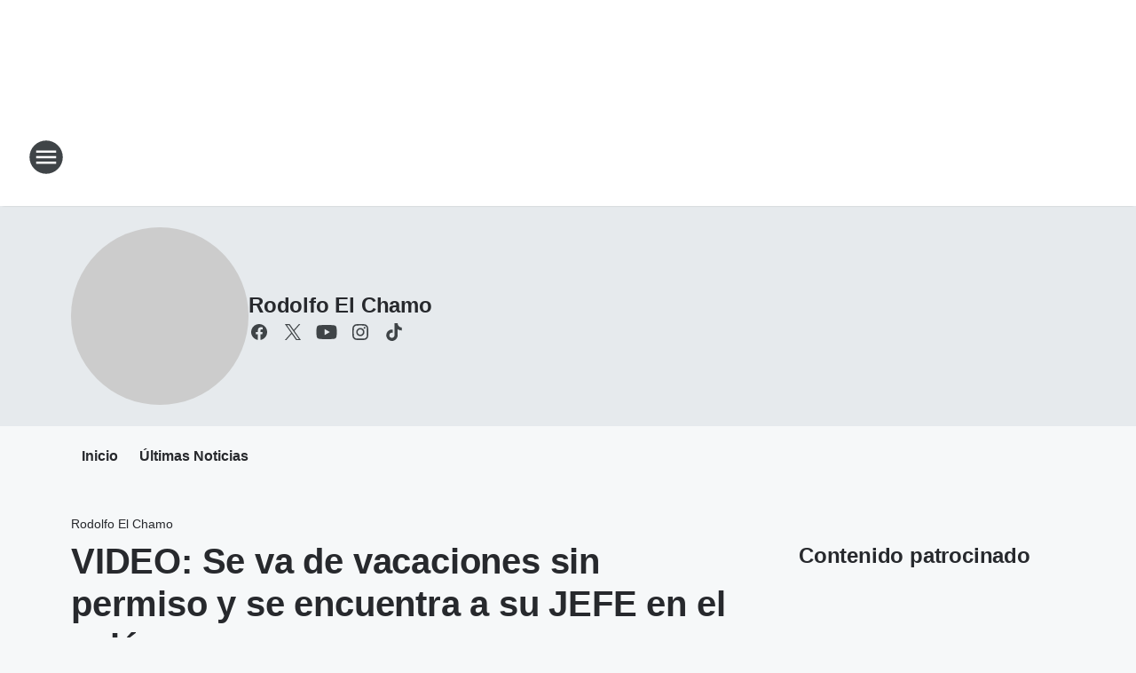

--- FILE ---
content_type: text/html; charset=utf-8
request_url: https://rumba100.iheart.com/featured/el-chamo/content/2022-11-22-video-se-va-de-vacaciones-sin-permiso-y-se-encuentra-a-su-jefe-en-el-avin/
body_size: 94371
content:
<!DOCTYPE html>
        <html lang="es" dir="ltr">
            <head>
                <meta charset="UTF-8">
                <meta name="viewport" content="width=device-width, initial-scale=1.0">
                
                <style>:root{--color-white:#fff;--color-black:#000;--color-red:red;--color-brand-red:#c6002b;--color-brand-grey:#939697;--palette-red-600:#c6002b;--palette-red-500:#cd212e;--palette-red-400:#e22c3a;--palette-red-300:#f4747c;--palette-red-200:#f79096;--palette-red-100:#f4adb1;--palette-orange-600:#fb6825;--palette-orange-500:#fc833e;--palette-orange-400:#fc9e65;--palette-orange-300:#fdb990;--palette-orange-200:#fdd5bb;--palette-orange-100:#fef1e8;--palette-yellow-600:#fcba38;--palette-yellow-500:#fdc64c;--palette-yellow-400:#fdd36f;--palette-yellow-300:#fddf96;--palette-yellow-200:#feecbf;--palette-yellow-100:#fff8e9;--palette-green-600:#46815a;--palette-green-500:#62aa7b;--palette-green-400:#78d297;--palette-green-300:#8bdea7;--palette-green-200:#9ce2b4;--palette-green-100:#ace7c0;--palette-blue-600:#0055b7;--palette-blue-500:#509da7;--palette-blue-400:#60bac6;--palette-blue-300:#68c8d5;--palette-blue-200:#84dae5;--palette-blue-100:#a3e2eb;--palette-purple-600:#793cb7;--palette-purple-500:#8d5bcd;--palette-purple-400:#a071dc;--palette-purple-300:#a586e5;--palette-purple-200:#b895f2;--palette-purple-100:#c7a3f5;--palette-grey-600:#27292d;--palette-grey-600-rgb:39,41,45;--palette-grey-500:#3f4447;--palette-grey-500-rgb:63,68,71;--palette-grey-400:#717277;--palette-grey-400-rgb:113,114,119;--palette-grey-300:#a9afb2;--palette-grey-300-rgb:169,175,178;--palette-grey-250:#dadfe3;--palette-grey-250-rgb:218,223,227;--palette-grey-200:#e6eaed;--palette-grey-200-rgb:230,234,237;--palette-grey-150:#edf1f3;--palette-grey-150-rgb:237,241,243;--palette-grey-100:#f6f8f9;--palette-grey-100-rgb:246,248,249;--accent-color:var(--palette-grey-600);--station-accent-background:var(--palette-grey-600);--station-accent-background-overlay:var(--accent-color);--station-accent-foreground:var(--color-white);--station-font-family:"Segoe UI",Helvetica,Arial,sans-serif,"Apple Color Emoji","Segoe UI Emoji","Segoe UI Symbol";--body-bgcolor:var(--palette-grey-100);--body-font-family:var(--station-font-family);--body-font-size:1.6rem;--body-font-size-2:1.4rem;--body-text-color:var(--palette-grey-600);--secondary-text-color:var(--palette-grey-500);--caption-text-color:var(--palette-grey-400);--default-link-color:var(--palette-grey-600);--default-link-hover-color:var(--palette-grey-500);--station-link-color:var(--accent-color);--station-link-hover-color:var(--default-link-hover-color);--content-min-width:90rem;--content-max-width:128rem;--grid-vertical-spacing:3.2rem;--base-grid-gap:1.6rem;--region-row-gap:var(--grid-vertical-spacing);--grid-gutter-width:1.6rem;--front-matter-grid-column:2;--two-column-grid-template-columns:var(--grid-gutter-width) minmax(28.8rem,1fr) var(--grid-gutter-width);--full-width-grid-template-columns:1fr;--full-width-grid-block-template-columns:var(--grid-gutter-width) minmax(28.8rem,1fr) var(--grid-gutter-width);--site-theme-overlay-opacity:0.25;--site-theme-foreground-color:var(--palette-grey-500);--site-theme-foreground-hover-color:var(--palette-grey-400);--site-theme-background-color:var(--color-white);--text-highlight-background:var(--color-black);--text-highlight-foreground:var(--color-white);--alert-background-color:var(--palette-blue-600);--alert-foreground-color:var(--color-white);--browser-checker-bg-color:var(--palette-grey-400);--browser-checker-text-color:var(--color-black);--eyebrow-text-color:var(--palette-grey-600);--byline-text-color:var(--palette-grey-600);--button-background:var(--palette-grey-600);--button-foreground:var(--color-white);--button-border:none;--button-padding:1.5rem 2.4rem;--button-radius:99.9rem;--button-font-size:1.5rem;--button-font-weight:600;--button-line-height:2rem;--button-shadow:0 0.1rem 0.3rem rgba(0,0,0,.15);--button-hover-background:var(--palette-grey-500);--button-hover-foreground:var(--color-white);--button-hover-shadow:0 0.3rem 0.5rem rgba(0,0,0,.15);--button-hover-border:var(--button-border);--button-active-background:var(--button-background);--button-active-foreground:var(--button-foreground);--button-active-shadow:var(--button-shadow);--button-active-border:var(--button-border);--button-disabled-background:var(--palette-grey-250);--button-disabled-foreground:var(--palette-grey-300);--button-disabled-shadow:none;--button-disabled-border:var(--button-border);--button-secondary-background:transparent;--button-secondary-foreground:var(--palette-grey-600);--button-secondary-border:0.1rem solid var(--palette-grey-600);--button-secondary-hover-background:var(--palette-grey-150);--button-secondary-hover-foreground:var(--button-secondary-foreground);--button-secondary-hover-border:var(--button-secondary-border);--button-secondary-active-background:var(--palette-grey-600);--button-secondary-active-foreground:var(--color-white);--button-secondary-active-border:var(--button-secondary-border);--button-customized-foreground:var(--body-text-color);--button-customized-background:transparent;--button-customized-hover-foreground:var(--body-text-color);--button-customized-hover-background:transparent;--block-theme-foreground-color:var(--body-text-color);--block-theme-background-color:var(--palette-grey-200);--block-theme-background-overlay:transparent;--heading-vertical-margin:2.4rem;--card-heading-color:var(--palette-grey-600);--card-bg-color:var(--color-white);--card-text-primary-color:var(--palette-grey-600);--card-text-secondary-color:var(--palette-grey-500);--tabs-text-default-color:var(--palette-grey-500);--tabs-text-active-color:var(--palette-grey-600);--fader-bg-color:var(--palette-grey-200);--fader-width:3.2rem;--fader-gradient:linear-gradient(to right,rgba(var(--palette-grey-200-rgb),0) 0%,var(--palette-grey-200) 90%);--viewmore-text-color:var(--palette-grey-600);--heading-text-color:var(--body-text-color);--container-max-width:128rem;--container-horizontal-margin:1.6rem;--container-block-vertical-margin:1.6rem;--container-width:calc(100vw - var(--container-horizontal-margin)*2);--container-block-width:var(--container-width);--navigation-zindex:999;--playerbar-zindex:9;--legalnotice-zindex:10;--modal-zindex:1000;--heading-font-weight:900;--heading-margin-default:0;--heading-1-font-size:3.2rem;--heading-1-line-height:3.6rem;--heading-2-font-size:2.4rem;--heading-2-line-height:2.8rem;--heading-3-font-size:2.4rem;--heading-3-line-height:2.8rem;--heading-4-font-size:1.8rem;--heading-4-line-height:2.2rem;--heading-5-font-size:1.6rem;--heading-5-line-height:2rem;--heading-6-font-size:1.4rem;--heading-6-line-height:1.6rem;--elevation-1:0 0.1rem 0.3rem rgba(0,0,0,.15);--elevation-4:0 0.3rem 0.5rem rgba(0,0,0,.15);--elevation-6:0 0.5rem 0.8rem rgba(0,0,0,.15);--elevation-8:0 0.8rem 2.4rem rgba(0,0,0,.15);--elevation-up:0 -0.1rem 0.3rem -0.3rem #000;--elevation-down:0 0.1rem 0.3rem -0.3rem #000;--weather-icon-color:var(--color-white);--arrow-icon-color:var(--color-white);--icon-default-width:2.4rem;--icon-default-height:2.4rem;--icon-primary-color:var(--palette-grey-500);--icon-secondary-color:var(--color-white);--icon-primary-hover-color:var(--palette-grey-400);--icon-secondary-hover-color:var(--color-white);--search-input-foreground:var(--palette-grey-600);--search-input-background:transparent;--search-container-background:var(--color-white);--search-input-placeholder:var(--palette-grey-400);--template-grid-height:100%}@media screen and (min-width:768px){:root{--max-gutter:calc((100% - var(--container-max-width))/2);--grid-gutter-width:minmax(2rem,var(--max-gutter));--base-grid-gap:3.2rem;--two-column-grid-template-columns:var(--grid-gutter-width) minmax(32rem,60rem) minmax(32rem,38rem) var(--grid-gutter-width)}}@media screen and (min-width:1060px){:root{--grid-gutter-width:minmax(8rem,var(--max-gutter));--two-column-grid-template-columns:var(--grid-gutter-width) minmax(52rem,90rem) 38rem var(--grid-gutter-width);--full-width-grid-block-template-columns:var(--grid-gutter-width) minmax(90rem,1fr) var(--grid-gutter-width);--container-horizontal-margin:8rem;--container-block-vertical-margin:3.2rem;--heading-1-font-size:4rem;--heading-1-line-height:4.8rem;--heading-2-font-size:3.2rem;--heading-2-line-height:3.6rem}}body.theme-night{--site-theme-foreground-color:var(--palette-grey-100);--site-theme-foreground-hover-color:var(--palette-grey-300);--site-theme-background-color:var(--color-black);--alert-background-color:var(--color-white);--alert-foreground-color:var(--color-black);--search-input-foreground:var(--site-theme-foreground-color);--search-container-background:var(--site-theme-background-color);--search-input-placeholder:var(--site-theme-foreground-hover-color);--station-accent-background:var(--color-white);--station-accent-background-overlay:var(--accent-color);--station-accent-foreground:var(--color-black);--block-theme-background-color:var(--palette-grey-600);--block-theme-background-overlay:var(--accent-color);--block-theme-foreground-color:var(--color-white)}body.theme-night .themed-block{--tabs-text-default-color:var(--palette-grey-100);--tabs-text-active-color:var(--palette-grey-200);--card-text-primary-color:var(--block-theme-foreground-color);--card-text-secondary-color:var(--block-theme-foreground-color);--viewmore-text-color:var(--block-theme-foreground-color);--icon-primary-color:var(--block-theme-foreground-color);--heading-text-color:var(--block-theme-foreground-color);--default-link-color:var(--block-theme-foreground-color);--body-text-color:var(--block-theme-foreground-color);--fader-gradient:none;--eyebrow-text-color:var(--block-theme-foreground-color);--button-background:var(--color-white);--button-foreground:var(--palette-grey-600);--button-border:none;--button-hover-background:var(--palette-grey-100);--button-hover-foreground:var(--palette-grey-600);--button-active-background:var(--button-hover-background);--button-active-foreground:var(--button-hover-foreground);--button-disabled-background:var(--palette-grey-400);--button-disabled-foreground:var(--palette-grey-300);--button-secondary-background:transparent;--button-secondary-foreground:var(--color-white);--button-secondary-border:0.1rem solid var(--palette-grey-100);--button-secondary-hover-background:var(--palette-grey-100);--button-secondary-hover-foreground:var(--palette-grey-600);--button-secondary-hover-border:var(--button-secondary-border);--button-secondary-active-background:var(--color-white);--button-secondary-active-foreground:var(--palette-grey-600);--button-secondary-active-border:var(--button-secondary-border)}body.template-coast{--accent-color:var(--palette-grey-100);--body-bgcolor:var(--color-black);--body-text-color:var(--color-white);--card-heading-color:var(--color-white);--card-bg-color:transparent;--card-text-primary-color:var(--color-white);--card-text-secondary-color:var(--palette-grey-100);--heading-text-color:var(--body-text-color);--tabs-text-default-color:var(--color-white);--tabs-text-active-color:var(--palette-grey-100);--button-customized-foreground:var(--default-link-color);--button-customized-hover-foreground:var(--default-link-hover-color)}.card-title{font-size:var(--heading-4-font-size);font-weight:var(--heading-font-weight);line-height:var(--heading-4-line-height)}.alerts:not(:empty),.themed-block{background-color:var(--block-theme-background-color);max-width:none;position:relative}.theme-night .alerts:not(:empty)>*,.theme-night .themed-block>*{position:relative;z-index:1}.theme-night .alerts:not(:empty):before,.theme-night .themed-block:before{background-color:var(--block-theme-background-overlay);content:"";display:inline-flex;height:100%;left:0;opacity:var(--site-theme-overlay-opacity);position:absolute;top:0;width:100%;z-index:0}.subheading{color:var(--secondary-text-color)}.caption{color:var(--caption-text-color)}.scroll-blocker{background-color:rgba(0,0,0,.7);height:100vh;left:0;opacity:0;position:fixed;top:0;transition:visibility 0s ease-in-out,opacity .3s;visibility:hidden;width:100%;z-index:10}.no-content{display:none}.hidden{display:none!important}.search-button{background-color:transparent;border:none;cursor:pointer;line-height:0;margin:0;padding:0}.search-button svg .primary-path{fill:var(--icon-primary-color)}.search-button:active svg .primary-path,.search-button:hover svg .primary-path{fill:var(--icon-primary-hover-color)}.text-default{color:var(--palette-grey-500)}.text-headline{color:var(--palette-grey-600)}.text-caption{color:var(--palette-grey-400)}.text-on-dark{color:#fff}.text-on-light{color:var(--palette-grey-500)}.text-inactive{color:var(--palette-grey-300)}.text-link{color:var(--palette-red-400)}.bg-default{background-color:var(--palette-grey-100)}.bg-light{background-color:#fff}.bg-dark{background-color:var(--palette-grey-600)}.bg-inactive{background-color:var(--palette-grey-300)}.bg-selected{background-color:var(--palette-red-400)}.border-default{border-color:var(--palette-grey-300)}.border-neutral-light{border-color:var(--palette-grey-200)}.border-neutral-dark{border-color:var(--palette-grey-400)}.border-dark{border-color:var(--palette-grey-500)}.card{box-shadow:var(--elevation-1)}.card:hover{box-shadow:var(--elevation-4)}.menu{box-shadow:var(--elevation-6)}.dialog{box-shadow:var(--elevation-8)}.elevation-01,.navigation-bar{box-shadow:var(--elevation-1)}.elevation-01,.elevation-04{border-radius:.6rem}.elevation-04{box-shadow:var(--elevation-4)}.elevation-06{border-radius:.6rem;box-shadow:var(--elevation-6)}.elevation-08{border-radius:.6rem;box-shadow:var(--elevation-8)}.elevation-up{border-radius:.6rem;box-shadow:var(--elevation-up)}.img-responsive{height:auto;max-width:100%}.warning-text{background:var(--palette-yellow-300);border-radius:.6rem;box-shadow:0 .4rem .4rem rgba(0,0,0,.1);color:var(--palette-grey-600);display:flex;font-size:1.6rem;font-weight:400;gap:.8rem;padding:1.6rem;width:100%}.warning-text:before{content:url("data:image/svg+xml;utf8,<svg xmlns='http://www.w3.org/2000/svg' fill='brown'><path d='M11.777.465a.882.882 0 00-1.554 0L.122 18.605C-.224 19.225.208 20 .899 20H21.1c.691 0 1.123-.775.777-1.395L11.777.465zM11 12.5c-.55 0-1-.45-1-1v-4c0-.55.45-1 1-1s1 .45 1 1v4c0 .55-.45 1-1 1zm0 4a1 1 0 110-2 1 1 0 010 2z' /></svg>");display:block;height:2rem;width:2.2rem}.fader{position:relative}.fader:after{background:var(--fader-gradient);content:"";display:inline-block;height:100%;position:absolute;right:-.1rem;top:-.1rem;width:var(--fader-width)}.fader .fade{display:none}.alerts:not(:empty){margin-bottom:-.1rem;padding:2.4rem 0}hr.divider{background-color:var(--palette-grey-300);border:none;height:.1rem;margin:0}hr.dark{background:var(--palette-grey-400)}html{font-size:10px;margin:0;max-width:100vw;padding:0;width:100%}html *{box-sizing:border-box}@-moz-document url-prefix(){body{font-weight:lighter}}body{background-color:var(--body-bgcolor);color:var(--body-text-color);font-family:var(--body-font-family);font-size:var(--body-font-size);margin:0;overflow:hidden;overflow-anchor:none;padding:0;position:relative;width:100%}body.no-scroll{height:100vh;overflow:hidden}body.no-scroll .scroll-blocker{opacity:1;visibility:visible}a{color:var(--default-link-color)}a.next-page{height:.1rem;visibility:hidden}h1,h2,h3,h4,h5,h6{color:var(--heading-text-color);font-weight:var(--heading-font-weight);margin:var(--heading-margin-default)}h1,h2,h3,h4{letter-spacing:-.02rem}h1{font-size:var(--heading-1-font-size);line-height:var(--heading-1-line-height)}h2{font-size:var(--heading-2-font-size);line-height:var(--heading-2-line-height)}h3{font-size:var(--heading-3-font-size);line-height:var(--heading-3-line-height)}h4{font-size:var(--heading-4-font-size);line-height:var(--heading-4-line-height)}h5{font-size:var(--heading-5-font-size);line-height:var(--heading-5-line-height)}h6{font-size:var(--heading-6-font-size);line-height:var(--heading-6-line-height)}figure{margin:0 auto}[type=email],[type=number],[type=password],input[type=text]{background:#fff;border:.1rem solid #717277;border-radius:.6rem}.tabbed-item:focus{background-color:#ff0!important;outline:.2rem dashed red!important}button{font-family:var(--body-font-family)}svg .primary-path{fill:var(--icon-primary-color)}svg .secondary-path{fill:var(--icon-secondary-color)}::selection{background-color:var(--text-highlight-background);color:var(--text-highlight-foreground)}@media print{@page{size:A4 portrait;margin:1cm}::-webkit-scrollbar{display:none}body{background:#fff!important;color:#000;font:13pt Georgia,Times New Roman,Times,serif;line-height:1.3;margin:0}#app{display:block;height:100%;width:auto}h1{font-size:24pt}h2,h3,h4{font-size:14pt;margin-top:2.5rem}h1,h2,h3,h4,h5,h6{page-break-after:avoid}a,blockquote,h1,h2,h3,h4,h5,h6,img,p{page-break-inside:avoid}img{page-break-after:avoid}pre,table{page-break-inside:avoid}a,a:link,a:visited{background:transparent;color:#520;font-weight:700;text-align:left;text-decoration:underline}a[href^="#"]{font-weight:400;text-decoration:none}a:after>img,article a[href^="#"]:after{content:""}address,blockquote,dd,dt,li,p{font-size:100%}ol,ul{list-style:square;margin-bottom:20pt;margin-left:18pt}li{line-height:1.6em}.component-site-header{display:block;position:relative}.component-site-header .main-header-items{display:block;width:100%}iframe{height:0!important;line-height:0pt!important;overflow:hidden!important;white-space:nowrap;width:0!important}.component-ad-unit,.component-pushdown,.component-recommendation,.component-social-network-icons,.footer-national-links,.lower-footer-national-links,.nav-toggler,.search-user-container,.share-icons,iframe,nav{display:none}}.component-app{background-color:pink;display:flex;flex-direction:column}.template-grid{display:grid;grid-template-areas:"router-outlet" "player-bar";grid-template-columns:1fr;grid-template-rows:1fr auto;height:100vh;height:var(--template-grid-height);overflow:hidden}.template-grid>.component-routes{grid-area:router-outlet;overflow:auto}.template-grid>.ihr-player-bar{grid-area:player-bar}
/*# sourceMappingURL=local-critical-style.5a54a2ee878d2c1e77ca.css.map*/</style>
                <link rel="preconnect" href="https://static.inferno.iheart.com" data-reactroot=""/><link rel="preconnect" href="https://i.iheart.com" data-reactroot=""/><link rel="preconnect" href="https://webapi.radioedit.iheart.com" data-reactroot=""/><link rel="preconnect" href="https://us.api.iheart.com" data-reactroot=""/><link rel="preconnect" href="https://https://cdn.cookielaw.org" data-reactroot=""/><link rel="preconnect" href="https://www.iheart.com" data-reactroot=""/><link rel="dns-prefetch" href="https://static.inferno.iheart.com" data-reactroot=""/><link rel="preload" href="https://cdn.cookielaw.org/consent/7d044e9d-e966-4b73-b448-a29d06f71027/otSDKStub.js" as="script" data-reactroot=""/><link rel="preload" href="https://cdn.cookielaw.org/opt-out/otCCPAiab.js" as="script" data-reactroot=""/>
                
                <link data-chunk="bundle" rel="stylesheet" href="https://static.inferno.iheart.com/inferno/styles/bundle.ae0ba735483751a796dd.css">
<link data-chunk="local" rel="stylesheet" href="https://static.inferno.iheart.com/inferno/styles/local.bc06f128f534d4a5d747.css">
<link data-chunk="microsite-MicrositeHeader-component" rel="stylesheet" href="https://static.inferno.iheart.com/inferno/styles/microsite-MicrositeHeader-component.780a6e13066902c1f710.css">
<link data-chunk="microsite-MicrositeMenu-component" rel="stylesheet" href="https://static.inferno.iheart.com/inferno/styles/microsite-MicrositeMenu-component.809d23021acde53612aa.css">
<link data-chunk="FrontMatter-component" rel="stylesheet" href="https://static.inferno.iheart.com/inferno/styles/FrontMatter-component.2085be03ea772e448ffc.css">
<link data-chunk="Heading-component" rel="stylesheet" href="https://static.inferno.iheart.com/inferno/styles/Heading-component.d79a5c95e6ef67a97bca.css">
<link data-chunk="AssetLegacy-component" rel="stylesheet" href="https://static.inferno.iheart.com/inferno/styles/AssetLegacy-component.2f0669b2b350b143ab90.css">
<link data-chunk="ImageAsset-component" rel="stylesheet" href="https://static.inferno.iheart.com/inferno/styles/ImageAsset-component.2b71f0129af91cbf9c50.css">
<link data-chunk="HtmlEmbedLegacy-component" rel="stylesheet" href="https://static.inferno.iheart.com/inferno/styles/HtmlEmbedLegacy-component.b4b15f07245686764032.css">
<link data-chunk="core-page-blocks-recommendation-Recommendation-component" rel="stylesheet" href="https://static.inferno.iheart.com/inferno/styles/core-page-blocks-recommendation-Recommendation-component.2fbf0f823711108d2479.css">
<link data-chunk="core-page-blocks-datasource-DatasourceLoader-component" rel="stylesheet" href="https://static.inferno.iheart.com/inferno/styles/core-page-blocks-datasource-DatasourceLoader-component.ed118ca85e0cefc658b6.css">
<link data-chunk="components-Eyebrow-component" rel="stylesheet" href="https://static.inferno.iheart.com/inferno/styles/Eyebrow-component.23e83d8b8cab22ea99d6.css">
                <style data-reactroot="">:root {
        --station-font-family: "Inter","Segoe UI",Helvetica,Arial,sans-serif,"Apple Color Emoji","Segoe UI Emoji","Segoe UI Symbol";
        --gradient-start: hsl(349,100%,32.7%);
        --gradient-stop: hsl(349,100%,26.700000000000003%);
        
                --accent-color: #e9002a;
            
        
             --darkFooterColor: hsl(349,100%,30.700000000000003%);
             
        --premiere-footer-dark-color:var(--darkFooterColor);
    }</style>
                
                <title data-rh="true">VIDEO: Se va de vacaciones sin permiso y se encuentra a su JEFE en el avión | Rumba 100.3 | Rodolfo El Chamo</title>
                <link data-rh="true" rel="shortcut icon" type="" title="" href="https://i.iheart.com/v3/re/assets.brands/6753049bec5f636f9f243321?ops=gravity(%22center%22),contain(32,32),quality(65)"/><link data-rh="true" rel="apple-touch-icon" type="" title="" href="https://i.iheart.com/v3/re/assets.brands/6753049bec5f636f9f243321?ops=new(),flood(%22white%22),swap(),merge(%22over%22),gravity(%22center%22),contain(167,167),quality(80),format(%22png%22)"/><link data-rh="true" rel="image_src" type="" title="" href="https://i.iheart.com/v3/re/assets.getty/60ad1348657f074c65ec02a1?ops=gravity(%22north%22),fit(1200,675),quality(65)"/><link data-rh="true" rel="canonical" type="" title="" href="https://tu949fm.iheart.com/featured/el-chamo/content/2022-11-22-video-se-va-de-vacaciones-sin-permiso-y-se-encuentra-a-su-jefe-en-el-avin/"/>
                <meta data-rh="true" property="og:locale" content="en_us"/><meta data-rh="true" name="msapplication-TileColor" content="#fff"/><meta data-rh="true" name="msvalidate.01" content="E98E323249F89ACF6294F958692E230B"/><meta data-rh="true" name="format-detection" content="telephone=no"/><meta data-rh="true" name="theme-color" content="#e9002a"/><meta data-rh="true" property="og:title" content="VIDEO: Se va de vacaciones sin permiso y se encuentra a su JEFE en el avión | Rumba 100.3 | Rodolfo El Chamo"/><meta data-rh="true" property="twitter:title" content="VIDEO: Se va de vacaciones sin permiso y se encuentra a su JEFE en el avión | Rumba 100.3 | Rodolfo El Chamo"/><meta data-rh="true" itemprop="name" content="VIDEO: Se va de vacaciones sin permiso y se encuentra a su JEFE en el avión | Rumba 100.3 | Rodolfo El Chamo"/><meta data-rh="true" name="description" content="Muchos nos sentiremos identificados porque capaz alguna vez nos fuimos de vacaciones sin avisar"/><meta data-rh="true" property="og:description" content="Muchos nos sentiremos identificados porque capaz alguna vez nos fuimos de vacaciones sin avisar"/><meta data-rh="true" property="twitter:description" content="Muchos nos sentiremos identificados porque capaz alguna vez nos fuimos de vacaciones sin avisar"/><meta data-rh="true" itemprop="description" content="Muchos nos sentiremos identificados porque capaz alguna vez nos fuimos de vacaciones sin avisar"/><meta data-rh="true" name="keywords" content="boss, El Jefe"/><meta data-rh="true" property="og:url" content="https://rumba100.iheart.com/featured/el-chamo/content/2022-11-22-video-se-va-de-vacaciones-sin-permiso-y-se-encuentra-a-su-jefe-en-el-avin/"/><meta data-rh="true" property="twitter:url" content="https://rumba100.iheart.com/featured/el-chamo/content/2022-11-22-video-se-va-de-vacaciones-sin-permiso-y-se-encuentra-a-su-jefe-en-el-avin/"/><meta data-rh="true" itemprop="url" content="https://rumba100.iheart.com/featured/el-chamo/content/2022-11-22-video-se-va-de-vacaciones-sin-permiso-y-se-encuentra-a-su-jefe-en-el-avin/"/><meta data-rh="true" name="thumbnail" content="https://i.iheart.com/v3/re/assets.getty/60ad1348657f074c65ec02a1?ops=gravity(%22north%22),fit(1200,675),quality(65)"/><meta data-rh="true" property="og:image" content="https://i.iheart.com/v3/re/assets.getty/60ad1348657f074c65ec02a1?ops=gravity(%22north%22),fit(1200,675),quality(65)"/><meta data-rh="true" property="og:image:width" content="1200"/><meta data-rh="true" property="og:image:height" content="675"/><meta data-rh="true" property="twitter:image" content="https://i.iheart.com/v3/re/assets.getty/60ad1348657f074c65ec02a1?ops=gravity(%22north%22),fit(1200,675),quality(65)"/><meta data-rh="true" itemprop="image" content="https://i.iheart.com/v3/re/assets.getty/60ad1348657f074c65ec02a1?ops=gravity(%22north%22),fit(1200,675),quality(65)"/><meta data-rh="true" name="msapplication-TileImage" content="https://i.iheart.com/v3/re/assets.getty/60ad1348657f074c65ec02a1?ops=gravity(%22north%22),fit(1200,675),quality(65)"/><meta data-rh="true" property="twitter:card" content="summary_large_image"/><meta data-rh="true" property="twitter:site" content="@rodolfoelchamo"/><meta data-rh="true" property="twitter:creator" content="@rodolfoelchamo"/><meta data-rh="true" property="twitter:domain" content="tu949fm.iheart.com"/><meta data-rh="true" property="og:site_name" content="Rodolfo El Chamo"/><meta data-rh="true" name="application-name" content="Rumba 100.3"/><meta data-rh="true" property="fb:app_id" content="210652948946990"/><meta data-rh="true" property="fb:pages" content="59849621543"/><meta data-rh="true" name="google-site-verification" content="p2FWrUKxtwBmQgHV4CjD80oKdZZBjmMNByoWvZMsYso"/><meta data-rh="true" property="twitter:tile:image:alt" content="Muchos nos sentiremos identificados porque capaz alguna vez nos fuimos de vacaciones sin avisar"/><meta data-rh="true" property="twitter::tile:image" content="https://i.iheart.com/v3/re/assets.getty/60ad1348657f074c65ec02a1?ops=gravity(%22north%22),fit(1200,675),quality(65)"/><meta data-rh="true" property="og:type" content="article"/><meta data-rh="true" property="twitter:tile:template:testing" content="1"/><meta data-rh="true" name="robots" content="max-image-preview:large"/>
                
            </head>
            <body class="theme-light template-default">
                <div id="app"><div class="component-template template-grid" data-reactroot=""><div class="component-routes"><div class="component-pushdown"><div tabindex="-1" class="component-ad-unit lazy-load" data-position="3330" data-split="50" id="dfp-ad-3330-ad:top-leaderboard"></div></div><header class="component-site-header"><section class="main-header-items"><button aria-label="Open Site Navigation" class="nav-toggler" tabindex="0"><svg tabindex="-1" focusable="false" class="svg-icon icon-hamburger" width="32px" height="32px" viewBox="0 0 32 32" fill="none" xmlns="http://www.w3.org/2000/svg"><circle cx="16" cy="16" r="15" fill="none" stroke="none" stroke-width="2"></circle><path fill-rule="evenodd" clip-rule="evenodd" tabindex="-1" class="primary-path" fill="none" d="M7 22h18v-2H7v2zm0-5h18v-2H7v2zm0-7v2h18v-2H7z"></path></svg></button><nav class="" tabindex="-1" aria-hidden="true" aria-label="Primary Site Navigation" id="component-site-nav"><header class="navbar-header"><figure class="component-station-logo"><a aria-label="Station Link" tabindex="0" href="/"><img src="https://i.iheart.com/v3/re/assets.brands/675304f4ec5f636f9f243325?ops=gravity(%22center%22),contain(180,60)&amp;quality=80" data-src="https://i.iheart.com/v3/re/assets.brands/675304f4ec5f636f9f243325?ops=gravity(%22center%22),contain(180,60)&amp;quality=80" data-srcset="https://i.iheart.com/v3/re/assets.brands/675304f4ec5f636f9f243325?ops=gravity(%22center%22),contain(180,60)&amp;quality=80 1x,https://i.iheart.com/v3/re/assets.brands/675304f4ec5f636f9f243325?ops=gravity(%22center%22),contain(360,120)&amp;quality=80 2x" sizes="" alt="Rumba 100.3 -  # 1 para Música y Variedad." class="lazyload" srcSet="https://i.iheart.com/v3/re/assets.brands/675304f4ec5f636f9f243325?ops=gravity(%22center%22),contain(180,60)&amp;quality=80 1x,https://i.iheart.com/v3/re/assets.brands/675304f4ec5f636f9f243325?ops=gravity(%22center%22),contain(360,120)&amp;quality=80 2x" width="180" height="60"/></a></figure><button class="CloseButton-module_close_4S+oa undefined" aria-label="Close Site Navigation" tabindex="0"><svg class="svg-icon icon-close" focusable="false" tabindex="-1" aria-hidden="true" width="24" height="24" viewBox="0 0 24 24" fill="none" xmlns="http://www.w3.org/2000/svg"><path aria-hidden="true" focusable="false" tabindex="-1" class="primary-path" d="M18.3 5.70997C17.91 5.31997 17.28 5.31997 16.89 5.70997L12 10.59L7.10997 5.69997C6.71997 5.30997 6.08997 5.30997 5.69997 5.69997C5.30997 6.08997 5.30997 6.71997 5.69997 7.10997L10.59 12L5.69997 16.89C5.30997 17.28 5.30997 17.91 5.69997 18.3C6.08997 18.69 6.71997 18.69 7.10997 18.3L12 13.41L16.89 18.3C17.28 18.69 17.91 18.69 18.3 18.3C18.69 17.91 18.69 17.28 18.3 16.89L13.41 12L18.3 7.10997C18.68 6.72997 18.68 6.08997 18.3 5.70997Z" fill="#3F4447"></path></svg></button></header><hr class="divider"/><section class="nav-inner-wrapper"><ul style="max-height:calc(100vh - 100px)" class="menu-container main-nav"><li class="menu-top-label"><button aria-label="Escucha" class="button-text" tabindex="0"><span class="menu-label">Escucha</span></button></li><li data-testid="menu-top-label" class="menu-top-label menu-toggler"><button aria-label="Toggle Menu for Los Anormales" class="button-text" tabindex="0"><span class="menu-label">Los Anormales</span><svg tabindex="-1" focusable="false" class="svg-icon icon-expand" width="24" height="24" viewBox="0 0 24 24" fill="none" xmlns="http://www.w3.org/2000/svg"><path class="primary-path" tabindex="-1" d="M15.88 9.29006L12 13.1701L8.11998 9.29006C7.72998 8.90006 7.09998 8.90006 6.70998 9.29006C6.31998 9.68006 6.31998 10.3101 6.70998 10.7001L11.3 15.2901C11.69 15.6801 12.32 15.6801 12.71 15.2901L17.3 10.7001C17.69 10.3101 17.69 9.68006 17.3 9.29006C16.91 8.91006 16.27 8.90006 15.88 9.29006Z"></path></svg></button><ul class="submenu-container" aria-hidden="true"><li><a href="https://www.iheart.com/podcast/139-los-anormales-26994329/" target="_self" aria-label="Los Anormales Podcast">Los Anormales Podcast</a></li></ul></li><li data-testid="menu-top-label" class="menu-top-label menu-toggler"><button aria-label="Toggle Menu for Blogs" class="button-text" tabindex="0"><span class="menu-label">Blogs</span><svg tabindex="-1" focusable="false" class="svg-icon icon-expand" width="24" height="24" viewBox="0 0 24 24" fill="none" xmlns="http://www.w3.org/2000/svg"><path class="primary-path" tabindex="-1" d="M15.88 9.29006L12 13.1701L8.11998 9.29006C7.72998 8.90006 7.09998 8.90006 6.70998 9.29006C6.31998 9.68006 6.31998 10.3101 6.70998 10.7001L11.3 15.2901C11.69 15.6801 12.32 15.6801 12.71 15.2901L17.3 10.7001C17.69 10.3101 17.69 9.68006 17.3 9.29006C16.91 8.91006 16.27 8.90006 15.88 9.29006Z"></path></svg></button><ul class="submenu-container" aria-hidden="true"><li><a aria-label="Los Anormales" tabindex="0" href="/featured/los-anormales/">Los Anormales</a></li><li><a aria-label="Gaby Calderon" tabindex="0" href="/featured/gaby-calderon/">Gaby Calderon</a></li><li><a href="https://www.iheart.com/podcast/el-relajo-con-franchy-y-gaby-30499962/" target="_self" aria-label="El Relajo Podcast">El Relajo Podcast</a></li><li><a aria-label="El Chamo" tabindex="0" href="/featured/el-chamo/">El Chamo</a></li><li><a aria-label="JJ Cardona" tabindex="0" href="/featured/jj-cardona/">JJ Cardona</a></li></ul></li><li data-testid="menu-top-label" class="menu-top-label menu-toggler"><button aria-label="Toggle Menu for Música y Más" class="button-text" tabindex="0"><span class="menu-label">Música y Más</span><svg tabindex="-1" focusable="false" class="svg-icon icon-expand" width="24" height="24" viewBox="0 0 24 24" fill="none" xmlns="http://www.w3.org/2000/svg"><path class="primary-path" tabindex="-1" d="M15.88 9.29006L12 13.1701L8.11998 9.29006C7.72998 8.90006 7.09998 8.90006 6.70998 9.29006C6.31998 9.68006 6.31998 10.3101 6.70998 10.7001L11.3 15.2901C11.69 15.6801 12.32 15.6801 12.71 15.2901L17.3 10.7001C17.69 10.3101 17.69 9.68006 17.3 9.29006C16.91 8.91006 16.27 8.90006 15.88 9.29006Z"></path></svg></button><ul class="submenu-container" aria-hidden="true"><li><a aria-label="Recién Tocado" tabindex="0" href="/music/recently-played/">Recién Tocado</a></li><li><a aria-label="Al Aire" tabindex="0" href="/schedule/">Al Aire</a></li><li><a aria-label="Podcasts" tabindex="0" href="/podcasts/">Podcasts</a></li><li><a aria-label="Entertainment News" tabindex="0" href="/topic/entertainment-news/">Entertainment News</a></li><li><a aria-label="Clima" tabindex="0" href="/weather/">Clima</a></li><li><a aria-label="Dunkin&#x27; Music Lounge" tabindex="0" href="/featured/dunkin-music-lounge-orlando/">Dunkin&#x27; Music Lounge</a></li><li><a href="https://www.iheart.com/podcast/61-ceos-you-should-know-orland-30301604/" target="_blank" rel="noopener" aria-label="CEO&#x27;s you should know">CEO&#x27;s you should know</a></li></ul></li><li data-testid="menu-top-label" class="menu-top-label menu-toggler"><button aria-label="Toggle Menu for Conectate" class="button-text" tabindex="0"><span class="menu-label">Conectate</span><svg tabindex="-1" focusable="false" class="svg-icon icon-expand" width="24" height="24" viewBox="0 0 24 24" fill="none" xmlns="http://www.w3.org/2000/svg"><path class="primary-path" tabindex="-1" d="M15.88 9.29006L12 13.1701L8.11998 9.29006C7.72998 8.90006 7.09998 8.90006 6.70998 9.29006C6.31998 9.68006 6.31998 10.3101 6.70998 10.7001L11.3 15.2901C11.69 15.6801 12.32 15.6801 12.71 15.2901L17.3 10.7001C17.69 10.3101 17.69 9.68006 17.3 9.29006C16.91 8.91006 16.27 8.90006 15.88 9.29006Z"></path></svg></button><ul class="submenu-container" aria-hidden="true"><li><a aria-label="Suscribete" tabindex="0" href="/newsletter/">Suscribete</a></li><li><a href="https://www.iheart.com/account/forgot-password/?frame=ihr_bridge&amp;amp=https%3A%2F%2Fus.api.iheart.com" target="_self" aria-label="Se te olvidó tu contraseña?">Se te olvidó tu contraseña?</a></li><li><a aria-label="Calendario" tabindex="0" href="/calendar/">Calendario</a></li><li><a href="http://ticketmaster.evyy.net/c/261094/264167/4272" target="_blank" rel="noopener" aria-label="Compra tus entradas">Compra tus entradas</a></li><li><a href="http://www.facebook.com/larumbaorlando" target="_blank" rel="noopener" aria-label="Únete a Facebook">Únete a Facebook</a></li><li><a href="https://twitter.com/rumba1003" target="_blank" rel="noopener" aria-label="Únete a Twitter">Únete a Twitter</a></li><li><a href="https://www.instagram.com/rumba1003/" target="_self" aria-label="Únete a Instagram">Únete a Instagram</a></li></ul></li><li class="menu-top-label menu-toggler"><button aria-label="Toggle Menu for Concursos y Promociones" class="button-text" tabindex="0"><span class="menu-label">Concursos y Promociones</span><svg tabindex="-1" focusable="false" class="svg-icon icon-expand" width="24" height="24" viewBox="0 0 24 24" fill="none" xmlns="http://www.w3.org/2000/svg"><path class="primary-path" tabindex="-1" d="M15.88 9.29006L12 13.1701L8.11998 9.29006C7.72998 8.90006 7.09998 8.90006 6.70998 9.29006C6.31998 9.68006 6.31998 10.3101 6.70998 10.7001L11.3 15.2901C11.69 15.6801 12.32 15.6801 12.71 15.2901L17.3 10.7001C17.69 10.3101 17.69 9.68006 17.3 9.29006C16.91 8.91006 16.27 8.90006 15.88 9.29006Z"></path></svg></button><ul class="submenu-container" aria-hidden="true"><li><a href="https://www.iheartradiobroadway.com/featured/iheart-amda/" target="_blank" rel="noopener" aria-label="Win A Full-Tuition Scholarship To AMDA College Of The Performing Arts!">Win A Full-Tuition Scholarship To AMDA College Of The Performing Arts!</a></li><li><a aria-label="ROSALÍA: LUX TOUR 2026" tabindex="0" href="/promotions/rosalia-lux-tour-2026-1840706/">ROSALÍA: LUX TOUR 2026</a></li><li><a aria-label="MIL DÓLARES FÁCIL" tabindex="0" href="/promotions/mil-dolares-facil-1843469/">MIL DÓLARES FÁCIL</a></li><li><a aria-label="Alejandro Sanz - Y Ahora Que" tabindex="0" href="/promotions/alejandro-sanz-y-ahora-que-1845882/">Alejandro Sanz - Y Ahora Que</a></li><li><a aria-label="Carlos Vives - Tour Al Sol" tabindex="0" href="/promotions/carlos-vives-tour-al-sol-1845889/">Carlos Vives - Tour Al Sol</a></li><li><a aria-label="Todos los concursos y promociones" tabindex="0" href="/promotions/">Todos los concursos y promociones</a></li><li><a aria-label="Reglas del concurso" tabindex="0" href="/rules/">Reglas del concurso</a></li></ul></li><li class="menu-top-label"><a tabindex="0" href="/contact/">Contacto</a></li><li class="menu-top-label"><a tabindex="0" href="/newsletter/">Boletín Informativo</a></li><li class="menu-top-label"><a tabindex="0" href="/advertise/">Anúnciate en Rumba 100.3</a></li><li class="menu-top-label"><a href="tel:1-844-844-iHeart">1-844-844-iHeart</a></li><ul class="component-social-icons"><li class="icon-container"><a href="//www.facebook.com/rumba1003" aria-label="Visit us on facebook" target="_blank" rel="noopener"><svg tabindex="-1" focusable="false" class="svg-icon icon-facebook" width="24" height="24" viewBox="0 0 24 24" xmlns="http://www.w3.org/2000/svg" fill="none"><path class="primary-path" tabindex="-1" d="M21 12C21 7.02891 16.9711 3 12 3C7.02891 3 3 7.02891 3 12C3 16.493 6.29062 20.216 10.5938 20.891V14.6016H8.30859V12H10.5938V10.0172C10.5938 7.76191 11.9367 6.51562 13.9934 6.51562C14.9777 6.51562 16.0078 6.69141 16.0078 6.69141V8.90625H14.8723C13.7543 8.90625 13.4062 9.60059 13.4062 10.3125V12H15.9023L15.5033 14.6016H13.4062V20.891C17.7094 20.216 21 16.493 21 12Z" fill="#27292D"></path><path class="secondary-path" tabindex="-1" d="M15.5033 14.6016L15.9023 12H13.4062V10.3125C13.4062 9.60059 13.7543 8.90625 14.8723 8.90625H16.0078V6.69141C16.0078 6.69141 14.9777 6.51562 13.9934 6.51562C11.9367 6.51562 10.5938 7.76191 10.5938 10.0172V12H8.30859V14.6016H10.5938V20.891C11.0525 20.9631 11.5219 21 12 21C12.4781 21 12.9475 20.9631 13.4062 20.891V14.6016H15.5033Z" fill="white"></path></svg></a></li><li class="icon-container"><a href="//www.x.com/Rumba1003" aria-label="Visit us on X" target="_blank" rel="noopener"><svg tabindex="-1" focusable="false" class="svg-icon icon-twitter" xmlns="http://www.w3.org/2000/svg" width="24" height="24" viewBox="0 0 24 24" fill="none"><path class="primary-path" d="M13.7124 10.6218L20.4133 3H18.8254L13.0071 9.61788L8.35992 3H3L10.0274 13.0074L3 21H4.58799L10.7324 14.0113L15.6401 21H21L13.7124 10.6218ZM11.5375 13.0956L10.8255 12.0991L5.16017 4.16971H7.59922L12.1712 10.5689L12.8832 11.5655L18.8262 19.8835H16.3871L11.5375 13.0956Z" fill="#27292D"></path></svg></a></li><li class="icon-container"><a href="//www.youtube.com/channel/UCiFmXFgfpy7KVAE0jvyRz5g" aria-label="Visit us on youtube" target="_blank" rel="noopener"><svg tabindex="-1" focusable="false" class="svg-icon icon-youtube" width="24" height="24" viewBox="0 0 24 24" fill="none" xmlns="http://www.w3.org/2000/svg"><path tabindex="-1" class="primary-path" fill-rule="evenodd" clip-rule="evenodd" d="M20.9991 4.48941C21.9843 4.75294 22.761 5.52471 23.0263 6.50353C23.5188 8.29176 23.4999 12.0188 23.4999 12.0188C23.4999 12.0188 23.4999 15.7271 23.0263 17.5153C22.761 18.4941 21.9843 19.2659 20.9991 19.5294C19.1993 20 12 20 12 20C12 20 4.81959 20 3.00081 19.5106C2.01564 19.2471 1.23888 18.4753 0.973639 17.4965C0.5 15.7271 0.5 12 0.5 12C0.5 12 0.5 8.29176 0.973639 6.50353C1.23888 5.52471 2.03459 4.73412 3.00081 4.47059C4.80064 4 12 4 12 4C12 4 19.1993 4 20.9991 4.48941ZM15.6944 12L9.70756 15.4259V8.57412L15.6944 12Z" fill="#27292D"></path></svg></a></li><li class="icon-container"><a href="//www.instagram.com/Rumba1003" aria-label="Visit us on instagram" target="_blank" rel="noopener"><svg tabindex="-1" focusable="false" class="svg-icon icon-instagram" width="24" height="24" viewBox="0 0 24 24" fill="none" xmlns="http://www.w3.org/2000/svg"><path class="primary-path" tabindex="-1" fill-rule="evenodd" clip-rule="evenodd" d="M12.0001 7.37836C11.086 7.37836 10.1924 7.64941 9.43242 8.15724C8.6724 8.66508 8.08003 9.38688 7.73023 10.2314C7.38043 11.0759 7.28891 12.0051 7.46723 12.9016C7.64556 13.7981 8.08573 14.6216 8.73208 15.268C9.37842 15.9143 10.2019 16.3545 11.0984 16.5328C11.9949 16.7112 12.9242 16.6196 13.7687 16.2698C14.6132 15.92 15.335 15.3277 15.8428 14.5676C16.3506 13.8076 16.6217 12.9141 16.6217 12C16.6217 10.7743 16.1348 9.59873 15.2681 8.732C14.4013 7.86528 13.2258 7.37836 12.0001 7.37836ZM12.0001 15C11.4067 15 10.8267 14.824 10.3334 14.4944C9.84003 14.1647 9.45553 13.6962 9.22847 13.148C9.00141 12.5998 8.94201 11.9966 9.05777 11.4147C9.17353 10.8328 9.45925 10.2982 9.87881 9.87867C10.2984 9.45912 10.8329 9.17341 11.4148 9.05765C11.9968 8.9419 12.6 9.00131 13.1482 9.22838C13.6963 9.45544 14.1649 9.83995 14.4945 10.3333C14.8241 10.8266 15.0001 11.4067 15.0001 12C15.0001 12.7956 14.684 13.5587 14.1214 14.1213C13.5588 14.6839 12.7957 15 12.0001 15Z" fill="#27292D"></path><path class="primary-path" tabindex="-1" d="M17.8842 7.19576C17.8842 7.79222 17.4007 8.27575 16.8042 8.27575C16.2078 8.27575 15.7243 7.79222 15.7243 7.19576C15.7243 6.5993 16.2078 6.11578 16.8042 6.11578C17.4007 6.11578 17.8842 6.5993 17.8842 7.19576Z" fill="#27292D"></path><path class="primary-path" tabindex="-1" fill-rule="evenodd" clip-rule="evenodd" d="M12 3C9.55581 3 9.24921 3.01036 8.28942 3.05416C7.33144 3.09789 6.67723 3.25001 6.10476 3.47251C5.50424 3.69849 4.96024 4.05275 4.51069 4.51058C4.05276 4.9601 3.6984 5.50411 3.47233 6.10466C3.25001 6.67716 3.09789 7.33137 3.05434 8.28935C3.01036 9.24915 3 9.55575 3 12C3 14.4443 3.01036 14.7509 3.05434 15.7107C3.09807 16.6687 3.25019 17.3229 3.47268 17.8953C3.69867 18.4959 4.05293 19.0399 4.51076 19.4894C4.96031 19.9472 5.50431 20.3015 6.10484 20.5275C6.67734 20.75 7.33154 20.9021 8.28949 20.9458C9.24944 20.9896 9.55592 21 12.0002 21C14.4444 21 14.751 20.9896 15.7108 20.9458C16.6688 20.9021 17.323 20.75 17.8955 20.5275C18.4933 20.2963 19.0363 19.9427 19.4896 19.4894C19.9428 19.0362 20.2964 18.4932 20.5276 17.8953C20.7501 17.3228 20.9023 16.6686 20.946 15.7107C20.9898 14.7507 21.0001 14.4443 21.0001 12C21.0001 9.55578 20.9898 9.24915 20.946 8.28935C20.9023 7.33137 20.7501 6.67716 20.5276 6.10469C20.3017 5.50417 19.9474 4.96016 19.4896 4.51062C19.04 4.0527 18.496 3.69836 17.8954 3.47233C17.3229 3.25001 16.6687 3.09789 15.7107 3.05434C14.7509 3.01036 14.4443 3 12 3ZM12 4.62165C14.4031 4.62165 14.6878 4.63084 15.6369 4.67414C16.5144 4.71418 16.9909 4.86077 17.308 4.98402C17.699 5.1283 18.0526 5.35835 18.3429 5.65727C18.6418 5.94757 18.8718 6.30118 19.0161 6.69209C19.1394 7.00923 19.286 7.48577 19.326 8.36326C19.3693 9.31231 19.3785 9.59694 19.3785 12.0001C19.3785 14.4033 19.3693 14.6879 19.326 15.637C19.286 16.5145 19.1393 16.991 19.0161 17.3082C18.8664 17.6963 18.6371 18.0488 18.3429 18.343C18.0487 18.6372 17.6962 18.8665 17.308 19.0162C16.9909 19.1395 16.5144 19.2861 15.6369 19.3261C14.688 19.3694 14.4034 19.3786 12 19.3786C9.59665 19.3786 9.31213 19.3694 8.36316 19.3261C7.48566 19.2861 7.00916 19.1395 6.69199 19.0162C6.30107 18.872 5.94747 18.6419 5.65716 18.343C5.35824 18.0527 5.12819 17.6991 4.98391 17.3082C4.86066 16.991 4.71404 16.5145 4.67403 15.637C4.63073 14.688 4.62155 14.4033 4.62155 12.0001C4.62155 9.59694 4.63073 9.31238 4.67403 8.36326C4.71408 7.48577 4.86066 7.00926 4.98391 6.69209C5.12821 6.30116 5.35828 5.94754 5.65723 5.65723C5.94754 5.35832 6.30115 5.12826 6.69206 4.98398C7.00919 4.86073 7.48574 4.71411 8.36323 4.6741C9.31228 4.6308 9.59683 4.62165 12 4.62165Z" fill="#27292D"></path></svg></a></li><li class="icon-container"><a href="//www.snapchat.com/add/Rumba1003" aria-label="Visit us on snapchat" target="_blank" rel="noopener"><svg tabindex="-1" focusable="false" class="svg-icon icon-snapchat" width="24" height="24" viewBox="0 0 24 24" fill="none" xmlns="http://www.w3.org/2000/svg"><path tabindex="-1" class="primary-path" d="M21.6499 17.1157C18.9334 16.6657 17.7057 13.877 17.6557 13.7604C17.6502 13.7548 17.6502 13.7492 17.6446 13.7381C17.5002 13.4437 17.4668 13.1993 17.5502 13.0048C17.7057 12.6327 18.2834 12.4493 18.6668 12.3327C18.7723 12.2993 18.8723 12.266 18.9556 12.2327C19.6334 11.966 19.9722 11.6383 19.9667 11.255C19.9611 10.955 19.7278 10.6883 19.3556 10.555C19.2334 10.505 19.0834 10.4772 18.939 10.4772C18.839 10.4772 18.6945 10.4884 18.5557 10.555C18.2334 10.705 17.9446 10.7883 17.6946 10.7994C17.5279 10.7939 17.4224 10.7495 17.3613 10.7161C17.3668 10.5772 17.378 10.4384 17.3891 10.2884L17.3946 10.2328C17.4779 8.87181 17.5891 7.18304 17.1446 6.18866C15.8225 3.22776 13.0227 3 12.195 3C12.1783 3 12.1617 3 12.145 3C12.145 3 11.8228 3.00556 11.8006 3.00556C10.9729 3.00556 8.1786 3.23332 6.86203 6.19422C6.41762 7.18859 6.52317 8.87736 6.61205 10.2384C6.62316 10.3995 6.63427 10.5661 6.63982 10.7272C6.57316 10.7661 6.44539 10.8106 6.25096 10.8106C5.98987 10.8106 5.67878 10.7272 5.32881 10.5661C5.23437 10.5217 5.12882 10.4995 5.01216 10.4995C4.60664 10.4995 4.11778 10.7661 4.04001 11.1661C3.98446 11.455 4.11223 11.8771 5.03994 12.2382C5.12327 12.2716 5.22326 12.3049 5.32881 12.3382C5.71211 12.4604 6.28985 12.6438 6.44539 13.0104C6.52872 13.1993 6.49539 13.4493 6.35096 13.7437C6.3454 13.7492 6.3454 13.7548 6.33985 13.7659C6.28985 13.8826 5.06216 16.6768 2.34568 17.1212C2.13459 17.1546 1.9846 17.3434 2.00126 17.5545C2.00682 17.6156 2.01793 17.6823 2.0457 17.7434C2.25125 18.2211 3.1123 18.5711 4.67885 18.8155C4.72885 18.8878 4.7844 19.1377 4.81773 19.2877C4.85106 19.4377 4.88439 19.5933 4.93439 19.7544C4.97883 19.9155 5.1066 20.1099 5.41769 20.1099C5.54546 20.1099 5.69545 20.0821 5.86766 20.0488C6.12875 19.9988 6.48428 19.9266 6.93425 19.9266C7.18423 19.9266 7.43977 19.9488 7.70086 19.9932C8.20638 20.0766 8.63413 20.3821 9.13409 20.7321C9.84515 21.2376 10.6507 21.8042 11.8783 21.8042C11.9117 21.8042 11.945 21.8042 11.9783 21.7987C12.0172 21.7987 12.0672 21.8042 12.1228 21.8042C13.3505 21.8042 14.156 21.232 14.867 20.7321C15.367 20.3821 15.7947 20.0766 16.3003 19.9932C16.5613 19.9488 16.8169 19.9266 17.0669 19.9266C17.4946 19.9266 17.8335 19.9821 18.1335 20.0377C18.3223 20.0766 18.4723 20.0932 18.5834 20.0932H18.5945H18.6056C18.839 20.0932 19.0056 19.971 19.0667 19.7488C19.1112 19.5877 19.1501 19.4377 19.1834 19.2822C19.2167 19.1322 19.2723 18.8822 19.3223 18.81C20.8888 18.5656 21.7499 18.2156 21.9554 17.7434C21.9832 17.6823 21.9943 17.6212 21.9999 17.5545C22.0054 17.3379 21.8554 17.149 21.6499 17.1157Z" fill="#27292D"></path></svg></a></li><li class="icon-container"><a href="//www.tiktok.com/@Rumba1003" aria-label="Visit us on tiktok" target="_blank" rel="noopener"><svg tabindex="-1" focusable="false" class="svg-icon icon-tiktok" width="24" height="24" viewBox="0 0 24 24" xmlns="http://www.w3.org/2000/svg"><path class="primary-path" tabindex="-1" d="M20.7501 6.91071C19.5331 6.84196 18.3823 6.33443 17.5108 5.48214C17.0478 5.03475 16.683 4.49596 16.4394 3.9C16.1913 3.30286 16.0697 2.66078 16.0822 2.01428H12.5822V15.0179C12.5822 17.2143 11.2751 18.5107 9.65367 18.5107C9.26383 18.5197 8.87615 18.4504 8.5136 18.3068C8.15104 18.1633 7.82097 17.9484 7.54296 17.675C7.2645 17.4005 7.04247 17.0741 6.88939 16.7143C6.73851 16.3534 6.66081 15.9661 6.66081 15.575C6.66081 15.1838 6.73851 14.7966 6.88939 14.4357C7.04247 14.0759 7.2645 13.7495 7.54296 13.475C7.82097 13.2016 8.15104 12.9867 8.5136 12.8432C8.87615 12.6996 9.26383 12.6303 9.65367 12.6393C9.97636 12.6414 10.2964 12.6981 10.6001 12.8071V9.23571C10.2892 9.169 9.97165 9.13784 9.65367 9.14285C8.38222 9.14285 7.13932 9.51988 6.08215 10.2263C5.02498 10.9326 4.20101 11.9366 3.71445 13.1113C3.22788 14.286 3.10058 15.5786 3.34862 16.8256C3.59667 18.0726 4.20893 19.2181 5.10799 20.1171C6.00704 21.0162 7.1525 21.6284 8.39952 21.8765C9.64654 22.1245 10.9391 21.9972 12.1138 21.5107C13.2884 21.0241 14.2925 20.2001 14.9988 19.1429C15.7052 18.0858 16.0822 16.8429 16.0822 15.5714V8.78571C17.4634 9.70742 19.0897 10.1927 20.7501 10.1786V6.91071Z" fill="#27292D"></path></svg></a></li></ul></ul></section><footer class="navbar-footer"><form class="search-form" name="search-form" role="search"><section class="search-container"><input type="search" name="keyword" id="search-input-field-nav" aria-label="search text" placeholder="Buscar" value="" maxLength="250"/><button class="search-button search-submit" aria-label="Search" type="submit"><svg class="svg-icon icon-search" tabindex="-1" width="32px" height="32px" viewBox="0 0 32 32" focusable="false" fill="none" xmlns="http://www.w3.org/2000/svg"><circle class="outline" cx="16" cy="16" r="15" fill="none" stroke="none" stroke-width="2"></circle><path class="primary-path" fill-rule="evenodd" clip-rule="evenodd" d="M18.457 20.343a7.69 7.69 0 111.929-1.591l4.658 5.434a1.25 1.25 0 11-1.898 1.628l-4.69-5.471zm.829-6.652a4.69 4.69 0 11-9.381 0 4.69 4.69 0 019.38 0z" fill="none"></path></svg></button></section></form></footer></nav><figure class="component-station-logo"><a aria-label="Station Link" tabindex="0" href="/"><img src="https://i.iheart.com/v3/re/assets.brands/675304f4ec5f636f9f243325?ops=gravity(%22center%22),contain(180,60)&amp;quality=80" data-src="https://i.iheart.com/v3/re/assets.brands/675304f4ec5f636f9f243325?ops=gravity(%22center%22),contain(180,60)&amp;quality=80" data-srcset="https://i.iheart.com/v3/re/assets.brands/675304f4ec5f636f9f243325?ops=gravity(%22center%22),contain(180,60)&amp;quality=80 1x,https://i.iheart.com/v3/re/assets.brands/675304f4ec5f636f9f243325?ops=gravity(%22center%22),contain(360,120)&amp;quality=80 2x" sizes="" alt="Rumba 100.3 -  # 1 para Música y Variedad." class="lazyload" srcSet="https://i.iheart.com/v3/re/assets.brands/675304f4ec5f636f9f243325?ops=gravity(%22center%22),contain(180,60)&amp;quality=80 1x,https://i.iheart.com/v3/re/assets.brands/675304f4ec5f636f9f243325?ops=gravity(%22center%22),contain(360,120)&amp;quality=80 2x" width="180" height="60"/></a></figure><section class="listen-user-container"><div class="header-user"></div></section></section></header><div class="alerts"></div><div class="component-microsite-header microsite themed-block"><div class="component-container"><figure class="component-live-card microsite-header type-microsite with-thumb"><section class="thumb"><a tabindex="0" href="/featured/el-chamo/"><img src="https://i.iheart.com/v3/re/new_assets/f79fc341-a979-4863-81b0-eea1ddc6e07b?ops=gravity(&quot;center&quot;),ratio(1,1),fit(190,190),quality(75)" data-src="https://i.iheart.com/v3/re/assets.national/65244d54d0d834540ff4a021?ops=gravity(&quot;center&quot;),ratio(1,1),fit(190,190),quality(75)" data-srcset="https://i.iheart.com/v3/re/assets.national/65244d54d0d834540ff4a021?ops=gravity(&quot;center&quot;),ratio(1,1),fit(100,100),quality(75) 100w,https://i.iheart.com/v3/re/assets.national/65244d54d0d834540ff4a021?ops=gravity(&quot;center&quot;),ratio(1,1),fit(200,200),quality(75) 200w" sizes="(max-width: 767px) 100px,(min-width: 768px) 200px,auto " alt="Rodolfo El Chamo" class="lazyload" srcSet="https://i.iheart.com/v3/re/new_assets/f79fc341-a979-4863-81b0-eea1ddc6e07b?ops=gravity(&quot;center&quot;),ratio(1,1),fit(100,100),quality(75) 100w,https://i.iheart.com/v3/re/new_assets/f79fc341-a979-4863-81b0-eea1ddc6e07b?ops=gravity(&quot;center&quot;),ratio(1,1),fit(200,200),quality(75) 200w" width="100" height="100"/></a></section><figcaption><h2 class="livecard-title"><a tabindex="0" href="/featured/el-chamo/">Rodolfo El Chamo</a></h2><section class="content"><div><ul class="component-social-icons"><li class="icon-container"><a href="//www.facebook.com/RodolfoElChamo" aria-label="Visit us on facebook" target="_blank" rel="noopener"><svg tabindex="-1" focusable="false" class="svg-icon icon-facebook" width="24" height="24" viewBox="0 0 24 24" xmlns="http://www.w3.org/2000/svg" fill="none"><path class="primary-path" tabindex="-1" d="M21 12C21 7.02891 16.9711 3 12 3C7.02891 3 3 7.02891 3 12C3 16.493 6.29062 20.216 10.5938 20.891V14.6016H8.30859V12H10.5938V10.0172C10.5938 7.76191 11.9367 6.51562 13.9934 6.51562C14.9777 6.51562 16.0078 6.69141 16.0078 6.69141V8.90625H14.8723C13.7543 8.90625 13.4062 9.60059 13.4062 10.3125V12H15.9023L15.5033 14.6016H13.4062V20.891C17.7094 20.216 21 16.493 21 12Z" fill="#27292D"></path><path class="secondary-path" tabindex="-1" d="M15.5033 14.6016L15.9023 12H13.4062V10.3125C13.4062 9.60059 13.7543 8.90625 14.8723 8.90625H16.0078V6.69141C16.0078 6.69141 14.9777 6.51562 13.9934 6.51562C11.9367 6.51562 10.5938 7.76191 10.5938 10.0172V12H8.30859V14.6016H10.5938V20.891C11.0525 20.9631 11.5219 21 12 21C12.4781 21 12.9475 20.9631 13.4062 20.891V14.6016H15.5033Z" fill="white"></path></svg></a></li><li class="icon-container"><a href="//www.x.com/rodolfoelchamo" aria-label="Visit us on X" target="_blank" rel="noopener"><svg tabindex="-1" focusable="false" class="svg-icon icon-twitter" xmlns="http://www.w3.org/2000/svg" width="24" height="24" viewBox="0 0 24 24" fill="none"><path class="primary-path" d="M13.7124 10.6218L20.4133 3H18.8254L13.0071 9.61788L8.35992 3H3L10.0274 13.0074L3 21H4.58799L10.7324 14.0113L15.6401 21H21L13.7124 10.6218ZM11.5375 13.0956L10.8255 12.0991L5.16017 4.16971H7.59922L12.1712 10.5689L12.8832 11.5655L18.8262 19.8835H16.3871L11.5375 13.0956Z" fill="#27292D"></path></svg></a></li><li class="icon-container"><a href="//www.youtube.com/RodolfoElChamo" aria-label="Visit us on youtube" target="_blank" rel="noopener"><svg tabindex="-1" focusable="false" class="svg-icon icon-youtube" width="24" height="24" viewBox="0 0 24 24" fill="none" xmlns="http://www.w3.org/2000/svg"><path tabindex="-1" class="primary-path" fill-rule="evenodd" clip-rule="evenodd" d="M20.9991 4.48941C21.9843 4.75294 22.761 5.52471 23.0263 6.50353C23.5188 8.29176 23.4999 12.0188 23.4999 12.0188C23.4999 12.0188 23.4999 15.7271 23.0263 17.5153C22.761 18.4941 21.9843 19.2659 20.9991 19.5294C19.1993 20 12 20 12 20C12 20 4.81959 20 3.00081 19.5106C2.01564 19.2471 1.23888 18.4753 0.973639 17.4965C0.5 15.7271 0.5 12 0.5 12C0.5 12 0.5 8.29176 0.973639 6.50353C1.23888 5.52471 2.03459 4.73412 3.00081 4.47059C4.80064 4 12 4 12 4C12 4 19.1993 4 20.9991 4.48941ZM15.6944 12L9.70756 15.4259V8.57412L15.6944 12Z" fill="#27292D"></path></svg></a></li><li class="icon-container"><a href="//www.instagram.com/RodolfoElChamo" aria-label="Visit us on instagram" target="_blank" rel="noopener"><svg tabindex="-1" focusable="false" class="svg-icon icon-instagram" width="24" height="24" viewBox="0 0 24 24" fill="none" xmlns="http://www.w3.org/2000/svg"><path class="primary-path" tabindex="-1" fill-rule="evenodd" clip-rule="evenodd" d="M12.0001 7.37836C11.086 7.37836 10.1924 7.64941 9.43242 8.15724C8.6724 8.66508 8.08003 9.38688 7.73023 10.2314C7.38043 11.0759 7.28891 12.0051 7.46723 12.9016C7.64556 13.7981 8.08573 14.6216 8.73208 15.268C9.37842 15.9143 10.2019 16.3545 11.0984 16.5328C11.9949 16.7112 12.9242 16.6196 13.7687 16.2698C14.6132 15.92 15.335 15.3277 15.8428 14.5676C16.3506 13.8076 16.6217 12.9141 16.6217 12C16.6217 10.7743 16.1348 9.59873 15.2681 8.732C14.4013 7.86528 13.2258 7.37836 12.0001 7.37836ZM12.0001 15C11.4067 15 10.8267 14.824 10.3334 14.4944C9.84003 14.1647 9.45553 13.6962 9.22847 13.148C9.00141 12.5998 8.94201 11.9966 9.05777 11.4147C9.17353 10.8328 9.45925 10.2982 9.87881 9.87867C10.2984 9.45912 10.8329 9.17341 11.4148 9.05765C11.9968 8.9419 12.6 9.00131 13.1482 9.22838C13.6963 9.45544 14.1649 9.83995 14.4945 10.3333C14.8241 10.8266 15.0001 11.4067 15.0001 12C15.0001 12.7956 14.684 13.5587 14.1214 14.1213C13.5588 14.6839 12.7957 15 12.0001 15Z" fill="#27292D"></path><path class="primary-path" tabindex="-1" d="M17.8842 7.19576C17.8842 7.79222 17.4007 8.27575 16.8042 8.27575C16.2078 8.27575 15.7243 7.79222 15.7243 7.19576C15.7243 6.5993 16.2078 6.11578 16.8042 6.11578C17.4007 6.11578 17.8842 6.5993 17.8842 7.19576Z" fill="#27292D"></path><path class="primary-path" tabindex="-1" fill-rule="evenodd" clip-rule="evenodd" d="M12 3C9.55581 3 9.24921 3.01036 8.28942 3.05416C7.33144 3.09789 6.67723 3.25001 6.10476 3.47251C5.50424 3.69849 4.96024 4.05275 4.51069 4.51058C4.05276 4.9601 3.6984 5.50411 3.47233 6.10466C3.25001 6.67716 3.09789 7.33137 3.05434 8.28935C3.01036 9.24915 3 9.55575 3 12C3 14.4443 3.01036 14.7509 3.05434 15.7107C3.09807 16.6687 3.25019 17.3229 3.47268 17.8953C3.69867 18.4959 4.05293 19.0399 4.51076 19.4894C4.96031 19.9472 5.50431 20.3015 6.10484 20.5275C6.67734 20.75 7.33154 20.9021 8.28949 20.9458C9.24944 20.9896 9.55592 21 12.0002 21C14.4444 21 14.751 20.9896 15.7108 20.9458C16.6688 20.9021 17.323 20.75 17.8955 20.5275C18.4933 20.2963 19.0363 19.9427 19.4896 19.4894C19.9428 19.0362 20.2964 18.4932 20.5276 17.8953C20.7501 17.3228 20.9023 16.6686 20.946 15.7107C20.9898 14.7507 21.0001 14.4443 21.0001 12C21.0001 9.55578 20.9898 9.24915 20.946 8.28935C20.9023 7.33137 20.7501 6.67716 20.5276 6.10469C20.3017 5.50417 19.9474 4.96016 19.4896 4.51062C19.04 4.0527 18.496 3.69836 17.8954 3.47233C17.3229 3.25001 16.6687 3.09789 15.7107 3.05434C14.7509 3.01036 14.4443 3 12 3ZM12 4.62165C14.4031 4.62165 14.6878 4.63084 15.6369 4.67414C16.5144 4.71418 16.9909 4.86077 17.308 4.98402C17.699 5.1283 18.0526 5.35835 18.3429 5.65727C18.6418 5.94757 18.8718 6.30118 19.0161 6.69209C19.1394 7.00923 19.286 7.48577 19.326 8.36326C19.3693 9.31231 19.3785 9.59694 19.3785 12.0001C19.3785 14.4033 19.3693 14.6879 19.326 15.637C19.286 16.5145 19.1393 16.991 19.0161 17.3082C18.8664 17.6963 18.6371 18.0488 18.3429 18.343C18.0487 18.6372 17.6962 18.8665 17.308 19.0162C16.9909 19.1395 16.5144 19.2861 15.6369 19.3261C14.688 19.3694 14.4034 19.3786 12 19.3786C9.59665 19.3786 9.31213 19.3694 8.36316 19.3261C7.48566 19.2861 7.00916 19.1395 6.69199 19.0162C6.30107 18.872 5.94747 18.6419 5.65716 18.343C5.35824 18.0527 5.12819 17.6991 4.98391 17.3082C4.86066 16.991 4.71404 16.5145 4.67403 15.637C4.63073 14.688 4.62155 14.4033 4.62155 12.0001C4.62155 9.59694 4.63073 9.31238 4.67403 8.36326C4.71408 7.48577 4.86066 7.00926 4.98391 6.69209C5.12821 6.30116 5.35828 5.94754 5.65723 5.65723C5.94754 5.35832 6.30115 5.12826 6.69206 4.98398C7.00919 4.86073 7.48574 4.71411 8.36323 4.6741C9.31228 4.6308 9.59683 4.62165 12 4.62165Z" fill="#27292D"></path></svg></a></li><li class="icon-container"><a href="//www.tiktok.com/@rodolfoelchamo" aria-label="Visit us on tiktok" target="_blank" rel="noopener"><svg tabindex="-1" focusable="false" class="svg-icon icon-tiktok" width="24" height="24" viewBox="0 0 24 24" xmlns="http://www.w3.org/2000/svg"><path class="primary-path" tabindex="-1" d="M20.7501 6.91071C19.5331 6.84196 18.3823 6.33443 17.5108 5.48214C17.0478 5.03475 16.683 4.49596 16.4394 3.9C16.1913 3.30286 16.0697 2.66078 16.0822 2.01428H12.5822V15.0179C12.5822 17.2143 11.2751 18.5107 9.65367 18.5107C9.26383 18.5197 8.87615 18.4504 8.5136 18.3068C8.15104 18.1633 7.82097 17.9484 7.54296 17.675C7.2645 17.4005 7.04247 17.0741 6.88939 16.7143C6.73851 16.3534 6.66081 15.9661 6.66081 15.575C6.66081 15.1838 6.73851 14.7966 6.88939 14.4357C7.04247 14.0759 7.2645 13.7495 7.54296 13.475C7.82097 13.2016 8.15104 12.9867 8.5136 12.8432C8.87615 12.6996 9.26383 12.6303 9.65367 12.6393C9.97636 12.6414 10.2964 12.6981 10.6001 12.8071V9.23571C10.2892 9.169 9.97165 9.13784 9.65367 9.14285C8.38222 9.14285 7.13932 9.51988 6.08215 10.2263C5.02498 10.9326 4.20101 11.9366 3.71445 13.1113C3.22788 14.286 3.10058 15.5786 3.34862 16.8256C3.59667 18.0726 4.20893 19.2181 5.10799 20.1171C6.00704 21.0162 7.1525 21.6284 8.39952 21.8765C9.64654 22.1245 10.9391 21.9972 12.1138 21.5107C13.2884 21.0241 14.2925 20.2001 14.9988 19.1429C15.7052 18.0858 16.0822 16.8429 16.0822 15.5714V8.78571C17.4634 9.70742 19.0897 10.1927 20.7501 10.1786V6.91071Z" fill="#27292D"></path></svg></a></li></ul></div></section></figcaption></figure></div></div><div class="component-container"><nav class="MicrositeMenu-style-module_component-microsite-menu_sKOOs"><ul class="menu-items"><li><a tabindex="0" href="/featured/el-chamo/">Inicio</a></li><li><a tabindex="0" href="/featured/el-chamo/tab/posts/">Últimas Noticias</a></li></ul></nav></div><main class="component-page layout-detail two-column page-detail microsite wrum-fm"><div class="page-gutter gutter-left"> </div><section class="col-left"><div class="component-region region-main-content"><div class="component-container content-layout-container block"><header class="content-header"><nav data-cy="eyebrow" class="Eyebrow-module_component-eyebrow_AIV95"><a tabindex="0" href="/featured/el-chamo/">Rodolfo El Chamo</a></nav><header class="component-heading"><h1 class="heading-title">VIDEO: Se va de vacaciones sin permiso y se encuentra a su JEFE en el avión</h1></header><figure class="component-byline-display"><figcaption><span class="author-block">Por <span class="author"> <!-- -->Rodolfo El Chamo</span></span><div class="date-block"><time class="card-date" dateTime="1669156080000">22 Nov 2022</time></div><div class="share-icons"><button data-platform="facebook" aria-label="Share this page on Facebook" class="react-share__ShareButton" style="background-color:transparent;border:none;padding:0;font:inherit;color:inherit;cursor:pointer"><svg tabindex="-1" focusable="false" class="svg-icon icon-facebook" width="24" height="24" viewBox="0 0 24 24" xmlns="http://www.w3.org/2000/svg" fill="none"><path class="primary-path" tabindex="-1" d="M21 12C21 7.02891 16.9711 3 12 3C7.02891 3 3 7.02891 3 12C3 16.493 6.29062 20.216 10.5938 20.891V14.6016H8.30859V12H10.5938V10.0172C10.5938 7.76191 11.9367 6.51562 13.9934 6.51562C14.9777 6.51562 16.0078 6.69141 16.0078 6.69141V8.90625H14.8723C13.7543 8.90625 13.4062 9.60059 13.4062 10.3125V12H15.9023L15.5033 14.6016H13.4062V20.891C17.7094 20.216 21 16.493 21 12Z" fill="#27292D"></path><path class="secondary-path" tabindex="-1" d="M15.5033 14.6016L15.9023 12H13.4062V10.3125C13.4062 9.60059 13.7543 8.90625 14.8723 8.90625H16.0078V6.69141C16.0078 6.69141 14.9777 6.51562 13.9934 6.51562C11.9367 6.51562 10.5938 7.76191 10.5938 10.0172V12H8.30859V14.6016H10.5938V20.891C11.0525 20.9631 11.5219 21 12 21C12.4781 21 12.9475 20.9631 13.4062 20.891V14.6016H15.5033Z" fill="white"></path></svg></button><button data-platform="x" aria-label="Share this page on X" class="react-share__ShareButton" style="background-color:transparent;border:none;padding:0;font:inherit;color:inherit;cursor:pointer"><svg tabindex="-1" focusable="false" class="svg-icon icon-twitter" xmlns="http://www.w3.org/2000/svg" width="24" height="24" viewBox="0 0 24 24" fill="none"><path class="primary-path" d="M13.7124 10.6218L20.4133 3H18.8254L13.0071 9.61788L8.35992 3H3L10.0274 13.0074L3 21H4.58799L10.7324 14.0113L15.6401 21H21L13.7124 10.6218ZM11.5375 13.0956L10.8255 12.0991L5.16017 4.16971H7.59922L12.1712 10.5689L12.8832 11.5655L18.8262 19.8835H16.3871L11.5375 13.0956Z" fill="#27292D"></path></svg></button><button data-platform="email" class="custom-button email-button" aria-label="Share this page in Email"><svg tabindex="-1" focusable="false" class="svg-icon icon-email" width="24" height="24" viewBox="0 0 24 24" fill="none" xmlns="http://www.w3.org/2000/svg"><path class="primary-path" d="M20 5H4C2.9 5 2.01 5.9 2.01 7L2 17C2 18.1 2.9 19 4 19H20C21.1 19 22 18.1 22 17V7C22 5.9 21.1 5 20 5ZM19.6 9.25L12.53 13.67C12.21 13.87 11.79 13.87 11.47 13.67L4.4 9.25C4.15 9.09 4 8.82 4 8.53C4 7.86 4.73 7.46 5.3 7.81L12 12L18.7 7.81C19.27 7.46 20 7.86 20 8.53C20 8.82 19.85 9.09 19.6 9.25Z" fill="#27292D"></path></svg></button><button data-platform="print" class="custom-button printer-button" aria-label="Print this page"><svg tabindex="-1" focusable="false" class="svg-icon icon-print" width="24" height="24" viewBox="0 0 24 24" fill="none" xmlns="http://www.w3.org/2000/svg"><path class="primary-path" d="M6 5C6 3.89543 6.89543 3 8 3H16C17.1046 3 18 3.89543 18 5V6.5H6V5Z" fill="#27292D"></path><path class="primary-path" fill-rule="evenodd" clip-rule="evenodd" d="M5 8C3.34315 8 2 9.34315 2 11V15C2 16.1046 2.89543 17 4 17H6V18C6 19.6569 7.34315 21 9 21H15C16.6569 21 18 19.6569 18 18V17H20C21.1046 17 22 16.1046 22 15V11C22 9.34315 20.6569 8 19 8H5ZM6 11C6 10.4477 5.55228 10 5 10C4.44772 10 4 10.4477 4 11C4 11.5523 4.44772 12 5 12C5.55228 12 6 11.5523 6 11ZM8 18V13H16V18C16 18.5523 15.5523 19 15 19H9C8.44772 19 8 18.5523 8 18Z" fill="#27292D"></path></svg></button></div></figcaption></figure></header><article class="content-detail-container"><section class="content-block type-asset"><figure class="component-image-asset"><section class="image-container"><img src="https://i.iheart.com/v3/re/new_assets/f79fc341-a979-4863-81b0-eea1ddc6e07b?ops=resize(900,506),quality(10)" data-src="https://i.iheart.com/v3/re/new_assets/f79fc341-a979-4863-81b0-eea1ddc6e07b?ops=resize(900,506),quality(10)" data-srcset="https://i.iheart.com/v3/re/assets.getty/60ad1348657f074c65ec02a1?ops=max(360,0),quality(70) 360w,https://i.iheart.com/v3/re/assets.getty/60ad1348657f074c65ec02a1?ops=max(480,0),quality(80) 480w,https://i.iheart.com/v3/re/assets.getty/60ad1348657f074c65ec02a1?ops=max(650,0),quality(80) 650w,https://i.iheart.com/v3/re/assets.getty/60ad1348657f074c65ec02a1?ops=max(1060,0),quality(80) 940w" sizes="(max-width: 361px) 360px,(max-width: 481px) 480px,(max-width: 651px) 650px,(min-width: 1060px) 940px,auto " alt="" class="lazyload" srcSet="" width="288" height="162"/></section><figcaption><p class="component-asset-caption"><span class="asset-credit">Foto<!-- -->: <!-- -->Getty Images</span></p></figcaption></figure></section><section class="content-block type-html"><div class="component-embed-html"><p>Seguro te sentiras identificado, porque alguna vez te fuiste de vacaciones sin avisarle a tu jefe o luego que te dijeran que no. Sobretodo en este mundo de trabajar desde la casa, capaz estuviste desde un lugar paradisiaco sin decir donde te encontrabas.</p>

<p>También existen muchas historias de personas que fueron descubiertas, porque los llamaron para una reunión y no pudieron llegar a tiempo o algo por el estilo. Justamente algo así pasó con la persona que compartió este TikTok, al parecer pidió vacaciones y su jefe se las negó y sin embargo el se fué y para su sorpresa, se encontró a su superior en el avión. Está claro que aprendera de esta situación, ojalá no haya perdido el trabajo.</p>

<p>Aquí puedes ver el<a href="https://www.tiktok.com/@cachaquitoo/video/7160398308911910150" target="_blank"> video</a> que se ha vuelto viral.</p>

</div></section><section class="content-block type-embed embed-type-video provider-TikTok"></section><div tabindex="-1" class="component-ad-unit lazy-load" data-position="3327" data-split="0" id="dfp-ad-3327-2"></div></article><div class="share-icons"><button data-platform="facebook" aria-label="Share this page on Facebook" class="react-share__ShareButton" style="background-color:transparent;border:none;padding:0;font:inherit;color:inherit;cursor:pointer"><svg tabindex="-1" focusable="false" class="svg-icon icon-facebook" width="24" height="24" viewBox="0 0 24 24" xmlns="http://www.w3.org/2000/svg" fill="none"><path class="primary-path" tabindex="-1" d="M21 12C21 7.02891 16.9711 3 12 3C7.02891 3 3 7.02891 3 12C3 16.493 6.29062 20.216 10.5938 20.891V14.6016H8.30859V12H10.5938V10.0172C10.5938 7.76191 11.9367 6.51562 13.9934 6.51562C14.9777 6.51562 16.0078 6.69141 16.0078 6.69141V8.90625H14.8723C13.7543 8.90625 13.4062 9.60059 13.4062 10.3125V12H15.9023L15.5033 14.6016H13.4062V20.891C17.7094 20.216 21 16.493 21 12Z" fill="#27292D"></path><path class="secondary-path" tabindex="-1" d="M15.5033 14.6016L15.9023 12H13.4062V10.3125C13.4062 9.60059 13.7543 8.90625 14.8723 8.90625H16.0078V6.69141C16.0078 6.69141 14.9777 6.51562 13.9934 6.51562C11.9367 6.51562 10.5938 7.76191 10.5938 10.0172V12H8.30859V14.6016H10.5938V20.891C11.0525 20.9631 11.5219 21 12 21C12.4781 21 12.9475 20.9631 13.4062 20.891V14.6016H15.5033Z" fill="white"></path></svg></button><button data-platform="x" aria-label="Share this page on X" class="react-share__ShareButton" style="background-color:transparent;border:none;padding:0;font:inherit;color:inherit;cursor:pointer"><svg tabindex="-1" focusable="false" class="svg-icon icon-twitter" xmlns="http://www.w3.org/2000/svg" width="24" height="24" viewBox="0 0 24 24" fill="none"><path class="primary-path" d="M13.7124 10.6218L20.4133 3H18.8254L13.0071 9.61788L8.35992 3H3L10.0274 13.0074L3 21H4.58799L10.7324 14.0113L15.6401 21H21L13.7124 10.6218ZM11.5375 13.0956L10.8255 12.0991L5.16017 4.16971H7.59922L12.1712 10.5689L12.8832 11.5655L18.8262 19.8835H16.3871L11.5375 13.0956Z" fill="#27292D"></path></svg></button><button data-platform="email" class="custom-button email-button" aria-label="Share this page in Email"><svg tabindex="-1" focusable="false" class="svg-icon icon-email" width="24" height="24" viewBox="0 0 24 24" fill="none" xmlns="http://www.w3.org/2000/svg"><path class="primary-path" d="M20 5H4C2.9 5 2.01 5.9 2.01 7L2 17C2 18.1 2.9 19 4 19H20C21.1 19 22 18.1 22 17V7C22 5.9 21.1 5 20 5ZM19.6 9.25L12.53 13.67C12.21 13.87 11.79 13.87 11.47 13.67L4.4 9.25C4.15 9.09 4 8.82 4 8.53C4 7.86 4.73 7.46 5.3 7.81L12 12L18.7 7.81C19.27 7.46 20 7.86 20 8.53C20 8.82 19.85 9.09 19.6 9.25Z" fill="#27292D"></path></svg></button><button data-platform="print" class="custom-button printer-button" aria-label="Print this page"><svg tabindex="-1" focusable="false" class="svg-icon icon-print" width="24" height="24" viewBox="0 0 24 24" fill="none" xmlns="http://www.w3.org/2000/svg"><path class="primary-path" d="M6 5C6 3.89543 6.89543 3 8 3H16C17.1046 3 18 3.89543 18 5V6.5H6V5Z" fill="#27292D"></path><path class="primary-path" fill-rule="evenodd" clip-rule="evenodd" d="M5 8C3.34315 8 2 9.34315 2 11V15C2 16.1046 2.89543 17 4 17H6V18C6 19.6569 7.34315 21 9 21H15C16.6569 21 18 19.6569 18 18V17H20C21.1046 17 22 16.1046 22 15V11C22 9.34315 20.6569 8 19 8H5ZM6 11C6 10.4477 5.55228 10 5 10C4.44772 10 4 10.4477 4 11C4 11.5523 4.44772 12 5 12C5.55228 12 6 11.5523 6 11ZM8 18V13H16V18C16 18.5523 15.5523 19 15 19H9C8.44772 19 8 18.5523 8 18Z" fill="#27292D"></path></svg></button></div><hr class="divider"/></div><input type="hidden" data-id="main:content"/></div><div class="component-region region-recommendation-bottom"><div class="component-container component-recommendation block"><header class="component-heading"><h3 class="heading-title">Contenido patrocinado</h3></header><div class="OUTBRAIN" data-src="https://rumba100.iheart.com/featured/el-chamo/content/2022-11-22-video-se-va-de-vacaciones-sin-permiso-y-se-encuentra-a-su-jefe-en-el-avin/" data-widget-id="AR_1"></div></div><input type="hidden" data-id="recommendation:bottom"/></div></section><section class="col-right"><div class="component-region region-ad-top"><div tabindex="-1" class="component-ad-unit lazy-load" data-position="3307" data-split="10" id="dfp-ad-3307-ad:top"></div><input type="hidden" data-id="ad:top"/></div><div class="component-region region-recommendation-right"><div class="component-container component-recommendation not-for-mobile block"><header class="component-heading"><h3 class="heading-title">Contenido patrocinado</h3></header><div class="OUTBRAIN" data-src="https://rumba100.iheart.com/featured/el-chamo/content/2022-11-22-video-se-va-de-vacaciones-sin-permiso-y-se-encuentra-a-su-jefe-en-el-avin/" data-widget-id="SB_1"></div></div><input type="hidden" data-id="recommendation:right"/></div><div class="component-region region-cume-right"><input type="hidden" data-id="cume:right"/></div></section><section class="col-bottom"><div class="component-region region-ad-bottom-leaderboard"><div tabindex="-1" class="component-ad-unit lazy-load" data-position="3306" data-split="0" id="dfp-ad-3306-ad:bottom-leaderboard"></div><input type="hidden" data-id="ad:bottom-leaderboard"/></div></section><div class="page-gutter gutter-right"> </div></main><footer class="component-site-footer"><div class="component-container"><div class="footer-row footer-links"><ul class="footer-station-links"><li><a href="https://rumba100.iheart.com/promotions/" target="_self">Concursos</a></li></ul><ul class="footer-national-links"><li><a tabindex="0" href="/contact/">Contacto</a></li><li><a tabindex="0" href="/advertise/">Anúnciate en Rumba 100.3</a></li><li><a href="https://www.iheart.com/apps/" target="_blank" rel="noopener">Descarga gratis la aplicación de iHeartRadio</a></li><li><a href="https://www.iheart.com/podcast/" target="_blank" rel="noopener">Buscar un Podcast</a></li></ul><div class="component-social-network-icons"><ul class="component-social-icons"><li class="icon-container"><a href="//www.facebook.com/rumba1003" aria-label="Visit us on facebook" target="_blank" rel="noopener"><svg tabindex="-1" focusable="false" class="svg-icon icon-facebook" width="24" height="24" viewBox="0 0 24 24" xmlns="http://www.w3.org/2000/svg" fill="none"><path class="primary-path" tabindex="-1" d="M21 12C21 7.02891 16.9711 3 12 3C7.02891 3 3 7.02891 3 12C3 16.493 6.29062 20.216 10.5938 20.891V14.6016H8.30859V12H10.5938V10.0172C10.5938 7.76191 11.9367 6.51562 13.9934 6.51562C14.9777 6.51562 16.0078 6.69141 16.0078 6.69141V8.90625H14.8723C13.7543 8.90625 13.4062 9.60059 13.4062 10.3125V12H15.9023L15.5033 14.6016H13.4062V20.891C17.7094 20.216 21 16.493 21 12Z" fill="#27292D"></path><path class="secondary-path" tabindex="-1" d="M15.5033 14.6016L15.9023 12H13.4062V10.3125C13.4062 9.60059 13.7543 8.90625 14.8723 8.90625H16.0078V6.69141C16.0078 6.69141 14.9777 6.51562 13.9934 6.51562C11.9367 6.51562 10.5938 7.76191 10.5938 10.0172V12H8.30859V14.6016H10.5938V20.891C11.0525 20.9631 11.5219 21 12 21C12.4781 21 12.9475 20.9631 13.4062 20.891V14.6016H15.5033Z" fill="white"></path></svg></a></li><li class="icon-container"><a href="//www.x.com/Rumba1003" aria-label="Visit us on X" target="_blank" rel="noopener"><svg tabindex="-1" focusable="false" class="svg-icon icon-twitter" xmlns="http://www.w3.org/2000/svg" width="24" height="24" viewBox="0 0 24 24" fill="none"><path class="primary-path" d="M13.7124 10.6218L20.4133 3H18.8254L13.0071 9.61788L8.35992 3H3L10.0274 13.0074L3 21H4.58799L10.7324 14.0113L15.6401 21H21L13.7124 10.6218ZM11.5375 13.0956L10.8255 12.0991L5.16017 4.16971H7.59922L12.1712 10.5689L12.8832 11.5655L18.8262 19.8835H16.3871L11.5375 13.0956Z" fill="#27292D"></path></svg></a></li><li class="icon-container"><a href="//www.youtube.com/channel/UCiFmXFgfpy7KVAE0jvyRz5g" aria-label="Visit us on youtube" target="_blank" rel="noopener"><svg tabindex="-1" focusable="false" class="svg-icon icon-youtube" width="24" height="24" viewBox="0 0 24 24" fill="none" xmlns="http://www.w3.org/2000/svg"><path tabindex="-1" class="primary-path" fill-rule="evenodd" clip-rule="evenodd" d="M20.9991 4.48941C21.9843 4.75294 22.761 5.52471 23.0263 6.50353C23.5188 8.29176 23.4999 12.0188 23.4999 12.0188C23.4999 12.0188 23.4999 15.7271 23.0263 17.5153C22.761 18.4941 21.9843 19.2659 20.9991 19.5294C19.1993 20 12 20 12 20C12 20 4.81959 20 3.00081 19.5106C2.01564 19.2471 1.23888 18.4753 0.973639 17.4965C0.5 15.7271 0.5 12 0.5 12C0.5 12 0.5 8.29176 0.973639 6.50353C1.23888 5.52471 2.03459 4.73412 3.00081 4.47059C4.80064 4 12 4 12 4C12 4 19.1993 4 20.9991 4.48941ZM15.6944 12L9.70756 15.4259V8.57412L15.6944 12Z" fill="#27292D"></path></svg></a></li><li class="icon-container"><a href="//www.instagram.com/Rumba1003" aria-label="Visit us on instagram" target="_blank" rel="noopener"><svg tabindex="-1" focusable="false" class="svg-icon icon-instagram" width="24" height="24" viewBox="0 0 24 24" fill="none" xmlns="http://www.w3.org/2000/svg"><path class="primary-path" tabindex="-1" fill-rule="evenodd" clip-rule="evenodd" d="M12.0001 7.37836C11.086 7.37836 10.1924 7.64941 9.43242 8.15724C8.6724 8.66508 8.08003 9.38688 7.73023 10.2314C7.38043 11.0759 7.28891 12.0051 7.46723 12.9016C7.64556 13.7981 8.08573 14.6216 8.73208 15.268C9.37842 15.9143 10.2019 16.3545 11.0984 16.5328C11.9949 16.7112 12.9242 16.6196 13.7687 16.2698C14.6132 15.92 15.335 15.3277 15.8428 14.5676C16.3506 13.8076 16.6217 12.9141 16.6217 12C16.6217 10.7743 16.1348 9.59873 15.2681 8.732C14.4013 7.86528 13.2258 7.37836 12.0001 7.37836ZM12.0001 15C11.4067 15 10.8267 14.824 10.3334 14.4944C9.84003 14.1647 9.45553 13.6962 9.22847 13.148C9.00141 12.5998 8.94201 11.9966 9.05777 11.4147C9.17353 10.8328 9.45925 10.2982 9.87881 9.87867C10.2984 9.45912 10.8329 9.17341 11.4148 9.05765C11.9968 8.9419 12.6 9.00131 13.1482 9.22838C13.6963 9.45544 14.1649 9.83995 14.4945 10.3333C14.8241 10.8266 15.0001 11.4067 15.0001 12C15.0001 12.7956 14.684 13.5587 14.1214 14.1213C13.5588 14.6839 12.7957 15 12.0001 15Z" fill="#27292D"></path><path class="primary-path" tabindex="-1" d="M17.8842 7.19576C17.8842 7.79222 17.4007 8.27575 16.8042 8.27575C16.2078 8.27575 15.7243 7.79222 15.7243 7.19576C15.7243 6.5993 16.2078 6.11578 16.8042 6.11578C17.4007 6.11578 17.8842 6.5993 17.8842 7.19576Z" fill="#27292D"></path><path class="primary-path" tabindex="-1" fill-rule="evenodd" clip-rule="evenodd" d="M12 3C9.55581 3 9.24921 3.01036 8.28942 3.05416C7.33144 3.09789 6.67723 3.25001 6.10476 3.47251C5.50424 3.69849 4.96024 4.05275 4.51069 4.51058C4.05276 4.9601 3.6984 5.50411 3.47233 6.10466C3.25001 6.67716 3.09789 7.33137 3.05434 8.28935C3.01036 9.24915 3 9.55575 3 12C3 14.4443 3.01036 14.7509 3.05434 15.7107C3.09807 16.6687 3.25019 17.3229 3.47268 17.8953C3.69867 18.4959 4.05293 19.0399 4.51076 19.4894C4.96031 19.9472 5.50431 20.3015 6.10484 20.5275C6.67734 20.75 7.33154 20.9021 8.28949 20.9458C9.24944 20.9896 9.55592 21 12.0002 21C14.4444 21 14.751 20.9896 15.7108 20.9458C16.6688 20.9021 17.323 20.75 17.8955 20.5275C18.4933 20.2963 19.0363 19.9427 19.4896 19.4894C19.9428 19.0362 20.2964 18.4932 20.5276 17.8953C20.7501 17.3228 20.9023 16.6686 20.946 15.7107C20.9898 14.7507 21.0001 14.4443 21.0001 12C21.0001 9.55578 20.9898 9.24915 20.946 8.28935C20.9023 7.33137 20.7501 6.67716 20.5276 6.10469C20.3017 5.50417 19.9474 4.96016 19.4896 4.51062C19.04 4.0527 18.496 3.69836 17.8954 3.47233C17.3229 3.25001 16.6687 3.09789 15.7107 3.05434C14.7509 3.01036 14.4443 3 12 3ZM12 4.62165C14.4031 4.62165 14.6878 4.63084 15.6369 4.67414C16.5144 4.71418 16.9909 4.86077 17.308 4.98402C17.699 5.1283 18.0526 5.35835 18.3429 5.65727C18.6418 5.94757 18.8718 6.30118 19.0161 6.69209C19.1394 7.00923 19.286 7.48577 19.326 8.36326C19.3693 9.31231 19.3785 9.59694 19.3785 12.0001C19.3785 14.4033 19.3693 14.6879 19.326 15.637C19.286 16.5145 19.1393 16.991 19.0161 17.3082C18.8664 17.6963 18.6371 18.0488 18.3429 18.343C18.0487 18.6372 17.6962 18.8665 17.308 19.0162C16.9909 19.1395 16.5144 19.2861 15.6369 19.3261C14.688 19.3694 14.4034 19.3786 12 19.3786C9.59665 19.3786 9.31213 19.3694 8.36316 19.3261C7.48566 19.2861 7.00916 19.1395 6.69199 19.0162C6.30107 18.872 5.94747 18.6419 5.65716 18.343C5.35824 18.0527 5.12819 17.6991 4.98391 17.3082C4.86066 16.991 4.71404 16.5145 4.67403 15.637C4.63073 14.688 4.62155 14.4033 4.62155 12.0001C4.62155 9.59694 4.63073 9.31238 4.67403 8.36326C4.71408 7.48577 4.86066 7.00926 4.98391 6.69209C5.12821 6.30116 5.35828 5.94754 5.65723 5.65723C5.94754 5.35832 6.30115 5.12826 6.69206 4.98398C7.00919 4.86073 7.48574 4.71411 8.36323 4.6741C9.31228 4.6308 9.59683 4.62165 12 4.62165Z" fill="#27292D"></path></svg></a></li><li class="icon-container"><a href="//www.snapchat.com/add/Rumba1003" aria-label="Visit us on snapchat" target="_blank" rel="noopener"><svg tabindex="-1" focusable="false" class="svg-icon icon-snapchat" width="24" height="24" viewBox="0 0 24 24" fill="none" xmlns="http://www.w3.org/2000/svg"><path tabindex="-1" class="primary-path" d="M21.6499 17.1157C18.9334 16.6657 17.7057 13.877 17.6557 13.7604C17.6502 13.7548 17.6502 13.7492 17.6446 13.7381C17.5002 13.4437 17.4668 13.1993 17.5502 13.0048C17.7057 12.6327 18.2834 12.4493 18.6668 12.3327C18.7723 12.2993 18.8723 12.266 18.9556 12.2327C19.6334 11.966 19.9722 11.6383 19.9667 11.255C19.9611 10.955 19.7278 10.6883 19.3556 10.555C19.2334 10.505 19.0834 10.4772 18.939 10.4772C18.839 10.4772 18.6945 10.4884 18.5557 10.555C18.2334 10.705 17.9446 10.7883 17.6946 10.7994C17.5279 10.7939 17.4224 10.7495 17.3613 10.7161C17.3668 10.5772 17.378 10.4384 17.3891 10.2884L17.3946 10.2328C17.4779 8.87181 17.5891 7.18304 17.1446 6.18866C15.8225 3.22776 13.0227 3 12.195 3C12.1783 3 12.1617 3 12.145 3C12.145 3 11.8228 3.00556 11.8006 3.00556C10.9729 3.00556 8.1786 3.23332 6.86203 6.19422C6.41762 7.18859 6.52317 8.87736 6.61205 10.2384C6.62316 10.3995 6.63427 10.5661 6.63982 10.7272C6.57316 10.7661 6.44539 10.8106 6.25096 10.8106C5.98987 10.8106 5.67878 10.7272 5.32881 10.5661C5.23437 10.5217 5.12882 10.4995 5.01216 10.4995C4.60664 10.4995 4.11778 10.7661 4.04001 11.1661C3.98446 11.455 4.11223 11.8771 5.03994 12.2382C5.12327 12.2716 5.22326 12.3049 5.32881 12.3382C5.71211 12.4604 6.28985 12.6438 6.44539 13.0104C6.52872 13.1993 6.49539 13.4493 6.35096 13.7437C6.3454 13.7492 6.3454 13.7548 6.33985 13.7659C6.28985 13.8826 5.06216 16.6768 2.34568 17.1212C2.13459 17.1546 1.9846 17.3434 2.00126 17.5545C2.00682 17.6156 2.01793 17.6823 2.0457 17.7434C2.25125 18.2211 3.1123 18.5711 4.67885 18.8155C4.72885 18.8878 4.7844 19.1377 4.81773 19.2877C4.85106 19.4377 4.88439 19.5933 4.93439 19.7544C4.97883 19.9155 5.1066 20.1099 5.41769 20.1099C5.54546 20.1099 5.69545 20.0821 5.86766 20.0488C6.12875 19.9988 6.48428 19.9266 6.93425 19.9266C7.18423 19.9266 7.43977 19.9488 7.70086 19.9932C8.20638 20.0766 8.63413 20.3821 9.13409 20.7321C9.84515 21.2376 10.6507 21.8042 11.8783 21.8042C11.9117 21.8042 11.945 21.8042 11.9783 21.7987C12.0172 21.7987 12.0672 21.8042 12.1228 21.8042C13.3505 21.8042 14.156 21.232 14.867 20.7321C15.367 20.3821 15.7947 20.0766 16.3003 19.9932C16.5613 19.9488 16.8169 19.9266 17.0669 19.9266C17.4946 19.9266 17.8335 19.9821 18.1335 20.0377C18.3223 20.0766 18.4723 20.0932 18.5834 20.0932H18.5945H18.6056C18.839 20.0932 19.0056 19.971 19.0667 19.7488C19.1112 19.5877 19.1501 19.4377 19.1834 19.2822C19.2167 19.1322 19.2723 18.8822 19.3223 18.81C20.8888 18.5656 21.7499 18.2156 21.9554 17.7434C21.9832 17.6823 21.9943 17.6212 21.9999 17.5545C22.0054 17.3379 21.8554 17.149 21.6499 17.1157Z" fill="#27292D"></path></svg></a></li><li class="icon-container"><a href="//www.tiktok.com/@Rumba1003" aria-label="Visit us on tiktok" target="_blank" rel="noopener"><svg tabindex="-1" focusable="false" class="svg-icon icon-tiktok" width="24" height="24" viewBox="0 0 24 24" xmlns="http://www.w3.org/2000/svg"><path class="primary-path" tabindex="-1" d="M20.7501 6.91071C19.5331 6.84196 18.3823 6.33443 17.5108 5.48214C17.0478 5.03475 16.683 4.49596 16.4394 3.9C16.1913 3.30286 16.0697 2.66078 16.0822 2.01428H12.5822V15.0179C12.5822 17.2143 11.2751 18.5107 9.65367 18.5107C9.26383 18.5197 8.87615 18.4504 8.5136 18.3068C8.15104 18.1633 7.82097 17.9484 7.54296 17.675C7.2645 17.4005 7.04247 17.0741 6.88939 16.7143C6.73851 16.3534 6.66081 15.9661 6.66081 15.575C6.66081 15.1838 6.73851 14.7966 6.88939 14.4357C7.04247 14.0759 7.2645 13.7495 7.54296 13.475C7.82097 13.2016 8.15104 12.9867 8.5136 12.8432C8.87615 12.6996 9.26383 12.6303 9.65367 12.6393C9.97636 12.6414 10.2964 12.6981 10.6001 12.8071V9.23571C10.2892 9.169 9.97165 9.13784 9.65367 9.14285C8.38222 9.14285 7.13932 9.51988 6.08215 10.2263C5.02498 10.9326 4.20101 11.9366 3.71445 13.1113C3.22788 14.286 3.10058 15.5786 3.34862 16.8256C3.59667 18.0726 4.20893 19.2181 5.10799 20.1171C6.00704 21.0162 7.1525 21.6284 8.39952 21.8765C9.64654 22.1245 10.9391 21.9972 12.1138 21.5107C13.2884 21.0241 14.2925 20.2001 14.9988 19.1429C15.7052 18.0858 16.0822 16.8429 16.0822 15.5714V8.78571C17.4634 9.70742 19.0897 10.1927 20.7501 10.1786V6.91071Z" fill="#27292D"></path></svg></a></li></ul></div><div class="description"> # 1 para Música y Variedad Orlando Rumba 100.3 is a spanish radio station in Orlando Florida</div><hr/><ul class="lower-footer-national-links"><li><a tabindex="0" href="/sitemap/">Mapa del sitio</a></li><li><a tabindex="0" href="/rules/">Reglas del concurso</a></li><li><a href="https://www.iheart.com/privacy/" target="_blank" rel="noopener">Políticas de Privacidad</a></li><li><a href="https://privacy.iheart.com/" target="_blank" rel="noopener">Opciones de privacidad <img data-src="http://i-stg.iheart.com/v3/re/new_assets/66fee14066ebdb3465fd0684" alt="Your privacy Logo" class="lazyload" width="13" height="14"/></a></li><li><a href="https://www.iheart.com/terms/" target="_blank" rel="noopener">Condiciones de Uso</a></li><li><a href="https://www.iheart.com/adchoices/" target="_blank" rel="noopener">AdChoices<img data-src="https://i.iheart.com/v3/re/new_assets/faf40618-8c4b-4554-939b-49bce06bbcca" alt="AdChoices Logo" class="lazyload" width="13" height="14"/></a></li><li class="public-inspection-file"><a href="https://publicfiles.fcc.gov/fm-profile/WRUM/" target="_blank" rel="noopener">WRUM<!-- --> <!-- -->Archivo de inspección pública</a></li><li><a href="https://politicalfiles.iheartmedia.com/files/location/WRUM/" target="_blank" rel="noopener">WRUM<!-- --> <!-- -->Archivo Político</a></li><li><a href="https://i.iheart.com/v3/re/assets.eeo/68dafbe145b123232bb80beb?passthrough=1" target="_blank" rel="noopener">Archivo Público de EEO</a></li><li><a href="https://rumba100.iheart.com/content/acceso-al-archivo-publico/" target="_blank" rel="noopener">Acceso al Archivo Público</a></li><li><a tabindex="0" href="/fcc-applications/">FCC Applications</a></li></ul><div class="site-ownership"><div>© <!-- -->2026<!-- --> <!-- -->iHeartMedia, Inc.</div></div></div></div></footer><div class="component-apptray"><div id="recaptcha-badge" class="g-recaptcha"></div></div></div></div></div>
                <div id="fb-root" />
        <script>window.__PRELOADED_STATE__ = {"site":{"site":{"sites":{"find":{"_id":"%2Fe9b6b922332e9df8898aedbe0aa6463c","canonicalHostname":"rumba100.iheart.com","hostnames":[],"facets":["genres/Spanish","formats/SPANISH","brands/WRUM-FM (1994)","markets/ORLANDO-FL","facets/OzunaContest","facets/FiestaAnnounceSpanish","facets/All Sites - Spanish","facets/#SpanishCHR","facets/Florida - Spanish","facets/WinB4Contest","brands/WRUM-FM","facets/ThankATeacherSpanish","facets/Q1CashContest","facets/Q1CashContestExclusion"],"slug":"wrum-fm","market":"markets/ORLANDO-FL","ownBrand":"brands/WRUM-FM (1994)","timeZone":"America/New_York","keys":["hostname:rumba100.iheart.com","hostname:www.rumba100.com","hostname:rumba100.com","hostname:rumba1003.com","hostname:www.rumba1003.com","hostname:wrum-fm.radio.iheart.com","id:/e9b6b922332e9df8898aedbe0aa6463c","brand:brands/WRUM-FM (1994)","slug:wrum-fm","primaryParentOf:/4454a884cfe1bb4b34462a5331deb190","primaryParentOf:/592703e7bc98b9e7c0289475","primaryParentOf:/59c16923a070a895b7aac41a","primaryParentOf:/5ace6abf36a4ba562ee462a4","primaryParentOf:/5ace6d22d8cdc54af3e88f48","primaryParentOf:/5ace6ecc05ba06af9c0712e0","primaryParentOf:/5ace6f3e73d4cb51de8a9db0","primaryParentOf:/5b68737e880e61e32e22b0a7","primaryParentOf:/5b968274ffd07c9c46abd494","primaryParentOf:/5bd513179a02674b2685bfcc","primaryParentOf:/5c4b538153d84d2b418ba218","primaryParentOf:/5c893c2e92de32a5dd259460","primaryParentOf:/5cf04aad5d1e461c8105fd1a","primaryParentOf:/5cf04bb47ec82006246cfe6c","primaryParentOf:/5d162d2835e2652888c302f7","primaryParentOf:/5d497c9ea5b72bd12d05bd73","primaryParentOf:/62ea6d95e68b57db1de0ed56b459166b","primaryParentOf:/9c30fff44da8a293354e23d83a5a2569","primaryParentOf:/9cecea9c948259b241c57955e47b208a","primaryParentOf:/c072ddae4fa73addf2c75d80afb0cde6","primaryParentOf:/dee9d9c9064a948b1942e4f49658338e","primaryParentOf:/e5f46bc8369e42bb8f629bfd9983b1a0","primaryParentOf:/5e6a8ba5534a7e2c3175cb55","primaryParentOf:/5e791c373e1b7c05cd448d29","stream:605","primaryParentOf:/5f0c6cd0692d57df521cd31d","broadcastFacility:59976","broadcastFacilityCallsign:wrum","primaryParentOf:/63d7fad5c3610d29b030d17e","primaryParentOf:/63d7fae4033cdbe0570de6d8","primaryParentOf:/63d7faf0ab05c2e91430fd2a","hostname:rumbaorlando.com","hostname:www.rumbaorlando.com","primaryParentOf:/5b46395caa65eb9bdd392e4b"],"stream":{"id":605,"primaryPronouncement":"roomba sien punto tres","recentlyPlayedEnabled":true,"isActive":"true"},"ownership":{"id":"providers/Clear Channel","taxo":{"source":{"display_name":"iHeartMedia, Inc."}}},"summary":{"name":"Rumba 100.3","description":"La estacion de radio latina mas escuchada en Orlando, Florida.."},"status":{"hide":{"startDate":0,"endDate":0,"redirectTo":""},"isHidden":false,"isActive":true},"configByLookup":{"_id":"/e9b6b922332e9df8898aedbe0aa6463c/inferno","adPositions":[{"breakpoints":[{"breakpoint":320,"sizes":[{"w":300,"h":250}]},{"breakpoint":480,"sizes":[{"w":300,"h":250}]},{"breakpoint":700,"sizes":[{"w":300,"h":250}]},{"breakpoint":760,"sizes":[{"w":300,"h":250}]},{"breakpoint":768,"sizes":[{"w":300,"h":250}]},{"breakpoint":800,"sizes":[{"w":300,"h":250}]},{"breakpoint":990,"sizes":[{"w":300,"h":250}]},{"breakpoint":1024,"sizes":[{"w":300,"h":250}]},{"breakpoint":1059,"sizes":[{"w":300,"h":250}]},{"breakpoint":1060,"sizes":[{"w":0,"h":0}]},{"breakpoint":1190,"sizes":[{"w":0,"h":0}]},{"breakpoint":0,"sizes":[{"w":0,"h":0}]}],"_id":"%2F5e289b1ec184cee3fd7aaeb2","positionId":"3327","template":"local-inferno-site","adSplit":10,"forceLoad":false},{"breakpoints":[{"breakpoint":0,"sizes":[{"w":300,"h":100}]}],"_id":"/local-site/5052","positionId":"5052","template":"local-site","adSplit":0,"forceLoad":false},{"breakpoints":[{"breakpoint":320,"sizes":[{"w":320,"h":50}]},{"breakpoint":480,"sizes":[{"w":320,"h":50}]},{"breakpoint":700,"sizes":[{"w":320,"h":50}]},{"breakpoint":760,"sizes":[{"w":320,"h":50}]},{"breakpoint":768,"sizes":[{"w":728,"h":90}]},{"breakpoint":800,"sizes":[{"w":728,"h":90}]},{"breakpoint":990,"sizes":[{"w":728,"h":90}]},{"breakpoint":1024,"sizes":[{"w":728,"h":90}]},{"breakpoint":1059,"sizes":[{"w":728,"h":90}]},{"breakpoint":1060,"sizes":[{"w":728,"h":90}]},{"breakpoint":1190,"sizes":[{"w":728,"h":90}]}],"_id":"%2F5f15ebcbe9960c806959fb15","positionId":"3332","template":"local-inferno-site","adSplit":50,"forceLoad":false},{"breakpoints":[{"breakpoint":0,"sizes":[{"w":320,"h":50}]},{"breakpoint":320,"sizes":[{"w":320,"h":50}]},{"breakpoint":480,"sizes":[{"w":320,"h":50}]},{"breakpoint":700,"sizes":[{"w":320,"h":50}]},{"breakpoint":760,"sizes":[{"w":320,"h":50}]},{"breakpoint":768,"sizes":[{"w":728,"h":90}]},{"breakpoint":800,"sizes":[{"w":728,"h":90}]},{"breakpoint":990,"sizes":[{"w":728,"h":90}]},{"breakpoint":1024,"sizes":[{"w":728,"h":90}]},{"breakpoint":1059,"sizes":[{"w":728,"h":90}]},{"breakpoint":1060,"sizes":[{"w":728,"h":90},{"w":970,"h":250}]},{"breakpoint":1190,"sizes":[{"w":728,"h":90},{"w":970,"h":250}]}],"_id":"%2F5e289b1ec184cee3fd7aaeb0","positionId":"3306","template":"local-inferno-site","adSplit":0,"forceLoad":false},{"breakpoints":[{"breakpoint":0,"sizes":[{"w":300,"h":250}]},{"breakpoint":700,"sizes":[{"w":300,"h":250}]}],"_id":"/local-site/3309","positionId":"3309","template":"local-site","adSplit":10,"forceLoad":true},{"breakpoints":[{"breakpoint":0,"sizes":[{"w":300,"h":250}]},{"breakpoint":700,"sizes":[{"w":300,"h":250}]}],"_id":"/local-site/3308","positionId":"3308","template":"local-site","adSplit":10,"forceLoad":true},{"breakpoints":[{"breakpoint":0,"sizes":[{"w":0,"h":0}]},{"breakpoint":320,"sizes":[{"w":3,"h":3}]},{"breakpoint":480,"sizes":[{"w":3,"h":3}]},{"breakpoint":700,"sizes":[{"w":3,"h":3}]},{"breakpoint":760,"sizes":[{"w":10,"h":10}]},{"breakpoint":768,"sizes":[{"w":10,"h":10}]},{"breakpoint":800,"sizes":[{"w":10,"h":10}]}],"_id":"%2F5f230d591e48ed5023a49f05","positionId":"3331a","template":"local-inferno-site","adSplit":50,"forceLoad":false},{"breakpoints":[{"breakpoint":0,"sizes":[{"w":320,"h":50},{"w":320,"h":150}]},{"breakpoint":320,"sizes":[{"w":320,"h":50},{"w":320,"h":150}]},{"breakpoint":480,"sizes":[{"w":320,"h":50},{"w":320,"h":150}]},{"breakpoint":700,"sizes":[{"w":320,"h":50},{"w":320,"h":150}]},{"breakpoint":760,"sizes":[{"w":320,"h":50},{"w":320,"h":150}]},{"breakpoint":768,"sizes":[{"w":728,"h":90}]},{"breakpoint":800,"sizes":[{"w":728,"h":90}]},{"breakpoint":990,"sizes":[{"w":728,"h":90}]},{"breakpoint":1024,"sizes":[{"w":728,"h":90}]},{"breakpoint":1059,"sizes":[{"w":728,"h":90}]},{"breakpoint":1060,"sizes":[{"w":728,"h":90},{"w":970,"h":250}]},{"breakpoint":1190,"sizes":[{"w":728,"h":90},{"w":970,"h":250}]}],"_id":"%2F5e289b1ec184cee3fd7aaeae","positionId":"3330","template":"local-inferno-site","adSplit":50,"forceLoad":false},{"breakpoints":[{"breakpoint":1060,"sizes":[{"w":300,"h":250},{"w":300,"h":600}]},{"breakpoint":1190,"sizes":[{"w":300,"h":250},{"w":300,"h":600}]},{"breakpoint":0,"sizes":[{"w":0,"h":0}]},{"breakpoint":320,"sizes":[{"w":0,"h":0}]},{"breakpoint":480,"sizes":[{"w":0,"h":0}]}],"_id":"%2F5e289b1ec184cee3fd7aaeb1","positionId":"3307","template":"local-inferno-site","adSplit":10,"forceLoad":false},{"breakpoints":[{"breakpoint":0,"sizes":[{"w":0,"h":0}]},{"breakpoint":768,"sizes":[{"w":1,"h":1}]}],"_id":"%2F5f9823d6564708139f497ffb","positionId":"8888","template":"local-inferno-site","adSplit":100,"forceLoad":true},{"breakpoints":[{"breakpoint":0,"sizes":[{"w":300,"h":250}]},{"breakpoint":320,"sizes":[{"w":300,"h":250}]},{"breakpoint":480,"sizes":[{"w":300,"h":250}]},{"breakpoint":700,"sizes":[{"w":300,"h":250}]},{"breakpoint":760,"sizes":[{"w":300,"h":250}]},{"breakpoint":768,"sizes":[{"w":728,"h":90}]},{"breakpoint":800,"sizes":[{"w":728,"h":90}]},{"breakpoint":990,"sizes":[{"w":728,"h":90}]},{"breakpoint":1024,"sizes":[{"w":728,"h":90}]},{"breakpoint":1059,"sizes":[{"w":728,"h":90}]},{"breakpoint":1060,"sizes":[{"w":728,"h":90}]},{"breakpoint":1190,"sizes":[{"w":728,"h":90}]}],"_id":"%2F5e289b1ec184cee3fd7aaeaf","positionId":"3331","template":"local-inferno-site","adSplit":50,"forceLoad":false}],"routes":[{"name":"abrazando_a_puerto_rico","path":"/AbrazandoaPuertoRico"},{"name":"esperanza_navidena","path":"/EsperanzaNavideña"},{"name":"festival_de_las_americas","path":"/festivaldelasamericas"},{"name":"jamaica_contest","path":"/jamaica"},{"name":"king_of_la_calle","path":"/KingofLaCalle"},{"name":"la_familia_bts","path":"/la-familia-bts"},{"name":"los_cinco_rumberos","path":"/loscincorumberos"},{"name":"nicky_jam_vip_2017","path":"/nickyjamvip"},{"name":"rumba_nation_orlando","path":"/RumbaNationOrlando"},{"name":"sara_lee_2017","path":"/saralee"},{"name":"vico_c_la_vida","path":"/vicoc_lavida"},{"name":"viva_orlando","path":"/viva-orlando"},{"name":"home","path":"/"},{"name":"weather","path":"/weather"},{"name":"contests","path":"/contests/"},{"name":"advertise","path":"/advertise/"},{"name":"amazongoogle","path":"/amazon-alexa-and-google-home/"},{"name":"calendar_content_all","path":"/calendar/"},{"name":"contact","path":"/contact/"},{"name":"iheartradio_app","path":"/apps/"},{"name":"music_home","path":"/music/"},{"name":"newsletter","path":"/newsletter/"},{"name":"onair_schedule","path":"/schedule/"},{"name":"rules","path":"/rules/"},{"name":"traffic","path":"/traffic/"},{"name":"ads","path":"/ads/"},{"name":"content","path":"/content/"},{"name":"fccappliciations","path":"/fcc-applications/"},{"name":"featured","path":"/from-our-shows/"},{"name":"podcasts","path":"/podcasts/"},{"name":"promotions","path":"/promotions/"},{"name":"robots","path":"/robots/"},{"name":"calendar","path":"/calendar/legacy/"},{"name":"music_recently_played","path":"/music/recently-played/"},{"name":"music_top_songs","path":"/music/top-songs/"},{"name":"error_page","path":"/_error/404/"},{"name":"newsletter_unsubscribe","path":"/newsletter/unsubscribe/"},{"name":"topic_content","path":"/topic/content/"},{"name":"author","path":"/author/\u003cslug>"},{"name":"calendar_category","path":"/calendar/events/\u003ccategory>"},{"name":"calendar_content_category","path":"/calendar/category/\u003ctopic>"},{"name":"calendar_detail","path":"/calendar/event/\u003ceventid>"},{"name":"onair_schedule_day","path":"/schedule/\u003cday>/"},{"name":"calendar_content","path":"/calendar/content/\u003cslug>"},{"name":"chart","path":"/charts/\u003cchart_slug>/"},{"name":"contest","path":"/contests/\u003cslug>/"},{"name":"detail","path":"/content/\u003cslug>/"},{"name":"plaintext","path":"/text/\u003cslug>/"},{"name":"promotion","path":"/promotions/\u003cslug>/"},{"name":"search","path":"/search/\u003ckeyword>/"},{"name":"topic","path":"/topic/\u003ctopic>/"},{"name":"chart_detail","path":"/charts/\u003cchart_slug>/\u003clist_slug>/"}],"redirects":[{"id":"/e9b6b922332e9df8898aedbe0aa6463c/inferno/aae39b146cf5970ec3a965e07b94b780269ab51f","priority":0,"source":"/6663/ccr.newyork.ny.n/wwpr-fm","regex":false,"schedule":{"begin":1528381740000,"end":4115978604802},"destination":{"type":"URL","value":"https://rumba100.iheart.com/"},"disabled":false,"permanent":true,"matchQueryString":false,"queryParamsHandling":"ORIGINAL"},{"id":"/e9b6b922332e9df8898aedbe0aa6463c/inferno/cf2f475db5ccbe70969980a84ba6e5ba85c75785","priority":0,"source":"/jingleball","regex":false,"schedule":{"begin":1498755600000,"end":4115978604802},"destination":{"type":"URL","value":"https://www.iheart.com/jingle-ball/"},"disabled":false,"permanent":true,"matchQueryString":false,"queryParamsHandling":"ORIGINAL"},{"id":"/e9b6b922332e9df8898aedbe0aa6463c/inferno/604f4635fbe1c5e4e4b6921428630d5bd967766d","priority":0,"source":"/theaters","regex":false,"schedule":{"begin":1498510800000,"end":4115978604802},"destination":{"type":"URL","value":"https://rumba100.iheart.com/featured/iheartradio-live/"},"disabled":false,"permanent":false,"matchQueryString":false,"queryParamsHandling":"ORIGINAL"},{"id":"/e9b6b922332e9df8898aedbe0aa6463c/inferno/9970e07187bf9c50a944c0f68c5a3fcb711e063f","priority":0,"source":"/cc-common/traffic/index.html","regex":false,"schedule":{"begin":1519282980000,"end":4115978604802},"destination":{"type":"URL","value":"https://rumba100.iheart.com/traffic/"},"disabled":false,"permanent":true,"matchQueryString":false,"queryParamsHandling":"ORIGINAL"},{"id":"/e9b6b922332e9df8898aedbe0aa6463c/inferno/ed6664a080a669dcf1493a84c3ce2dcd033e1bc1","priority":0,"source":"^\\/topic\\/(iheartradio-music-news|trending-pop|trending-hip-hop-rnb|national%20-%20trending%20\\(chr%20rhythmic\\)%20\\(501919\\)|national%20-%20trending%20\\(hot%20ac\\)%20\\(501921\\)|at40-news|rock-news-classic-rock|rock-news-active-main-rock|trending-rock-alt-news|iheartcountry|trending-rnb|iheartpride%20\\(2768\\)|home%20lead|lgbt%20pride%20news%20\\(493621\\)|country%20news%20wwyz-fm|q104\\.3%20music%20news%20\\(476123\\)|new%20music%20discovery%20of%20the%20week|\\(cmt\\)%20cody%20%2b%20crew%20\\(481920\\))(?\u003csuffix>\\/?|(.detail)?(.rss|.atom))$","regex":true,"schedule":null,"destination":{"type":"URL","value":"https://rumba100.iheart.com/topic/music-news$%3csuffix%3e"},"disabled":false,"permanent":true,"matchQueryString":true,"queryParamsHandling":"ORIGINAL"},{"id":"/e9b6b922332e9df8898aedbe0aa6463c/inferno/4c1173d10f450f284e21b7a849f41d686cc5b54b","priority":0,"source":"/newsletters","regex":false,"schedule":{"begin":1565193600000,"end":4115978604802},"destination":{"type":"URL","value":"https://rumba100.iheart.com/newsletter"},"disabled":false,"permanent":true,"matchQueryString":false,"queryParamsHandling":"ORIGINAL"},{"id":"/e9b6b922332e9df8898aedbe0aa6463c/inferno/be9576bffef59f81885c3c41ad2d854c632bb681","priority":0,"source":"/music/undefined","regex":false,"schedule":{"begin":1521465300000,"end":4115978604802},"destination":{"type":"URL","value":"https://rumba100.iheart.com/music/"},"disabled":false,"permanent":true,"matchQueryString":false,"queryParamsHandling":"ORIGINAL"},{"id":"/e9b6b922332e9df8898aedbe0aa6463c/inferno/1acb6126f1ba38edd1aaa913e5c9478e8ecf8715","priority":0,"source":"/womentakethemic","regex":false,"schedule":{"begin":1707487200200,"end":4115978604802},"destination":{"type":"URL","value":"https://www.iheart.com/womensday/"},"disabled":false,"permanent":false,"matchQueryString":false,"queryParamsHandling":"ORIGINAL"},{"id":"/e9b6b922332e9df8898aedbe0aa6463c/inferno/e1e4589733aa32334d56bdbb3f4e4a2905f07eb1","priority":0,"source":"/music/recently-played/undefined","regex":false,"schedule":{"begin":1521464520000,"end":4115978604802},"destination":{"type":"URL","value":"https://rumba100.iheart.com/music/recently-played/"},"disabled":false,"permanent":true,"matchQueryString":false,"queryParamsHandling":"ORIGINAL"},{"id":"/e9b6b922332e9df8898aedbe0aa6463c/inferno/6da2c84c169489ab1cd55e3cc8a2bfc8fbb8e83d","priority":0,"source":"/rowblocks","regex":false,"schedule":{"begin":1663005600371,"end":4115978604802},"destination":{"type":"URL","value":"https://www.roblox.com/iheartland"},"disabled":false,"permanent":false,"matchQueryString":false,"queryParamsHandling":"ORIGINAL"},{"id":"/e9b6b922332e9df8898aedbe0aa6463c/inferno/8b9cb276805c373cc6a73029a8573de818d7d4dc","priority":0,"source":"/blackmusic","regex":false,"schedule":{"begin":1589472000195,"end":4115978604802},"destination":{"type":"URL","value":"https://rumba100.iheart.com/featured/black-music-month/"},"disabled":false,"permanent":false,"matchQueryString":false,"queryParamsHandling":"ORIGINAL"},{"id":"/e9b6b922332e9df8898aedbe0aa6463c/inferno/fdcf615f4dc00284dc3be0c8c281661c32613af1","priority":0,"source":"/pages/lancesblog.html","regex":false,"schedule":{"begin":1544707200000,"end":4115978604802},"destination":{"type":"URL","value":"https://rumba100.iheart.com/featured/lance-mcalister/"},"disabled":false,"permanent":true,"matchQueryString":false,"queryParamsHandling":"ORIGINAL"},{"id":"/e9b6b922332e9df8898aedbe0aa6463c/inferno/42ea5b0a1d984793db2f3bb676ef5f1f35a8af00","priority":0,"source":"/hbcus","regex":false,"schedule":{"begin":1602795600114,"end":4115978604802},"destination":{"type":"URL","value":"https://hbcu.iheart.com/"},"disabled":false,"permanent":false,"matchQueryString":false,"queryParamsHandling":"ORIGINAL"},{"id":"/e9b6b922332e9df8898aedbe0aa6463c/inferno/a22c5507ea137b4516a62fc21ca3f7d03745a845","priority":0,"source":"/meatdistrict","regex":false,"schedule":{"begin":1624280400535,"end":4115978604802},"destination":{"type":"URL","value":"https://rumba100.iheart.com/promotions/"},"disabled":false,"permanent":false,"matchQueryString":false,"queryParamsHandling":"ORIGINAL"},{"id":"/e9b6b922332e9df8898aedbe0aa6463c/inferno/12fb330571ce734bd25fd2a2822339badd1b1707","priority":0,"source":"/pages/johnandkenshow","regex":false,"schedule":{"begin":1528382460000,"end":4115978604802},"destination":{"type":"URL","value":"https://rumba100.iheart.com/featured/john-and-ken/"},"disabled":false,"permanent":true,"matchQueryString":false,"queryParamsHandling":"ORIGINAL"},{"id":"/e9b6b922332e9df8898aedbe0aa6463c/inferno/b2caf8e2f2607a2fcf4fa7fd06c1e7e5075547b8","priority":0,"source":"/featured/katie-sommers-radio-network(.*)$","regex":true,"schedule":{"begin":1599848040709,"end":4115978604802},"destination":{"type":"URL","value":"https://rumba100.iheart.com/featured/katie-sommers$1"},"disabled":false,"permanent":false,"matchQueryString":false,"queryParamsHandling":"ORIGINAL"},{"id":"/e9b6b922332e9df8898aedbe0aa6463c/inferno/5582a9a6f1461b987c6e1a54903be917a51f177a","priority":0,"source":"/toppodcasts","regex":false,"schedule":{"begin":1569902400000,"end":4115978604802},"destination":{"type":"URL","value":"https://news.iheart.com/charts/podcasts-top-100/latest/"},"disabled":false,"permanent":true,"matchQueryString":false,"queryParamsHandling":"ORIGINAL"},{"id":"/e9b6b922332e9df8898aedbe0aa6463c/inferno/c7eab5de340f2e0878607db768a540ea62230574","priority":0,"source":"/charts","regex":false,"schedule":{"begin":1597266000000,"end":4115978604802},"destination":{"type":"URL","value":"https://news.iheart.com/featured/charts/"},"disabled":false,"permanent":true,"matchQueryString":false,"queryParamsHandling":"ORIGINAL"},{"id":"/e9b6b922332e9df8898aedbe0aa6463c/inferno/0078b5cef7eb19b8e04197a3c74100ef31cdb7d9","priority":0,"source":"/photos/hot-shots","regex":false,"schedule":{"begin":1670941500360,"end":4115978604802},"destination":{"type":"URL","value":"https://rumba100.iheart.com/topic/photos/"},"disabled":false,"permanent":false,"matchQueryString":false,"queryParamsHandling":"ORIGINAL"},{"id":"/e9b6b922332e9df8898aedbe0aa6463c/inferno/d882a490a8ad25bcfa0f785027730afc3241032d","priority":0,"source":"/awards","regex":false,"schedule":{"begin":1546984800000,"end":4115978604802},"destination":{"type":"URL","value":"https://www.iheart.com/music-awards/"},"disabled":false,"permanent":true,"matchQueryString":false,"queryParamsHandling":"ORIGINAL"},{"id":"/e9b6b922332e9df8898aedbe0aa6463c/inferno/66b158f21f18f376b973d2517332f0b3e03de1d6","priority":0,"source":"/holiday","regex":false,"schedule":{"begin":1762444800180,"end":4115978604802},"destination":{"type":"URL","value":"https://rumba100.iheart.com/featured/happy-holidays/"},"disabled":false,"permanent":false,"matchQueryString":false,"queryParamsHandling":"ORIGINAL"},{"id":"/e9b6b922332e9df8898aedbe0aa6463c/inferno/e6cd615bedfc132611928d4f1a12dfab66e3c087","priority":0,"source":"/billpay","regex":false,"schedule":{"begin":1554221340000,"end":4115978604802},"destination":{"type":"URL","value":"https://rumba100.iheart.com/pay"},"disabled":false,"permanent":false,"matchQueryString":false,"queryParamsHandling":"ORIGINAL"},{"id":"/e9b6b922332e9df8898aedbe0aa6463c/inferno/2b8f3c86a6f52ac9992744763b089595c81f5343","priority":0,"source":"/music/playlist","regex":false,"schedule":{"begin":1521548760000,"end":4115978604802},"destination":{"type":"URL","value":"https://rumba100.iheart.com/music/"},"disabled":false,"permanent":true,"matchQueryString":false,"queryParamsHandling":"ORIGINAL"},{"id":"/e9b6b922332e9df8898aedbe0aa6463c/inferno/f604ec4696d242c827293cdbef8c4455ce2d663e","priority":0,"source":"/home.aspx","regex":false,"schedule":{"begin":1519426740000,"end":4115978604802},"destination":{"type":"URL","value":"https://rumba100.iheart.com/"},"disabled":false,"permanent":true,"matchQueryString":false,"queryParamsHandling":"ORIGINAL"},{"id":"/e9b6b922332e9df8898aedbe0aa6463c/inferno/7d7693f9ace5e93cb61b4783fc2545f75521b9f0","priority":0,"source":"/flashtalking/ftlocal.html","regex":false,"schedule":{"begin":1544707320000,"end":4115978604802},"destination":{"type":"URL","value":"https://rumba100.iheart.com/"},"disabled":false,"permanent":true,"matchQueryString":false,"queryParamsHandling":"ORIGINAL"},{"id":"/e9b6b922332e9df8898aedbe0aa6463c/inferno/89ceb71eafcc3941fbcbc8ba2ad321f1503604ce","priority":0,"source":"/country-festival","regex":false,"schedule":{"begin":1548705600000,"end":4115978604802},"destination":{"type":"URL","value":"https://www.iheart.com/iheartcountry-festival/"},"disabled":false,"permanent":false,"matchQueryString":false,"queryParamsHandling":"ORIGINAL"},{"id":"/e9b6b922332e9df8898aedbe0aa6463c/inferno/849552e4c837c49d22c9f03c706a7a3e2e805249","priority":0,"source":"/index.html","regex":false,"schedule":{"begin":1503515460000,"end":4115978604802},"destination":{"type":"URL","value":"https://rumba100.iheart.com/"},"disabled":false,"permanent":true,"matchQueryString":false,"queryParamsHandling":"ORIGINAL"},{"id":"/e9b6b922332e9df8898aedbe0aa6463c/inferno/40f498f269cabd3e8fdb501918daf3891c75e540","priority":0,"source":"/rowblox","regex":false,"schedule":{"begin":1663005600907,"end":4115978604802},"destination":{"type":"URL","value":"https://www.roblox.com/iheartland"},"disabled":false,"permanent":false,"matchQueryString":false,"queryParamsHandling":"ORIGINAL"},{"id":"/e9b6b922332e9df8898aedbe0aa6463c/inferno/93822542ca8397d25fced9a36e5b76e0ef4ce6e2","priority":0,"source":"/go/radio_app","regex":false,"schedule":{"begin":1519283040000,"end":4115978604802},"destination":{"type":"URL","value":"https://rumba100.iheart.com/apps/"},"disabled":false,"permanent":true,"matchQueryString":false,"queryParamsHandling":"ORIGINAL"},{"id":"/e9b6b922332e9df8898aedbe0aa6463c/inferno/0e8658a2649b8a5bf63b895cfacb60d53c0a768f","priority":0,"source":"/countryfestival","regex":false,"schedule":{"begin":1548705600000,"end":4115978604802},"destination":{"type":"URL","value":"https://www.iheart.com/iheartcountry-festival/"},"disabled":false,"permanent":true,"matchQueryString":false,"queryParamsHandling":"ORIGINAL"},{"id":"/e9b6b922332e9df8898aedbe0aa6463c/inferno/9d7ba6472469211410817d285c21ce9ef6986f57","priority":0,"source":"/edc","regex":false,"schedule":{"begin":1500656400000,"end":4115978604802},"destination":{"type":"URL","value":"https://www.iheart.com/live/edc-radio-7355/"},"disabled":false,"permanent":true,"matchQueryString":false,"queryParamsHandling":"ORIGINAL"},{"id":"/e9b6b922332e9df8898aedbe0aa6463c/inferno/477ce75fe29dbbb67d84ba3e441099efd58aa992","priority":0,"source":"/sonos","regex":false,"schedule":{"begin":1543208400000,"end":4115978604802},"destination":{"type":"URL","value":"https://sonos.pages.iheart.com/"},"disabled":false,"permanent":false,"matchQueryString":false,"queryParamsHandling":"ORIGINAL"},{"id":"/e9b6b922332e9df8898aedbe0aa6463c/inferno/a616fc5d7a5e37f65ff8324d3c413ab346973612","priority":0,"source":"/calendar/station-events-1","regex":false,"schedule":{"begin":1503515520000,"end":4115978604802},"destination":{"type":"URL","value":"https://rumba100.iheart.com/calendar/"},"disabled":false,"permanent":true,"matchQueryString":false,"queryParamsHandling":"ORIGINAL"},{"id":"/e9b6b922332e9df8898aedbe0aa6463c/inferno/aebdf9a9d48c54e11da9623cc2c999a4c57f6e79","priority":0,"source":"/festival","regex":false,"schedule":{"begin":1596513600000,"end":4115978604802},"destination":{"type":"URL","value":"https://www.iheart.com/music-festival/"},"disabled":false,"permanent":false,"matchQueryString":false,"queryParamsHandling":"ORIGINAL"},{"id":"/e9b6b922332e9df8898aedbe0aa6463c/inferno/4ffcff463b175c93c820744d6ab7b3853d62029b","priority":0,"source":"/content/2023-02-05-lisa-marie-presely-reportedly-scared-to-go-to-golden-globes-before-death","regex":false,"schedule":{"begin":1675652280789,"end":4115978604802},"destination":{"type":"URL","value":"https://rumba100.iheart.com/content/2023-02-05-lisa-marie-presley-reportedly-scared-to-go-to-golden-globes-before-death/"},"disabled":false,"permanent":false,"matchQueryString":false,"queryParamsHandling":"ORIGINAL"},{"id":"/e9b6b922332e9df8898aedbe0aa6463c/inferno/b932a05670f0c2ddd7692f78f75a9977b8007959","priority":0,"source":"/blackmusicmonth","regex":false,"schedule":{"begin":1589472000111,"end":4115978604802},"destination":{"type":"URL","value":"https://rumba100.iheart.com/featured/black-music-month/"},"disabled":false,"permanent":false,"matchQueryString":false,"queryParamsHandling":"ORIGINAL"},{"id":"/e9b6b922332e9df8898aedbe0aa6463c/inferno/188cb78969c1264ee9c21d94144eb6e1e74ea41f","priority":0,"source":"/fiestalatina","regex":false,"schedule":{"begin":1532113200000,"end":4115978604802},"destination":{"type":"URL","value":"https://www.iheart.com/fiesta-latina/"},"disabled":false,"permanent":true,"matchQueryString":false,"queryParamsHandling":"ORIGINAL"},{"id":"/e9b6b922332e9df8898aedbe0aa6463c/inferno/c3b1a832f6120db29cf9dbe01780437b57434985","priority":0,"source":"/common/quiz/one-direction/match.php","regex":false,"schedule":{"begin":1544707440000,"end":4115978604802},"destination":{"type":"URL","value":"https://www.iheart.com/artist/one-direction-687496/"},"disabled":false,"permanent":true,"matchQueryString":false,"queryParamsHandling":"ORIGINAL"},{"id":"/e9b6b922332e9df8898aedbe0aa6463c/inferno/1929dafcabc9e47f263ffcbbf95aa1c0becf76f5","priority":0,"source":"/featured/dj-xtreme","regex":false,"schedule":{"begin":1694790120151,"end":4115978604802},"destination":{"type":"URL","value":"https://www.lamezclafuego.com/"},"disabled":false,"permanent":false,"matchQueryString":false,"queryParamsHandling":"ORIGINAL"},{"id":"/e9b6b922332e9df8898aedbe0aa6463c/inferno/cb788526dc3392e98a52eab205dec6ad6c833a8d","priority":0,"source":"/fortnight","regex":false,"schedule":{"begin":1660849200267,"end":4115978604802},"destination":{"type":"URL","value":"https://www.iheart.com/content/you-are-now-being-redirected-to-an-epic-games-website/"},"disabled":false,"permanent":false,"matchQueryString":false,"queryParamsHandling":"ORIGINAL"},{"id":"/e9b6b922332e9df8898aedbe0aa6463c/inferno/b0bf8eb9137d005c5e213ec5a2728ce2ca5ab8de","priority":0,"source":"/teachers","regex":false,"schedule":{"begin":1753381920282,"end":1775673120282},"destination":{"type":"URL","value":"https://www.donorschoose.org/iheartradio"},"disabled":false,"permanent":false,"matchQueryString":false,"queryParamsHandling":"ORIGINAL"},{"id":"/e9b6b922332e9df8898aedbe0aa6463c/inferno/d3dcdd6a3b7e74892940e824f5164111651c97d6","priority":0,"source":"/pages/bobbybones.html?article=10164920","regex":false,"schedule":{"begin":1528382220000,"end":4115978604802},"destination":{"type":"URL","value":"https://bobbybones.iheart.com/"},"disabled":false,"permanent":true,"matchQueryString":true,"queryParamsHandling":"ORIGINAL"},{"id":"/e9b6b922332e9df8898aedbe0aa6463c/inferno/61f9d7acdeb3c736da85ae4173ebbc7c4f8978df","priority":0,"source":"/event_portal/view/calendar/event.html","regex":false,"schedule":{"begin":1544708100000,"end":4115978604802},"destination":{"type":"URL","value":"https://rumba100.iheart.com/calendar/"},"disabled":false,"permanent":true,"matchQueryString":false,"queryParamsHandling":"ORIGINAL"},{"id":"/e9b6b922332e9df8898aedbe0aa6463c/inferno/dbd08df462c6757bb67e6182ef7c5051636dfdf6","priority":0,"source":"/topic/bin-national-news.rss","regex":false,"schedule":{"begin":1651186560889,"end":4115978604802},"destination":{"type":"URL","value":"https://rumba100.iheart.com/topic/national-news.rss"},"disabled":false,"permanent":false,"matchQueryString":false,"queryParamsHandling":"ORIGINAL"},{"id":"/e9b6b922332e9df8898aedbe0aa6463c/inferno/24b9bb42daae562936ef2cf64fcb5d891e586abb","priority":0,"source":"^\\/topic\\/(photos%3a%20main|pop-pics)(?\u003csuffix>\\/?|(.detail)?(.rss|.atom))$","regex":true,"schedule":null,"destination":{"type":"URL","value":"https://rumba100.iheart.com/topic/photos$%3csuffix%3e"},"disabled":false,"permanent":true,"matchQueryString":true,"queryParamsHandling":"ORIGINAL"},{"id":"/e9b6b922332e9df8898aedbe0aa6463c/inferno/683f89a57e93a31d9d9e4b4449b6e185fd4c1437","priority":0,"source":"/featured/iheartradio-music-festival/_error/404","regex":false,"schedule":null,"destination":{"type":"URL","value":"https://rumba100.iheart.com/featured/iheartradio-music-festival/"},"disabled":false,"permanent":false,"matchQueryString":false,"queryParamsHandling":"ORIGINAL"},{"id":"/e9b6b922332e9df8898aedbe0aa6463c/inferno/6ab84b2b14cb686d89b8e7f3dafd0940b71fcd60","priority":0,"source":"^\\/topic\\/(must%20see%20popular%20videos%20(\\||%7c)%20what's%20good%20\\(497247\\)|videos%20\\(495778\\))(?\u003csuffix>\\/?|(.detail)?(.rss|.atom))$","regex":true,"schedule":null,"destination":{"type":"URL","value":"https://rumba100.iheart.com/topic/videos$%3csuffix%3e"},"disabled":false,"permanent":true,"matchQueryString":true,"queryParamsHandling":"ORIGINAL"},{"id":"/e9b6b922332e9df8898aedbe0aa6463c/inferno/ead0ce4a43decfc65e339ee26cd886b244f0fe68","priority":0,"source":"//apps","regex":false,"schedule":{"begin":1681392840097,"end":4115978604802},"destination":{"type":"URL","value":"https://rumba100.iheart.com/apps/"},"disabled":false,"permanent":false,"matchQueryString":false,"queryParamsHandling":"ORIGINAL"},{"id":"/e9b6b922332e9df8898aedbe0aa6463c/inferno/0568d6d6b704dca5c17576985619318665deb9ea","priority":0,"source":"/risingstars","regex":false,"schedule":{"begin":1499313600000,"end":4115978604802},"destination":{"type":"URL","value":"https://macysrisingstar.iheartradio.com/"},"disabled":false,"permanent":false,"matchQueryString":false,"queryParamsHandling":"ORIGINAL"},{"id":"/e9b6b922332e9df8898aedbe0aa6463c/inferno/f17baa007f57e6d0b2d3d0a47c6a1c5ba57f2ccb","priority":0,"source":"\\/contests\\/([^\\/]+)/","regex":true,"schedule":null,"destination":{"type":"URL","value":"https://rumba100.iheart.com/promotions/$1/"},"disabled":false,"permanent":true,"matchQueryString":false,"queryParamsHandling":"ORIGINAL"},{"id":"/e9b6b922332e9df8898aedbe0aa6463c/inferno/7813007a5af71b47e36d8df9c60b5095fadbf633","priority":0,"source":"/event_portal/view/calendar/calendar.html","regex":false,"schedule":{"begin":1519426860000,"end":4115978604802},"destination":{"type":"URL","value":"https://rumba100.iheart.com/calendar/"},"disabled":false,"permanent":true,"matchQueryString":false,"queryParamsHandling":"ORIGINAL"},{"id":"/e9b6b922332e9df8898aedbe0aa6463c/inferno/fa6c586dc89e514d74b045c03827687617fe2fac","priority":0,"source":"/pages/listenlive.html","regex":false,"schedule":{"begin":1519426380000,"end":4115978604802},"destination":{"type":"URL","value":"https://rumba100.iheart.com/listen/"},"disabled":false,"permanent":true,"matchQueryString":false,"queryParamsHandling":"ORIGINAL"},{"id":"/e9b6b922332e9df8898aedbe0aa6463c/inferno/3605d71c7fbdebd2d6f692a1bdc6724f08315627","priority":0,"source":"/daytimestage","regex":false,"schedule":{"begin":1653336000000,"end":4115978604802},"destination":{"type":"URL","value":"https://www.iheart.com/music-festival/"},"disabled":false,"permanent":false,"matchQueryString":false,"queryParamsHandling":"ORIGINAL"},{"id":"/e9b6b922332e9df8898aedbe0aa6463c/inferno/822296aabd7b2086e77a2d4d9c1519d535a39dd6","priority":0,"source":"/edcradio","regex":false,"schedule":{"begin":1500656400000,"end":4115978604802},"destination":{"type":"URL","value":"https://www.iheart.com/live/edc-radio-7355/"},"disabled":false,"permanent":true,"matchQueryString":false,"queryParamsHandling":"ORIGINAL"},{"id":"/e9b6b922332e9df8898aedbe0aa6463c/inferno/36531eab409d9272b185cbc4ba0e29bac21be1b6","priority":0,"source":"/wttm","regex":false,"schedule":{"begin":1707487200357,"end":4115978604802},"destination":{"type":"URL","value":"https://www.iheart.com/womensday/"},"disabled":false,"permanent":false,"matchQueryString":false,"queryParamsHandling":"ORIGINAL"},{"id":"/e9b6b922332e9df8898aedbe0aa6463c/inferno/88c66ed0fe3f52a24d27b989dce8d7d8493bb4d2","priority":0,"source":"/dad","regex":false,"schedule":{"begin":1556683200000,"end":4115978604802},"destination":{"type":"URL","value":"https://www.iheart.com/playlist/fathers-day-songs-312064750-qfesrbbrtocnbypslfqapb/"},"disabled":false,"permanent":true,"matchQueryString":false,"queryParamsHandling":"ORIGINAL"},{"id":"/e9b6b922332e9df8898aedbe0aa6463c/inferno/84e7099436d5d3691438dc577d004653215ad4c1","priority":0,"source":"/fiesta","regex":false,"schedule":{"begin":1532113200000,"end":4115978604802},"destination":{"type":"URL","value":"https://www.iheart.com/fiesta-latina/"},"disabled":false,"permanent":true,"matchQueryString":false,"queryParamsHandling":"ORIGINAL"},{"id":"/e9b6b922332e9df8898aedbe0aa6463c/inferno/3e85acd35ca7e4e7f66609c62e6b8288c30c88c0","priority":0,"source":"/awards%20vote","regex":false,"schedule":{"begin":1546984800000,"end":4115978604802},"destination":{"type":"URL","value":"https://www.iheart.com/music-awards/"},"disabled":false,"permanent":false,"matchQueryString":false,"queryParamsHandling":"ORIGINAL"},{"id":"/e9b6b922332e9df8898aedbe0aa6463c/inferno/8a2bbcf4e0e1d1a3d97514f48b4951baefaec4b4","priority":0,"source":"/roblox","regex":false,"schedule":{"begin":1663005600645,"end":4115978604802},"destination":{"type":"URL","value":"https://www.roblox.com/iheartland"},"disabled":false,"permanent":false,"matchQueryString":false,"queryParamsHandling":"ORIGINAL"},{"id":"/e9b6b922332e9df8898aedbe0aa6463c/inferno/0a9d44ea8f32627bdb8377edbd6208be6063de23","priority":0,"source":"/topic/bin-sports-news.rss","regex":false,"schedule":{"begin":1651186920317,"end":4115978604802},"destination":{"type":"URL","value":"https://rumba100.iheart.com/topic/sports.rss"},"disabled":false,"permanent":false,"matchQueryString":false,"queryParamsHandling":"ORIGINAL"},{"id":"/e9b6b922332e9df8898aedbe0aa6463c/inferno/8ec9b4f4a507831c687de854add88d70a3cd4be9","priority":0,"source":"/wango","regex":false,"schedule":{"begin":1555939800000,"end":4115978604802},"destination":{"type":"URL","value":"https://www.iheart.com/wango-tango/"},"disabled":false,"permanent":false,"matchQueryString":false,"queryParamsHandling":"ORIGINAL"},{"id":"/e9b6b922332e9df8898aedbe0aa6463c/inferno/415e956ca3015b5c0694cb97f3581404a1f3a127","priority":0,"source":"/music-festival","regex":false,"schedule":{"begin":1528156800000,"end":4115978604802},"destination":{"type":"URL","value":"https://www.iheart.com/music-festival/"},"disabled":false,"permanent":false,"matchQueryString":false,"queryParamsHandling":"ORIGINAL"},{"id":"/e9b6b922332e9df8898aedbe0aa6463c/inferno/9738d57c3963bc32bdecf7fe6ae01aee4c5940a2","priority":0,"source":"/musicawards","regex":false,"schedule":{"begin":1546984800000,"end":4115978604802},"destination":{"type":"URL","value":"https://www.iheart.com/music-awards/"},"disabled":false,"permanent":false,"matchQueryString":false,"queryParamsHandling":"ORIGINAL"},{"id":"/e9b6b922332e9df8898aedbe0aa6463c/inferno/d86aa7f18d9de837a9110026ba77b88b266263ea","priority":0,"source":"/presentation","regex":false,"schedule":{"begin":1756321608855,"end":4115978604802},"destination":{"type":"URL","value":"https://i.iheart.com/v3/re/new_assets/68af57c15ab8e730c7c5d5be/"},"disabled":false,"permanent":false,"matchQueryString":false,"queryParamsHandling":"ORIGINAL"},{"id":"/e9b6b922332e9df8898aedbe0aa6463c/inferno/9b41c2c64c9b9749dd21676958a16019263b567b","priority":0,"source":"/admin/ver2/login.php","regex":false,"schedule":{"begin":1544705880000,"end":4115978604802},"destination":{"type":"URL","value":"https://rumba100.iheart.com/"},"disabled":false,"permanent":true,"matchQueryString":false,"queryParamsHandling":"ORIGINAL"},{"id":"/e9b6b922332e9df8898aedbe0aa6463c/inferno/46875146d8823afd8240c0d9d67ae58f4a36dd1e","priority":0,"source":"/cc-common/contests/index.html","regex":false,"schedule":{"begin":1519427040000,"end":4115978604802},"destination":{"type":"URL","value":"https://rumba100.iheart.com/contests/"},"disabled":false,"permanent":true,"matchQueryString":false,"queryParamsHandling":"ORIGINAL"},{"id":"/e9b6b922332e9df8898aedbe0aa6463c/inferno/9eb677fac825da0e59988386833cf43fa809ea34","priority":0,"source":"/calendar/concerts-9","regex":false,"schedule":{"begin":1503509820000,"end":4115978604802},"destination":{"type":"URL","value":"https://rumba100.iheart.com/calendar/events/concerts/"},"disabled":false,"permanent":true,"matchQueryString":false,"queryParamsHandling":"ORIGINAL"},{"id":"/e9b6b922332e9df8898aedbe0aa6463c/inferno/10b6ece8bc4ab57e0225645b9159a0f68a32cff2","priority":0,"source":"/tupacshakur","regex":false,"schedule":{"begin":1544707560000,"end":4115978604802},"destination":{"type":"URL","value":"https://www.iheart.com/artist/2pac-39257/"},"disabled":false,"permanent":true,"matchQueryString":false,"queryParamsHandling":"ORIGINAL"},{"id":"/e9b6b922332e9df8898aedbe0aa6463c/inferno/a4898222e958348c6670e1278ad2914c0335b381","priority":0,"source":"^\\/topic\\/(la%20entertainment%20\\(497503\\)|entertainment-news-national-gossip-celeb-etc|entertainment-news-family-friendly|headlines%20\\(496147\\)|entertainment-news-country|cmt%20cody%20headlines|\\(edms\\)%20what%20we%20talked%20about%20\\(136656\\)|enterate%20primero%20\\(495590\\)|iheartlatino%20\\(2824\\)|on%20air%20exclusives|brooke%20and%20jubal%20stories|that's%20so%20me%20feature|shms%20headlines|bin-entertainment-news)(?\u003csuffix>\\/?|(.detail)?(.rss|.atom))$","regex":true,"schedule":null,"destination":{"type":"URL","value":"https://rumba100.iheart.com/topic/entertainment-news$%3csuffix%3e"},"disabled":false,"permanent":true,"matchQueryString":true,"queryParamsHandling":"ORIGINAL"},{"id":"/e9b6b922332e9df8898aedbe0aa6463c/inferno/4b4e0d636b083fa169679890f170321796c10c0c","priority":0,"source":"/cc-common/weather","regex":false,"schedule":{"begin":1519283040000,"end":4115978604802},"destination":{"type":"URL","value":"https://rumba100.iheart.com/weather/"},"disabled":false,"permanent":true,"matchQueryString":false,"queryParamsHandling":"ORIGINAL"},{"id":"/e9b6b922332e9df8898aedbe0aa6463c/inferno/a917258d98d0e975c8c8f9c945a38b42b7fcd0be","priority":0,"source":"/cc-common/radiobase/contests","regex":false,"schedule":{"begin":1519282980000,"end":4115978604802},"destination":{"type":"URL","value":"https://rumba100.iheart.com/contests/"},"disabled":false,"permanent":true,"matchQueryString":false,"queryParamsHandling":"ORIGINAL"},{"id":"/e9b6b922332e9df8898aedbe0aa6463c/inferno/0d93e3000b6a301f68587d2d54563cc88e719212","priority":0,"source":"/capitalone","regex":false,"schedule":{"begin":1767376800000,"end":1777780848861},"destination":{"type":"URL","value":"https://news.iheart.com/featured/capital-one/iheartcountry-festival/"},"disabled":false,"permanent":false,"matchQueryString":false,"queryParamsHandling":"ORIGINAL"},{"id":"/e9b6b922332e9df8898aedbe0aa6463c/inferno/abc93191cb84404b99a0bdf8b8dc4ae9d448ab43","priority":0,"source":"/livingroomconcert","regex":false,"schedule":{"begin":1585152000624,"end":4115978604802},"destination":{"type":"URL","value":"https://rumba100.iheart.com/featured/living-room-concert/"},"disabled":false,"permanent":false,"matchQueryString":false,"queryParamsHandling":"ORIGINAL"},{"id":"/e9b6b922332e9df8898aedbe0aa6463c/inferno/4e92b64b50141bb60a703886a0eec36b723fe053","priority":0,"source":"/asp2/codedetail.aspx","regex":false,"schedule":{"begin":1519426920000,"end":4115978604802},"destination":{"type":"URL","value":"https://rumba100.iheart.com/contests/"},"disabled":false,"permanent":true,"matchQueryString":false,"queryParamsHandling":"ORIGINAL"},{"id":"/e9b6b922332e9df8898aedbe0aa6463c/inferno/afe07565167c45be1798d5b0e944fa9cb67c901e","priority":0,"source":"/privacy/es","regex":false,"schedule":{"begin":1590520620941,"end":4115978604802},"destination":{"type":"URL","value":"https://rumba100.iheart.com/content/poltica-de-privacidad-y-cookies/"},"disabled":false,"permanent":false,"matchQueryString":false,"queryParamsHandling":"ORIGINAL"},{"id":"/e9b6b922332e9df8898aedbe0aa6463c/inferno/17de66a66b4a6741cc41efda7de07bacd58a0cc3","priority":0,"source":"/dads","regex":false,"schedule":{"begin":1556683200000,"end":4115978604802},"destination":{"type":"URL","value":"https://www.iheart.com/playlist/fathers-day-songs-312064750-qfesrbbrtocnbypslfqapb/"},"disabled":false,"permanent":true,"matchQueryString":false,"queryParamsHandling":"ORIGINAL"},{"id":"/e9b6b922332e9df8898aedbe0aa6463c/inferno/b31938a8e2ea0573def6ac8748d0c1a447bd378e","priority":0,"source":"/podcast-awards","regex":false,"schedule":{"begin":1539921600000,"end":4115978604802},"destination":{"type":"URL","value":"https://www.iheart.com/podcast-awards/"},"disabled":false,"permanent":true,"matchQueryString":false,"queryParamsHandling":"ORIGINAL"},{"id":"/e9b6b922332e9df8898aedbe0aa6463c/inferno/53db41f8394bfabdbcf6135f9c534b38dd3549e4","priority":0,"source":"/roblocks","regex":false,"schedule":{"begin":1663005600974,"end":4115978604802},"destination":{"type":"URL","value":"https://www.roblox.com/iheartland"},"disabled":false,"permanent":false,"matchQueryString":false,"queryParamsHandling":"ORIGINAL"},{"id":"/e9b6b922332e9df8898aedbe0aa6463c/inferno/bdc7acb6746131fe5fafc0d9b2a9427b2a28b6ac","priority":0,"source":"/cprplaylist","regex":false,"schedule":{"begin":1676306700098,"end":4115978604802},"destination":{"type":"URL","value":"https://www.iheart.com/playlist/cpr-playlist-312064750-kjz1fl1kfpqs67hwpze1sv/"},"disabled":false,"permanent":false,"matchQueryString":false,"queryParamsHandling":"ORIGINAL"},{"id":"/e9b6b922332e9df8898aedbe0aa6463c/inferno/bec106bec9fcd63ae5b98c35ed549ba01eff5be8","priority":0,"source":"/photos/main","regex":false,"schedule":{"begin":1670941440072,"end":4115978604802},"destination":{"type":"URL","value":"https://rumba100.iheart.com/topic/photos/"},"disabled":false,"permanent":false,"matchQueryString":false,"queryParamsHandling":"ORIGINAL"},{"id":"/e9b6b922332e9df8898aedbe0aa6463c/inferno/57e13af6e36e1aab584183256e630a74d03c878f","priority":0,"source":"/podcastchart","regex":false,"schedule":{"begin":1569902400000,"end":4115978604802},"destination":{"type":"URL","value":"https://news.iheart.com/charts/podcasts-top-100/latest/"},"disabled":false,"permanent":true,"matchQueryString":false,"queryParamsHandling":"ORIGINAL"},{"id":"/e9b6b922332e9df8898aedbe0aa6463c/inferno/c4c2fb50965a20612187d313cbbf8a7df904c429","priority":0,"source":"/election","regex":false,"schedule":{"begin":1498507200000,"end":4115978604802},"destination":{"type":"URL","value":"https://rumba100.iheart.com/featured/political-junkie/"},"disabled":false,"permanent":false,"matchQueryString":false,"queryParamsHandling":"ORIGINAL"},{"id":"/e9b6b922332e9df8898aedbe0aa6463c/inferno/ca0e108d7a0c7b698ecb94af4ccd8aeb5170b381","priority":0,"source":"/musicfestival","regex":false,"schedule":{"begin":1528156800000,"end":4115978604802},"destination":{"type":"URL","value":"https://www.iheart.com/music-festival/"},"disabled":false,"permanent":false,"matchQueryString":false,"queryParamsHandling":"ORIGINAL"},{"id":"/e9b6b922332e9df8898aedbe0aa6463c/inferno/5e39f10a7a4aaabb5ec4dc0c00194e3d4c55b935","priority":0,"source":"/privacy/en","regex":false,"schedule":{"begin":1590520500497,"end":4115978604802},"destination":{"type":"URL","value":"https://rumba100.iheart.com/content/privacy-and-cookie-notice/"},"disabled":false,"permanent":false,"matchQueryString":false,"queryParamsHandling":"ORIGINAL"},{"id":"/e9b6b922332e9df8898aedbe0aa6463c/inferno/ce8740c1b4020159fe42d1988297b719ee8d3218","priority":0,"source":"/6663/ccr","regex":false,"schedule":{"begin":1528381740000,"end":4115978604802},"destination":{"type":"URL","value":"https://rumba100.iheart.com/"},"disabled":false,"permanent":true,"matchQueryString":false,"queryParamsHandling":"ORIGINAL"},{"id":"/e9b6b922332e9df8898aedbe0aa6463c/inferno/7465031723fc70cc046afcfa955e841d1cd1683e","priority":0,"source":"/capitol1alterego","regex":false,"schedule":{"begin":1759771800306,"end":1768712400306},"destination":{"type":"URL","value":"https://www.iheart.com/alter-ego/"},"disabled":false,"permanent":false,"matchQueryString":false,"queryParamsHandling":"ORIGINAL"},{"id":"/e9b6b922332e9df8898aedbe0aa6463c/inferno/d16bea677671dfb45a2448ce6aece11e0641a60b","priority":0,"source":"/happyholidays","regex":false,"schedule":{"begin":1762444800383,"end":4115978604802},"destination":{"type":"URL","value":"https://rumba100.iheart.com/featured/happy-holidays/"},"disabled":false,"permanent":false,"matchQueryString":false,"queryParamsHandling":"ORIGINAL"},{"id":"/e9b6b922332e9df8898aedbe0aa6463c/inferno/6147b642cf7a938395df72abf8b67fcf4fb9ee94","priority":0,"source":"/cc-common/seasonal/holiday","regex":false,"schedule":{"begin":1544707740000,"end":4115978604802},"destination":{"type":"URL","value":"https://www.iheart.com/playlist/collections/genre-playlists/playlist-genres/christmas/"},"disabled":false,"permanent":true,"matchQueryString":false,"queryParamsHandling":"ORIGINAL"},{"id":"/e9b6b922332e9df8898aedbe0aa6463c/inferno/d5ba6c1e69deff7eb89b26f3d509a803167c74df","priority":0,"source":"/recoverymonth","regex":false,"schedule":{"begin":1631105760296,"end":4115978604802},"destination":{"type":"URL","value":"https://recoveroutloud2021.org/"},"disabled":false,"permanent":false,"matchQueryString":false,"queryParamsHandling":"ORIGINAL"},{"id":"/e9b6b922332e9df8898aedbe0aa6463c/inferno/20380fdd8af344caad22fe33c9c2c89f87530639","priority":0,"source":"/playlist","regex":false,"schedule":{"begin":1501782060000,"end":4115978604802},"destination":{"type":"URL","value":"https://rumba100.iheart.com/music/"},"disabled":false,"permanent":true,"matchQueryString":false,"queryParamsHandling":"ORIGINAL"},{"id":"/e9b6b922332e9df8898aedbe0aa6463c/inferno/db9e147eac1ae3b3bdcca7b8092fa792fbe950d7","priority":0,"source":"/debate","regex":false,"schedule":{"begin":1498507200000,"end":4115978604802},"destination":{"type":"URL","value":"https://rumba100.iheart.com/featured/political-junkie/"},"disabled":false,"permanent":false,"matchQueryString":false,"queryParamsHandling":"ORIGINAL"},{"id":"/e9b6b922332e9df8898aedbe0aa6463c/inferno/630294cea8363ab4d08afa050102fd9b34ccd677","priority":0,"source":"/petradio","regex":false,"schedule":{"begin":1712592000522,"end":4115978604802},"destination":{"type":"URL","value":"https://www.iheart.com/live/pet-radio-10231/"},"disabled":false,"permanent":false,"matchQueryString":false,"queryParamsHandling":"ORIGINAL"},{"id":"/e9b6b922332e9df8898aedbe0aa6463c/inferno/e1a4341db21ed0b328019da040e5fe66d8441b36","priority":0,"source":"/apple-app-site-association","regex":false,"schedule":{"begin":1594735560064,"end":4115978604802},"destination":{"type":"URL","value":"https://www.iheart.com/apple-app-site-association/"},"disabled":false,"permanent":false,"matchQueryString":false,"queryParamsHandling":"ORIGINAL"},{"id":"/e9b6b922332e9df8898aedbe0aa6463c/inferno/009d76354ca697fe0efb98a46c079dd10a64520a","priority":0,"source":"/bhm","regex":false,"schedule":{"begin":1517007600705,"end":4115978604802},"destination":{"type":"URL","value":"https://rumba100.iheart.com/featured/black-history-month/"},"disabled":false,"permanent":false,"matchQueryString":false,"queryParamsHandling":"ORIGINAL"},{"id":"/e9b6b922332e9df8898aedbe0aa6463c/inferno/e4a589017b18714a503e26e0c5e449911bc6c728","priority":0,"source":"/livingroom","regex":false,"schedule":{"begin":1585152000000,"end":4115978604802},"destination":{"type":"URL","value":"https://rumba100.iheart.com/featured/living-room-concert/"},"disabled":false,"permanent":false,"matchQueryString":false,"queryParamsHandling":"ORIGINAL"},{"id":"/e9b6b922332e9df8898aedbe0aa6463c/inferno/25f408388c0cf160fb9e61be672d877c6a14cda1","priority":0,"source":"/iheartradio","regex":false,"schedule":{"begin":1632172920386,"end":4115978604802},"destination":{"type":"URL","value":"https://rumba100.iheart.com/listen/"},"disabled":false,"permanent":false,"matchQueryString":false,"queryParamsHandling":"ORIGINAL"},{"id":"/e9b6b922332e9df8898aedbe0aa6463c/inferno/e5f6c81075b5ea72983262a91e0026fb52d21388","priority":0,"source":"/index.php","regex":false,"schedule":{"begin":1503515460000,"end":4115978604802},"destination":{"type":"URL","value":"https://rumba100.iheart.com/"},"disabled":false,"permanent":true,"matchQueryString":false,"queryParamsHandling":"ORIGINAL"},{"id":"/e9b6b922332e9df8898aedbe0aa6463c/inferno/2686ae3bc97977e37265459a03f9349ab631edd9","priority":0,"source":"/%7b%7bcollectionurl%7d%7d","regex":false,"schedule":{"begin":1521724800000,"end":4115978604802},"destination":{"type":"URL","value":"https://rumba100.iheart.com/"},"disabled":false,"permanent":true,"matchQueryString":false,"queryParamsHandling":"ORIGINAL"},{"id":"/e9b6b922332e9df8898aedbe0aa6463c/inferno/e88fb0da0944bfa06184eb69c6d6055f21800dc8","priority":0,"source":"/listen%20","regex":false,"schedule":{"begin":1544706780000,"end":4115978604802},"destination":{"type":"URL","value":"https://rumba100.iheart.com/listen/"},"disabled":false,"permanent":true,"matchQueryString":false,"queryParamsHandling":"ORIGINAL"},{"id":"/e9b6b922332e9df8898aedbe0aa6463c/inferno/6be2cd78d4ea94f9c6e39c9c7b3bdfdd2c851324","priority":0,"source":"/contests","regex":false,"schedule":{"begin":1610479620499,"end":4115978604802},"destination":{"type":"URL","value":"https://rumba100.iheart.com/promotions/"},"disabled":false,"permanent":true,"matchQueryString":false,"queryParamsHandling":"ORIGINAL"},{"id":"/e9b6b922332e9df8898aedbe0aa6463c/inferno/ed549553d5f5f486e4d0f9107fbd52bd5efdcb25","priority":0,"source":"/terms/en","regex":false,"schedule":{"begin":1590520620813,"end":4115978604802},"destination":{"type":"URL","value":"https://rumba100.iheart.com/content/terms-of-use/"},"disabled":false,"permanent":false,"matchQueryString":false,"queryParamsHandling":"ORIGINAL"},{"id":"/e9b6b922332e9df8898aedbe0aa6463c/inferno/b605ddd560ae2ed5614d1caf41a2bc5ee2c96aaa","priority":0,"source":"/capitolone","regex":false,"schedule":{"begin":1767376823975,"end":1777780800000},"destination":{"type":"URL","value":"https://news.iheart.com/featured/capital-one/iheartcountry-festival/"},"disabled":false,"permanent":false,"matchQueryString":false,"queryParamsHandling":"DISCARD"},{"id":"/e9b6b922332e9df8898aedbe0aa6463c/inferno/edb6e3cf41a167890e181edc48641c6c1a268c1c","priority":0,"source":"/favicon.ico","regex":false,"schedule":{"begin":1500668040000,"end":4115978604802},"destination":{"type":"URL","value":"https://www.iheart.com/assets/favicon.cf2eff6db48eda72637f3c01d6ce99ae.ico"},"disabled":false,"permanent":false,"matchQueryString":false,"queryParamsHandling":"ORIGINAL"},{"id":"/e9b6b922332e9df8898aedbe0aa6463c/inferno/7049a6c0f068b1da32750fa313fc6f9d0d0951b4","priority":0,"source":"/daytimevillage","regex":false,"schedule":{"begin":1653336000000,"end":4115978604802},"destination":{"type":"URL","value":"https://www.iheart.com/music-festival/"},"disabled":false,"permanent":false,"matchQueryString":false,"queryParamsHandling":"ORIGINAL"},{"id":"/e9b6b922332e9df8898aedbe0aa6463c/inferno/f4111178df6075b3dafeecb4bc7bc1a81ed5ed62","priority":0,"source":"/content/2019-03-04-brawl-breaks-out-at-cardi-b-rodeo-concert","regex":false,"schedule":{"begin":1551799560000,"end":4115978604802},"destination":{"type":"URL","value":"https://www.iheart.com/artist/cardi-b-31246427/"},"disabled":false,"permanent":true,"matchQueryString":false,"queryParamsHandling":"ORIGINAL"},{"id":"/e9b6b922332e9df8898aedbe0aa6463c/inferno/303aceaca1d0823a495cadd74d489fe376fac51a","priority":0,"source":"/iheartcountry","regex":false,"schedule":{"begin":1518786000000,"end":4115978604802},"destination":{"type":"URL","value":"https://www.iheartcountry.com/"},"disabled":false,"permanent":false,"matchQueryString":false,"queryParamsHandling":"ORIGINAL"},{"id":"/e9b6b922332e9df8898aedbe0aa6463c/inferno/f717d64ff4ceb1a787b365b97ac734f3859bca34","priority":0,"source":"/adchoices","regex":false,"schedule":{"begin":1589477940047,"end":4115978604802},"destination":{"type":"URL","value":"https://rumba100.iheart.com/content/privacy-and-cookie-notice/"},"disabled":false,"permanent":true,"matchQueryString":false,"queryParamsHandling":"ORIGINAL"},{"id":"/e9b6b922332e9df8898aedbe0aa6463c/inferno/7b682be2b62cfb2a1552d13f99a3037cee1cb37a","priority":0,"source":"/village","regex":false,"schedule":{"begin":1653336000000,"end":4115978604802},"destination":{"type":"URL","value":"https://www.iheart.com/music-festival/"},"disabled":false,"permanent":false,"matchQueryString":false,"queryParamsHandling":"ORIGINAL"},{"id":"/e9b6b922332e9df8898aedbe0aa6463c/inferno/fbabe85bf1845e4896f2dffe4ff9837ee47ac53d","priority":0,"source":"/podcastaward","regex":false,"schedule":{"begin":1539921600000,"end":4115978604802},"destination":{"type":"URL","value":"https://www.iheart.com/podcast-awards/"},"disabled":false,"permanent":true,"matchQueryString":false,"queryParamsHandling":"ORIGINAL"},{"id":"/e9b6b922332e9df8898aedbe0aa6463c/inferno/0821203a073d7098a92a971bacb19e6de7634f0d","priority":0,"source":"/cc-common/news/videos/player.html","regex":false,"schedule":{"begin":1519426800000,"end":4115978604802},"destination":{"type":"URL","value":"https://rumba100.iheart.com/listen/"},"disabled":false,"permanent":true,"matchQueryString":false,"queryParamsHandling":"ORIGINAL"},{"id":"/e9b6b922332e9df8898aedbe0aa6463c/inferno/fea33ec420447ae1e27cf412e6ad5b86aeb1cb5f","priority":0,"source":"/fathersday","regex":false,"schedule":{"begin":1556683200000,"end":4115978604802},"destination":{"type":"URL","value":"https://www.iheart.com/playlist/fathers-day-songs-312064750-qfesrbbrtocnbypslfqapb/"},"disabled":false,"permanent":true,"matchQueryString":false,"queryParamsHandling":"ORIGINAL"},{"id":"/e9b6b922332e9df8898aedbe0aa6463c/inferno/362fb1549c3dba96685754c4cb165b89edddffb7","priority":0,"source":"/cc-common/hdradio/player.php?staid=WLTW-FM","regex":false,"schedule":{"begin":1528382460000,"end":4115978604802},"destination":{"type":"URL","value":"https://www.iheart.com/live/1067-lite-fm-1477/"},"disabled":false,"permanent":true,"matchQueryString":true,"queryParamsHandling":"ORIGINAL"},{"id":"/e9b6b922332e9df8898aedbe0aa6463c/inferno/83daa5c1c863520f81de9f644206311f9ae28916","priority":0,"source":"/pride","regex":false,"schedule":{"begin":1560542400000,"end":4115978604802},"destination":{"type":"URL","value":"https://prideradio.iheart.com/"},"disabled":false,"permanent":true,"matchQueryString":false,"queryParamsHandling":"ORIGINAL"},{"id":"/e9b6b922332e9df8898aedbe0aa6463c/inferno/08cc2d8c9e1ea2232c2308dd3637710bcc0a3390","priority":0,"source":"/script2/rss.php","regex":false,"schedule":{"begin":1500668040000,"end":4115978604802},"destination":{"type":"URL","value":"https://rumba100.iheart.com/timeline.rss"},"disabled":false,"permanent":true,"matchQueryString":false,"queryParamsHandling":"ORIGINAL"},{"id":"/e9b6b922332e9df8898aedbe0aa6463c/inferno/84cfb9a477ac6b34143b4b3d78b48d22a6d55cf2","priority":0,"source":"/msvibes","regex":false,"schedule":{"begin":1602599400753,"end":4115978604802},"destination":{"type":"URL","value":"https://www.iheart.com/live/ms-vibes-radio-8751/"},"disabled":false,"permanent":false,"matchQueryString":false,"queryParamsHandling":"ORIGINAL"},{"id":"/e9b6b922332e9df8898aedbe0aa6463c/inferno/3a08f418d86e9fe801dfb568340f2668f408d79f","priority":0,"source":"/asp2/usepoints.aspx","regex":false,"schedule":{"begin":1544707380000,"end":4115978604802},"destination":{"type":"URL","value":"https://rumba100.iheart.com/contests/"},"disabled":false,"permanent":true,"matchQueryString":false,"queryParamsHandling":"ORIGINAL"},{"id":"/e9b6b922332e9df8898aedbe0aa6463c/inferno/8765d5f4ac24e982fa62b17f3b7b071c2248fa83","priority":0,"source":"/politics","regex":false,"schedule":{"begin":1498507200000,"end":4115978604802},"destination":{"type":"URL","value":"https://rumba100.iheart.com/featured/political-junkie/"},"disabled":false,"permanent":false,"matchQueryString":false,"queryParamsHandling":"ORIGINAL"},{"id":"/e9b6b922332e9df8898aedbe0aa6463c/inferno/85a426380e1ae9e8da77a54176a988c30a88efc5","priority":0,"source":"/topic/bin-entertainment-news.rss","regex":false,"schedule":{"begin":1651186920489,"end":4115978604802},"destination":{"type":"URL","value":"https://rumba100.iheart.com/topic/entertainment-news.rss"},"disabled":false,"permanent":false,"matchQueryString":false,"queryParamsHandling":"ORIGINAL"},{"id":"/e9b6b922332e9df8898aedbe0aa6463c/inferno/3e74966b4f7570047f2f499961da3981346a2ff2","priority":0,"source":"/theater","regex":false,"schedule":{"begin":1498510800000,"end":4115978604802},"destination":{"type":"URL","value":"https://rumba100.iheart.com/featured/iheartradio-live/"},"disabled":false,"permanent":false,"matchQueryString":false,"queryParamsHandling":"ORIGINAL"},{"id":"/e9b6b922332e9df8898aedbe0aa6463c/inferno/894a9b9a4cb4701c85ea160c584972eb2de53372","priority":0,"source":"/houseofmusic","regex":false,"schedule":{"begin":1753365600390,"end":4115978604802},"destination":{"type":"URL","value":"https://news.iheart.com/featured/iheartradio-music-festival/content/2025-08-27-house-of-music-returns-to-2025-iheartradio-music-festival/"},"disabled":false,"permanent":false,"matchQueryString":false,"queryParamsHandling":"ORIGINAL"},{"id":"/e9b6b922332e9df8898aedbe0aa6463c/inferno/0a5be32e73ce5d28d546be992e53ebc8015f2fcb","priority":0,"source":"/sports","regex":false,"schedule":{"begin":1721764800000,"end":4115978604802},"destination":{"type":"URL","value":"https://sports.iheart.com/"},"disabled":false,"permanent":true,"matchQueryString":false,"queryParamsHandling":"ORIGINAL"},{"id":"/e9b6b922332e9df8898aedbe0aa6463c/inferno/89e4f0ccac5ab95f99837210cc3822eb71d18f49","priority":0,"source":"/spit","regex":false,"schedule":{"begin":1534179720000,"end":4115978604802},"destination":{"type":"URL","value":"https://www.iheart.com/podcast/spit-29676456/"},"disabled":false,"permanent":true,"matchQueryString":false,"queryParamsHandling":"ORIGINAL"},{"id":"/e9b6b922332e9df8898aedbe0aa6463c/inferno/408a6f249d17f2d0b696d351e089e9d3f0e9f3c2","priority":0,"source":"^\\/topic\\/(local%20news%20\\(465708\\)|houston%20news%20\\(121300\\)|wood%20radio%20local%20news|rochester%20news%20\\(122742\\)|1110%20kfab%20local%20news%20\\(122285\\)|local%20news%20\\(119078\\)|wmt%20local%20news|local%20news%20\\(122520\\)|texas%20news%20\\(489524\\)|570%20wsyr%20news%20\\(125739\\)|local%20news%20stories%20\\(chillicothe\\)%20\\(106759\\)|madison%20news%20\\(500610\\)|who%20radio%20news%20\\(121648\\)|local%20news%20\\(135361\\)|trending|local%20news%20(\\||%7c)wor-am(\\||%7c)|sacramento's%20latest%20news|wman%20-%20local%20news%20\\(122687\\)|wjbo%20am%20local%20news|wood%20news%20\\(125494\\)|portland%20local%20news%20\\(123543\\)|providence%20local%20news%20\\(122060\\)|local%20news%20feed%20\\(435110\\)|local%20news%20\\(122300\\)|local%20news%20\\(late%20breaking\\)%20\\(119585\\)|dsc|whyn%20local%20news%20\\(470415\\)|home%20promotions|local%20news%20stories%20wch%20\\(226193\\)|the%20feed%20\\(498513\\)|wvoc%20news|tampa%20local%20news|texas%20news%20\\(499381\\)|woc%20local%20news%20\\(498282\\)|fox59|local%20news%20-%20toledo%20\\(315557\\)|cky%20local%20news%20\\(484675\\)|newsradio%20840%20whas%20local%20news%20\\(283307\\)|lowcountry%20headlines|community%20access|capital%20region%20news%20\\(312698\\)|iheart80s%40103\\.7%20articles%20\\(502302\\)|lynchburg-roanoke%20local%20news|wtvn%20local%20news%20\\(268656\\)|local%20news%20\\(119442\\)|breaking-news|1450%20wkip%20news%20feed%20\\(454843\\)|winz%20local%20news%20and%20sports%20\\(479897\\)|top%20local%20news%20for%20columbia%20greene%20counties|articles%20\\(497186\\)|defiance%20local%20news%20\\(108238\\)|arizona%20news%20\\(118695\\)|kogo%20local%20news%20\\(125548\\)|trending%20\\(496938\\)|local%20news%20\\(121298\\)|wima%20-%20local%20news%20\\(120919\\)|wima%20news%20archive%20\\(359580\\)|wraw%20newsroom|real%20news%20\\(497042\\)|trending%20in%20the%20bay%20\\(497802\\)|local%20newsstand|local%20news%20\\(122546\\)|tejano%20nation%20news%20\\(458093\\)|z100%20news%20\\(451815\\)|105\\.5%20werc-fm%20local%20news%20\\(118702\\)|roanoke-lynchburg%20breaking%20news|stormwatch|local%20news%20\\(499395\\)|news%20around%20the%20lone%20star%20state%20\\(497586\\)|wcjm%20local%20news%20\\(501582\\)|knn%20headlines%20\\(393284\\)|did%20you%20see%20that%3f%20\\(421790\\)|news%20\\(478054\\)|coronavirus%20news|woai%20breaking%20news%20\\(467835\\)|kfbk%20news%20\\(461777\\)|local%20news%20stories%20wch|reading%20and%20harrisburg%20breaking%20news|wmzq%20trending|who%20-%20information%20\\(190192\\)|wwva-local%20news%20\\(119921\\)|kiis%20articles%20\\(493280\\)|san%20diego|florida%20news%20\\(499647\\)|iheartsocal|106\\.1%20fm%20wtkk%20\\(418990\\)|going%20viral%20(\\||%7c)wktu-fm(\\||%7c)|atl%20news|pittsburgh-news|tucson%20happenings|sunny%20story%20of%20the%20day|trending%20boston|northern%20colorado%20news|the%20wood%20insider|california%20news%20\\(489209\\)|weekends%20\\(279270\\)|the%20buzz%20(\\||%7c)wksc-fm(\\||%7c)|features%20\\(351976\\)|news%20\\(478876\\)|the%20morning%20news|iheart%20communities%20central%20pa|local-homepage-pinned-content|the%20latest%20from%20rock|featured%20promotions%20\\(468727\\)|local%20news%20\\(465659\\)|wnok%20\\(473617\\)|breaking%20news%20-%20toledo%20\\(487796\\)|the%20arkansas%20edge%20\\(255170\\)|106%20kmel%20articles%20\\(502301\\)|z%20trending|features%20\\(353133\\)|koa%20newsradio%20programming|boston%20news|featured%20\\(487430\\)|what's%20rockin'%20at%20the%20q%20\\(472633\\)|jacksonville%20local%20news|trending%20wkss-fm|pa%20education|mojoe|dfw%20news|kogo%20news%20file%20\\(497368\\)|featured%20\\(253029\\)|minnesota%20news|oh%20florida|communities|cat%20country%20107\\.1%20\\(486314\\)|going%20viral%20(\\||%7c)wltw-fm(\\||%7c)|what's%20happening%20-%20kmod-fm%20\\(501830\\)|hot%20on%20the%20web%20\\(423478\\)|so%20hot%20right%20now%20\\(353806\\)|lynchburg%20roanoke%20around%20town|95\\.3%20the%20river%20\\(486315\\)|okc%20breaking%20news|what's%20new%20at%20101-3%20kiss-fm%20\\(453463\\)|wkci-fm%20trending|pee%20dee%20news|hawaii%20news|local%20news%20\\(476751\\)|articleswmks|what's%20new%20at%20mix%2096%20\\(107642\\)|around%20the%20valley|what's%20new%20at%20woc%201420%20\\(252965\\)|breaking%20news%20\\(498614\\)|news%20wdcg-fm|kix%20country%2092\\.9%20\\(489438\\)|95x%20\\(465517\\)|what's%20new%20on%20fox%20sports%20radio%201230%20\\(284776\\)|wqmf%20social%20\\(501527\\)|q102%20online%20\\(484348\\)|what's%20happening%20-%20ktgx-fm%20\\(501828\\)|san%20diego%20business%20saturday|wrfx%20news%20\\(464606\\)|dmv%20storm%20center|south%20texas%20winter%20storm%20update|national%20news%20(\\||%7c)wor-am(\\||%7c)|articleswmag|whats%20new%20(\\||%7c)wltw-fm(\\||%7c)|birmingham-news|boston%20weather|wzlx%20updates|wildfire%20alerts|local%20news%20\\(129497\\)|from%20the%20newsroom|waks-hd2%20features|las%20vegas|local%20\\(498389\\)|all%20things%20brunswick|keep%20pennsylvania%20working|what's%20trending%20on%20kmag%2099\\.1%20\\(497527\\)|what's%20up%20at%20y100|kwhn-local%20news%20\\(119423\\)|kfi%20news%20presents|760%20local%20news|whas%20on-air%20schedule|local%20buzz|concerts|seaview%20104\\.9%20\\(487434\\)|dmv%20stormwatch|graduation%20radio%20990|houston%20%26%20texas%20news|q104\\.3%20news%20\\(457573\\)|right%20now|icymi%20in%20chicago|georgia%20news%20network|san%20diego%20news%20%26%20updates)(?\u003csuffix>\\/?|(.detail)?(.rss|.atom))$","regex":true,"schedule":null,"destination":{"type":"URL","value":"https://rumba100.iheart.com/topic/local-news$%3csuffix%3e"},"disabled":false,"permanent":true,"matchQueryString":true,"queryParamsHandling":"ORIGINAL"},{"id":"/e9b6b922332e9df8898aedbe0aa6463c/inferno/8ade874efce52ed88ec39429b65cc65927b74948","priority":0,"source":"/top100podcasts","regex":false,"schedule":{"begin":1569902400000,"end":4115978604802},"destination":{"type":"URL","value":"https://news.iheart.com/charts/podcasts-top-100/latest/"},"disabled":false,"permanent":true,"matchQueryString":false,"queryParamsHandling":"ORIGINAL"},{"id":"/e9b6b922332e9df8898aedbe0aa6463c/inferno/a74667683ee01c833b74a123ec2bd8ccbd834e4c","priority":0,"source":"/promotions/cuentanos-cual-es-tu-esperanza-navidena-1606489","regex":false,"schedule":null,"destination":{"type":"URL","value":"https://sonrieorlando.com/"},"disabled":false,"permanent":false,"matchQueryString":false,"queryParamsHandling":"ORIGINAL"},{"id":"/e9b6b922332e9df8898aedbe0aa6463c/inferno/8d6ae0e14902a7b96284d6fcee4bc0478a75877e","priority":0,"source":"/calendar/legacy","regex":false,"schedule":{"begin":1662745980550,"end":4115978604802},"destination":{"type":"URL","value":"https://rumba100.iheart.com/calendar/"},"disabled":false,"permanent":false,"matchQueryString":false,"queryParamsHandling":"ORIGINAL"},{"id":"/e9b6b922332e9df8898aedbe0aa6463c/inferno/41410424656a1f7e6cc5d7483803da90666bef02","priority":0,"source":"/app2/contest/8lfqyf","regex":false,"schedule":{"begin":1544707620000,"end":4115978604802},"destination":{"type":"URL","value":"https://rumba100.iheart.com/contests/"},"disabled":false,"permanent":true,"matchQueryString":false,"queryParamsHandling":"ORIGINAL"},{"id":"/e9b6b922332e9df8898aedbe0aa6463c/inferno/92bfbc35cb1c3a15bb98ce50124cd990f2c928ba","priority":0,"source":"^\\/topic\\/(official%20rules%20\\(495693\\)|contest%20rules%20\\(473739\\)|wwyz-fm%20contest%20rules|contest%20rules%20\\(190932\\)|big%2098%20contest%20rules%20\\(469499\\)|contest%20rules%20\\(486700\\)|concerts%20%26%20contests%20\\(267528\\)|whcn-fm%20contest%20rules|wkss-fm%20contest%20rules|wkci-fm%20contest%20rules|contest%20rules%20\\(415036\\)|contest%20rules%20\\(418106\\)|contest%20rules%20\\(418168\\)|promotions%20contests%20\\(501865\\)|contests%20\\(493269\\))(?\u003csuffix>\\/?|(.detail)?(.rss|.atom))$","regex":true,"schedule":null,"destination":{"type":"URL","value":"https://rumba100.iheart.com/topic/contest-rules$%3csuffix%3e"},"disabled":false,"permanent":true,"matchQueryString":true,"queryParamsHandling":"ORIGINAL"},{"id":"/e9b6b922332e9df8898aedbe0aa6463c/inferno/0cf7f14b230c366fdad71c3a33bc89cfa20f30f3","priority":0,"source":"/risingstar","regex":false,"schedule":{"begin":1499313600000,"end":4115978604802},"destination":{"type":"URL","value":"https://macysrisingstar.iheartradio.com/"},"disabled":false,"permanent":false,"matchQueryString":false,"queryParamsHandling":"ORIGINAL"},{"id":"/e9b6b922332e9df8898aedbe0aa6463c/inferno/93ded7b45a290197b619b6196f83e01fa687c515","priority":0,"source":"/fathers","regex":false,"schedule":{"begin":1556683200000,"end":4115978604802},"destination":{"type":"URL","value":"https://www.iheart.com/playlist/fathers-day-songs-312064750-qfesrbbrtocnbypslfqapb/"},"disabled":false,"permanent":true,"matchQueryString":false,"queryParamsHandling":"ORIGINAL"},{"id":"/e9b6b922332e9df8898aedbe0aa6463c/inferno/41d8bc5ae3fde54b321035695709d027a541692d","priority":0,"source":"/hbcu","regex":false,"schedule":{"begin":1602795600908,"end":4115978604802},"destination":{"type":"URL","value":"https://hbcu.iheart.com/"},"disabled":false,"permanent":false,"matchQueryString":false,"queryParamsHandling":"ORIGINAL"},{"id":"/e9b6b922332e9df8898aedbe0aa6463c/inferno/989d4023bdd9866b7000fba1447f624d3cf959c2","priority":0,"source":"^\\/topic\\/(iheartradio-weird-news|jjar%20headlines|big%20boy%20interviews)(?\u003csuffix>\\/?|(.detail)?(.rss|.atom))$","regex":true,"schedule":null,"destination":{"type":"URL","value":"https://rumba100.iheart.com/topic/weird-news$%3csuffix%3e"},"disabled":false,"permanent":true,"matchQueryString":true,"queryParamsHandling":"ORIGINAL"},{"id":"/e9b6b922332e9df8898aedbe0aa6463c/inferno/ca01ddd270f45c829762cb227673a6e6e8f3002d","priority":0,"source":"/capital1","regex":false,"schedule":{"begin":1767376800000,"end":1777780819263},"destination":{"type":"URL","value":"https://news.iheart.com/featured/capital-one/iheartcountry-festival/"},"disabled":false,"permanent":false,"matchQueryString":false,"queryParamsHandling":"DISCARD"},{"id":"/e9b6b922332e9df8898aedbe0aa6463c/inferno/9977c3d9d09eabc69a3caabc851ba0d448398c7c","priority":0,"source":"/pages/streaming","regex":false,"schedule":{"begin":1519309620000,"end":4115978604802},"destination":{"type":"URL","value":"https://rumba100.iheart.com/listen/"},"disabled":false,"permanent":true,"matchQueryString":false,"queryParamsHandling":"ORIGINAL"},{"id":"/e9b6b922332e9df8898aedbe0aa6463c/inferno/43a842fb183b225cc35d6985da4bd4f3498f3b64","priority":0,"source":"/wangotango","regex":false,"schedule":{"begin":1555939800000,"end":4115978604802},"destination":{"type":"URL","value":"https://www.iheart.com/wango-tango/"},"disabled":false,"permanent":false,"matchQueryString":false,"queryParamsHandling":"ORIGINAL"},{"id":"/e9b6b922332e9df8898aedbe0aa6463c/inferno/9c9074245064cde74f8c680cd9c6b3e394d1ed81","priority":0,"source":"/livingroomconcertforamerica","regex":false,"schedule":{"begin":1585152000284,"end":4115978604802},"destination":{"type":"URL","value":"https://rumba100.iheart.com/featured/living-room-concert/"},"disabled":false,"permanent":false,"matchQueryString":false,"queryParamsHandling":"ORIGINAL"},{"id":"/e9b6b922332e9df8898aedbe0aa6463c/inferno/1092a91746d1ece0924ace3576d8cdc867d94950","priority":0,"source":"/podcastcharts","regex":false,"schedule":{"begin":1569902400000,"end":4115978604802},"destination":{"type":"URL","value":"https://news.iheart.com/charts/podcasts-top-100/latest/"},"disabled":false,"permanent":true,"matchQueryString":false,"queryParamsHandling":"ORIGINAL"},{"id":"/e9b6b922332e9df8898aedbe0aa6463c/inferno/9df89ec7f3ab385c4d95e84031661a67990d6b24","priority":0,"source":"/live/schnitt-show-4824","regex":false,"schedule":{"begin":1608564180914,"end":4115978604802},"destination":{"type":"URL","value":"https://www.iheart.com/live/moneytalk-1010-am-6743/"},"disabled":false,"permanent":false,"matchQueryString":false,"queryParamsHandling":"ORIGINAL"},{"id":"/e9b6b922332e9df8898aedbe0aa6463c/inferno/4749368b3c587cdded318773f8359a9fba37d001","priority":0,"source":"/common/top_songs/2009.html","regex":false,"schedule":{"begin":1544706000000,"end":4115978604802},"destination":{"type":"URL","value":"https://www.iheart.com/playlist/class-of-2009-312064750-txzd2fpzxdpxuqh2kty9zf/"},"disabled":false,"permanent":true,"matchQueryString":false,"queryParamsHandling":"ORIGINAL"},{"id":"/e9b6b922332e9df8898aedbe0aa6463c/inferno/a18cdaeb6bb4669e458ec6102c797b74d26519d8","priority":0,"source":"/content/2020-08-24-dua-lipa-faces-backlash-over-birthday-party-photos","regex":false,"schedule":{"begin":1598360040656,"end":4115978604802},"destination":{"type":"URL","value":"https://rumba100.iheart.com/"},"disabled":false,"permanent":false,"matchQueryString":false,"queryParamsHandling":"ORIGINAL"},{"id":"/e9b6b922332e9df8898aedbe0aa6463c/inferno/eccafc641f01b406016195fbbb3366ce201a9ddb","priority":0,"source":"/influential","regex":false,"schedule":null,"destination":{"type":"URL","value":"https://rumba100.iheart.com/listen"},"disabled":false,"permanent":false,"matchQueryString":false,"queryParamsHandling":"ORIGINAL"},{"id":"/e9b6b922332e9df8898aedbe0aa6463c/inferno/a32465ee05303b2043fde40dbdfd5552e382aa77","priority":0,"source":"/trump","regex":false,"schedule":{"begin":1498507200000,"end":4115978604802},"destination":{"type":"URL","value":"https://rumba100.iheart.com/featured/political-junkie/"},"disabled":false,"permanent":false,"matchQueryString":false,"queryParamsHandling":"ORIGINAL"},{"id":"/e9b6b922332e9df8898aedbe0aa6463c/inferno/4aee26602b201a008359037ba4d91b1aff9da916","priority":0,"source":"/player/embed.html","regex":false,"schedule":{"begin":1569245520000,"end":4115978604802},"destination":{"type":"URL","value":"https://rumba100.iheart.com/listen/"},"disabled":false,"permanent":true,"matchQueryString":false,"queryParamsHandling":"ORIGINAL"},{"id":"/e9b6b922332e9df8898aedbe0aa6463c/inferno/a49fedcef9c22191ae5a9c62c115a632cd7623b6","priority":0,"source":"/top100","regex":false,"schedule":{"begin":1569945600000,"end":4115978604802},"destination":{"type":"URL","value":"https://news.iheart.com/charts/podcasts-top-100/latest/"},"disabled":false,"permanent":true,"matchQueryString":false,"queryParamsHandling":"ORIGINAL"},{"id":"/e9b6b922332e9df8898aedbe0aa6463c/inferno/113bfe4ffd2a8f72ac3aedbae6ea49375653ea39","priority":0,"source":"/cc-common/streaming_new/index.html","regex":false,"schedule":{"begin":1519426800000,"end":4115978604802},"destination":{"type":"URL","value":"https://rumba100.iheart.com/listen/"},"disabled":false,"permanent":true,"matchQueryString":false,"queryParamsHandling":"ORIGINAL"},{"id":"/e9b6b922332e9df8898aedbe0aa6463c/inferno/a81a9ebaff4797da9efe752037df79df27774aa9","priority":0,"source":"/pages/nathan-fast.html","regex":false,"schedule":{"begin":1544706300000,"end":4115978604802},"destination":{"type":"URL","value":"https://rumba100.iheart.com/featured/nathan-fast/"},"disabled":false,"permanent":true,"matchQueryString":false,"queryParamsHandling":"ORIGINAL"},{"id":"/e9b6b922332e9df8898aedbe0aa6463c/inferno/4b7bdf58234be615ca8702601c211bc5c1c9b265","priority":0,"source":"/optout/en","regex":false,"schedule":{"begin":1590520740882,"end":4115978604802},"destination":{"type":"URL","value":"https://www.iheart.com/content/privacy-and-cookie-notice/#optout"},"disabled":false,"permanent":false,"matchQueryString":false,"queryParamsHandling":"ORIGINAL"},{"id":"/e9b6b922332e9df8898aedbe0aa6463c/inferno/aa4d1564daa04f6c2bcee8932386e945a77248f1","priority":0,"source":"/politicaljunkie","regex":false,"schedule":{"begin":1498507200000,"end":4115978604802},"destination":{"type":"URL","value":"https://rumba100.iheart.com/featured/political-junkie/"},"disabled":false,"permanent":false,"matchQueryString":false,"queryParamsHandling":"ORIGINAL"},{"id":"/e9b6b922332e9df8898aedbe0aa6463c/inferno/c1fc5f4e1e2fea8bb50e0d1b36b5615bafee5e37","priority":0,"source":"/capitolonealterego","regex":false,"schedule":{"begin":1759771800645,"end":1768712400645},"destination":{"type":"URL","value":"https://www.iheart.com/alter-ego/"},"disabled":false,"permanent":false,"matchQueryString":false,"queryParamsHandling":"ORIGINAL"},{"id":"/e9b6b922332e9df8898aedbe0aa6463c/inferno/ab33dc2d1fa2d7e5436394ab1351d38e0359197a","priority":0,"source":"/iheartcountry-festival","regex":false,"schedule":{"begin":1548705600000,"end":4115978604802},"destination":{"type":"URL","value":"https://www.iheart.com/iheartcountry-festival/"},"disabled":false,"permanent":false,"matchQueryString":false,"queryParamsHandling":"ORIGINAL"},{"id":"/e9b6b922332e9df8898aedbe0aa6463c/inferno/4d5320ed0512cb8b688affdc2c05a7cfd5d3fc65","priority":0,"source":"/cc-common/news/sections/entertainmentarticle.html","regex":false,"schedule":{"begin":1519426680000,"end":4115978604802},"destination":{"type":"URL","value":"https://rumba100.iheart.com/topic/trending-pop/"},"disabled":false,"permanent":true,"matchQueryString":false,"queryParamsHandling":"ORIGINAL"},{"id":"/e9b6b922332e9df8898aedbe0aa6463c/inferno/adae0c25a8887e608b4aec8a8264fcf42a4d5a5d","priority":0,"source":"/terms/es","regex":false,"schedule":{"begin":1590520680277,"end":4115978604802},"destination":{"type":"URL","value":"https://rumba100.iheart.com/content/terminos-de-uso-de-iheartmedia/"},"disabled":false,"permanent":false,"matchQueryString":false,"queryParamsHandling":"ORIGINAL"},{"id":"/e9b6b922332e9df8898aedbe0aa6463c/inferno/13f13302bdd7d905c358ba666dab04fd0b84a5c9","priority":0,"source":"^\\/topic\\/(bin-national-news|covid-19%20coronavirus|national%20news%20\\(500965\\)|national%20news%20\\(483313\\)|national%20news%20\\(120357\\))(?\u003csuffix>\\/?|(.detail)?(.rss|.atom))$","regex":true,"schedule":null,"destination":{"type":"URL","value":"https://rumba100.iheart.com/topic/national-news$%3csuffix%3e"},"disabled":false,"permanent":true,"matchQueryString":true,"queryParamsHandling":"ORIGINAL"},{"id":"/e9b6b922332e9df8898aedbe0aa6463c/inferno/af933f39e444474237a4b0c0cb2e1548c5a2e13a","priority":0,"source":"/iheart","regex":false,"schedule":{"begin":1632172920942,"end":4115978604802},"destination":{"type":"URL","value":"https://rumba100.iheart.com/listen/"},"disabled":false,"permanent":false,"matchQueryString":false,"queryParamsHandling":"ORIGINAL"},{"id":"/e9b6b922332e9df8898aedbe0aa6463c/inferno/4f5ff4e27c7451676ab08b93b8125c2c5f360891","priority":0,"source":"/ontheverge","regex":false,"schedule":{"begin":1498672800000,"end":4115978604802},"destination":{"type":"URL","value":"https://rumba100.iheart.com/featured/iheartradio-on-the-verge/"},"disabled":false,"permanent":false,"matchQueryString":false,"queryParamsHandling":"ORIGINAL"},{"id":"/e9b6b922332e9df8898aedbe0aa6463c/inferno/b0cbf7222965ea3c1519faa2519328cec2da72a7","priority":0,"source":"/pages/bod/thong.html","regex":false,"schedule":{"begin":1544707800000,"end":4115978604802},"destination":{"type":"URL","value":"https://rumba100.iheart.com/topic/whats-hot/"},"disabled":false,"permanent":true,"matchQueryString":false,"queryParamsHandling":"ORIGINAL"},{"id":"/e9b6b922332e9df8898aedbe0aa6463c/inferno/b2e9a52a88876ca41b4599a0e3d796525fcba90e","priority":0,"source":"/daystage","regex":false,"schedule":{"begin":1653336000000,"end":4115978604802},"destination":{"type":"URL","value":"https://www.iheart.com/music-festival/"},"disabled":false,"permanent":false,"matchQueryString":false,"queryParamsHandling":"ORIGINAL"},{"id":"/e9b6b922332e9df8898aedbe0aa6463c/inferno/51e5f3b5c8a43bf97025f025b05e0872b19aff81","priority":0,"source":"/content/2023-01-25-sister-wife-spectacle-cody-brown-turned-down-by-potential-new-wife","regex":false,"schedule":null,"destination":{"type":"URL","value":"https://rumba100.iheart.com/content/2023-01-26-sister-wife-spectacle-kody-brown-turned-down-by-potential-new-wife/"},"disabled":false,"permanent":false,"matchQueryString":false,"queryParamsHandling":"ORIGINAL"},{"id":"/e9b6b922332e9df8898aedbe0aa6463c/inferno/b55470f1ebe900767ddecb539feb9746083f6531","priority":0,"source":"/pages/streaming.html","regex":false,"schedule":{"begin":1519309560000,"end":4115978604802},"destination":{"type":"URL","value":"https://rumba100.iheart.com/listen/"},"disabled":false,"permanent":true,"matchQueryString":false,"queryParamsHandling":"ORIGINAL"},{"id":"/e9b6b922332e9df8898aedbe0aa6463c/inferno/187358f8648934e86af1fd41283d76ca21e036bf","priority":0,"source":"/iheartnow","regex":false,"schedule":{"begin":1506690000000,"end":4115978604802},"destination":{"type":"URL","value":"https://www.facebook.com/iheartnow"},"disabled":false,"permanent":false,"matchQueryString":false,"queryParamsHandling":"ORIGINAL"},{"id":"/e9b6b922332e9df8898aedbe0aa6463c/inferno/bd22ca82ed0eaa5cf4f76fef795a91f36b35aa3b","priority":0,"source":"/payment","regex":false,"schedule":{"begin":1554221040000,"end":4115978604802},"destination":{"type":"URL","value":"https://rumba100.iheart.com/pay"},"disabled":false,"permanent":false,"matchQueryString":false,"queryParamsHandling":"ORIGINAL"},{"id":"/e9b6b922332e9df8898aedbe0aa6463c/inferno/5437fc3f102c67398935a918981e89135d44745b","priority":0,"source":"/pages/michaelberry.html","regex":false,"schedule":{"begin":1544706420000,"end":4115978604802},"destination":{"type":"URL","value":"https://rumba100.iheart.com/featured/michael-berry/"},"disabled":false,"permanent":true,"matchQueryString":false,"queryParamsHandling":"ORIGINAL"},{"id":"/e9b6b922332e9df8898aedbe0aa6463c/inferno/be030b922cf2378765bcbe90fa42b18cf76cbe47","priority":0,"source":"/stage","regex":false,"schedule":{"begin":1653336000000,"end":4115978604802},"destination":{"type":"URL","value":"https://www.iheart.com/music-festival/"},"disabled":false,"permanent":false,"matchQueryString":false,"queryParamsHandling":"ORIGINAL"},{"id":"/e9b6b922332e9df8898aedbe0aa6463c/inferno/f00e99ef4ac2208cc256081785dfba5615f73fb3","priority":0,"source":"/pay","regex":false,"schedule":{"begin":1498766100000,"end":4115978604802},"destination":{"type":"URL","value":"https://pay.iheartmedia.com/secure/checkout.ssp"},"disabled":false,"permanent":true,"matchQueryString":false,"queryParamsHandling":"ORIGINAL"},{"id":"/e9b6b922332e9df8898aedbe0aa6463c/inferno/beb2327e9d3003c680785ed21f97bce1cf9b64b6","priority":0,"source":"/cc.js?ns=_cc","regex":false,"schedule":{"begin":1528381680000,"end":4115978604802},"destination":{"type":"URL","value":"https://rumba100.iheart.com/"},"disabled":false,"permanent":true,"matchQueryString":true,"queryParamsHandling":"ORIGINAL"},{"id":"/e9b6b922332e9df8898aedbe0aa6463c/inferno/55d80dde2cb9a844449d19b9621e79b0401ad7e8","priority":0,"source":"/cc-common/iheartradio-music-festival","regex":false,"schedule":{"begin":1519426980000,"end":4115978604802},"destination":{"type":"URL","value":"https://www.iheart.com/music-festival/"},"disabled":false,"permanent":false,"matchQueryString":false,"queryParamsHandling":"ORIGINAL"},{"id":"/e9b6b922332e9df8898aedbe0aa6463c/inferno/c0170e18d7718af9a011702bcc70b092ee1cbf7f","priority":0,"source":"/sitemap/historical-timeline.xml","regex":false,"schedule":null,"destination":{"type":"URL","value":"https://rumba100.iheart.com/sitemap.xml"},"disabled":false,"permanent":false,"matchQueryString":false,"queryParamsHandling":"ORIGINAL"},{"id":"/e9b6b922332e9df8898aedbe0aa6463c/inferno/19001ddcc72fd7b53b551506d7c3f548620e3fa5","priority":0,"source":"/podcast-award","regex":false,"schedule":{"begin":1539921600000,"end":4115978604802},"destination":{"type":"URL","value":"https://www.iheart.com/podcast-awards/"},"disabled":false,"permanent":true,"matchQueryString":false,"queryParamsHandling":"ORIGINAL"},{"id":"/e9b6b922332e9df8898aedbe0aa6463c/inferno/c414e78bae0f12ffe920f680bff4c7bd3e14327f","priority":0,"source":"/content/2017-07-10-11-things-you-didnt-know-the-iheartradio-app-could-do","regex":false,"schedule":{"begin":1583157600562,"end":4115978604802},"destination":{"type":"URL","value":"https://rumba100.iheart.com/apps"},"disabled":false,"permanent":true,"matchQueryString":false,"queryParamsHandling":"ORIGINAL"},{"id":"/e9b6b922332e9df8898aedbe0aa6463c/inferno/58dd2565d99d9320398583f351fb52bb92d13030","priority":0,"source":"/pages/bobbyojay.html","regex":false,"schedule":{"begin":1544706480000,"end":4115978604802},"destination":{"type":"URL","value":"https://rumba100.iheart.com/featured/bobby-o-jay/"},"disabled":false,"permanent":true,"matchQueryString":false,"queryParamsHandling":"ORIGINAL"},{"id":"/e9b6b922332e9df8898aedbe0aa6463c/inferno/c649612267a51a9263f8e35001a78172e62f67ac","priority":0,"source":"/blackhistorymonth","regex":false,"schedule":{"begin":1517007600000,"end":4115978604802},"destination":{"type":"URL","value":"https://rumba100.iheart.com/featured/black-history-month/"},"disabled":false,"permanent":false,"matchQueryString":false,"queryParamsHandling":"ORIGINAL"},{"id":"/e9b6b922332e9df8898aedbe0aa6463c/inferno/1c53802e55019c2346624e90936ff9c4f10e4ac7","priority":0,"source":"/caminataconflow","regex":false,"schedule":{"begin":1552499220000,"end":4115978604802},"destination":{"type":"URL","value":"https://rumba100.iheart.com/featured/caminata-con-flow/"},"disabled":false,"permanent":true,"matchQueryString":false,"queryParamsHandling":"ORIGINAL"},{"id":"/e9b6b922332e9df8898aedbe0aa6463c/inferno/c918da239ed6d87423bbdaca413c059f68f9cdc5","priority":0,"source":"/content/2018-09-06-actor-bury-reynolds-dead-at-82","regex":false,"schedule":{"begin":1536262980000,"end":4115978604802},"destination":{"type":"URL","value":"https://rumba100.iheart.com/content/2018-09-06-actor-burt-reynolds-dead-at-821/"},"disabled":false,"permanent":true,"matchQueryString":false,"queryParamsHandling":"ORIGINAL"},{"id":"/e9b6b922332e9df8898aedbe0aa6463c/inferno/5c1b9878f9f3a96288f4af265e3ddad39d3a8ad0","priority":0,"source":"/cc-common/globalcontestfinder.html","regex":false,"schedule":{"begin":1519426380000,"end":4115978604802},"destination":{"type":"URL","value":"https://rumba100.iheart.com/contests/"},"disabled":false,"permanent":true,"matchQueryString":false,"queryParamsHandling":"ORIGINAL"},{"id":"/e9b6b922332e9df8898aedbe0aa6463c/inferno/ca43deda438ed09ded8954748834b8e77b0bd4c0","priority":0,"source":"/music-awards","regex":false,"schedule":{"begin":1546984800000,"end":4115978604802},"destination":{"type":"URL","value":"https://www.iheart.com/music-awards/"},"disabled":false,"permanent":false,"matchQueryString":false,"queryParamsHandling":"ORIGINAL"},{"id":"/e9b6b922332e9df8898aedbe0aa6463c/inferno/1aa7cd7557442c940d4d14c27f6720f868948a4f","priority":0,"source":"/livingblack","regex":false,"schedule":{"begin":1611075600442,"end":4115978604802},"destination":{"type":"URL","value":"https://www.iheart.com/livingblack/"},"disabled":false,"permanent":false,"matchQueryString":false,"queryParamsHandling":"ORIGINAL"},{"id":"/e9b6b922332e9df8898aedbe0aa6463c/inferno/ce5fa0431e4709f2a9b0de82832400b84e3850a1","priority":0,"source":"/womensday","regex":false,"schedule":{"begin":1614601800323,"end":4115978604802},"destination":{"type":"URL","value":"https://www.iheart.com/womensday/"},"disabled":false,"permanent":false,"matchQueryString":false,"queryParamsHandling":"ORIGINAL"},{"id":"/e9b6b922332e9df8898aedbe0aa6463c/inferno/5fb695f59931e96bd8bd91ea2258c889135c7fa1","priority":0,"source":"/go/register","regex":false,"schedule":{"begin":1519426920000,"end":4115978604802},"destination":{"type":"URL","value":"https://rumba100.iheart.com/newsletter/"},"disabled":false,"permanent":true,"matchQueryString":false,"queryParamsHandling":"ORIGINAL"},{"id":"/e9b6b922332e9df8898aedbe0aa6463c/inferno/ced5ef8af53f0d2ee304721734ccadf4c90f24d4","priority":0,"source":"/womenofiheartcountry","regex":false,"schedule":{"begin":1550869200000,"end":4115978604802},"destination":{"type":"URL","value":"https://rumba100.iheart.com/featured/women-of-iheartcountry/"},"disabled":false,"permanent":true,"matchQueryString":false,"queryParamsHandling":"ORIGINAL"},{"id":"/e9b6b922332e9df8898aedbe0aa6463c/inferno/7e450e6b21abedac72bd3e61dca1ab8b6ed149d1","priority":0,"source":"/durginstuff.html","regex":false,"schedule":{"begin":1528382400000,"end":4115978604802},"destination":{"type":"URL","value":"https://whp580.iheart.com/"},"disabled":false,"permanent":true,"matchQueryString":false,"queryParamsHandling":"ORIGINAL"},{"id":"/e9b6b922332e9df8898aedbe0aa6463c/inferno/cf983dfbbee03d94e333907b13bd2015337395bc","priority":0,"source":"/music/top-songs/undefined","regex":false,"schedule":{"begin":1521548460000,"end":4115978604802},"destination":{"type":"URL","value":"https://rumba100.iheart.com/music/top-songs/"},"disabled":false,"permanent":true,"matchQueryString":false,"queryParamsHandling":"ORIGINAL"},{"id":"/e9b6b922332e9df8898aedbe0aa6463c/inferno/6089eb58a4c51e758bd2877a68dbd5f56ef80f4f","priority":0,"source":"/legal/terms","regex":false,"schedule":{"begin":1544707380000,"end":4115978604802},"destination":{"type":"URL","value":"https://rumba100.iheart.com/terms/"},"disabled":false,"permanent":true,"matchQueryString":false,"queryParamsHandling":"ORIGINAL"},{"id":"/e9b6b922332e9df8898aedbe0aa6463c/inferno/d389e46cae7bd44530a08caef54c9b82628a3b13","priority":0,"source":"/award","regex":false,"schedule":{"begin":1546984800000,"end":4115978604802},"destination":{"type":"URL","value":"https://www.iheart.com/music-awards/"},"disabled":false,"permanent":false,"matchQueryString":false,"queryParamsHandling":"ORIGINAL"},{"id":"/e9b6b922332e9df8898aedbe0aa6463c/inferno/1e96b2eb23f602b757e5b90fcd7878099300a089","priority":0,"source":"^\\/topic\\/(breaking%20sports%20news|wisconsin%20sports%20\\(125287\\)|houston%20sports%20news%20\\(478486\\)|sports-top-stories|woai%20sports%20\\(501263\\)|local%20sports%20stories%20\\(chillicothe\\)%20\\(107551\\)|louisiana%20sports|local%20sports%20stories%20-%20wcho%20\\(226197\\)|the%20locker%20room%20\\(486404\\)|high%20school%20sports|florida%20sports|bin-sports-news|the%20sports%20grind|dallas%20cowboys%20\\(499622\\)|wmrn%20sports%20\\(403428\\)|au%20sports|sports%20chowder|majic%20sports%20\\(403352\\)|east%20alabama%20hs%20football|espn%20pittsburgh%20plus|seattle%20-%20sports%20\\(501789\\)|orioles%20\\(487400\\)|fox%20sports%20radio%3a%20trending%20now%20\\(478012\\)|mid-ohio%20athlete%20of%20the%20week|sports%20\\(501357\\)|san%20diego%20sports%20news|sports%20\\(121849\\)|wch%20-%20local%20sports%20scores%20\\(226544\\)|chillicothe%20-%20local%20sports%20links%20\\(108930\\)|local%20sports%20scores%20\\(108966\\)|sports%20\\(500088\\)|\\(fsr\\)%20line%20up%20\\(381855\\)|hawaii%20sports%20news)(?\u003csuffix>\\/?|(.detail)?(.rss|.atom))$","regex":true,"schedule":null,"destination":{"type":"URL","value":"https://rumba100.iheart.com/topic/sports$%3csuffix%3e"},"disabled":false,"permanent":true,"matchQueryString":true,"queryParamsHandling":"ORIGINAL"},{"id":"/e9b6b922332e9df8898aedbe0aa6463c/inferno/d529a687b42a28140f9e6e2d8c08516492e32d20","priority":0,"source":"/6663/ccr.newyork.ny/wwpr-fm","regex":false,"schedule":{"begin":1528381680000,"end":4115978604802},"destination":{"type":"URL","value":"https://rumba100.iheart.com/"},"disabled":false,"permanent":true,"matchQueryString":false,"queryParamsHandling":"ORIGINAL"},{"id":"/e9b6b922332e9df8898aedbe0aa6463c/inferno/614b87f62527225e4f0ac790a84e4aa23acbcaf3","priority":0,"source":"/assistance/en","regex":false,"schedule":null,"destination":{"type":"URL","value":"https://rumba100.iheart.com/content/public-file-assistance/"},"disabled":false,"permanent":false,"matchQueryString":false,"queryParamsHandling":"ORIGINAL"},{"id":"/e9b6b922332e9df8898aedbe0aa6463c/inferno/d85e30c2078808e6c9ce112ca384550f06799f05","priority":0,"source":"/content/2019-01-03-that-hot-backup-dancer-from-taylor-swifts-netflix-film-is-on-instagram","regex":false,"schedule":{"begin":1546609260000,"end":4115978604802},"destination":{"type":"URL","value":"https://rumba100.iheart.com/content/2019-01-03-the-hot-guy-from-taylor-swifts-netflix-film-has-a-name-and-an-instagram/"},"disabled":false,"permanent":true,"matchQueryString":false,"queryParamsHandling":"ORIGINAL"},{"id":"/e9b6b922332e9df8898aedbe0aa6463c/inferno/009ad55f9ee8d3fe3315c890bce9a828a46d5ee3","priority":0,"source":"^\\/topic\\/(political-junkie)(?\u003csuffix>\\/?|(.detail)?(.rss|.atom))$","regex":true,"schedule":null,"destination":{"type":"URL","value":"https://rumba100.iheart.com/topic/politics$%3csuffix%3e"},"disabled":false,"permanent":true,"matchQueryString":true,"queryParamsHandling":"ORIGINAL"},{"id":"/e9b6b922332e9df8898aedbe0aa6463c/inferno/d9cc4660b951d079198d2b9ceff6cba211e29323","priority":0,"source":"/otv","regex":false,"schedule":{"begin":1498672800000,"end":4115978604802},"destination":{"type":"URL","value":"https://rumba100.iheart.com/featured/iheartradio-on-the-verge/"},"disabled":false,"permanent":false,"matchQueryString":false,"queryParamsHandling":"ORIGINAL"},{"id":"/e9b6b922332e9df8898aedbe0aa6463c/inferno/6270339829168417d5dd9b3643337979b63b43e1","priority":0,"source":"/holidays","regex":false,"schedule":{"begin":1762444800251,"end":4115978604802},"destination":{"type":"URL","value":"https://rumba100.iheart.com/featured/happy-holidays/"},"disabled":false,"permanent":false,"matchQueryString":false,"queryParamsHandling":"ORIGINAL"},{"id":"/e9b6b922332e9df8898aedbe0aa6463c/inferno/dbab906e52694cab83baebb91b6c0eb744c941ab","priority":0,"source":"/country","regex":false,"schedule":{"begin":1518786000000,"end":4115978604802},"destination":{"type":"URL","value":"https://www.iheartcountry.com/"},"disabled":false,"permanent":false,"matchQueryString":false,"queryParamsHandling":"ORIGINAL"},{"id":"/e9b6b922332e9df8898aedbe0aa6463c/inferno/22beaceae8da6ccd8e45509057a5c9c15e312a7a","priority":0,"source":"/timeline.rss","regex":false,"schedule":{"begin":1718371440806,"end":4115978604802},"destination":{"type":"URL","value":"https://rumba100.iheart.com/content.rss"},"disabled":false,"permanent":true,"matchQueryString":false,"queryParamsHandling":"ORIGINAL"},{"id":"/e9b6b922332e9df8898aedbe0aa6463c/inferno/e07684076770886c837e68ed1c45a66373b3c20e","priority":0,"source":"/live","regex":false,"schedule":{"begin":1498510800000,"end":4115978604802},"destination":{"type":"URL","value":"https://rumba100.iheart.com/featured/iheartradio-live/"},"disabled":false,"permanent":false,"matchQueryString":false,"queryParamsHandling":"ORIGINAL"},{"id":"/e9b6b922332e9df8898aedbe0aa6463c/inferno/6512afb5d6b6243dcd815c3c915061d46ed0e039","priority":0,"source":"/iheartawards","regex":false,"schedule":{"begin":1546984800000,"end":4115978604802},"destination":{"type":"URL","value":"https://www.iheart.com/music-awards/"},"disabled":false,"permanent":false,"matchQueryString":false,"queryParamsHandling":"ORIGINAL"},{"id":"/e9b6b922332e9df8898aedbe0aa6463c/inferno/e1d1ae0ff71c333cd70772a9cea97f8460fcbf19","priority":0,"source":"/news/terms-of-use-11584658","regex":false,"schedule":{"begin":1544707320000,"end":4115978604802},"destination":{"type":"URL","value":"https://rumba100.iheart.com/terms/"},"disabled":false,"permanent":true,"matchQueryString":false,"queryParamsHandling":"ORIGINAL"},{"id":"/e9b6b922332e9df8898aedbe0aa6463c/inferno/47775f489518448f0f5dd80292cfbfefe0e6cb16","priority":0,"source":"/deals","regex":false,"schedule":{"begin":1589897400553,"end":4115978604802},"destination":{"type":"URL","value":"https://centralfloridagolfcard.com/"},"disabled":false,"permanent":false,"matchQueryString":false,"queryParamsHandling":"ORIGINAL"},{"id":"/e9b6b922332e9df8898aedbe0aa6463c/inferno/e4572c5dff0bb177194ec32464368327f2e501e8","priority":0,"source":"/optout/es","regex":false,"schedule":{"begin":1590520860765,"end":4115978604802},"destination":{"type":"URL","value":"https://www.iheart.com/content/poltica-de-privacidad-y-cookies/#optout"},"disabled":false,"permanent":false,"matchQueryString":false,"queryParamsHandling":"ORIGINAL"},{"id":"/e9b6b922332e9df8898aedbe0aa6463c/inferno/6831c481830b3f571251e76e39d4d18883e770b2","priority":0,"source":"/pages/war-of-the-roses","regex":false,"schedule":{"begin":1519426260000,"end":4115978604802},"destination":{"type":"URL","value":"https://www.iheart.com/podcast/139-war-of-the-roses-25445146/"},"disabled":false,"permanent":true,"matchQueryString":false,"queryParamsHandling":"ORIGINAL"},{"id":"/e9b6b922332e9df8898aedbe0aa6463c/inferno/e4fd4ac95f4c55f19327fe882350d382bceda551","priority":0,"source":"/featured/everyday-wealth","regex":false,"schedule":{"begin":1640705940979,"end":4115978604802},"destination":{"type":"URL","value":"https://www.edelmanfinancialengines.com/everyday-wealth/"},"disabled":false,"permanent":false,"matchQueryString":false,"queryParamsHandling":"ORIGINAL"},{"id":"/e9b6b922332e9df8898aedbe0aa6463c/inferno/0157ba2ff21cbff910124a2d5cb4174d0d54cb64","priority":0,"source":"/content/2021-01-12-ohio-boe-member-organized-bus-trip-to-dc-for-stop-the-steal-rally","regex":false,"schedule":null,"destination":{"type":"URL","value":"https://www.iheart.com/news/"},"disabled":false,"permanent":false,"matchQueryString":false,"queryParamsHandling":"ORIGINAL"},{"id":"/e9b6b922332e9df8898aedbe0aa6463c/inferno/e5c76e0ff14ffa3e467d6d990efb7aba62bf7a59","priority":0,"source":"/vote","regex":false,"schedule":{"begin":1604505600000,"end":4115978604802},"destination":{"type":"URL","value":"https://www.iheart.com/music-awards/"},"disabled":false,"permanent":false,"matchQueryString":false,"queryParamsHandling":"ORIGINAL"},{"id":"/e9b6b922332e9df8898aedbe0aa6463c/inferno/69dfdbbe70412917afa629ea46b40eaf3fc31aa9","priority":0,"source":"/alterego","regex":false,"schedule":{"begin":1538398200000,"end":4115978604802},"destination":{"type":"URL","value":"https://www.iheart.com/alter-ego/"},"disabled":false,"permanent":true,"matchQueryString":false,"queryParamsHandling":"ORIGINAL"},{"id":"/e9b6b922332e9df8898aedbe0aa6463c/inferno/e6409cf7c9df0534647a8e5d6996e7fed71b4034","priority":0,"source":"/podcastawards","regex":false,"schedule":{"begin":1539921600000,"end":4115978604802},"destination":{"type":"URL","value":"https://www.iheart.com/podcast-awards/"},"disabled":false,"permanent":true,"matchQueryString":false,"queryParamsHandling":"ORIGINAL"},{"id":"/e9b6b922332e9df8898aedbe0aa6463c/inferno/a7e23400eceee2fed43c05a69d24b1e33d08166d","priority":0,"source":"/events","regex":false,"schedule":{"begin":1498680000000,"end":4115978604802},"destination":{"type":"URL","value":"https://rumba100.iheart.com/calendar/"},"disabled":false,"permanent":true,"matchQueryString":false,"queryParamsHandling":"ORIGINAL"},{"id":"/e9b6b922332e9df8898aedbe0aa6463c/inferno/e85094098148d25211fdd0e60874ea64acca6555","priority":0,"source":"/main.html","regex":false,"schedule":{"begin":1519427100000,"end":4115978604802},"destination":{"type":"URL","value":"https://rumba100.iheart.com/"},"disabled":false,"permanent":true,"matchQueryString":false,"queryParamsHandling":"ORIGINAL"},{"id":"/e9b6b922332e9df8898aedbe0aa6463c/inferno/6b315705040ec0a7aa5d22ad4b7732b1701e25ee","priority":0,"source":"/contest","regex":false,"schedule":{"begin":1519426380000,"end":4115978604802},"destination":{"type":"URL","value":"https://rumba100.iheart.com/contests"},"disabled":false,"permanent":true,"matchQueryString":false,"queryParamsHandling":"ORIGINAL"},{"id":"/e9b6b922332e9df8898aedbe0aa6463c/inferno/e9a231d2e78000bbedbbf4f86b2291004133c920","priority":0,"source":"/jingle-ball","regex":false,"schedule":{"begin":1544072400000,"end":4115978604802},"destination":{"type":"URL","value":"https://www.iheart.com/jingle-ball/"},"disabled":false,"permanent":true,"matchQueryString":false,"queryParamsHandling":"ORIGINAL"},{"id":"/e9b6b922332e9df8898aedbe0aa6463c/inferno/2a05dc1fb768deed92f50a50ffd229ce7b0852b5","priority":0,"source":"/legal/ad-choices/en","regex":false,"schedule":{"begin":1577134320000,"end":4115978604802},"destination":{"type":"URL","value":"https://rumba100.iheart.com/content/privacy-and-cookie-notice/"},"disabled":false,"permanent":true,"matchQueryString":false,"queryParamsHandling":"ORIGINAL"},{"id":"/e9b6b922332e9df8898aedbe0aa6463c/inferno/ead7f70138afd64f7bef97f7347e6aad769c4e08","priority":0,"source":"/ultimate-fan","regex":false,"schedule":null,"destination":{"type":"URL","value":"https://www.iheart.com/news/"},"disabled":false,"permanent":false,"matchQueryString":false,"queryParamsHandling":"ORIGINAL"},{"id":"/e9b6b922332e9df8898aedbe0aa6463c/inferno/6d383708b033df6eed0f380ab22c663fd5a2ac77","priority":0,"source":"/photos","regex":false,"schedule":{"begin":1626101520510,"end":4115978604802},"destination":{"type":"URL","value":"https://rumba100.iheart.com/topic/photos/"},"disabled":false,"permanent":true,"matchQueryString":false,"queryParamsHandling":"ORIGINAL"},{"id":"/e9b6b922332e9df8898aedbe0aa6463c/inferno/ed60f61e4ed37e56cedba6e587e6c3c564bdbf25","priority":0,"source":"/content/2021-01-20-powerball-numbers-live-results-for-12021-7300-million-jackpot-tonight","regex":false,"schedule":{"begin":1611240360757,"end":4115978604802},"destination":{"type":"URL","value":"https://rumba100.iheart.com/content/2021-01-20-powerball-numbers-live-results-for-12021-730-million-jackpot-tonight/"},"disabled":false,"permanent":false,"matchQueryString":false,"queryParamsHandling":"ORIGINAL"},{"id":"/e9b6b922332e9df8898aedbe0aa6463c/inferno/dc1996e27154001992c6c80a19a159f72320909f","priority":0,"source":"/capitalonealterego","regex":false,"schedule":{"begin":1759771800407,"end":1768712400407},"destination":{"type":"URL","value":"https://www.iheart.com/alter-ego/"},"disabled":false,"permanent":false,"matchQueryString":false,"queryParamsHandling":"ORIGINAL"},{"id":"/e9b6b922332e9df8898aedbe0aa6463c/inferno/edad3bb66c43f44c10be2e6cd0165ae2f04cf4bb","priority":0,"source":"/assistance/es","regex":false,"schedule":null,"destination":{"type":"URL","value":"https://rumba100.iheart.com/content/acceso-al-archivo-publico/"},"disabled":false,"permanent":false,"matchQueryString":false,"queryParamsHandling":"ORIGINAL"},{"id":"/e9b6b922332e9df8898aedbe0aa6463c/inferno/6e3a2f4b61f5b0c47d1c26adad1dd63913b886a1","priority":0,"source":"/women","regex":false,"schedule":{"begin":1614601800000,"end":4115978604802},"destination":{"type":"URL","value":"https://www.iheart.com/womensday/"},"disabled":false,"permanent":false,"matchQueryString":false,"queryParamsHandling":"ORIGINAL"},{"id":"/e9b6b922332e9df8898aedbe0aa6463c/inferno/ef88c249e3d4f5aa924e108bef68a18a0551881e","priority":0,"source":"/iheartland","regex":false,"schedule":{"begin":1663970400642,"end":4115978604802},"destination":{"type":"URL","value":"https://www.iheart.com/content/visit-iheartland/"},"disabled":false,"permanent":false,"matchQueryString":false,"queryParamsHandling":"ORIGINAL"},{"id":"/e9b6b922332e9df8898aedbe0aa6463c/inferno/2be9a2a40abeb0cabe62bffb7c2b8b0dfb534c0c","priority":0,"source":"/app2/contest/7ljdfu","regex":false,"schedule":{"begin":1544707680000,"end":4115978604802},"destination":{"type":"URL","value":"https://rumba100.iheart.com/contests/"},"disabled":false,"permanent":true,"matchQueryString":false,"queryParamsHandling":"ORIGINAL"},{"id":"/e9b6b922332e9df8898aedbe0aa6463c/inferno/f2ea2be0cd9d5bb33471c0e8851c7ca1debe6b92","priority":0,"source":"/taxactfacts","regex":false,"schedule":{"begin":1613166900079,"end":4115978604802},"destination":{"type":"URL","value":"https://rumba100.iheart.com/promotions/taxact-facts-937090/"},"disabled":false,"permanent":false,"matchQueryString":false,"queryParamsHandling":"ORIGINAL"},{"id":"/e9b6b922332e9df8898aedbe0aa6463c/inferno/7544d115d1bfe3a503b859d271c3da72d7a20eab","priority":0,"source":"/podcastschart","regex":false,"schedule":{"begin":1569902400000,"end":4115978604802},"destination":{"type":"URL","value":"https://news.iheart.com/charts/podcasts-top-100/latest/"},"disabled":false,"permanent":true,"matchQueryString":false,"queryParamsHandling":"ORIGINAL"},{"id":"/e9b6b922332e9df8898aedbe0aa6463c/inferno/f5a406bbc509b34bf198d391b1eb05b04ea96ce9","priority":0,"source":"/backtoschool","regex":false,"schedule":{"begin":1565186400000,"end":4115978604802},"destination":{"type":"URL","value":"https://news.iheart.com/back-to-school/"},"disabled":false,"permanent":true,"matchQueryString":false,"queryParamsHandling":"ORIGINAL"},{"id":"/e9b6b922332e9df8898aedbe0aa6463c/inferno/07bf62d4f91c186bcd5e58db72e5a7da18113e98","priority":0,"source":"/hbuc","regex":false,"schedule":{"begin":1602795600874,"end":4115978604802},"destination":{"type":"URL","value":"https://hbcu.iheart.com/"},"disabled":false,"permanent":false,"matchQueryString":false,"queryParamsHandling":"ORIGINAL"},{"id":"/e9b6b922332e9df8898aedbe0aa6463c/inferno/f6b02b6ac73b4a53b44ddb7568a770365e702fcc","priority":0,"source":"/blackhistory","regex":false,"schedule":{"begin":1517007600000,"end":4115978604802},"destination":{"type":"URL","value":"https://rumba100.iheart.com/featured/black-history-month/"},"disabled":false,"permanent":false,"matchQueryString":false,"queryParamsHandling":"ORIGINAL"},{"id":"/e9b6b922332e9df8898aedbe0aa6463c/inferno/799125e596c332202a0a4acc0e341e686240d293","priority":0,"source":"/.well-known/apple-app-site-association","regex":false,"schedule":null,"destination":{"type":"URL","value":"https://rumba100.iheart.com/apple-app-site-association/"},"disabled":false,"permanent":false,"matchQueryString":false,"queryParamsHandling":"ORIGINAL"},{"id":"/e9b6b922332e9df8898aedbe0aa6463c/inferno/f93cdfd06135f267c57fff9f134eb5ec52ed2a06","priority":0,"source":"/legal/ad-choices/es","regex":false,"schedule":{"begin":1577134440000,"end":4115978604802},"destination":{"type":"URL","value":"https://rumba100.iheart.com/content/poltica-de-privacidad-y-cookies/"},"disabled":false,"permanent":true,"matchQueryString":false,"queryParamsHandling":"ORIGINAL"},{"id":"/e9b6b922332e9df8898aedbe0aa6463c/inferno/33678817f4186f06f405a0e27895df034eb8291d","priority":0,"source":"/iheartcountryfestival","regex":false,"schedule":{"begin":1548705600000,"end":4115978604802},"destination":{"type":"URL","value":"https://www.iheart.com/iheartcountry-festival/"},"disabled":false,"permanent":false,"matchQueryString":false,"queryParamsHandling":"ORIGINAL"},{"id":"/e9b6b922332e9df8898aedbe0aa6463c/inferno/fab25efd9fb9c94f2bd2f94bd8fb8d401aaaac30","priority":0,"source":"/fortnite","regex":false,"schedule":{"begin":1660849200393,"end":4115978604802},"destination":{"type":"URL","value":"https://www.iheart.com/content/you-are-now-being-redirected-to-an-epic-games-website/"},"disabled":false,"permanent":false,"matchQueryString":false,"queryParamsHandling":"ORIGINAL"},{"id":"/e9b6b922332e9df8898aedbe0aa6463c/inferno/fc40ebc01160c7fc15381733a16987e18cd3b638","priority":0,"source":"/cc-common/contests","regex":false,"schedule":{"begin":1544707680000,"end":4115978604802},"destination":{"type":"URL","value":"https://rumba100.iheart.com/contests/"},"disabled":false,"permanent":true,"matchQueryString":false,"queryParamsHandling":"ORIGINAL"},{"id":"/e9b6b922332e9df8898aedbe0aa6463c/inferno/d969db9a6b927826c9622a4eaebfeda7f4351265","priority":0,"source":"/icebreaker","regex":false,"schedule":null,"destination":{"type":"URL","value":"https://rumba100.iheart.com/promotions/seaworld-orlando-s-ice-breaker-vip-experience-1-000-sweepstakes-1176626/"},"disabled":false,"permanent":false,"matchQueryString":false,"queryParamsHandling":"ORIGINAL"},{"id":"/e9b6b922332e9df8898aedbe0aa6463c/inferno/d413596c4ddf227e59bef221850788358c6e3616","priority":0,"source":"/capital1alterego","regex":false,"schedule":{"begin":1759771800007,"end":1768712400008},"destination":{"type":"URL","value":"https://www.iheart.com/alter-ego/"},"disabled":false,"permanent":false,"matchQueryString":false,"queryParamsHandling":"ORIGINAL"},{"id":"/e9b6b922332e9df8898aedbe0aa6463c/inferno/7ea361a2d3690b8419ac39c1edb01640a82194ee","priority":0,"source":"/capitol1","regex":false,"schedule":{"begin":1767376800274,"end":1777780800274},"destination":{"type":"URL","value":"https://news.iheart.com/featured/capital-one/iheartcountry-festival/"},"disabled":false,"permanent":false,"matchQueryString":false,"queryParamsHandling":"DISCARD"},{"id":"/e9b6b922332e9df8898aedbe0aa6463c/inferno/8679583ed76565aa1e4a009eb092751c11e72a22","priority":0,"source":"/sedanos","regex":false,"schedule":null,"destination":{"type":"URL","value":"https://rumba100.iheart.com/promotions/sedano-s-celebra-su-60-aniversario-contigo-1318068/"},"disabled":false,"permanent":false,"matchQueryString":false,"queryParamsHandling":"ORIGINAL"},{"id":"/e9b6b922332e9df8898aedbe0aa6463c/inferno/08fba091ec4fb525ba4a37c093bf56fed8af6f9f","priority":0,"source":"/cc-common/contests/photo_contest.php","regex":false,"schedule":{"begin":1519426860000,"end":4115978604802},"destination":{"type":"URL","value":"https://rumba100.iheart.com/contests/"},"disabled":false,"permanent":true,"matchQueryString":false,"queryParamsHandling":"ORIGINAL"},{"id":"/e9b6b922332e9df8898aedbe0aa6463c/inferno/3df14f5f164dbba42c7c81c118939d33df759fa5","priority":0,"source":"/topic/24/7%20news%20-%20national%20(501855)","regex":false,"schedule":{"begin":1537971900000,"end":4115978604802},"destination":{"type":"URL","value":"https://rumba100.iheart.com/24-7-news/"},"disabled":false,"permanent":true,"matchQueryString":false,"queryParamsHandling":"ORIGINAL"},{"id":"/e9b6b922332e9df8898aedbe0aa6463c/inferno/87080871a5121758700692df38ec10dcbafee51e","priority":0,"source":"^\\/topic\\/(premiere%20news|iheartradio-podcasts|iheartradio%20shows%20\\(499522\\)|z100%20news|on%20the%20web|trending%20hq|international-womens-day)(?\u003csuffix>\\/?|(.detail)?(.rss|.atom))$","regex":true,"schedule":null,"destination":{"type":"URL","value":"https://rumba100.iheart.com/topic/feel-good$%3csuffix%3e"},"disabled":false,"permanent":true,"matchQueryString":true,"queryParamsHandling":"ORIGINAL"},{"id":"/e9b6b922332e9df8898aedbe0aa6463c/inferno/5acdadf42bedc6d51dec8a4c5372922727014f59","priority":10,"source":"\\/articles\\/.*","regex":true,"schedule":null,"destination":{"type":"URL","value":"https://rumba100.iheart.com/"},"disabled":false,"permanent":false,"matchQueryString":false,"queryParamsHandling":"ORIGINAL"},{"id":"/e9b6b922332e9df8898aedbe0aa6463c/inferno/e522bf9acc233d44198c2dd6e7b1e86afea38899","priority":10,"source":"\\/onair\\/.*","regex":true,"schedule":null,"destination":{"type":"URL","value":"https://rumba100.iheart.com/schedule/"},"disabled":false,"permanent":false,"matchQueryString":false,"queryParamsHandling":"ORIGINAL"}],"searchOverrides":[{"id":"AvRa8","keywords":["iHeartRadio Spotlight","Spotlight"],"destination":{"type":"BRAND","value":"brands/iHeartRadio Spotlight"},"disabled":false,"schedule":{"begin":1498503600000,"end":4115978604802}},{"id":"6MRdl","keywords":["Politics","Political Junkie","Political News","Debate","Elections","President"," PresidentTrump"],"destination":{"type":"BRAND","value":"brands/Political Junkie (1077)"},"disabled":false,"schedule":{"begin":1498507200000,"end":4115978604802}},{"id":"WTbqt","keywords":["iHeartRadio LIVE","iHeartRadio Theater","iHeartRadioTheater","The iHeartRadio Theater","iHeartRadio Theater New York","iHeartRadio Theater New York City","iHeartRadio Theater NYC","iHeartRadio Theater Los Angeles","iHeartRadio Theater LA"],"destination":{"type":"BRAND","value":"brands/iHeartRadio LIVE (9)"},"disabled":false,"schedule":{"begin":1498510800000,"end":4115978604802}},{"id":"IpRHU","keywords":["Fiesta","Fiesta Latina","Latin Festival","iHeart Fiesta Latina","iHeartRadio Fiesta Latina","iHeartRadio Latin Festival"],"destination":{"type":"URL","value":"https://www.iheart.com/fiesta-latina/"},"disabled":false,"schedule":{"begin":1532113200000,"end":4115978604802}},{"id":"NKNzM","keywords":["iHeartRadio On The Verge","iHeartRadio On The Verge Artist","On the Verge","Verge"],"destination":{"type":"BRAND","value":"brands/iHeartRadio On The Verge (28)"},"disabled":false,"schedule":{"begin":1498672800000,"end":4115978604802}},{"id":"mDAGh","keywords":["iHeartRadio Guest DJ","Guest DJ"],"destination":{"type":"URL","value":"/content/iheartradio-guest-dj/"},"disabled":false,"schedule":{"begin":1498680000000,"end":1690905649036}},{"id":"syhf9","keywords":["Jingle Ball","Jingle Ball Tour","iHeartRadio Jingle Ball","iHeart Jingle Ball","JingleBall","Jingle Ball Tickets","iHeartRadio JingleBall"],"destination":{"type":"URL","value":"https://www.iheart.com/jingle-ball/"},"disabled":false,"schedule":{"begin":1498755600000,"end":4115978604802}},{"id":"4Jh0T","keywords":["pay","payment","invoice"],"destination":{"type":"URL","value":"/pay"},"disabled":false,"schedule":{"begin":1498837560000,"end":4115978604802}},{"id":"vtcZ6","keywords":["Macys","Macy's iHeartRadio Rising Star","Macys iHeartRadio Rising Star","Rising Star","Macys Rising Star","iHeartRadio Rising Star"],"destination":{"type":"URL","value":"http://macysrisingstar.iheartradio.com"},"disabled":false,"schedule":{"begin":1499313600000,"end":4115978604802}},{"id":"lqpg0","keywords":["EDC","EDC Radio"],"destination":{"type":"URL","value":"https://www.iheart.com/live/edc-radio-7355/"},"disabled":false,"schedule":{"begin":1500656400000,"end":4115978604802}},{"id":"Tdn07","keywords":["iHeartRadio Daytime Village","Village","Daytime Village"],"destination":{"type":"URL","value":"https://www.iheart.com/daytime-stage/"},"disabled":false,"schedule":{"begin":1653336000000,"end":4115978604802}},{"id":"Hs7M6","keywords":["The 80s Show","80s Show","Eighties Show"],"destination":{"type":"BRAND","value":"brands/80s Show"},"disabled":false,"schedule":{"begin":1504040400000,"end":4115978604802}},{"id":"odm3R","keywords":["iHeartNow"],"destination":{"type":"URL","value":"https://www.facebook.com/iheartnow"},"disabled":false,"schedule":{"begin":1506690000000,"end":4115978604802}},{"id":"ZAUyY","keywords":["Happy Holidays","Holidays","Christmas","Hanukkah","Xmas"],"destination":{"type":"BRAND","value":"brands/Happy Holidays (8)"},"disabled":false,"schedule":{"begin":1508331600000,"end":4115978604802}},{"id":"Z9eHx","keywords":["FanGirls","Fan Girls","Fan Girl","FanGirl"],"destination":{"type":"BRAND","value":"brands/FanGirls"},"disabled":false,"schedule":{"begin":1515776400000,"end":4115978604802}},{"id":"V3xvs","keywords":["Daytime Stage","iHeartRadio Daytime Stage","Stage"],"destination":{"type":"URL","value":"https://www.iheart.com/daytime-stage/"},"disabled":false,"schedule":{"begin":1653336000000,"end":4115978604802}},{"id":"aldaB","keywords":["Festival","iHeartRadio Music Festival","iHeart Festival","iHeart Music Festival","Music Festival","Las Vegas","iHeart Radio Music Festival","iHeartRadio Festival"],"destination":{"type":"URL","value":"https://www.iheart.com/music-festival/"},"disabled":false,"schedule":{"begin":1528156800000,"end":4115978604802}},{"id":"xMD7N","keywords":["ALTar EGO","ALTer EGO","ALTerEGO","iHeart ALTar EGO","iHeart ALTer EGO","iHeartALT","iHeartRadio ALTar EGO","iHeartRadio ALTer EGO"],"destination":{"type":"URL","value":"https://www.iheart.com/alter-ego/"},"disabled":false,"schedule":{"begin":1538398200000,"end":4115978604802}},{"id":"WDePf","keywords":["Podcast Award","Podcast Awards","iHeart Podcast Awards","iHeart Radio Podcast Awards","iHeartRadio Podcast Awards"],"destination":{"type":"URL","value":"https://www.iheart.com/podcast-awards/"},"disabled":false,"schedule":{"begin":1539921600000,"end":4115978604802}},{"id":"bbq2k","keywords":["Awards","Music Awards","iHeart Awards","iHeart Music Awards","iHeartRadio Awards","iHeartRadio Music Awards"],"destination":{"type":"URL","value":"https://www.iheart.com/music-awards/"},"disabled":false,"schedule":{"begin":1546984800000,"end":4115978604802}},{"id":"FR9jT","keywords":["country festival","iHeart Country Festival","iHeartCountry Festival","iHeartCountry Music Festival","iHeartRadio Country Festival"],"destination":{"type":"URL","value":"https://www.iheart.com/iheartcountry-festival/"},"disabled":false,"schedule":{"begin":1548705600000,"end":4115978604802}},{"id":"VRKj9","keywords":["Women of iHeartCountry"],"destination":{"type":"BRAND","value":"brands/Women of iHeartCountry"},"disabled":false,"schedule":{"begin":1550869200000,"end":1767243540000}},{"id":"CVAUd","keywords":["Charts","Music Charts"],"destination":{"type":"URL","value":"https://news.iheart.com/featured/charts/"},"disabled":false,"schedule":{"begin":1597266000000,"end":4115978604802}},{"id":"2vU3Z","keywords":["Wango","Wango Tango","WangoTango","iHeart Radio Wango Tango","iHeart Wango Tango","iHeartRadio Wango Tango"],"destination":{"type":"URL","value":"https://www.iheart.com/wango-tango/"},"disabled":false,"schedule":{"begin":1555939800000,"end":4115978604802}},{"id":"kvTSU","keywords":["Pride"],"destination":{"type":"URL","value":"https://prideradio.iheart.com"},"disabled":false,"schedule":{"begin":1560542400000,"end":4115978604802}},{"id":"iUYD7","keywords":["Back To School"],"destination":{"type":"URL","value":"https://news.iheart.com/back-to-school/"},"disabled":false,"schedule":{"begin":1565186400000,"end":4115978604802}},{"id":"J6cBT","keywords":["Podcast Chart","Podcasts Chart","Top 100","Top 100 Podcasts","Top Podcasts","Top Podcasts Chart"],"destination":{"type":"URL","value":"https://news.iheart.com/charts/podcasts-top-100/latest/"},"disabled":false,"schedule":{"begin":1569902400000,"end":4115978604802}},{"id":"p2xVk","keywords":["brantley gilbert"],"destination":{"type":"URL","value":"https://country.iheart.com/featured/iheartradio-live/content/2019-10-07-brantley-gilbert-on-new-album-and-monday-night-football-halftime-show-debut/"},"disabled":false,"schedule":{"begin":1570550400000,"end":1575176400000}},{"id":"9W2IO","keywords":["Heat","Heating"],"destination":{"type":"URL","value":"/contests/iheartradio-wants-to-help-735208/"},"disabled":false,"schedule":{"begin":1574193600000,"end":1576904400000}},{"id":"7OXfp","keywords":["Capital 1","Capital One","Capitol 1","Capitol One","capitalone"],"destination":{"type":"URL","value":"https://www.axs.com/series/26054/iheart-radio-music-festival-tickets?skin=iheart"},"disabled":false,"schedule":{"begin":1748523642079,"end":1758513600000}},{"id":"uqVj1","keywords":["downhill"],"destination":{"type":"URL","value":"/contests/you-can-win-778740/"},"disabled":false,"schedule":{"begin":1581022800998,"end":1581742800000}},{"id":"qeVVE","keywords":["Coronavirus","COVID-19"],"destination":{"type":"BRAND","value":"brands/Coronavirus"},"disabled":false,"schedule":{"begin":1584018000242,"end":4115978604802}},{"id":"Tn5Ib","keywords":["Living Room Concert","Living Room"],"destination":{"type":"BRAND","value":"brands/Living Room Concert"},"disabled":false,"schedule":{"begin":1585152000009,"end":4115978604802}},{"id":"xKumV","keywords":["Small Business","Small Businesses"],"destination":{"type":"BRAND","value":"brands/Small Business"},"disabled":false,"schedule":{"begin":1586458800821,"end":1651014006656}},{"id":"44fNv","keywords":["First Responder Fridays","First Responder Friday","First Responder","First Responders"],"destination":{"type":"URL","value":"/content/2020-05-04-kelsea-ballerini-to-tribute-first-responders-with-special-performance/"},"disabled":false,"schedule":{"begin":1588608000000,"end":1596254400000}},{"id":"hMYFW","keywords":["Stand For Small","StandForSmall","Stand For Small Business","Stand For Small Businesses"],"destination":{"type":"BRAND","value":"brands/Stand For Small"},"disabled":false,"schedule":{"begin":1587096000000,"end":4115978604802}},{"id":"55Ybe","keywords":["Meat District"],"destination":{"type":"URL","value":"/contests/enter-daily-for-861832/"},"disabled":false,"schedule":{"begin":1597773600503,"end":1600066800000}},{"id":"dcsrV","keywords":["Extra Gum","Extra","Gratitude Radio"],"destination":{"type":"URL","value":"/content/gratitude-radio-frontline-dedications-presented-by-extra-gum/"},"disabled":false,"schedule":{"begin":1588021200082,"end":1609477200000}},{"id":"RSH6H","keywords":["nurse","nurses"],"destination":{"type":"URL","value":"/contests/nominate-a-nurse-824762/"},"disabled":false,"schedule":{"begin":1588348800605,"end":1589342400000}},{"id":"bMHoZ","keywords":["Prom","iHeartRadio Prom","iHeart Prom"],"destination":{"type":"BRAND","value":"brands/iHeartRadio Prom"},"disabled":false,"schedule":{"begin":1588359600959,"end":1609477200000}},{"id":"z9Tuz","keywords":["Black Music","Black Music Month"],"destination":{"type":"BRAND","value":"brands/Black Music Month"},"disabled":false,"schedule":{"begin":1589472000532,"end":4115978604802}},{"id":"9Uz11","keywords":["The Vibe","Vibe"],"destination":{"type":"BRAND","value":"brands/The Vibe"},"disabled":false,"schedule":{"begin":1589979600371,"end":4115978604802}},{"id":"qum6C","keywords":["George Floyd"],"destination":{"type":"URL","value":"/content/2020-06-09-how-to-watch-george-floyds-hometown-funeral-service/"},"disabled":false,"schedule":{"begin":1591711200596,"end":1601524800000}},{"id":"36lhT","keywords":["Bud Light","Bud Lite","BudLight"],"destination":{"type":"URL","value":"/contests/celebrate-hispanic-heritage-868922/"},"disabled":false,"schedule":{"begin":1600272000486,"end":1602486000486}},{"id":"P301q","keywords":["Dr Pepper","Doctor Pepper","DrPepper","DoctorPepper"],"destination":{"type":"URL","value":"/contests/enter-to-win-871510/"},"disabled":false,"schedule":{"begin":1600214419906,"end":1601870400037}},{"id":"4JLhv","keywords":["Ultimate Jam","UltimateJam"],"destination":{"type":"URL","value":"/contests/capital-one-cardholders-846250/"},"disabled":false,"schedule":{"begin":1596038400866,"end":1597636800866}},{"id":"p4ex6","keywords":["Vote","Voting"],"destination":{"type":"URL","value":"https://www.iheart.com/music-awards/"},"disabled":false,"schedule":{"begin":1604505600927,"end":4115978604802}},{"id":"I8bwh","keywords":["Front Row","FrontRow"],"destination":{"type":"URL","value":"/featured/iheartradio-music-festival/front-row/"},"disabled":false,"schedule":{"begin":1596812400489,"end":1600660800489}},{"id":"8qAEF","keywords":["Sittercity","Sitter City"],"destination":{"type":"URL","value":"/contests/enter-to-win-1000-863794/"},"disabled":false,"schedule":{"begin":1598475600511,"end":1600920000511}},{"id":"OItps","keywords":["Phantoms","Fantoms","Phantom","Fantom","Julie and the Phantoms","Julie and the Fantoms"],"destination":{"type":"URL","value":"/contests/julie-and-the-phantoms-866540/"},"disabled":false,"schedule":{"begin":1599055200123,"end":1600401600123}},{"id":"mWi5V","keywords":["Stella Rosa","StellaRosa","Stella Roza","Stellah Rosa","Stellah Roza","StellaRoza"],"destination":{"type":"URL","value":"/contests/stellabrate-the-holidays-903274/"},"disabled":false,"schedule":{"begin":1605848400651,"end":1609131600651}},{"id":"QtSa2","keywords":["Capital One Trivia","Capitol One Trivia","Capital 1 Trivia","Capitol 1 Trivia","CapitalOneTrivia","Capital1Trivia"],"destination":{"type":"URL","value":"/contests/capital-one-cardholders-867836/"},"disabled":false,"schedule":{"begin":1600455600775,"end":1601870400775}},{"id":"YFsMq","keywords":["MS Vibes","MS Vibes Radio","Multiple Sclerosis","Multiple Sclerosis Vibes"],"destination":{"type":"URL","value":"https://www.iheart.com/live/ms-vibes-radio-8751/"},"disabled":false,"schedule":{"begin":1602599400749,"end":4115978604802}},{"id":"zvsNK","keywords":["HBCU","HBCUs","HBUC","HBCU Homecoming","HBCU Celebration"],"destination":{"type":"URL","value":"https://hbcu.iheart.com"},"disabled":false,"schedule":{"begin":1602795600498,"end":4115978604802}},{"id":"Jqkzz","keywords":["Trick or Treat","TrickOrTreat","iHeartHalloween","iHeart Halloween"],"destination":{"type":"BRAND","value":"brands/iHeartHalloween"},"disabled":false,"schedule":{"begin":1603116000860,"end":1606798800860}},{"id":"5kWI4","keywords":["Flight","Flight Fit N Fun"],"destination":{"type":"URL","value":"/contests/win-4-tickets-886476/"},"disabled":false,"schedule":{"begin":1603141200900,"end":1603857600900}},{"id":"uklA8","keywords":["Veterans","Veterans Day"],"destination":{"type":"URL","value":"/contests/share-a-salute-890794/"},"disabled":false,"schedule":{"begin":1603726200598,"end":1605157200598}},{"id":"gzicc","keywords":["Ulta","Ulta Beauty"],"destination":{"type":"URL","value":"https://news.iheart.com/featured/ulta-hbcu/"},"disabled":false,"schedule":{"begin":1604073650564,"end":1605200400483}},{"id":"LnEe8","keywords":["Jingle Ball Playlist"],"destination":{"type":"URL","value":"/contests/listen-to-win-892162/"},"disabled":false,"schedule":{"begin":1604088000781,"end":1605502800781}},{"id":"MDFLy","keywords":["Jingle Jangle","JingleJangle","Jingle Jangel","JingleJangel"],"destination":{"type":"URL","value":"/contests/enter-to-win-898226/"},"disabled":false,"schedule":{"begin":1605063600996,"end":1605330000996}},{"id":"e8lnx","keywords":["The Ice Cream Shop","Ice Cream Shop"],"destination":{"type":"URL","value":"/contests/win-a-chance-898800/"},"disabled":false,"schedule":{"begin":1605218415274,"end":1606798800029}},{"id":"BvZEs","keywords":["Game Night","GameNight"],"destination":{"type":"URL","value":"/contests/win-a-game-night-898752/"},"disabled":false,"schedule":{"begin":1605290400803,"end":1609477200803}},{"id":"Qupti","keywords":["Visit Jamaica"],"destination":{"type":"URL","value":"/contests/win-a-trip-898768/"},"disabled":false,"schedule":{"begin":1605560400606,"end":1607144400606}},{"id":"uooMg","keywords":["Hero","Heroes"],"destination":{"type":"URL","value":"/contests/stellabrate-our-military-901608/"},"disabled":false,"schedule":{"begin":1605643200803,"end":1607922000803}},{"id":"mQfMq","keywords":["Christmas Wish"],"destination":{"type":"URL","value":"/promotions/let-iheartradio-grant-your-christmas-wish-1129066/"},"disabled":false,"schedule":{"begin":1637769600774,"end":1643691600774}},{"id":"Wtnin","keywords":["Airtab","air tab"],"destination":{"type":"URL","value":"/contests/airtab-25-million-916478/"},"disabled":false,"schedule":{"begin":1607140800281,"end":1613106000281}},{"id":"2BL2K","keywords":["MMS","M and Ms","M&MS","M & Ms"],"destination":{"type":"URL","value":"/contests/mms-battle-909650/"},"disabled":false,"schedule":{"begin":1607529600083,"end":1608354000083}},{"id":"AKdiw","keywords":["Bake Box","BakeBox","Baker Box","BakerBox"],"destination":{"type":"URL","value":"/contests/win-the-ultimate-909648/"},"disabled":false,"schedule":{"begin":1607529600292,"end":1607914800292}},{"id":"AZwnn","keywords":["Living Black","LivingBlack","iHeart Living Black","iHeartRadio Living Black"],"destination":{"type":"URL","value":"https://www.iheart.com/livingblack/"},"disabled":false,"schedule":{"begin":1611075600603,"end":4115978604802}},{"id":"LHuAb","keywords":["BHM","Black History","Black History Month"],"destination":{"type":"BRAND","value":"brands/Black History Month (1830)"},"disabled":false,"schedule":{"begin":1611950400153,"end":4115978604802}},{"id":"BcYU9","keywords":["taxact facts","taxact fact","tax act facts","tax act fact"],"destination":{"type":"URL","value":"/promotions/taxact-facts-937090/"},"disabled":false,"schedule":{"begin":1613166960238,"end":4115978604802}},{"id":"v28dw","keywords":["tickets"],"destination":{"type":"URL","value":"https://www.axs.com/series/12038/iheartradio-music-festival-tickets?skin=iheart"},"disabled":false,"schedule":{"begin":1620748800046,"end":1632013200046}},{"id":"twjRb","keywords":["Splat Halloween","splat"],"destination":{"type":"URL","value":"https://news.iheart.com/promotions/transform-and-win-with-splat-1097082/"},"disabled":false,"schedule":{"begin":0,"end":1635739200252}},{"id":"a5Fiz","keywords":["VIPx","VIPex"],"destination":{"type":"URL","value":"https://link.vatom.com/s/vipx"},"disabled":false,"schedule":{"begin":1668016800294,"end":1677646800294}},{"id":"YHpCH","keywords":["fortnite","fortnight","fort nite","fort night"],"destination":{"type":"URL","value":"https://www.iheart.com/content/you-are-now-being-redirected-to-an-epic-games-website/"},"disabled":false,"schedule":{"begin":1660849200229,"end":4115978604802}},{"id":"OtSEl","keywords":["scratch off","scratchoff"],"destination":{"type":"URL","value":"https://news.iheart.com/featured/iheartradio-music-festival/scratch-and-win/"},"disabled":false,"schedule":{"begin":1660765500332,"end":1664078400332}},{"id":"Itj9E","keywords":["Capital One NFT","Capital 1 NFT","Capitol One NFT","Capitol 1 NFT","CapitalOneNFT","Capital1NFT","CapitolOneNFT","Capitol1NFT"],"destination":{"type":"URL","value":"https://start.vatom.com/iheart-festival/"},"disabled":false,"schedule":{"begin":1661450400766,"end":1664164800766}},{"id":"31EeP","keywords":["roblox","roblocks","rowblox","rowblocks"],"destination":{"type":"URL","value":"https://www.roblox.com/iheartland"},"disabled":false,"schedule":{"begin":1663005600930,"end":4115978604802}},{"id":"nbQet","keywords":["iheartland","iheart land","i heart land","eye heart land","eyeheartland"],"destination":{"type":"URL","value":"https://www.iheart.com/content/visit-iheartland/"},"disabled":false,"schedule":{"begin":1663970400429,"end":4115978604802}},{"id":"Y2SAb","keywords":["Capital One ALTer EGO","Capitol One ALTer EGO","Capital 1 ALTer EGO","Capitol 1 ALTer EGO","capitalonealterego"],"destination":{"type":"URL","value":"https://www.ticketmaster.com/event/09005D4E3665A282"},"disabled":false,"schedule":{"begin":1664467200253,"end":1673769600253}},{"id":"c1c8O","keywords":["Fall Out Boy","FallOutBoy","Fallout Boy"],"destination":{"type":"URL","value":"https://www.iheart.com/content/you-are-now-being-redirected-to-an-epic-games-website/"},"disabled":false,"schedule":{"begin":1673553600119,"end":1675670400119}},{"id":"whuuQ","keywords":["The Rolling Stones","Rolling Stones","TheRollingStones","RollingStones"],"destination":{"type":"URL","value":"/promotions/win-a-trip-for-you-and-1604361/"},"disabled":false,"schedule":{"begin":1700573400283,"end":1701752400283}},{"id":"EXXfK","keywords":["International Women's Day","International Womens Day","Women's Day","Womens Day","womensday","IWD","wttm","Women Take The Mic","WomenTakeTheMic"],"destination":{"type":"URL","value":"https://www.iheart.com/womensday/"},"disabled":false,"schedule":{"begin":1707487200899,"end":4115978604802}},{"id":"0Fptw","keywords":["petradio","pet radio","dog radio","cat radio","petsradio","pets radio","radio for pet","radio for pets"],"destination":{"type":"URL","value":"https://www.iheart.com/live/pet-radio-10231/"},"disabled":false,"schedule":{"begin":1712592000464,"end":4115978604802}},{"id":"nhLgg","keywords":["olympics","summer olympics","summer games","winter olympics","winter games","paris olympics"],"destination":{"type":"BRAND","value":"brands/Olympics"},"disabled":false,"schedule":{"begin":1718942400705,"end":4115978604802}},{"id":"T8muW","keywords":["La Gitana","Lourdes"],"destination":{"type":"BRAND","value":"brands/La Gitana (4033)"},"disabled":false,"schedule":{"begin":1498498500000,"end":4115978604802}},{"id":"coWj0","keywords":["calendario","eventos","Events","calendar","calander","Event","conciertos ","festivales ","clubs ","parties","Fiesta"],"destination":{"type":"URL","value":"/calendar"},"disabled":false,"schedule":{"begin":1498499760000,"end":4115978604802}},{"id":"cE6jm","keywords":["canciones","SONG","canciones tocadas","LAST SONG PLAYED"],"destination":{"type":"URL","value":"http://www.mediabase.com/whatsong/whatsong.asp?var_s=087082085077045070077"},"disabled":false,"schedule":{"begin":1498500480000,"end":4115978604802}},{"id":"NvnW2","keywords":["Casper"],"destination":{"type":"BRAND","value":"brands/Casper (55781)"},"disabled":false,"schedule":{"begin":1498500660000,"end":4115978604802}},{"id":"E7d1B","keywords":["regal","Summer Movie Express"],"destination":{"type":"URL","value":"/calendar/june-13-2017/regal-cinemas-summer-movie-express-560568/"},"disabled":false,"schedule":{"begin":1498500720000,"end":1502302320000}},{"id":"FdZ8O","keywords":["Atom","pelicula","peliculas","movie","Free Movie Friday- Atom Tickets","Free Movie "],"destination":{"type":"URL","value":"/contests/enter-online/atom-tickets-app-viernes-de-130218/"},"disabled":false,"schedule":{"begin":1498501080000,"end":1514747880000}},{"id":"8hBOu","keywords":["Concursos","Concurso","gana","Win","concurso"],"destination":{"type":"URL","value":"/contests/"},"disabled":false,"schedule":{"begin":1498503180000,"end":4115978604802}},{"id":"mZa3c","keywords":["direccion","directions"],"destination":{"type":"URL","value":"/contact/"},"disabled":false,"schedule":{"begin":1498503300000,"end":4115978604802}},{"id":"MJEpt","keywords":["Employment","empleo","JOB","trabajo"],"destination":{"type":"URL","value":"https://www.iheartmedia.com/careers"},"disabled":false,"schedule":{"begin":0,"end":4115978604802}},{"id":"PArtV","keywords":["FACEBOOKLIVE","Facebook "],"destination":{"type":"URL","value":"https://www.facebook.com/larumbaorlando/"},"disabled":false,"schedule":{"begin":1498504800000,"end":4115978604802}},{"id":"B1pud","keywords":["Fotos","photos"],"destination":{"type":"URL","value":"/photos/main/"},"disabled":false,"schedule":{"begin":1498504920000,"end":4115978604802}},{"id":"DWK9P","keywords":["fracnhy"],"destination":{"type":"BRAND","value":"brands/Franchy (53016)"},"disabled":false,"schedule":{"begin":1498504920000,"end":4115978604802}},{"id":"uyCDj","keywords":["gaby"],"destination":{"type":"BRAND","value":"brands/Gaby Calderon (3545)"},"disabled":false,"schedule":{"begin":1498504980000,"end":4115978604802}},{"id":"rx9Y7","keywords":["Jessi Dee"],"destination":{"type":"BRAND","value":"brands/Jessi Dee"},"disabled":false,"schedule":{"begin":1498504980000,"end":4115978604802}},{"id":"4zwj6","keywords":["Lucy"],"destination":{"type":"BRAND","value":"brands/Lucy (52134)"},"disabled":false,"schedule":{"begin":1498505040000,"end":4115978604802}},{"id":"DJ8R6","keywords":["iteam"],"destination":{"type":"URL","value":"http://ccorlandoiteam.com"},"disabled":false,"schedule":{"begin":1498505040000,"end":4115978604802}},{"id":"VQqAd","keywords":["Jenny Castillo","Jenny","Castillo"],"destination":{"type":"BRAND","value":"brands/Jenny Castillo (58339)"},"disabled":false,"schedule":{"begin":1498506000000,"end":4115978604802}},{"id":"6aOdF","keywords":["John","Jon","John Musa"],"destination":{"type":"BRAND","value":"brands/John Musa (3546)"},"disabled":false,"schedule":{"begin":1498506120000,"end":4115978604802}},{"id":"ERtcR","keywords":["La Gitana","Lourdes","Gitana"],"destination":{"type":"BRAND","value":"brands/La Gitana (4033)"},"disabled":false,"schedule":{"begin":1498506180000,"end":4115978604802}},{"id":"21bDX","keywords":["Odeals","o deals ","orlando deals","deals ","discounts ","daily discounts","groupon ","daily coupon","coupons ","coupon ","orlando daily deals ","orlando deals daily","daily deals ","daily deals orlando","orlando discounts","discounts orlando ","restaurant deals ","orlando restaurant deals "],"destination":{"type":"URL","value":"http://www.odealsdaily.com"},"disabled":false,"schedule":{"begin":1498506360000,"end":4115978604802}},{"id":"94ktB","keywords":["playlist"],"destination":{"type":"URL","value":"/music/recently-played/"},"disabled":false,"schedule":{"begin":1498507440000,"end":4115978604802}},{"id":"VpFOh","keywords":["Ticket Master ","ticketmaster","tickets ","boletos","taquillas"],"destination":{"type":"URL","value":"http://www.ticketmaster.com/?REFERRAL_ID=tmfeedbuyat202625&wt.mc_id=aff_BUYAT_202625&camefrom=CFC_BUYAT_202625"},"disabled":false,"schedule":{"begin":1498507560000,"end":4115978604802}},{"id":"MBe4e","keywords":["Twitter","tweet"],"destination":{"type":"URL","value":"https://twitter.com/rumba1003"},"disabled":false,"schedule":{"begin":1498508280000,"end":4115978604802}},{"id":"CPlTN","keywords":["angel","Angel Johnny"],"destination":{"type":"URL","value":"/onair/angel-johnny-57476/"},"disabled":false,"schedule":{"begin":1498508280000,"end":4115978604802}},{"id":"w0uHH","keywords":["PAY"],"destination":{"type":"URL","value":"http://www.orlandobillpay.com"},"disabled":false,"schedule":{"begin":1498766040000,"end":4115978604802}},{"id":"0gpa1","keywords":[" BURN FAT","CUERPO "," BEACH BODY","summer","Slim"],"destination":{"type":"URL","value":"/contests/enter-online/burn-fat-orlando-y-rumba-235202/"},"disabled":false,"schedule":{"begin":1499772240000,"end":1507721040000}},{"id":"kmzTn","keywords":["Arena"],"destination":{"type":"URL","value":"http://rumba100.iheart.com/contests/260854/"},"disabled":false,"schedule":{"begin":1500261960000,"end":1500350340000}},{"id":"RMI3V","keywords":["Arena"],"destination":{"type":"URL","value":"http://rumba100.iheart.com/contests/261422/"},"disabled":false,"schedule":{"begin":1500350460000,"end":1508385540000}},{"id":"0bDiH","keywords":["Arena"],"destination":{"type":"URL","value":"http://rumba100.iheart.com/contests/-264866/?apt_id=264866&apt_type=contest"},"disabled":false,"schedule":{"begin":1500528780000,"end":1500609540000}},{"id":"DHoIf","keywords":["Arena"],"destination":{"type":"URL","value":"http://rumba100.iheart.com/contests/267098/"},"disabled":false,"schedule":{"begin":1500631200000,"end":1500695940000}},{"id":"osWRL","keywords":["Navegar"],"destination":{"type":"URL","value":"http://rumba100.iheart.com/contests/267102/"},"disabled":false,"schedule":{"begin":1500631200000,"end":1500695940000}},{"id":"SbsvP","keywords":["ola","olas"],"destination":{"type":"URL","value":"http://rumba100.iheart.com/contests/267092/"},"disabled":false,"schedule":{"begin":1500631200000,"end":1500695940000}},{"id":"6l9f5","keywords":["Chancletas"],"destination":{"type":"URL","value":"http://rumba100.iheart.com/contests/267094/"},"disabled":false,"schedule":{"begin":1500631200000,"end":1500695940000}},{"id":"lOv3g","keywords":["cena","cenas"],"destination":{"type":"URL","value":"http://rumba100.iheart.com/contests/-267100/?apt_id=267100&apt_type=contest"},"disabled":false,"schedule":{"begin":1500631200000,"end":1500695940000}},{"id":"6OkXc","keywords":["viernes"],"destination":{"type":"URL","value":"http://rumba100.iheart.com/contests/261778/"},"disabled":false,"schedule":{"begin":1500631200000,"end":1500695940000}},{"id":"Gx3uv","keywords":["RICARDO"],"destination":{"type":"URL","value":"http://ticketmaster.evyy.net/c/261094/264167/4272?u=https%3A%2F%2Fwww1.ticketmaster.com%2Fricardo-arjona-orlando-florida-10-15-2017%2Fevent%2F220052A2A9CF7757%3Fartistid%3D759981%26tm_link%3Dtm_header_search"},"disabled":false,"schedule":{"begin":1501526940000,"end":1508126340000}},{"id":"LlYUr","keywords":["Cracker","cracker barrel,"],"destination":{"type":"URL","value":"http://rumba100.iheart.com/calendar/event/596f60a06f805cad9c540057/"},"disabled":false,"schedule":{"begin":1501527000000,"end":1501890900000}},{"id":"T1k95","keywords":["familia","Familia","FAMILIA"],"destination":{"type":"URL","value":"http://rumba100.iheart.com/contests/la-familia-pawn-276352/"},"disabled":false,"schedule":{"begin":1501864980000,"end":1501970400000}},{"id":"bdAdn","keywords":["Pawn","PAWN","pawn "],"destination":{"type":"URL","value":"http://rumba100.iheart.com/contests/-276356/?apt_id=276356&apt_type=contest"},"disabled":false,"schedule":{"begin":1501865040000,"end":1501970400000}},{"id":"Bs1oe","keywords":["Tarjeta","TARJETA","tarjeta"],"destination":{"type":"URL","value":"http://rumba100.iheart.com/contests/la-276358/"},"disabled":false,"schedule":{"begin":1501866480000,"end":1501970880000}},{"id":"wSQFK","keywords":["JOYA","joya","Joya"],"destination":{"type":"URL","value":"http://rumba100.iheart.com/contests/276362/"},"disabled":false,"schedule":{"begin":1501868280000,"end":1502056800000}},{"id":"QOFLK","keywords":["Computadora","computadora","COMPUTADORA"],"destination":{"type":"URL","value":"http://rumba100.iheart.com/contests/276368/"},"disabled":false,"schedule":{"begin":1501869420000,"end":1502056800000}},{"id":"t8pWK","keywords":["Herramienta","herramienta","HERRAMIENTA"],"destination":{"type":"URL","value":"http://rumba100.iheart.com/contests/276366/"},"disabled":false,"schedule":{"begin":1501869780000,"end":1502056800000}},{"id":"vqiwg","keywords":["Bicicleta","bicicleta","BICICLETA"],"destination":{"type":"URL","value":"http://rumba100.iheart.com/contests/276364/"},"disabled":false,"schedule":{"begin":1501870020000,"end":1502056800000}},{"id":"ubDJg","keywords":["Tv","TV"," tv"],"destination":{"type":"URL","value":"http://rumba100.iheart.com/contests/276360/"},"disabled":false,"schedule":{"begin":1501870440000,"end":1502056800000}},{"id":"l4pml","keywords":["school"],"destination":{"type":"URL","value":"http://rumba100.iheart.com/la-familia-bts/"},"disabled":false,"schedule":{"begin":1502814240000,"end":1504455840000}},{"id":"TwWCi","keywords":["hereforyou","here for you"],"destination":{"type":"URL","value":"http://rumba100.iheart.com/la-familia-bts/"},"disabled":false,"schedule":{"begin":1502814300000,"end":1504455900000}},{"id":"kFuL7","keywords":["LA familia","lafamilia","la family","family"],"destination":{"type":"URL","value":"http://rumba100.iheart.com/la-familia-bts/"},"disabled":false,"schedule":{"begin":1503587880000,"end":1506266280000}},{"id":"jeUsT","keywords":["Irma ","Storm","Storm Watch","huracán","Hurricane"],"destination":{"type":"URL","value":"https://wflaorlando.iheart.com/featured/stormwatch-orlando/"},"disabled":false,"schedule":{"begin":1504712580000,"end":1512578580000}},{"id":"Gywsm","keywords":["Minuto Medico","Rumba Minuto Medico","Medico","Minuto"],"destination":{"type":"BRAND","value":"brands/Rumba Minuto Medico"},"disabled":false,"schedule":{"begin":1505928360000,"end":4115978604802}},{"id":"7nWvP","keywords":["maria"],"destination":{"type":"URL","value":"http://www.unidosporpuertorico.com/"},"disabled":false,"schedule":{"begin":1506089160000,"end":1513955160000}},{"id":"8XmXm","keywords":["activados","activate"],"destination":{"type":"URL","value":"https://www.activadosporpuertorico.com/"},"disabled":false,"schedule":{"begin":1506092340000,"end":1512057540000}},{"id":"f6Nj3","keywords":["Festival de Las Americas"],"destination":{"type":"URL","value":"https://rumba100.iheart.com/FestivalDeLasAmericas/"},"disabled":false,"schedule":{"begin":1506912720000,"end":1507603920000}},{"id":"bINy8","keywords":["KOLC","King of La Calle","CAR SHOW"],"destination":{"type":"URL","value":"https://rumba100.iheart.com/KingofLaCalle/"},"disabled":false,"schedule":{"begin":1509330840000,"end":1542598440000}},{"id":"53SEf","keywords":["  money","cash","Dinero"],"destination":{"type":"URL","value":"https://rumba100.iheart.com/contests/gana-mil-por-hora-319350/?apt_id=319350&apt_type=contest&apt_referrer_id="},"disabled":false,"schedule":{"begin":1509330900000,"end":1517283300000}},{"id":"G3VOE","keywords":["cure"],"destination":{"type":"URL","value":"https://969thegame.iheart.com/content/2017-11-07-fm-969-the-game-presents-the-2017-autonation-cure-bowl/"},"disabled":false,"schedule":{"begin":1511202120000,"end":1513452600000}},{"id":"aXo66","keywords":["Navidena","Esperanza ","NAVIDEÑA","MARTINEZ","MARTINEZ MANGLARDI","ESPERANZA NAVIDEÑA","manglardi","esperansa"],"destination":{"type":"URL","value":"https://rumba100.iheart.com/promotions/cuentanos-cual-es-tu-esperanza-navidena-1130174/"},"disabled":false,"schedule":{"begin":1638273600000,"end":1640974080000}},{"id":"wDzDI","keywords":["12, ","twelve","doce"],"destination":{"type":"URL","value":"https://rumba100.iheart.com/contests/-330652/?ref=ulink&apt_referrer_id="},"disabled":false,"schedule":{"begin":1513336980000,"end":1513552980000}},{"id":"LnI8Z","keywords":["PRO BOWL","probowl"],"destination":{"type":"URL","value":"https://rumba100.iheart.com/calendar/event/5a57b4d4bdf546cce01726a4/"},"disabled":false,"schedule":{"begin":1516304040000,"end":1516856400000}},{"id":"sTNuE","keywords":["iheartmonster","iheart monster"],"destination":{"type":"URL","value":"https://rumba100.iheart.com/contests/monster-jam-el-toro-loco-357652/?ref=ulink&apt_referrer_id="},"disabled":false,"schedule":{"begin":1516471080000,"end":1516643880000}},{"id":"sL751","keywords":["talento"],"destination":{"type":"URL","value":"https://rumba100.iheart.com/calendar/event/5a679e1487b5099b3babb22d/"},"disabled":false,"schedule":{"begin":1516740120000,"end":1517781600000}},{"id":"Mk2fF","keywords":["#maluma"],"destination":{"type":"URL","value":"http://ticketmaster.evyy.net/c/261094/264167/4272?u=https%3A%2F%2Fwww1.ticketmaster.com%2Fmaluma-orlando-florida-05-20-2018%2Fevent%2F2200535AB63B91D2"},"disabled":false,"schedule":{"begin":1517504760000,"end":1526961540000}},{"id":"zgHfb","keywords":["romeo"],"destination":{"type":"URL","value":"http://ticketmaster.evyy.net/c/261094/264167/4272?u=https%3A%2F%2Fwww1.ticketmaster.com%2Fthe-king-romeo-santos-orlando-florida-03-13-2018%2Fevent%2F2200536FE4C19D2D%3Fartistid%3D1670057%26tm_link%3Dtm_homeA_header_search%26f_PPL%3Dtrue%26ab%3Defeat5787v1  "},"disabled":false,"schedule":{"begin":1517504820000,"end":1520999940000}},{"id":"EK2av","keywords":["Bunny "],"destination":{"type":"URL","value":"http://ticketmaster.evyy.net/c/261094/264167/4272?u=https%3A%2F%2Fwww1.ticketmaster.com%2Fbad-bunny-orlando-florida-04-29-2018%2Fevent%2F2200542AA3ED95E4  "},"disabled":false,"schedule":{"begin":1517504880000,"end":1525060740000}},{"id":"Iob3r","keywords":["Shakira"],"destination":{"type":"URL","value":"http://ticketmaster.evyy.net/c/261094/264167/4272?u=https%3A%2F%2Fwww1.ticketmaster.com%2Fshakira-el-dorado-world-tour-orlando-florida-08-14-2018%2Fevent%2F220052CF9A107C84   "},"disabled":false,"schedule":{"begin":1517504880000,"end":1534305540000}},{"id":"4vIRE","keywords":["pelea"],"destination":{"type":"URL","value":"https://rumba100.iheart.com/contests/-375964/?ref=ulink&apt_referrer_id="},"disabled":false,"schedule":{"begin":1519156560000,"end":1519189140000}},{"id":"YFpuK","keywords":["metro"],"destination":{"type":"URL","value":"https://rumba100.iheart.com/contests/-375966/?ref=ulink&apt_referrer_id="},"disabled":false,"schedule":{"begin":1519156560000,"end":1519189140000}},{"id":"saSwH","keywords":["ufc "],"destination":{"type":"URL","value":"https://rumba100.iheart.com/contests/-375968/?ref=ulink&apt_referrer_id="},"disabled":false,"schedule":{"begin":1519189200000,"end":1519275540000}},{"id":"J2jYs","keywords":["noche"],"destination":{"type":"URL","value":"https://rumba100.iheart.com/contests/-375972/?ref=ulink&apt_referrer_id="},"disabled":false,"schedule":{"begin":1519189200000,"end":1519275540000}},{"id":"1AEkY","keywords":["extreme"],"destination":{"type":"URL","value":"https://rumba100.iheart.com/contests/-375976/?ref=ulink&apt_referrer_id="},"disabled":false,"schedule":{"begin":1519275600000,"end":1519361940000}},{"id":"NTfUO","keywords":["blood drive","blooddrive"],"destination":{"type":"URL","value":"https://rumba100.iheart.com/content/2018-06-08-pulse-remembrance-blood-drives/"},"disabled":false,"schedule":{"begin":1528730940000,"end":1529249340000}},{"id":"dUJbf","keywords":["JUAN"],"destination":{"type":"URL","value":"https://lamegaorlando.iheart.com/contests/-443148/?ref=ulink&apt_referrer_id="},"disabled":false,"schedule":{"begin":1530309660000,"end":1538258460000}},{"id":"jXkBN","keywords":["crucero "],"destination":{"type":"URL","value":"https://rumba100.iheart.com/contests/participa-para-tu-oportunidad-de-465560/"},"disabled":false,"schedule":{"begin":1534250880000,"end":1535374080000}},{"id":"QGBSQ","keywords":["TRAP"],"destination":{"type":"URL","value":"https://rumba100.iheart.com/contests/-497094/?ref=ulink&apt_referrer_id="},"disabled":false,"schedule":{"begin":1538843700000,"end":1538971140000}},{"id":"ZAwme","keywords":["anuel"],"destination":{"type":"URL","value":"https://rumba100.iheart.com/contests/-497098/?ref=ulink&apt_referrer_id="},"disabled":false,"schedule":{"begin":1538843760000,"end":1538884740000}},{"id":"YmdRM","keywords":["BUSCH GARDENS","HOWL-O-SCREAM","SCARE","SCREAM"],"destination":{"type":"URL","value":"https://rumba100.iheart.com/contests/gana-dos-boletos-para-492678/"},"disabled":false,"schedule":{"begin":1538844360000,"end":1547441940000}},{"id":"9ipXu","keywords":["Caribe","Karebe","Karibe"],"destination":{"type":"URL","value":"https://rumba100.iheart.com/contests/-496438/?ref=ulink&apt_referrer_id="},"disabled":false,"schedule":{"begin":1538756100000,"end":1539615600000}},{"id":"OOVb8","keywords":["Dream"],"destination":{"type":"URL","value":"https://rumba100.iheart.com/contests/-496736/?ref=ulink&apt_referrer_id="},"disabled":false,"schedule":{"begin":1538756940000,"end":1540008000000}},{"id":"Ph1sK","keywords":["familia","family","Familiars"],"destination":{"type":"URL","value":"https://rumba100.iheart.com/contests/-496728/?ref=ulink&apt_referrer_id="},"disabled":false,"schedule":{"begin":1538756640000,"end":1539835200000}},{"id":"Tjlhu","keywords":["Mark","marc","marck"],"destination":{"type":"URL","value":"https://rumba100.iheart.com/contests/takeover-marc-anthony-legacy-tour-501318/?ref=ulink&apt_referrer_id="},"disabled":false,"schedule":{"begin":1539858240000,"end":1539944640000}},{"id":"UVCP2","keywords":["sara lee","saralee"],"destination":{"type":"URL","value":"https://woobox.com/we8vg7"},"disabled":false,"schedule":{"begin":1540492680000,"end":1543606680000}},{"id":"rGCmt","keywords":["Home","home defense"],"destination":{"type":"URL","value":"https://rumba100.iheart.com/contests/mortgage-o-renta-pagado-por-527078/"},"disabled":false,"schedule":{"begin":1543934460000,"end":1546095600000}},{"id":"vRUjl","keywords":["CLIMA","Clima","clima"],"destination":{"type":"URL","value":"https://rumba100.iheart.com/weather/"},"disabled":false,"schedule":{"begin":1551843780000,"end":4115978604802}},{"id":"sn72v","keywords":["FLOW","flow"],"destination":{"type":"URL","value":"https://racesonline.com/events/caminata-con-flow"},"disabled":false,"schedule":{"begin":1554040320000,"end":1558191600000}},{"id":"WxIB9","keywords":["Tire"],"destination":{"type":"URL","value":"http://ul.ink/K6MR"},"disabled":false,"schedule":{"begin":1559225220000,"end":1561990020000}},{"id":"jIGez","keywords":["otto","AUTO"],"destination":{"type":"URL","value":"http://ul.ink/K6MW"},"disabled":false,"schedule":{"begin":1559225280000,"end":1561990080000}},{"id":"qxMQH","keywords":["Martinez"],"destination":{"type":"URL","value":"https://rumba100.iheart.com/contests/-654852/?apt_id=654852&apt_type=contest&apt_referrer_id="},"disabled":false,"schedule":{"begin":1562960820000,"end":1564588800000}},{"id":"UeMPh","keywords":["taste of orlando","tasteof","tasteoforlando"],"destination":{"type":"URL","value":"https://rumba100.iheart.com/calendar/event/5d797b8777fd2ab294a3a98f/"},"disabled":false,"schedule":{"begin":1569978960000,"end":1570410960000}},{"id":"k2t7j","keywords":["meccum","mecome","mecum"],"destination":{"type":"URL","value":"https://rumba100.iheart.com/calendar/event/5e02134e5f7e23d219788b0f/"},"disabled":false,"schedule":{"begin":1578069360000,"end":1585928160000}},{"id":"vNne5","keywords":["suerte","victory"],"destination":{"type":"URL","value":"http://bit.ly/2NX6azS"},"disabled":false,"schedule":{"begin":1580210940000,"end":1609414140000}},{"id":"54QOG","keywords":["Daytona"],"destination":{"type":"URL","value":"https://rumba100.iheart.com/contests/participa-y-gana-boletos-para-daytona-500-1-28-771576/?apt_id=771576&apt_type=contest&apt_referrer_id="},"disabled":false,"schedule":{"begin":1580209200000,"end":1588154400000}},{"id":"rQV8C","keywords":["CARRO","caro","carro"],"destination":{"type":"URL","value":"https://rumba100.iheart.com/contests/participa-y-gana-boletos-para-daytona-500-1-30-772370/?apt_id=772370&apt_type=contest&apt_referrer_id="},"disabled":false,"schedule":{"begin":1580250240000,"end":1580576400000}},{"id":"irxQm","keywords":["BANDERA","bendrea"],"destination":{"type":"URL","value":"https://rumba100.iheart.com/contests/participa-y-gana-boletos-para-daytona-500-1-31-772378/?apt_id=772378&apt_type=contest&apt_referrer_id="},"disabled":false,"schedule":{"begin":1580250360000,"end":1580576400000}},{"id":"05G9V","keywords":["victory"],"destination":{"type":"URL","value":"https://www.webtogate.com/DCOnlineCheckDeparture.aspx?Source=&stdate=3/7/2020&ship=V1&pax=1&utm_source=SUERTE032020&utm_campaign=SUERTE032020&utm_medium=SUERTE032020&PC=SUERTE032020"},"disabled":false,"schedule":{"begin":1580482800000,"end":1588341600000}},{"id":"mro22","keywords":["Victory!"],"destination":{"type":"URL","value":"https://www.webtogate.com/DCOnlineCheckDeparture.aspx?Source=&stdate=3/7/2020&ship=V1&pax=1&utm_source=SUERTE032020&utm_campaign=SUERTE032020&utm_medium=SUERTE032020&PC=SUERTE032020"},"disabled":false,"schedule":{"begin":1580482800000,"end":1588341600000}},{"id":"MM5qG","keywords":["Victoria"],"destination":{"type":"URL","value":"https://www.webtogate.com/DCOnlineCheckDeparture.aspx?Source=&stdate=3/7/2020&ship=V1&pax=1&utm_source=SUERTE032020&utm_campaign=SUERTE032020&utm_medium=SUERTE032020&PC=SUERTE032020"},"disabled":false,"schedule":{"begin":1580482800000,"end":1588341600000}},{"id":"2bktd","keywords":["ceminta","camintaconflow"],"destination":{"type":"URL","value":"https://rumba100.iheart.com/featured/caminata-con-flow/"},"disabled":false,"schedule":{"begin":1583038800000,"end":1591093080574}},{"id":"coVlU","keywords":["flow","caminata","caminta con flow","flo","camenata","run"],"destination":{"type":"URL","value":"https://rumba100.iheart.com/featured/caminata-con-flow/"},"disabled":false,"schedule":{"begin":1583251920423,"end":1591197120423}},{"id":"Tr6ZV","keywords":["premiere couples superstore","premiere couples","premiere superstore"],"destination":{"type":"URL","value":"https://premiercouples.net/"},"disabled":false,"schedule":{"begin":0,"end":4115978604802}},{"id":"pRgCA","keywords":["education summit"],"destination":{"type":"URL","value":"https://realradio.iheart.com/featured/education-summit/"},"disabled":false,"schedule":{"begin":1589822640547,"end":4115978604802}},{"id":"2ygbx","keywords":["discount deals","deals","dining deals"],"destination":{"type":"URL","value":"https://centralfloridagolfcard.com/"},"disabled":false,"schedule":{"begin":1589896980720,"end":4115978604802}},{"id":"vDoUZ","keywords":["EPCOT","DISNEY"],"destination":{"type":"URL","value":"https://rumba100.iheart.com/contests/rumba-1003-quiere-que-pruebes-saborees-868114/"},"disabled":false,"schedule":{"begin":1599672840251,"end":1600660800251}},{"id":"WfkUy","keywords":["bravo","bravosupermarket","bravo supermarket"],"destination":{"type":"URL","value":"https://rumba100.iheart.com/contests/llena-la-nevera-con-rumba-100-3-y-bravo-supermarket-898924/?apt_id=898924&apt_type=contest&apt_referrer_id="},"disabled":false,"schedule":{"begin":1605157020246,"end":1613105820246}},{"id":"He870","keywords":["sabor","savor"],"destination":{"type":"URL","value":"https://rumba100.iheart.com/promotions/seaworld-orlando-s-seven-seas-food-festival-939828/?apt_id=939828&apt_type=contest&apt_referrer_id="},"disabled":false,"schedule":{"begin":1613183580166,"end":1613372446622}},{"id":"RqFxy","keywords":["comida","comeda"],"destination":{"type":"URL","value":"https://rumba100.iheart.com/promotions/seaworld-orlando-s-seven-seas-food-festival-939828/?apt_id=939828&apt_type=contest&apt_referrer_id="},"disabled":false,"schedule":{"begin":1613194080199,"end":1613372400199}},{"id":"Qk4Se","keywords":["servea","cervesa","cerveza"],"destination":{"type":"URL","value":"https://rumba100.iheart.com/promotions/seaworld-orlando-s-seven-seas-food-festival-939828/?apt_id=939828&apt_type=contest&apt_referrer_id="},"disabled":false,"schedule":{"begin":1613194080411,"end":1613372400411}},{"id":"N6DiL","keywords":["concerto","conserto"],"destination":{"type":"URL","value":"https://rumba100.iheart.com/promotions/seaworld-orlando-s-seven-seas-food-festival-939828/?apt_id=939828&apt_type=contest&apt_referrer_id="},"disabled":false,"schedule":{"begin":1613194140881,"end":1613372400881}},{"id":"0YEHo","keywords":["vino","veno"],"destination":{"type":"URL","value":"https://rumba100.iheart.com/promotions/seaworld-orlando-s-seven-seas-food-festival-939828/?apt_id=939828&apt_type=contest&apt_referrer_id="},"disabled":false,"schedule":{"begin":1613194200637,"end":1613374200637}},{"id":"eeQLb","keywords":["CONCIERTO"],"destination":{"type":"URL","value":"https://rumba100.iheart.com/promotions/seaworld-orlando-s-seven-seas-food-festival-939828/?apt_id=939828&apt_type=contest&apt_referrer_id="},"disabled":false,"schedule":{"begin":1613211600458,"end":1613372400458}},{"id":"bUcBF","keywords":["patio"],"destination":{"type":"URL","value":"https://rumba100.iheart.com/promotions/upgrade-tu-patio-con-t-mobile-955288/"},"disabled":false,"schedule":{"begin":1615784340685,"end":1618117140685}},{"id":"LzATV","keywords":["mama"],"destination":{"type":"URL","value":"https://rumba100.iheart.com/promotions/celebremos-a-las-mamas-en-el-dia-de-las-madres-con-t-mobile-974146/?apt_id=974146&apt_type=contest&apt_referrer_id=&apt_share_type="},"disabled":false,"schedule":{"begin":1618593540580,"end":1626455940580}},{"id":"uFFiU","keywords":["aquatica","verano","nochedesanjuan","noche de san juan"],"destination":{"type":"URL","value":"https://aquatica.com/orlando/events/rumba/"},"disabled":false,"schedule":{"begin":0,"end":1656215100601}},{"id":"jOk9I","keywords":["rules","reglas"],"destination":{"type":"URL","value":"/rules/"},"disabled":false,"schedule":{"begin":0,"end":4115978604802}},{"id":"b1JXM","keywords":["AmeriUno"],"destination":{"type":"URL","value":"https://rumba100.iheart.com/promotions/gana-un-amazon-echo-dot-cortesia-1025574/"},"disabled":false,"schedule":{"begin":1626284940722,"end":1630432140722}},{"id":"1DucQ","keywords":["Magia"],"destination":{"type":"URL","value":"https://rumba100.iheart.com/promotions/felicitaciones-ha-introducido-la-palabra-clave-correcta-1063112/?apt_id=1063112&apt_referrer_id=&apt_share_type=&apt_type=contest&pname=www.rumba100.com&sc=dnsredirect"},"disabled":false,"schedule":{"begin":1629041460203,"end":1629127860203}},{"id":"LkWhg","keywords":["Vacaciones"],"destination":{"type":"URL","value":"https://rumba100.iheart.com/promotions/felicitaciones-ha-introducido-la-palabra-clave-correcta-1063112/?apt_id=1063112&apt_referrer_id=&apt_share_type=&apt_type=contest&pname=www.rumba100.com&sc=dnsredirect"},"disabled":false,"schedule":{"begin":1629041820239,"end":1637080620239}},{"id":"mfzyz","keywords":["Crucero"],"destination":{"type":"URL","value":"https://rumba100.iheart.com/promotions/felicitaciones-ha-introducido-la-palabra-clave-correcta-1063112/?apt_id=1063112&apt_referrer_id=&apt_share_type=&apt_type=contest&pname=www.rumba100.com&sc=dnsredirect"},"disabled":false,"schedule":{"begin":1629042000138,"end":1637168340000}},{"id":"krl9h","keywords":["Anormales"],"destination":{"type":"URL","value":"https://rumba100.iheart.com/promotions/felicitaciones-ha-introducido-la-palabra-clave-correcta-1063112/?apt_id=1063112&apt_referrer_id=&apt_share_type=&apt_type=contest&pname=www.rumba100.com&sc=dnsredirect"},"disabled":false,"schedule":{"begin":1629042060757,"end":1637253660757}},{"id":"HMquk","keywords":["Alegria"],"destination":{"type":"URL","value":"https://rumba100.iheart.com/promotions/felicitaciones-ha-introducido-la-palabra-clave-correcta-1063112/?apt_id=1063112&apt_referrer_id=&apt_share_type=&apt_type=contest&pname=www.rumba100.com&sc=dnsredirect"},"disabled":false,"schedule":{"begin":1629042120088,"end":1637340120088}},{"id":"f4KrR","keywords":["Playa"],"destination":{"type":"URL","value":"https://rumba100.iheart.com/promotions/felicitaciones-ha-introducido-la-palabra-clave-correcta-1063112/?apt_id=1063112&apt_referrer_id=&apt_share_type=&apt_type=contest&pname=www.rumba100.com&sc=dnsredirect"},"disabled":false,"schedule":{"begin":0,"end":1629734340000}},{"id":"gkNdN","keywords":["Isla"],"destination":{"type":"URL","value":"https://rumba100.iheart.com/promotions/felicitaciones-ha-introducido-la-palabra-clave-correcta-1063112/?apt_id=1063112&apt_referrer_id=&apt_share_type=&apt_type=contest&pname=www.rumba100.com&sc=dnsredirect"},"disabled":false,"schedule":{"begin":0,"end":1629818820089}},{"id":"H26vk","keywords":["helado"],"destination":{"type":"URL","value":"https://rumba100.iheart.com/promotions/felicitaciones-ha-introducido-la-palabra-clave-correcta-1063112/?apt_id=1063112&apt_referrer_id=&apt_share_type=&apt_type=contest&pname=www.rumba100.com&sc=dnsredirect"},"disabled":false,"schedule":{"begin":0,"end":1637816340000}},{"id":"y6EMd","keywords":["Mar"],"destination":{"type":"URL","value":"https://rumba100.iheart.com/promotions/felicitaciones-ha-introducido-la-palabra-clave-correcta-1063112/?apt_id=1063112&apt_referrer_id=&apt_share_type=&apt_type=contest&pname=www.rumba100.com&sc=dnsredirect"},"disabled":false,"schedule":{"begin":0,"end":1637902740000}},{"id":"iwH9Q","keywords":["Sol"],"destination":{"type":"URL","value":"https://rumba100.iheart.com/promotions/felicitaciones-ha-introducido-la-palabra-clave-correcta-1063112/?apt_id=1063112&apt_referrer_id=&apt_share_type=&apt_type=contest&pname=www.rumba100.com&sc=dnsredirect"},"disabled":false,"schedule":{"begin":0,"end":1637949240604}},{"id":"CDN8G","keywords":["CONEJO","conijo","gira","benito","mundial","malo","estadio","verano","titi","bonito","party","playa","bunny"],"destination":{"type":"URL","value":"https://rumba100.iheart.com/promotions/bad-bunny-world-s-hottest-tour-weekend-1164636/?apt_id=1164636&apt_referrer_id=&apt_share_type=&apt_type=contest&pname=www.rumba100.com&sc=dnsredirect"},"disabled":false,"schedule":{"begin":1643469420159,"end":1656999900159}},{"id":"ifQro","keywords":["GIRA"],"destination":{"type":"URL","value":"https://rumba100.iheart.com/promotions/felicitaciones-has-ingresado-la-palabra-clave-correcta-de-las-1pm-1164628/?apt_id=1164628&apt_referrer_id=&apt_share_type=&apt_type=contest&pname=www.rumba100.com&sc=dnsredirect"},"disabled":false,"schedule":{"begin":1643469480634,"end":1643486400000}},{"id":"uey6i","keywords":["malo"],"destination":{"type":"URL","value":"https://rumba100.iheart.com/promotions/felicitaciones-has-ingresado-la-palabra-clave-correcta-de-las-11am-el-domingo-1164700/?apt_id=1164700&apt_referrer_id=&apt_share_type=&apt_type=contest&pname=www.rumba100.com&sc=dnsredirect"},"disabled":false,"schedule":{"begin":1643512907058,"end":1651338000000}},{"id":"bGo2G","keywords":["ESTADIO"],"destination":{"type":"URL","value":"https://rumba100.iheart.com/promotions/felicitaciones-has-ingresado-la-palabra-clave-correcta-de-las-1pm-el-domingo-1164702/?apt_id=1164702&apt_referrer_id=&apt_share_type=&apt_type=contest&pname=www.rumba100.com&sc=dnsredirect"},"disabled":false,"schedule":{"begin":1643560200723,"end":1643572800000}},{"id":"XaLR7","keywords":["ACAMPAR"],"destination":{"type":"URL","value":"https://rumba100.iheart.com/promotions/felicitaciones-haz-ingresado-la-palabra-clave-correcta-de-las-5pm-el-domingo-1164848/?apt_id=1164848&apt_referrer_id=&apt_share_type=&apt_type=contest&pname=www.rumba100.com&sc=dnsredirect"},"disabled":false,"schedule":{"begin":1643582400096,"end":1643668800096}},{"id":"3pFNd","keywords":["BENITO"],"destination":{"type":"URL","value":"https://rumba100.iheart.com/promotions/felicitaciones-has-ingresado-la-palabra-clave-1164634/"},"disabled":false,"schedule":{"begin":1643432400000,"end":1643642100000}},{"id":"Iav3V","keywords":["mundial"],"destination":{"type":"URL","value":"https://rumba100.iheart.com/promotions/felicitaciones-haz-ingresado-la-palabra-clave-correcta-de-las-4pm-1164866/?apt_id=1164866&apt_referrer_id=&apt_share_type=&apt_type=contest&pname=www.rumba100.com&sc=dnsredirect"},"disabled":false,"schedule":{"begin":1643468400764,"end":1643644800000}},{"id":"yhjE6","keywords":["caballero"],"destination":{"type":"URL","value":"https://rumba100.iheart.com/promotions/felicitaciones-haz-ingresado-la-palabra-clave-correcta-de-las-11am-1170724/?apt_id=1170724&apt_referrer_id=&apt_share_type=&apt_type=contest&pname=www.rumba100.com&sc=dnsredirect"},"disabled":false,"schedule":{"begin":1644045300968,"end":1644084000000}},{"id":"imqH4","keywords":["contraste"],"destination":{"type":"URL","value":"https://rumba100.iheart.com/promotions/felicitaciones-haz-ingresado-la-palabra-clave-correcta-de-las-1pm-1170726/?apt_id=1170726&apt_referrer_id=&apt_share_type=&apt_type=contest&pname=www.rumba100.com&sc=dnsredirect"},"disabled":false,"schedule":{"begin":1644046320196,"end":1644091200000}},{"id":"nyoGC","keywords":["Santurce"],"destination":{"type":"URL","value":"https://rumba100.iheart.com/promotions/felicitaciones-haz-ingresado-la-palabra-clave-correcta-de-las-3pm-1170728/?apt_id=1170728&apt_referrer_id=&apt_share_type=&apt_type=contest&pname=www.rumba100.com&sc=dnsredirect"},"disabled":false,"schedule":{"begin":1644046560837,"end":1644108300000}},{"id":"3LTPb","keywords":["conciencia","consensia","consenciea"],"destination":{"type":"URL","value":"https://rumba100.iheart.com/promotions/felicitaciones-haz-ingresado-la-palabra-clave-correcta-de-las-4pm-1170730/?apt_id=1170730&apt_referrer_id=&apt_share_type=&apt_type=contest&pname=www.rumba100.com&sc=dnsredirect"},"disabled":false,"schedule":{"begin":1644046740550,"end":1644105600000}},{"id":"67uwu","keywords":["grande"],"destination":{"type":"URL","value":"https://rumba100.iheart.com/promotions/felicitaciones-haz-ingresado-la-palabra-clave-correcta-de-las-11am-domingo-1170792/?apt_id=1170792&apt_referrer_id=&apt_share_type=&apt_type=contest&pname=www.rumba100.com&sc=dnsredirect"},"disabled":false,"schedule":{"begin":1644161100373,"end":1644254100373}},{"id":"mVt1V","keywords":["caminalo"],"destination":{"type":"URL","value":"https://rumba100.iheart.com/promotions/felicitaciones-haz-ingresado-la-palabra-clave-correcta-de-las-1pm-domingo-1170794/?apt_id=1170794&apt_referrer_id=&apt_share_type=&apt_type=contest&pname=www.rumba100.com&sc=dnsredirect"},"disabled":false,"schedule":{"begin":1644161160025,"end":1644178500000}},{"id":"F8cvF","keywords":["autentico"],"destination":{"type":"URL","value":"https://rumba100.iheart.com/promotions/felicitaciones-haz-ingresado-la-palabra-clave-correcta-de-las-3pm-domingo-1170796/?apt_id=1170796&apt_referrer_id=&apt_share_type=&apt_type=contest&pname=www.rumba100.com&sc=dnsredirect"},"disabled":false,"schedule":{"begin":1644161340369,"end":1644185700000}},{"id":"1GcAa","keywords":["cartas"],"destination":{"type":"URL","value":"https://rumba100.iheart.com/promotions/felicitaciones-haz-ingresado-la-palabra-clave-correcta-de-las-5pm-domingo-1170798/?apt_id=1170798&apt_referrer_id=&apt_share_type=&apt_type=contest&pname=www.rumba100.com&sc=dnsredirect"},"disabled":false,"schedule":{"begin":1644161520993,"end":1644202800000}},{"id":"EIIgY","keywords":["Diamond","amor","Amante","Mobile","Novio","Valentin","Boost"],"destination":{"type":"URL","value":"https://rumba100.iheart.com/promotions/felicitaciones-haz-ingresado-la-palabra-clave-correcta-para-participar-para-el-regala-de-boost-mobile-1174468/?apt_id=1174468&apt_referrer_id=&apt_share_type=&apt_type=contest&pname=www.rumba100.com&sc=dnsredirect"},"disabled":false,"schedule":{"begin":1644678000855,"end":1644860760855}},{"id":"Qo6Xr","keywords":["icebreaker","ice Breaker"],"destination":{"type":"URL","value":"/promotions/seaworld-orlando-s-ice-breaker-vip-experience-1-000-sweepstakes-1176626/"},"disabled":false,"schedule":{"begin":0,"end":4115978604802}},{"id":"TKnRV","keywords":["JBALVIN"],"destination":{"type":"URL","value":"https://rumba100.iheart.com/promotions/felicitaciones-haz-ingresado-la-palabra-clave-correcta-del-sabado-1198906/?apt_id=1198906&apt_referrer_id=&apt_share_type=&apt_type=contest&pname=www.rumba100.com&sc=dnsredirect"},"disabled":false,"schedule":{"begin":1647695640274,"end":1647709200000}},{"id":"CNPjP","keywords":["MEDELLIN","Medellín","medeyen"],"destination":{"type":"URL","value":"https://rumba100.iheart.com/promotions/felicitaciones-haz-ingresado-la-palabra-clave-correcta-del-sabado-1198906/?apt_id=1198906&apt_referrer_id=&apt_share_type=&apt_type=contest&pname=www.rumba100.com&sc=dnsredirect"},"disabled":false,"schedule":{"begin":1647695760610,"end":1647716400000}},{"id":"4cMGm","keywords":["Jose"],"destination":{"type":"URL","value":"https://rumba100.iheart.com/promotions/felicitaciones-haz-ingresado-la-palabra-clave-correcta-del-sabado-1198906/?apt_id=1198906&apt_referrer_id=&apt_share_type=&apt_type=contest&pname=www.rumba100.com&sc=dnsredirect"},"disabled":false,"schedule":{"begin":1647695820072,"end":1647723600000}},{"id":"pbDWf","keywords":["colmbia","colobia","colombia","Colombia"],"destination":{"type":"URL","value":"https://rumba100.iheart.com/promotions/felicitaciones-haz-ingresado-la-palabra-clave-correcta-del-sabado-1198906/?apt_id=1198906&apt_referrer_id=&apt_share_type=&apt_type=contest&pname=www.rumba100.com&sc=dnsredirect"},"disabled":false,"schedule":{"begin":1647695880085,"end":1647730800000}},{"id":"YRzTx","keywords":["marco","mexico","antonio","amigo"],"destination":{"type":"URL","value":"https://rumba100.iheart.com/promotions/felicitaciones-haz-ingresado-la-palabra-clave-correcta-del-sabado-1209978/?apt_id=1209978&apt_referrer_id=&apt_share_type=&apt_type=contest&pname=www.rumba100.com&sc=dnsredirect"},"disabled":false,"schedule":{"begin":1648906320725,"end":1648992720725}},{"id":"H2QOm","keywords":["quiereme","verte","bukis","alma","kereme","qereme"],"destination":{"type":"URL","value":"https://rumba100.iheart.com/promotions/felicitaciones-haz-ingresado-la-palabra-clave-correcta-del-domingo-1210052/?apt_id=1210052&apt_referrer_id=&apt_share_type=&apt_type=contest&pname=www.rumba100.com&sc=dnsredirect"},"disabled":false,"schedule":{"begin":1648997580610,"end":1656896400610}},{"id":"Qk5kW","keywords":["wisin","yandel","amway","leyenda","reggaeton","cayey","ultima","sobrevivient"],"destination":{"type":"URL","value":"https://rumba100.iheart.com/promotions/felicitaciones-haz-ingresado-la-palabra-clave-correcta-1217654/?apt_id=1217654&apt_referrer_id=&apt_share_type=&apt_type=contest&pname=www.rumba100.com&sc=dnsredirect"},"disabled":false,"schedule":{"begin":1649444580024,"end":1649714580024}},{"id":"zxd51","keywords":["monster","jam","world","mundo","camping","toro","truck","loco"],"destination":{"type":"URL","value":"https://rumba100.iheart.com/promotions/felicitaciones-haz-ingresado-la-palabra-clave-correcta-1222848/?apt_id=1222848&apt_referrer_id=&apt_share_type=&apt_type=contest&pname=www.rumba100.com&sc=dnsredirect"},"disabled":false,"schedule":{"begin":1650030960771,"end":1658152560771}},{"id":"fzjhj","keywords":["FARRUKO","ARCANGEL","LUNAY","NIO","TOWERS","VIBRA","ORLANDO","FLORIDA","mike","myke","eladio","feid","JON Z"],"destination":{"type":"URL","value":"https://rumba100.iheart.com/promotions/gana-tus-boletos-para-vibra-urbana-orlando-2022-1228988/"},"disabled":false,"schedule":{"begin":1651326540214,"end":1654005621075}},{"id":"si2jM","keywords":["wish","frozen"],"destination":{"type":"URL","value":"https://rumba100.iheart.com/promotions/rumba-100-3-quiere-hacer-realidad-tus-deseos-de-unas-vacaciones-a-bordo-del-disney-wish-1279096/?apt_id=1279096&apt_referrer_id=&apt_share_type=&apt_type=contest&pname=www.rumba100.com&sc=dnsredirect"},"disabled":false,"schedule":{"begin":1656651960538,"end":1658115900538}},{"id":"KZ2QF","keywords":["sandles","Sandals"],"destination":{"type":"URL","value":"https://rumba100.iheart.com/promotions/rumba-100-3-quiere-enviarte-a-sandals-ochi-beach-resort-en-jamaica-1399970/?apt_id=1399970&apt_referrer_id=&apt_share_type=&apt_type=contest&pname=www.rumba100.com&sc=dnsredirect"},"disabled":false,"schedule":{"begin":1674154500085,"end":1682013300085}}],"sections":{"general":{"name":"Rumba 100.3","positioner":" # 1 para Música y Variedad.","description":" # 1 para Música y Variedad Orlando Rumba 100.3 is a spanish radio station in Orlando Florida","keywords":[{"id":"Rumba 100.3"},{"id":"la rumba"},{"id":"orlando"},{"id":"radio"},{"id":"radio en espanol"},{"id":"radio latina"},{"id":"musica latina"},{"id":"rumba"},{"id":"keywords/ spanish radio station orlando"}],"default_content":[{"id":"collections/Enterate Primero (495590)"},{"id":"collections/Rumba Nation"},{"id":"collections/Eugene"},{"id":"collections/Estamos Contigo"},{"id":"collections/¿Qué pasa en Florida?"},{"id":"collections/Sarykarmen Rivera Blog (58607)"},{"id":"collections/Operativo Storm Watch Orlando"},{"id":"collections/Operativo Storm Watch"},{"id":"collections/Los Anormales Blog (51619)"},{"id":"collections/Gaby Calderon Blog (3545)"},{"id":"collections/El Chamo"},{"id":"collections/local-news"},{"id":"collections/Noticias Locales Blog"}],"additional_distributions":[{"id":"brands/Operativo Storm Watch Orlando"}],"default_podcasts":[{"id":"26994329"},{"id":"30499962"},{"id":"30728546"},{"id":"93839794"}],"default_shows":[{"id":"brands/Los Anormales (51619)","sites":{"_id":"%2F592703e7bc98b9e7c0289475","slug":"los-anormales","ownBrand":"brands/Los Anormales (51619)","configByLookup":{"common":{"branding":{"name":"Los Anormales"}}}}},{"id":"brands/El Chamo","sites":{"_id":"%2F5d6e87aded12cebf3a022385","slug":"el-chamo","ownBrand":"brands/El Chamo","configByLookup":{"common":{"branding":{"name":"Rodolfo El Chamo"}}}}},{"id":"brands/El Relajo","sites":{"_id":"%2F5cf04aad5d1e461c8105fd1a","slug":"el-relajo","ownBrand":"brands/El Relajo","configByLookup":{"common":{"branding":{"name":"El Relajo"}}}}},{"id":"brands/JJ Cardona","sites":{"_id":"%2F60c0ce7445f430d6c0d77049","slug":"jj-cardona","ownBrand":"brands/JJ Cardona","configByLookup":{"common":{"branding":{"name":"JJ Cardona"}}}}}],"default_playlists":[],"default_event_categories":[{"id":"calendar-categories/community","taxo":{"memberName":"calendar-categories/community","displayName":"Community"}},{"id":"calendar-categories/concerts","taxo":{"memberName":"calendar-categories/concerts","displayName":"Concerts"}},{"id":"calendar-categories/entertainment","taxo":{"memberName":"calendar-categories/entertainment","displayName":"Entertainment"}},{"id":"calendar-categories/station-events","taxo":{"memberName":"calendar-categories/station-events","displayName":"Station Events"}},{"id":"calendar-categories/holiday","taxo":{"memberName":"calendar-categories/holiday","displayName":"Holiday"}},{"id":"calendar-categories/sports","taxo":{"memberName":"calendar-categories/sports","displayName":"Sports"}}],"weather_market":"Maitland, FL","country":{"id":"countries/US"},"geo_latitude":"28.633464","geo_longitude":"-81.39504","locale":{"taxo":{"name":"es-US"}},"additional_copyright":null},"alert":{"title":"Support disaster relief services for Hurricane Michael:","link":"https://www.redcross.org/donate/hurricane-michael-donations.html/?cid=fy19hurmichael&med=cpc&source=google&scode=rsg00000e017&gclid=Cj0KCQjwxvbdBRC0ARIsAKmec9ak70tsLs2Cg6QEUd-ofv-cgaJfuOIU2KtzXiOnrzjlJxO_dMCxhpwaArhdEALw_wcB&gclsrc=aw.ds&dclid=CLPsncHa_N0CFcYBPwod5oAF5A","target":"_blank","start_date":{"timestampMs":1531771200000},"end_date":{"timestampMs":1540670400000}},"navigation":{"contact_menu_switch":true,"listen_live_switch":true,"contest_nav_switch":true,"search_switch":true,"user_menu_switch":true,"show_public_file_switch":true,"advertise_switch":true,"find_your_station_switch":null,"enable_podcasts_links_switch":null,"national_promotions":[],"menu":[{"id":"ZWQ0u","type":"brand","label":"Los Anormales","target":"_self","ref":"%2F592703e7bc98b9e7c0289475","children":[{"id":"jbtTJ","type":"link","label":"Los Anormales Podcast","target":"_self","ref":"https://www.iheart.com/podcast/139-los-anormales-26994329/","href":"https://www.iheart.com/podcast/139-los-anormales-26994329/"}],"href":"/featured/los-anormales/"},{"id":"0sLCX","type":"page","label":"Blogs","target":"_self","ref":"onair_schedule","children":[{"id":"1K1fg","type":"brand","label":"Los Anormales","target":"_self","ref":"%2F592703e7bc98b9e7c0289475","href":"/featured/los-anormales/"},{"id":"N6rvg","type":"brand","label":"Gaby Calderon","target":"_self","ref":"%2F4454a884cfe1bb4b34462a5331deb190","href":"/featured/gaby-calderon/"},{"id":"oIhj7","type":"link","label":"El Relajo Podcast","target":"_self","ref":"https://www.iheart.com/podcast/el-relajo-con-franchy-y-gaby-30499962/","href":"https://www.iheart.com/podcast/el-relajo-con-franchy-y-gaby-30499962/"},{"id":"UNK6I","type":"brand","label":"El Chamo","target":"_self","ref":"%2F5d6e87aded12cebf3a022385","href":"/featured/el-chamo/"},{"id":"IYNWo","type":"brand","label":"JJ Cardona","target":"_self","ref":"%2F60c0ce7445f430d6c0d77049","href":"/featured/jj-cardona/"}],"href":"/schedule/"},{"id":"8i2EA","type":"link","label":"Música y Más","target":"_self","ref":"#","children":[{"id":"G7WeH","type":"page","label":"Recién Tocado","target":"_self","ref":"music_recently_played","href":"/music/recently-played/"},{"id":"rVGdW","type":"page","label":"Al Aire","target":"_self","ref":"onair_schedule","href":"/schedule/"},{"id":"mQX3U","type":"page","label":"Podcasts","target":"_self","ref":"podcasts","href":"/podcasts/"},{"id":"DBKUh","type":"link","label":"Entertainment News","target":"_self","ref":"/topic/entertainment-news/","href":"/topic/entertainment-news/"},{"id":"gPSG7","type":"page","label":"Clima","target":"_self","ref":"weather","href":"/weather/"},{"id":"9Ncs7","type":"brand","label":"Dunkin' Music Lounge","target":"_self","ref":"%2F64021768ac44b2013fca764b","href":"/featured/dunkin-music-lounge-orlando/"},{"id":"kVAUS","type":"link","label":"CEO's you should know","target":"_blank","ref":"https://www.iheart.com/podcast/61-ceos-you-should-know-orland-30301604/","href":"https://www.iheart.com/podcast/61-ceos-you-should-know-orland-30301604/"}],"href":"#"},{"id":"YbhW8","type":"link","label":"Conectate","target":"_self","ref":"#","children":[{"id":"QvsWg","type":"link","label":"Suscribete","target":"_self","ref":"https://rumba100.iheart.com/newsletter/","href":"https://rumba100.iheart.com/newsletter/"},{"id":"XZSsD","type":"link","label":"Se te olvidó tu contraseña?","target":"_self","ref":"https://www.iheart.com/account/forgot-password/?frame=ihr_bridge&amp=https%3A%2F%2Fus.api.iheart.com","href":"https://www.iheart.com/account/forgot-password/?frame=ihr_bridge&amp=https%3A%2F%2Fus.api.iheart.com"},{"id":"v17Kx","type":"link","label":"Calendario","target":"_self","ref":"https://rumba100.iheart.com/calendar","href":"https://rumba100.iheart.com/calendar"},{"id":"5LioJ","type":"link","label":"Compra tus entradas","target":"_blank","ref":"http://ticketmaster.evyy.net/c/261094/264167/4272","href":"http://ticketmaster.evyy.net/c/261094/264167/4272"},{"id":"EqBta","type":"link","label":"Únete a Facebook","target":"_blank","ref":"http://www.facebook.com/larumbaorlando","href":"http://www.facebook.com/larumbaorlando"},{"id":"VUo1G","type":"link","label":"Únete a Twitter","target":"_blank","ref":"https://twitter.com/rumba1003","href":"https://twitter.com/rumba1003"},{"id":"zhv7i","type":"link","label":"Únete a Instagram","target":"_self","ref":"https://www.instagram.com/rumba1003/","href":"https://www.instagram.com/rumba1003/"}],"href":"#"}],"menu_footer":[{"id":"y5kPu","type":"link","label":"Concursos","target":"_self","ref":"https://rumba100.iheart.com/contests/","children":[],"href":"https://rumba100.iheart.com/contests/"}]},"design":{"theme":"default","color_scheme":{"id":"site-color-schemes/light"},"logo_best_res":{"id":"asset://assets.brands/6762dd1ee721999752c6550e","asset":{"bucket":"assets.brands","resourceId":"%2F6762dd1ee721999752c6550e","href":"https://i.iheart.com/v3/re/assets.brands/6762dd1ee721999752c6550e"}},"station_logo":{"id":"asset://assets.brands/675304f4ec5f636f9f243325","asset":{"bucket":"assets.brands","resourceId":"%2F675304f4ec5f636f9f243325","href":"https://i.iheart.com/v3/re/assets.brands/675304f4ec5f636f9f243325"}},"logo_favicon":{"id":"asset://assets.brands/6753049bec5f636f9f243321","asset":{"bucket":"assets.brands","resourceId":"%2F6753049bec5f636f9f243321","href":"https://i.iheart.com/v3/re/assets.brands/6753049bec5f636f9f243321"}},"font":{"id":"site-fonts/Inter"},"accent_color":"#e9002a","header_color":null,"navigation_color":null,"navigation_links_color":null,"ihr_embed_player_bar_stream_override":null,"ihr_embed_player_bar_switch":true,"ihr_embed_player_bar_stream_theme":"light","logo_footer":null,"thumbnail_image":null},"social":{"facebook_switch":true,"facebook_name":"rumba1003","facebook_app_id":"210652948946990","facebook_fan_page_id":"59849621543","twitter_switch":true,"twitter_name":"Rumba1003","youtube_switch":true,"youtube_name":"channel/UCiFmXFgfpy7KVAE0jvyRz5g","instagram_switch":true,"instagram_name":"Rumba1003","snapchat_switch":true,"snapchat_name":"Rumba1003","pinterest_switch":null,"pinterest_name":null,"tiktok_switch":true,"tiktok_name":"Rumba1003"},"contact":{"page_intro":"","show_social_switch":true,"phone_text_numbers_switch":true,"request_phone_number":"407-916-1003","business_phone_number":"407-916-7800","traffic_tip_phone":"","newsroom_phone":"","sms_number":"","prize_pickup_directions_switch":true,"prize_pickup_info":"Hasta nuevo aviso nuestras oficinas están cerradas. envíe un correo electrónico a jocelyncalderonquinteros@iheartmedia.com para obtener información sobre la recalmación de premios.","location_address1":"2500 Maitland Center Parkway, Suite 401","location_address2":"Suite 401","location_city":"Maitland","location_state":"FL","location_zip":"32751","office_hours":"Hasta nuevo aviso nuestras oficinas están cerradas. Envíe un correo electrónico a jocelyncalderonquinteros@iheartmedia.com para obtener información sobre la reclamación de premios.","email_form_switch":true,"employment_info_switch":true,"contacts":[{"type":"Director de Programación:"},{"type":"VP de Ventas"},{"type":"Directora de Promociones"}],"eeo_report_asset":{"id":"asset://assets.eeo/68dafbe145b123232bb80beb"},"employment_link_override":"","public_file_assistance_link_override":null,"email_ip_blacklist":"","enable_contest_promotions":true},"partners":{"iheartradio_switch":true,"ihr_show_in_iheart_switch":false,"video_monetization_provider":"none","postup_switch":true,"email_format":null,"dataskrive_switch":true,"outbrain_switch":true,"traffic_market":"WRUM-FM","aptivada_switch":true,"aptivada_id":"1843161","google_webmaster_verification":null,"auth_type":null},"ads":{"dfp_switch":true,"header_bidding":true,"facebook_ad_track_pixel_switch":true,"facebook_ad_track_pixel_id":"270798540384083"},"analytics":{"parsely_switch":false,"parsely_account_id":null}}},"integration":{"type":"broadcast-facilities","plugin":{"broadcastFacilities":[{"facilityId":"59976","broadcastFrequency":"100.3","broadcastBand":"FM","broadcastCallLetters":"WRUM","applicationNotices":[],"politicalLinkOverride":null}]}},"liveConfig":{"sections":{"design":{"ihr_embed_player_bar_stream_override":null}}}}}},"micrositeReferences":[{"_id":"%2F4454a884cfe1bb4b34462a5331deb190","slug":"gaby-calderon","ownBrand":"brands/Gaby Calderon (3545)","configByLookup":{"common":{"branding":{"name":"Gaby Calderon"}}}},{"_id":"%2F64021768ac44b2013fca764b","slug":"dunkin-music-lounge-orlando","ownBrand":"brands/Dunkin' Music Lounge Orlando","configByLookup":{"common":{"branding":{"name":"Dunkin' Music Lounge"}}}},{"_id":"%2F592703e7bc98b9e7c0289475","slug":"los-anormales","ownBrand":"brands/Los Anormales (51619)","configByLookup":{"common":{"branding":{"name":"Los Anormales"}}}},{"_id":"%2F5d6e87aded12cebf3a022385","slug":"el-chamo","ownBrand":"brands/El Chamo","configByLookup":{"common":{"branding":{"name":"Rodolfo El Chamo"}}}},{"_id":"%2F5cf04aad5d1e461c8105fd1a","slug":"el-relajo","ownBrand":"brands/El Relajo","configByLookup":{"common":{"branding":{"name":"El Relajo"}}}},{"_id":"%2F60c0ce7445f430d6c0d77049","slug":"jj-cardona","ownBrand":"brands/JJ Cardona","configByLookup":{"common":{"branding":{"name":"JJ Cardona"}}}}],"surrogateKeys":[]},"cache":[["\"/featured/el-chamo/content/:slug/\"",{"data":{"_id":"/631b5ce595f3f847e5fb3bd4/Default/detail","name":"detail","pageConfig":{"adobe_page_name":"","description":"","keywords":[],"sitemap_frequency":"exclude","thumbnail":"","title":""},"displayName":"Detail Page","path":"/content/\u003cslug>/","primaryBlockId":"main:content","layoutId":"detail","parentId":null,"tags":[{"id":"display-hints/show-player-toast"}],"blocks":[{"id":"ad:top-leaderboard","region":"ad:top-leaderboard","type":"ad","ordinal":0,"value":{"ad_split":50,"position":"3330"},"tags":[],"schedule":null},{"id":"ad:sponsor-byline","region":"ad:sponsor-byline","type":"ad","ordinal":0,"value":{"ad_split":0,"position":"3357"},"tags":[],"schedule":null},{"id":"main:content","region":"main:content","type":"item","ordinal":0,"value":{"feed_id":"ID:single-content-by-slug-feed","feed_index":0},"tags":["display-hints/primary"],"schedule":null,"item":{"result":{"id":"%2F637d4e24ee61b8e42b249be9","type":"PUBLISHING","record":{"ref_id":"%2F637d4e24ee61b8e42b249be9","type":"content","payload":{"amp_enabled":true,"apple_news":null,"author":"Rodolfo El Chamo","blocks":[{"attributes":{"mimetype":"image/jpeg","type":"image"},"bucket":"assets.getty","caption":"Boss denying something saying no with a finger gesture to an upset employee in her office","id":"%2F60ad1348657f074c65ec02a1","new_tab":false,"schedule":{},"source_credit":"Getty Images","title":"","type":"asset","url":"","use_caption":false},{"html":"\u003cp>Seguro te sentiras identificado, porque alguna vez te fuiste de vacaciones sin avisarle a tu jefe o luego que te dijeran que no. Sobretodo en este mundo de trabajar desde la casa, capaz estuviste desde un lugar paradisiaco sin decir donde te encontrabas.\u003c/p>\n\n\u003cp>También existen muchas historias de personas que fueron descubiertas, porque los llamaron para una reunión y no pudieron llegar a tiempo o algo por el estilo. Justamente algo así pasó con la persona que compartió este TikTok, al parecer pidió vacaciones y su jefe se las negó y sin embargo el se fué y para su sorpresa, se encontró a su superior en el avión. Está claro que aprendera de esta situación, ojalá no haya perdido el trabajo.\u003c/p>\n\n\u003cp>Aquí puedes ver el\u003ca href=\"https://www.tiktok.com/@cachaquitoo/video/7160398308911910150\" target=\"_blank\"> video\u003c/a> que se ha vuelto viral.\u003c/p>\n\n","schedule":{},"type":"html"},{"attributes":{"@provider":"TikTok","@query":"https://www.tiktok.com/oembed?format=json&omit_script=true&omitscript=true&url=https%3A%2F%2Fwww.tiktok.com%2F%40cachaquitoo%2Fvideo%2F7160398308911910150","@url":"https://www.tiktok.com/@cachaquitoo/video/7160398308911910150","author_name":"Cachaquito 😎","author_url":"https://www.tiktok.com/@cachaquitoo","height":"100%","html":"\u003cblockquote class=\"tiktok-embed\" cite=\"https://www.tiktok.com/@cachaquitoo/video/7160398308911910150\" data-video-id=\"7160398308911910150\" data-embed-from=\"oembed\" style=\"max-width: 605px;min-width: 325px;\" > \u003csection> \u003ca target=\"_blank\" title=\"@cachaquitoo\" href=\"https://www.tiktok.com/@cachaquitoo?refer=embed\">@cachaquitoo\u003c/a> \u003cp>que me trague la tierra 🥺 \u003ca title=\"fyp\" target=\"_blank\" href=\"https://www.tiktok.com/tag/fyp?refer=embed\">#fyp\u003c/a> \u003ca title=\"parati\" target=\"_blank\" href=\"https://www.tiktok.com/tag/parati?refer=embed\">#parati\u003c/a> \u003ca title=\"vacaciones\" target=\"_blank\" href=\"https://www.tiktok.com/tag/vacaciones?refer=embed\">#vacaciones\u003c/a> \u003c/p> \u003ca target=\"_blank\" title=\"♬ sonido original - Cachaquito 😎\" href=\"https://www.tiktok.com/music/sonido-original-7160398309924440837?refer=embed\">♬ sonido original - Cachaquito 😎\u003c/a> \u003c/section> \u003c/blockquote> \u003cscript async src=\"https://www.tiktok.com/embed.js\">\u003c/script>","provider_name":"TikTok","provider_url":"https://www.tiktok.com","thumbnail_height":1024,"thumbnail_url":"https://p16-sign-va.tiktokcdn.com/obj/tos-maliva-p-0068/f1277c1664dc474f9946ebcd96350c14_1667160153?x-expires=1668121200&x-signature=QwdugqWHhjEixisxbkoAOJTfNAI%3D","thumbnail_width":576,"title":"que me trague la tierra 🥺 #fyp #parati #vacaciones ","type":"video","version":"1.0","width":"100%"},"embed_type":"video","html":"\u003cblockquote class=\"tiktok-embed\" cite=\"https://www.tiktok.com/@cachaquitoo/video/7160398308911910150\" data-video-id=\"7160398308911910150\" data-embed-from=\"oembed\" style=\"max-width: 605px;min-width: 325px;\" > \u003csection> \u003ca target=\"_blank\" title=\"@cachaquitoo\" href=\"https://www.tiktok.com/@cachaquitoo?refer=embed\">@cachaquitoo\u003c/a> \u003cp>que me trague la tierra 🥺 \u003ca title=\"fyp\" target=\"_blank\" href=\"https://www.tiktok.com/tag/fyp?refer=embed\">#fyp\u003c/a> \u003ca title=\"parati\" target=\"_blank\" href=\"https://www.tiktok.com/tag/parati?refer=embed\">#parati\u003c/a> \u003ca title=\"vacaciones\" target=\"_blank\" href=\"https://www.tiktok.com/tag/vacaciones?refer=embed\">#vacaciones\u003c/a> \u003c/p> \u003ca target=\"_blank\" title=\"♬ sonido original - Cachaquito 😎\" href=\"https://www.tiktok.com/music/sonido-original-7160398309924440837?refer=embed\">♬ sonido original - Cachaquito 😎\u003c/a> \u003c/section> \u003c/blockquote> \u003cscript async src=\"https://www.tiktok.com/embed.js\">\u003c/script>","provider":"TikTok","rendering_hint":"default","schedule":{},"type":"embed","url":"https://www.tiktok.com/@cachaquitoo/video/7160398308911910150"}],"canonical_url":"https://tu949fm.iheart.com/featured/el-chamo/content/2022-11-22-video-se-va-de-vacaciones-sin-permiso-y-se-encuentra-a-su-jefe-en-el-avin/","cuser":"user/ldap/1126206","enable_featured_widget":true,"exclusion":{"tags":[]},"external_url":"","fb_allow_comments":true,"featured_widget":{"id":"","kind":"","related_id":""},"feed_content_id":"","feed_permalink":"","feed_vendor":"","include_recommendations":true,"is_sponsored":false,"keywords":["keywords/boss","keywords/El Jefe"],"primary_image":{"bucket":"assets.getty","id":"%2F60ad1348657f074c65ec02a1"},"primary_target":{"categories":[],"distribution":["brands/El Chamo"]},"publish_date":1669156080000,"publish_end_date":4115978604802,"publish_origin":"brands/El Chamo","seo_title":"","show_updated_timestamp":false,"simplereach_enabled":false,"slug":"2022-11-22-video-se-va-de-vacaciones-sin-permiso-y-se-encuentra-a-su-jefe-en-el-avin","social_title":"","summary":"Muchos nos sentiremos identificados porque capaz alguna vez nos fuimos de vacaciones sin avisar","targets":[],"title":"VIDEO: Se va de vacaciones sin permiso y se encuentra a su JEFE en el avión","permalink":"https://tu949fm.iheart.com/featured/el-chamo/content/2022-11-22-video-se-va-de-vacaciones-sin-permiso-y-se-encuentra-a-su-jefe-en-el-avin/"},"slug":"2022-11-22-video-se-va-de-vacaciones-sin-permiso-y-se-encuentra-a-su-jefe-en-el-avin","summary":{"image":"https://i.iheart.com/v3/re/assets.getty/60ad1348657f074c65ec02a1","title":"VIDEO: Se va de vacaciones sin permiso y se encuentra a su JEFE en el avión","description":"Muchos nos sentiremos identificados porque capaz alguna vez nos fuimos de vacaciones sin avisar","author":"Rodolfo El Chamo"},"pub_start":1669156080000,"pub_until":4115978604802,"pub_changed":1669156588416,"subscription":[{"tags":["brands/El Chamo"]}],"exclusion":[{"tags":[]}],"linksData":[],"lookup":["publish_origin:brands/El Chamo","id:/637d4e24ee61b8e42b249be9","slug:2022-11-22-video-se-va-de-vacaciones-sin-permiso-y-se-encuentra-a-su-jefe-en-el-avin","slug:2022-11-22-video-se-va-de-vacaciones-sin-permiso-y-se-encuentra-a-su-jefe-en-el-avin","keyword:keywords/boss","keyword:keywords/El Jefe"]}}}},{"id":"recommendation:bottom","region":"recommendation:bottom","type":"recommendation","ordinal":0,"value":{"widget_id":"AR_1"},"tags":[],"schedule":null},{"id":"ad:top","region":"ad:top","type":"ad","ordinal":0,"value":{"ad_split":10,"position":"3307"},"tags":[],"schedule":null},{"id":"recommendation:right","region":"recommendation:right","type":"recommendation","ordinal":0,"value":{"widget_id":"SB_1"},"tags":["display-hints/not-for-mobile"],"schedule":null},{"id":"cume:right","region":"cume:right","type":"feed","ordinal":0,"value":{"size":0,"title":"","feed_id":"ID:weekly-widget-feed","feed_index":1},"tags":["display-hints/cume"],"schedule":null,"feed":{"results":[],"resume":null}},{"id":"ad:bottom-leaderboard","region":"ad:bottom-leaderboard","type":"ad","ordinal":0,"value":{"ad_split":0,"position":"3306"},"tags":[],"schedule":null}]}}],["itemloader-2022-11-22-video-se-va-de-vacaciones-sin-permiso-y-se-encuentra-a-su-jefe-en-el-avin",{"data":{"ref_id":"%2F637d4e24ee61b8e42b249be9","type":"content","payload":{"amp_enabled":true,"apple_news":null,"author":"Rodolfo El Chamo","blocks":[{"attributes":{"mimetype":"image/jpeg","type":"image"},"bucket":"assets.getty","caption":"Boss denying something saying no with a finger gesture to an upset employee in her office","id":"%2F60ad1348657f074c65ec02a1","new_tab":false,"schedule":{},"source_credit":"Getty Images","title":"","type":"asset","url":"","use_caption":false},{"html":"\u003cp>Seguro te sentiras identificado, porque alguna vez te fuiste de vacaciones sin avisarle a tu jefe o luego que te dijeran que no. Sobretodo en este mundo de trabajar desde la casa, capaz estuviste desde un lugar paradisiaco sin decir donde te encontrabas.\u003c/p>\n\n\u003cp>También existen muchas historias de personas que fueron descubiertas, porque los llamaron para una reunión y no pudieron llegar a tiempo o algo por el estilo. Justamente algo así pasó con la persona que compartió este TikTok, al parecer pidió vacaciones y su jefe se las negó y sin embargo el se fué y para su sorpresa, se encontró a su superior en el avión. Está claro que aprendera de esta situación, ojalá no haya perdido el trabajo.\u003c/p>\n\n\u003cp>Aquí puedes ver el\u003ca href=\"https://www.tiktok.com/@cachaquitoo/video/7160398308911910150\" target=\"_blank\"> video\u003c/a> que se ha vuelto viral.\u003c/p>\n\n","schedule":{},"type":"html"},{"attributes":{"@provider":"TikTok","@query":"https://www.tiktok.com/oembed?format=json&omit_script=true&omitscript=true&url=https%3A%2F%2Fwww.tiktok.com%2F%40cachaquitoo%2Fvideo%2F7160398308911910150","@url":"https://www.tiktok.com/@cachaquitoo/video/7160398308911910150","author_name":"Cachaquito 😎","author_url":"https://www.tiktok.com/@cachaquitoo","height":"100%","html":"\u003cblockquote class=\"tiktok-embed\" cite=\"https://www.tiktok.com/@cachaquitoo/video/7160398308911910150\" data-video-id=\"7160398308911910150\" data-embed-from=\"oembed\" style=\"max-width: 605px;min-width: 325px;\" > \u003csection> \u003ca target=\"_blank\" title=\"@cachaquitoo\" href=\"https://www.tiktok.com/@cachaquitoo?refer=embed\">@cachaquitoo\u003c/a> \u003cp>que me trague la tierra 🥺 \u003ca title=\"fyp\" target=\"_blank\" href=\"https://www.tiktok.com/tag/fyp?refer=embed\">#fyp\u003c/a> \u003ca title=\"parati\" target=\"_blank\" href=\"https://www.tiktok.com/tag/parati?refer=embed\">#parati\u003c/a> \u003ca title=\"vacaciones\" target=\"_blank\" href=\"https://www.tiktok.com/tag/vacaciones?refer=embed\">#vacaciones\u003c/a> \u003c/p> \u003ca target=\"_blank\" title=\"♬ sonido original - Cachaquito 😎\" href=\"https://www.tiktok.com/music/sonido-original-7160398309924440837?refer=embed\">♬ sonido original - Cachaquito 😎\u003c/a> \u003c/section> \u003c/blockquote> \u003cscript async src=\"https://www.tiktok.com/embed.js\">\u003c/script>","provider_name":"TikTok","provider_url":"https://www.tiktok.com","thumbnail_height":1024,"thumbnail_url":"https://p16-sign-va.tiktokcdn.com/obj/tos-maliva-p-0068/f1277c1664dc474f9946ebcd96350c14_1667160153?x-expires=1668121200&x-signature=QwdugqWHhjEixisxbkoAOJTfNAI%3D","thumbnail_width":576,"title":"que me trague la tierra 🥺 #fyp #parati #vacaciones ","type":"video","version":"1.0","width":"100%"},"embed_type":"video","html":"\u003cblockquote class=\"tiktok-embed\" cite=\"https://www.tiktok.com/@cachaquitoo/video/7160398308911910150\" data-video-id=\"7160398308911910150\" data-embed-from=\"oembed\" style=\"max-width: 605px;min-width: 325px;\" > \u003csection> \u003ca target=\"_blank\" title=\"@cachaquitoo\" href=\"https://www.tiktok.com/@cachaquitoo?refer=embed\">@cachaquitoo\u003c/a> \u003cp>que me trague la tierra 🥺 \u003ca title=\"fyp\" target=\"_blank\" href=\"https://www.tiktok.com/tag/fyp?refer=embed\">#fyp\u003c/a> \u003ca title=\"parati\" target=\"_blank\" href=\"https://www.tiktok.com/tag/parati?refer=embed\">#parati\u003c/a> \u003ca title=\"vacaciones\" target=\"_blank\" href=\"https://www.tiktok.com/tag/vacaciones?refer=embed\">#vacaciones\u003c/a> \u003c/p> \u003ca target=\"_blank\" title=\"♬ sonido original - Cachaquito 😎\" href=\"https://www.tiktok.com/music/sonido-original-7160398309924440837?refer=embed\">♬ sonido original - Cachaquito 😎\u003c/a> \u003c/section> \u003c/blockquote> \u003cscript async src=\"https://www.tiktok.com/embed.js\">\u003c/script>","provider":"TikTok","rendering_hint":"default","schedule":{},"type":"embed","url":"https://www.tiktok.com/@cachaquitoo/video/7160398308911910150"}],"canonical_url":"https://tu949fm.iheart.com/featured/el-chamo/content/2022-11-22-video-se-va-de-vacaciones-sin-permiso-y-se-encuentra-a-su-jefe-en-el-avin/","cuser":"user/ldap/1126206","enable_featured_widget":true,"exclusion":{"tags":[]},"external_url":"","fb_allow_comments":true,"featured_widget":{"id":"","kind":"","related_id":""},"feed_content_id":"","feed_permalink":"","feed_vendor":"","include_recommendations":true,"is_sponsored":false,"keywords":["keywords/boss","keywords/El Jefe"],"primary_image":{"bucket":"assets.getty","id":"%2F60ad1348657f074c65ec02a1"},"primary_target":{"categories":[],"distribution":["brands/El Chamo"]},"publish_date":1669156080000,"publish_end_date":4115978604802,"publish_origin":"brands/El Chamo","seo_title":"","show_updated_timestamp":false,"simplereach_enabled":false,"slug":"2022-11-22-video-se-va-de-vacaciones-sin-permiso-y-se-encuentra-a-su-jefe-en-el-avin","social_title":"","summary":"Muchos nos sentiremos identificados porque capaz alguna vez nos fuimos de vacaciones sin avisar","targets":[],"title":"VIDEO: Se va de vacaciones sin permiso y se encuentra a su JEFE en el avión","permalink":"https://tu949fm.iheart.com/featured/el-chamo/content/2022-11-22-video-se-va-de-vacaciones-sin-permiso-y-se-encuentra-a-su-jefe-en-el-avin/"},"slug":"2022-11-22-video-se-va-de-vacaciones-sin-permiso-y-se-encuentra-a-su-jefe-en-el-avin","summary":{"image":"https://i.iheart.com/v3/re/assets.getty/60ad1348657f074c65ec02a1","title":"VIDEO: Se va de vacaciones sin permiso y se encuentra a su JEFE en el avión","description":"Muchos nos sentiremos identificados porque capaz alguna vez nos fuimos de vacaciones sin avisar","author":"Rodolfo El Chamo"},"pub_start":1669156080000,"pub_until":4115978604802,"pub_changed":1669156588416,"subscription":[{"tags":["brands/El Chamo"]}],"exclusion":[{"tags":[]}],"linksData":[],"lookup":["publish_origin:brands/El Chamo","id:/637d4e24ee61b8e42b249be9","slug:2022-11-22-video-se-va-de-vacaciones-sin-permiso-y-se-encuentra-a-su-jefe-en-el-avin","slug:2022-11-22-video-se-va-de-vacaciones-sin-permiso-y-se-encuentra-a-su-jefe-en-el-avin","keyword:keywords/boss","keyword:keywords/El Jefe"]}}],["item-eyebrow-/637d4e24ee61b8e42b249be9",{"data":null}],["contestsloader-wrum-fm",{"data":[{"appType":"contest","appId":"1826160","parentAppId":"1825534","title":"Win A Full-Tuition Scholarship To AMDA College Of The Performing Arts!","shareTitle":"Win A Full-Tuition Scholarship To AMDA College Of The Performing Arts!","tags":"","gridStatus":"featured","gridRedirect":"https://www.iheartradiobroadway.com/featured/iheart-amda/","pageUrl":"https://www.rumba100.com/contests/win-a-full-tuition-scholarship-to-amda-college-of-the-performing-arts-1826160/","primaryImage":"https://cdn3.aptivada.com/[base64]","mobileImage":"","gridImage":"https://cdn3.aptivada.com/[base64]","prize":"","sort":"","startTime":"2025-10-16 00:00:00","endTime":"2026-05-18 23:59:00","scheduleStatus":"live","startDate":"2025-10-16 00:00:00","endDate":"2026-05-18 23:59:00","description":"","active":null,"subtitle":"","type":"","displayImage":"https://cdn3.aptivada.com/[base64]","thumbnailImage":"https://i.iheart.com/v3/url/[base64]","accountId":"323728843","facebookShareImage":null,"width":null,"shareLocation":null,"timeZone":null},{"appType":"contest","appId":"1840706","parentAppId":"1840704","title":"ROSALÍA: LUX TOUR 2026","shareTitle":"I just entered to win an awesome prize!","tags":"","gridStatus":"show_live","gridRedirect":"","pageUrl":"https://www.rumba100.com/contests/rosal-a-lux-tour-2026-1840706/","primaryImage":"https://cdn3.aptivada.com/[base64]","mobileImage":"","gridImage":"https://cdn3.aptivada.com/[base64]","prize":"Tickets","sort":"","startTime":"2025-12-09 00:00:00","endTime":"2026-06-01 23:59:00","scheduleStatus":"live","startDate":"2025-12-09 00:00:00","endDate":"2026-06-01 23:59:00","description":"","active":null,"subtitle":"","type":"","displayImage":"https://cdn3.aptivada.com/[base64]","thumbnailImage":"https://i.iheart.com/v3/url/[base64]","accountId":"323728843","facebookShareImage":null,"width":null,"shareLocation":null,"timeZone":null},{"appType":"countdown","appId":"1843469","parentAppId":"1843161","title":"MIL DÓLARES FÁCIL","shareTitle":"I just entered the keyword!","tags":"","gridStatus":"show_live","gridRedirect":"","pageUrl":"https://www.rumba100.com/contests/mil-d-lares-f-cil-1843469/","primaryImage":"","mobileImage":"","gridImage":"https://cdn3.aptivada.com/[base64]","prize":"El concurso que llena tus bolsillos de mucho dinero está de regreso y con hasta 13 oportunidades cada día de ganar mil dólares. Es el concurso mil dólares fácil, el billete que necesitas para bajar los balances de esas tarjetas de crédito que usaste para las compras navideñas. Escucha al tope de cada hora entre 9AM a 9PM para escuchar la palabra clave e ingresarla en rumba cien punto com para tu oportunidad de ganarte mil dólares.","sort":"","startTime":"2026-01-11","endTime":"2026-02-13","scheduleStatus":"live","startDate":"2026-01-11","endDate":"2026-02-13","description":"","active":null,"subtitle":"","type":"","displayImage":"https://cdn3.aptivada.com/[base64]","thumbnailImage":"https://i.iheart.com/v3/url/[base64]","accountId":"323728843","facebookShareImage":null,"width":null,"shareLocation":null,"timeZone":null},{"appType":"contest","appId":"1845882","parentAppId":"","title":"Alejandro Sanz - Y Ahora Que","shareTitle":"¡Acabo de ingresar para ganar un premio increíble!","tags":"","gridStatus":"featured","gridRedirect":"","pageUrl":"https://www.rumba100.com/contests/alejandro-sanz-y-ahora-que-1845882/","primaryImage":"https://cdn3.aptivada.com/[base64]","mobileImage":"","gridImage":"https://cdn3.aptivada.com/[base64]","prize":"Tickets","sort":"","startTime":"2026-01-08 00:00:00","endTime":"2026-04-30 23:59:00","scheduleStatus":"live","startDate":"2026-01-08 00:00:00","endDate":"2026-04-30 23:59:00","description":"","active":null,"subtitle":"","type":"","displayImage":"https://cdn3.aptivada.com/[base64]","thumbnailImage":"https://i.iheart.com/v3/url/[base64]","accountId":"323728843","facebookShareImage":null,"width":null,"shareLocation":null,"timeZone":null},{"appType":"contest","appId":"1845889","parentAppId":"","title":"Carlos Vives - Tour Al Sol","shareTitle":"¡Acabo de ingresar para ganar un premio increíble!","tags":"","gridStatus":"featured","gridRedirect":"","pageUrl":"https://www.rumba100.com/contests/carlos-vives-tour-al-sol-1845889/","primaryImage":"https://cdn3.aptivada.com/[base64]","mobileImage":"","gridImage":"https://cdn3.aptivada.com/[base64]","prize":"Tickets","sort":"","startTime":"2026-01-08 00:00:00","endTime":"2026-05-23 23:59:00","scheduleStatus":"live","startDate":"2026-01-08 00:00:00","endDate":"2026-05-23 23:59:00","description":"","active":null,"subtitle":"","type":"","displayImage":"https://cdn3.aptivada.com/[base64]","thumbnailImage":"https://i.iheart.com/v3/url/[base64]","accountId":"323728843","facebookShareImage":null,"width":null,"shareLocation":null,"timeZone":null},{"appType":"contest","appId":"1847313","parentAppId":"","title":"Gilberto Santa Rosa","shareTitle":"¡Acabo de ingresar para ganar un premio increíble!","tags":"","gridStatus":"show_upcoming","gridRedirect":"","pageUrl":"https://www.rumba100.com/contests/gilberto-santa-rosa-1847313/","primaryImage":"https://cdn3.aptivada.com/[base64]","mobileImage":"","gridImage":"https://cdn3.aptivada.com/[base64]","prize":"Tickets","sort":"","startTime":"2026-01-13 00:00:00","endTime":"2026-02-19 23:59:00","scheduleStatus":"live","startDate":"2026-01-13 00:00:00","endDate":"2026-02-19 23:59:00","description":"","active":null,"subtitle":"","type":"","displayImage":"https://cdn3.aptivada.com/[base64]","thumbnailImage":"https://i.iheart.com/v3/url/[base64]","accountId":"323728843","facebookShareImage":null,"width":null,"shareLocation":null,"timeZone":null},{"appType":"contest","appId":"1847319","parentAppId":"","title":"Romeo Santos Y Prince Royce","shareTitle":"¡Acabo de ingresar para ganar un premio increíble!","tags":"","gridStatus":"show_upcoming","gridRedirect":"","pageUrl":"https://www.rumba100.com/contests/romeo-santos-y-prince-royce-1847319/","primaryImage":"https://cdn3.aptivada.com/[base64]","mobileImage":"","gridImage":"https://cdn3.aptivada.com/[base64]","prize":"Tickets","sort":"","startTime":"2026-01-13 00:00:00","endTime":"2026-04-28 23:59:00","scheduleStatus":"live","startDate":"2026-01-13 00:00:00","endDate":"2026-04-28 23:59:00","description":"","active":null,"subtitle":"","type":"","displayImage":"https://cdn3.aptivada.com/[base64]","thumbnailImage":"https://i.iheart.com/v3/url/[base64]","accountId":"323728843","facebookShareImage":null,"width":null,"shareLocation":null,"timeZone":null},{"appType":"contest","appId":"1847322","parentAppId":"","title":"Bruno Mars Keyword","shareTitle":"¡Acabo de ingresar para ganar un premio increíble!","tags":"","gridStatus":"featured","gridRedirect":"","pageUrl":"https://www.rumba100.com/contests/bruno-mars-keyword-1847322/","primaryImage":"https://cdn3.aptivada.com/[base64]","mobileImage":"","gridImage":"https://cdn3.aptivada.com/[base64]","prize":"","sort":"","startTime":"2026-01-13 00:00:00","endTime":"2026-01-23 23:59:00","scheduleStatus":"live","startDate":"2026-01-13 00:00:00","endDate":"2026-01-23 23:59:00","description":"","active":null,"subtitle":"","type":"","displayImage":"https://cdn3.aptivada.com/[base64]","thumbnailImage":"https://i.iheart.com/v3/url/[base64]","accountId":"323728843","facebookShareImage":null,"width":null,"shareLocation":null,"timeZone":null},{"appType":"contest","appId":"1756752","parentAppId":"1756750","title":"MANÁ Vivir Sin Aire Tour 3/20/2026","shareTitle":"I just entered to win an awesome prize!","tags":"","gridStatus":"show_live","gridRedirect":"","pageUrl":"https://www.rumba100.com/contests/man-vivir-sin-aire-tour-3-20-2026-1756752/","primaryImage":"https://cdn3.aptivada.com/[base64]","mobileImage":"","gridImage":"https://cdn3.aptivada.com/[base64]","prize":"","sort":"1","startTime":"2025-03-10 10:00:00","endTime":"2026-03-19 23:59:00","scheduleStatus":"live","startDate":"2025-03-10 10:00:00","endDate":"2026-03-19 23:59:00","description":"","active":null,"subtitle":"","type":"","displayImage":"https://cdn3.aptivada.com/[base64]","thumbnailImage":"https://i.iheart.com/v3/url/[base64]","accountId":"323728843","facebookShareImage":null,"width":null,"shareLocation":null,"timeZone":null},{"appType":"contest","appId":"1798008","parentAppId":"1797957","title":"¡Dale A Tu Maestro Favorito La Oportunidad De Ganar $5,000 En Útiles Escolares!","shareTitle":"¡Dale A Tu Maestro Favorito La Oportunidad De Ganar $5,000 En Útiles Escolares!","tags":"","gridStatus":"featured","gridRedirect":"https://www.donorschoose.org/iheartradio","pageUrl":"https://www.rumba100.com/contests/dale-a-tu-maestro-favorito-la-oportunidad-de-ganar-5-000-en-tiles-escolares-1798008/","primaryImage":"https://cdn3.aptivada.com/[base64]","mobileImage":"","gridImage":"https://cdn3.aptivada.com/[base64]","prize":"","sort":"6","startTime":"2025-07-21 00:00:00","endTime":"2026-01-30 23:59:00","scheduleStatus":"live","startDate":"2025-07-21 00:00:00","endDate":"2026-01-30 23:59:00","description":"","active":null,"subtitle":"","type":"","displayImage":"https://cdn3.aptivada.com/[base64]","thumbnailImage":"https://i.iheart.com/v3/url/[base64]","accountId":"323728843","facebookShareImage":null,"width":null,"shareLocation":null,"timeZone":null},{"appType":"contest","appId":"1846287","parentAppId":"1845710","title":"Fresh From Florida Grocery Giveaway","shareTitle":"Fresh From Florida Grocery Giveaway","tags":"","gridStatus":"show_live","gridRedirect":"","pageUrl":"https://www.rumba100.com/contests/fresh-from-florida-grocery-giveaway-1846287/","primaryImage":"https://cdn3.aptivada.com/[base64]","mobileImage":"","gridImage":"https://cdn3.aptivada.com/[base64]","prize":"","sort":"14","startTime":"2026-01-12 00:00:00","endTime":"2026-01-25 23:59:00","scheduleStatus":"live","startDate":"2026-01-12 00:00:00","endDate":"2026-01-25 23:59:00","description":"","active":null,"subtitle":"","type":"","displayImage":"https://cdn3.aptivada.com/[base64]","thumbnailImage":"https://i.iheart.com/v3/url/[base64]","accountId":"323728843","facebookShareImage":null,"width":null,"shareLocation":null,"timeZone":null}]}]],"microsite":{"microsite":{"sites":{"find":{"inboundRef":{"_id":"%2F5d6e87aded12cebf3a022385","slug":"el-chamo","ownBrand":"brands/El Chamo","timeZone":"America/New_York","summary":{"name":"El Chamo"},"status":{"hide":{"startDate":0,"endDate":0,"redirectTo":""},"isHidden":false,"isActive":true},"keys":["id:/5d6e87aded12cebf3a022385","brand:brands/El Chamo","slug:el-chamo","show:shows/El Chamo (6325)"],"configByLookup":{"_id":"/5d6e87aded12cebf3a022385/inferno","routes":[{"name":"home","path":"/"},{"name":"podcast_aggregated","path":"/tab/podcasts"},{"name":"posts","path":"/tab/posts"},{"name":"about","path":"/about/"},{"name":"error_page","path":"/_error/404/"},{"name":"detail","path":"/content/\u003cslug>/"}],"sections":{"general":{"name":"Rodolfo El Chamo","description":"\"¿Quieres saber más sobre El Chamo? ¡ Mira su biografía oficial, síguelo en las redes sociales!\"","keywords":[],"default_content":[{"id":"collections/El Chamo","taxo":null}],"additional_distributions":[],"default_podcasts":[],"default_playlists":[],"thumbnail_image":{"id":"asset://assets.national/65244d54d0d834540ff4a021","asset":{"bucket":"assets.national","resourceId":"%2F65244d54d0d834540ff4a021","href":"https://i.iheart.com/v3/re/assets.national/65244d54d0d834540ff4a021"}},"sixteen_by_nine":{"id":"asset://assets.national/65244d54d0d834540ff4a021","asset":{"bucket":"assets.national","resourceId":"%2F65244d54d0d834540ff4a021","href":"https://i.iheart.com/v3/re/assets.national/65244d54d0d834540ff4a021"}},"recommendations":true,"status":"active","active_start":null,"active_end":null,"password_switch":null,"password":null,"header_description":null},"navigation":{"enable_nav_switch":true,"menu":[{"id":"CCRzp","type":"page","label":"Inicio","target":"_self","ref":"home","children":[]},{"id":"yK6hE","type":"page","label":"Últimas Noticias","target":"_self","ref":"posts","children":[]},{"id":"F1lG9","type":"page","label":"Podcasts","target":"_self","ref":"podcast_aggregated","children":[]}]},"contact":{"full_bio":null,"phone_number":null,"txt_number":null,"email_address":null},"social":{"facebook_switch":true,"facebook_name":"RodolfoElChamo","twitter_switch":true,"twitter_name":"rodolfoelchamo","youtube_switch":true,"youtube_name":"RodolfoElChamo","instagram_switch":true,"instagram_name":"RodolfoElChamo","snapchat_switch":false,"snapchat_name":null,"pinterest_switch":false,"pinterest_name":null,"tiktok_switch":true,"tiktok_name":"rodolfoelchamo"}}},"inboundKeys":{"slug":"wztu-fm","canonicalHostname":"tu949fm.iheart.com"}}}}}},"env":{"APTIVADA_SDK_HOST":"campaign.aptivada.com","AB_TEST_HOST":"https://api.iheart.com/api/v3/abtest","OUTBRAIN_WIDGET_URL":"https://widgets.outbrain.com/outbrain.js","OUTBRAIN_PIXEL_URL":"https://amplifypixel.outbrain.com/pixel?mid=004d2133385513d6a3dbfd9993b43474ab","TIKTOK_WIDGET_URL":"https://www.tiktok.com/embed.js","LIVERAMP_LIBRARY_URL":"https://ats.rlcdn.com/ats.js","FACEBOOK_SDK_URL":"https://connect.facebook.net/en_US/sdk.js#xfbml=1&version=v3.2","GOOGLE_CSE_ACCOUNT_ID":"009224462050322586572:lr5vgdqoe5k","GOOGLE_CSE_AD_ID":"pub-4066651230054012","GOOGLE_CSE_MAX_RESULTS":"10","AMP_HOST":"us.api.iheart.com","DEFAULT_IMAGE":"https://i.iheart.com/v3/re/new_assets/2672c89f-91de-4d1b-b9a9-6284b1e2c8f8","DEFAULT_TIMEZONE":"America/New_York","DEP_SITES_HOST":"","DEP_HTL_HOST":"htl.radioedit.iheart.com","DEP_WEBAPI_HOST":"webapi.radioedit.iheart.com","DEP_PWS_HOST":"pws.radioedit.iheart.com","DEP_GENERATOR_RSS":"","DEP_GENERATOR_SITEMAP":"","IMAGE_HOST":"i.iheart.com","LOG_LEVEL":"info","NODE_ENV":"production","ONETRUST_HOST":"https://cdn.cookielaw.org","ONETRUST_CONSENT_PATH":"https://cdn.cookielaw.org/consent","ONETRUST_IAB_URL":"https://cdn.cookielaw.org/opt-out/otCCPAiab.js","ONETRUST_AUTOBLOCK_URL":"https://cdn.cookielaw.org/consent/4f76ca8a-4263-4392-8880-c448aa78ab63/OtAutoBlock.js","ONETRUST_TOKEN_URL":"https://tv47clj0la.execute-api.us-east-1.amazonaws.com/production/generatetoken?identifier=","ENVIRONMENT":"production","PROTOCOL":"https","GOOGLE_MAPS_API_KEY":"AIzaSyA7WQvMsISHIyotCPatRBwrgHNN9ohKqQE","NATIONAL_SITE_URL":"https://www.iheart.com","COAST_RECAPTCHA_V3_PUBLIC_KEY":"6LceYMcZAAAAAEe_L5pj14w8_cdc4p8pNzDzcIKe","COAST_RECURLY_PUBLIC_KEY":"ewr1-9VtuFVKJS0oVy7hcAVWlGK","GOOGLE_TRANSLATE_SCRIPT_URL":"https://translate.google.com/translate_a/element.js","IHEART_HELP_SITE":"//help.iheart.com","IHEART_HELP_SITE_CONTEST":"//help.iheart.com/hc/en-us/sections/205969087-Contests","PODCAST_EMBED_KEYID":"AutomatedPodcasts","WEB_ACCOUNT_HOST":"https://account.iheart.com","OAUTH_SIGNUP_PATH":"/sign-up/","OAUTH_LOGIN_PATH":"/login/","OAUTH_INFERNO_LOGOUT_PATH":"/auth/logout","OAUTH_INFERNO_PROFILE_PATH":"/auth/profile","DEP_API_HOST":"api.radioedit.iheart.com","YOURCHOICE_ICON":"http://i-stg.iheart.com/v3/re/new_assets/66fee14066ebdb3465fd0684","AD_ICON":"https://i.iheart.com/v3/re/new_assets/faf40618-8c4b-4554-939b-49bce06bbcca","POSTUP_CONTACT_TEMPLATE_ID":"3","WWW_AUTH_HOST":"https://www.iheart.com","DEP_CONTENT_HOST":"content.radioedit.iheart.com","CCPA_OPTOUT_URL":"https://www.iheart.com/optout/","REQUEST_TIMEOUT":"15000","AMAZON_PUBLISHER_ID":"3901","RUBICON_BIDDING_LIBRARY":"https://ads.rubiconproject.com/prebid/16442_iHeart_DM_US.js","WEATHER_BASE_URI":"https://api.weather.com/v3/wx","AMAZON_TAM_LIBRARY":"https://c.amazon-adsystem.com/aax2/apstag.js","MAX_AGE_HEADERS":"2592000000","WEATHER_API_KEY":"b2a4fe32db44ebebba91f254fbf341f5","DEP_GENERATOR_RSS_HOST":"generator-rss.radioedit.iheart.com","STATIC_PUBLIC_PATH":"https://static.inferno.iheart.com/inferno/","DATADOG_SAMPLE_RATE":"1","COMSCORE_CLIENT_ID":"6036262","GOOGLE_RECAPTCHA_V3_PUBLIC_KEY":"6LdKHHoaAAAAAEBsW-KyjdE16eKLZJv5QHy-P5aQ","DEP_GENERATOR_SITEMAP_HOST":"generator-sitemap.radioedit.iheart.com"},"api_base_uri":"http://127.0.0.1:8000/api/v4","primaryBlockId":"main:content","disableThirdParty":true,"routeParams":{"slug":"2022-11-22-video-se-va-de-vacaciones-sin-permiso-y-se-encuentra-a-su-jefe-en-el-avin"},"ampLibs":[],"sdkOpts":{"auth":false,"protocol":"https","webapi":"webapi.radioedit.iheart.com","requestTimeout":15000,"debug":false},"stackedNavState":false,"onIntersectAction":{"_subscriptions":[]},"onAnalyticsAction":{"_subscriptions":[{"isOnce":false,"isExecuted":false}]},"onStoreTagsAction":{"_subscriptions":[]},"onEmbedScriptAction":{"_subscriptions":[]},"onOutbrainLoad":{"_subscriptions":[]},"onUploadAction":{"_subscriptions":[]},"onContestAction":{"_subscriptions":[{"isOnce":false,"isExecuted":false}]},"onAuthAction":{"_subscriptions":[{"isOnce":false,"isExecuted":false}]},"onShareAction":{"_subscriptions":[]},"block":{"currentBlock":{"id":"main:content","region":"main:content","type":"item","ordinal":0,"value":{"feed_id":"ID:single-content-by-slug-feed","feed_index":0},"tags":["display-hints/primary"],"schedule":null,"item":{"result":{"id":"%2F637d4e24ee61b8e42b249be9","type":"PUBLISHING","record":{"ref_id":"%2F637d4e24ee61b8e42b249be9","type":"content","payload":{"amp_enabled":true,"apple_news":null,"author":"Rodolfo El Chamo","blocks":[{"attributes":{"mimetype":"image/jpeg","type":"image"},"bucket":"assets.getty","caption":"Boss denying something saying no with a finger gesture to an upset employee in her office","id":"%2F60ad1348657f074c65ec02a1","new_tab":false,"schedule":{},"source_credit":"Getty Images","title":"","type":"asset","url":"","use_caption":false},{"html":"\u003cp>Seguro te sentiras identificado, porque alguna vez te fuiste de vacaciones sin avisarle a tu jefe o luego que te dijeran que no. Sobretodo en este mundo de trabajar desde la casa, capaz estuviste desde un lugar paradisiaco sin decir donde te encontrabas.\u003c/p>\n\n\u003cp>También existen muchas historias de personas que fueron descubiertas, porque los llamaron para una reunión y no pudieron llegar a tiempo o algo por el estilo. Justamente algo así pasó con la persona que compartió este TikTok, al parecer pidió vacaciones y su jefe se las negó y sin embargo el se fué y para su sorpresa, se encontró a su superior en el avión. Está claro que aprendera de esta situación, ojalá no haya perdido el trabajo.\u003c/p>\n\n\u003cp>Aquí puedes ver el\u003ca href=\"https://www.tiktok.com/@cachaquitoo/video/7160398308911910150\" target=\"_blank\"> video\u003c/a> que se ha vuelto viral.\u003c/p>\n\n","schedule":{},"type":"html"},{"attributes":{"@provider":"TikTok","@query":"https://www.tiktok.com/oembed?format=json&omit_script=true&omitscript=true&url=https%3A%2F%2Fwww.tiktok.com%2F%40cachaquitoo%2Fvideo%2F7160398308911910150","@url":"https://www.tiktok.com/@cachaquitoo/video/7160398308911910150","author_name":"Cachaquito 😎","author_url":"https://www.tiktok.com/@cachaquitoo","height":"100%","html":"\u003cblockquote class=\"tiktok-embed\" cite=\"https://www.tiktok.com/@cachaquitoo/video/7160398308911910150\" data-video-id=\"7160398308911910150\" data-embed-from=\"oembed\" style=\"max-width: 605px;min-width: 325px;\" > \u003csection> \u003ca target=\"_blank\" title=\"@cachaquitoo\" href=\"https://www.tiktok.com/@cachaquitoo?refer=embed\">@cachaquitoo\u003c/a> \u003cp>que me trague la tierra 🥺 \u003ca title=\"fyp\" target=\"_blank\" href=\"https://www.tiktok.com/tag/fyp?refer=embed\">#fyp\u003c/a> \u003ca title=\"parati\" target=\"_blank\" href=\"https://www.tiktok.com/tag/parati?refer=embed\">#parati\u003c/a> \u003ca title=\"vacaciones\" target=\"_blank\" href=\"https://www.tiktok.com/tag/vacaciones?refer=embed\">#vacaciones\u003c/a> \u003c/p> \u003ca target=\"_blank\" title=\"♬ sonido original - Cachaquito 😎\" href=\"https://www.tiktok.com/music/sonido-original-7160398309924440837?refer=embed\">♬ sonido original - Cachaquito 😎\u003c/a> \u003c/section> \u003c/blockquote> \u003cscript async src=\"https://www.tiktok.com/embed.js\">\u003c/script>","provider_name":"TikTok","provider_url":"https://www.tiktok.com","thumbnail_height":1024,"thumbnail_url":"https://p16-sign-va.tiktokcdn.com/obj/tos-maliva-p-0068/f1277c1664dc474f9946ebcd96350c14_1667160153?x-expires=1668121200&x-signature=QwdugqWHhjEixisxbkoAOJTfNAI%3D","thumbnail_width":576,"title":"que me trague la tierra 🥺 #fyp #parati #vacaciones ","type":"video","version":"1.0","width":"100%"},"embed_type":"video","html":"\u003cblockquote class=\"tiktok-embed\" cite=\"https://www.tiktok.com/@cachaquitoo/video/7160398308911910150\" data-video-id=\"7160398308911910150\" data-embed-from=\"oembed\" style=\"max-width: 605px;min-width: 325px;\" > \u003csection> \u003ca target=\"_blank\" title=\"@cachaquitoo\" href=\"https://www.tiktok.com/@cachaquitoo?refer=embed\">@cachaquitoo\u003c/a> \u003cp>que me trague la tierra 🥺 \u003ca title=\"fyp\" target=\"_blank\" href=\"https://www.tiktok.com/tag/fyp?refer=embed\">#fyp\u003c/a> \u003ca title=\"parati\" target=\"_blank\" href=\"https://www.tiktok.com/tag/parati?refer=embed\">#parati\u003c/a> \u003ca title=\"vacaciones\" target=\"_blank\" href=\"https://www.tiktok.com/tag/vacaciones?refer=embed\">#vacaciones\u003c/a> \u003c/p> \u003ca target=\"_blank\" title=\"♬ sonido original - Cachaquito 😎\" href=\"https://www.tiktok.com/music/sonido-original-7160398309924440837?refer=embed\">♬ sonido original - Cachaquito 😎\u003c/a> \u003c/section> \u003c/blockquote> \u003cscript async src=\"https://www.tiktok.com/embed.js\">\u003c/script>","provider":"TikTok","rendering_hint":"default","schedule":{},"type":"embed","url":"https://www.tiktok.com/@cachaquitoo/video/7160398308911910150"}],"canonical_url":"https://tu949fm.iheart.com/featured/el-chamo/content/2022-11-22-video-se-va-de-vacaciones-sin-permiso-y-se-encuentra-a-su-jefe-en-el-avin/","cuser":"user/ldap/1126206","enable_featured_widget":true,"exclusion":{"tags":[]},"external_url":"","fb_allow_comments":true,"featured_widget":{"id":"","kind":"","related_id":""},"feed_content_id":"","feed_permalink":"","feed_vendor":"","include_recommendations":true,"is_sponsored":false,"keywords":["keywords/boss","keywords/El Jefe"],"primary_image":{"bucket":"assets.getty","id":"%2F60ad1348657f074c65ec02a1"},"primary_target":{"categories":[],"distribution":["brands/El Chamo"]},"publish_date":1669156080000,"publish_end_date":4115978604802,"publish_origin":"brands/El Chamo","seo_title":"","show_updated_timestamp":false,"simplereach_enabled":false,"slug":"2022-11-22-video-se-va-de-vacaciones-sin-permiso-y-se-encuentra-a-su-jefe-en-el-avin","social_title":"","summary":"Muchos nos sentiremos identificados porque capaz alguna vez nos fuimos de vacaciones sin avisar","targets":[],"title":"VIDEO: Se va de vacaciones sin permiso y se encuentra a su JEFE en el avión","permalink":"https://tu949fm.iheart.com/featured/el-chamo/content/2022-11-22-video-se-va-de-vacaciones-sin-permiso-y-se-encuentra-a-su-jefe-en-el-avin/"},"slug":"2022-11-22-video-se-va-de-vacaciones-sin-permiso-y-se-encuentra-a-su-jefe-en-el-avin","summary":{"image":"https://i.iheart.com/v3/re/assets.getty/60ad1348657f074c65ec02a1","title":"VIDEO: Se va de vacaciones sin permiso y se encuentra a su JEFE en el avión","description":"Muchos nos sentiremos identificados porque capaz alguna vez nos fuimos de vacaciones sin avisar","author":"Rodolfo El Chamo"},"pub_start":1669156080000,"pub_until":4115978604802,"pub_changed":1669156588416,"subscription":[{"tags":["brands/El Chamo"]}],"exclusion":[{"tags":[]}],"linksData":[],"lookup":["publish_origin:brands/El Chamo","id:/637d4e24ee61b8e42b249be9","slug:2022-11-22-video-se-va-de-vacaciones-sin-permiso-y-se-encuentra-a-su-jefe-en-el-avin","slug:2022-11-22-video-se-va-de-vacaciones-sin-permiso-y-se-encuentra-a-su-jefe-en-el-avin","keyword:keywords/boss","keyword:keywords/El Jefe"]}}},"eyebrow":{"topic":""}}},"session":{"currentSession":null},"defaultCategoryCatalog":{"categories":[{"category":"categories/local-news","item":{"kind":"podcast","country":"US","id":"29220738"},"locale":"locales/en-US"},{"item":{"country":"US","id":"92905891","kind":"podcast"},"locale":"locales/es-US","category":"categories/local-news"},{"category":"categories/national-news","item":{"country":"US","id":"29220738","kind":"podcast"},"locale":"locales/en-US"},{"locale":"locales/es-US","category":"categories/national-news","item":{"country":"US","id":"92905891","kind":"podcast"}},{"category":"categories/music-news","item":{"country":"US","id":"28508125","kind":"podcast"},"locale":"locales/en-US"},{"category":"categories/music-news","item":{"country":"US","id":"30723582","kind":"podcast"},"locale":"locales/es-US"},{"category":"categories/entertainment-news","item":{"country":"US","id":"28457190","kind":"podcast"},"locale":"locales/en-US"},{"category":"categories/entertainment-news","item":{"country":"US","id":"60735270","kind":"podcast"},"locale":"locales/es-US"},{"category":"categories/breaking","item":{"kind":"podcast","country":"US","id":"29220738"},"locale":"locales/en-US"},{"item":{"country":"US","id":"92905891","kind":"podcast"},"locale":"locales/es-US","category":"categories/breaking"},{"category":"categories/sports","item":{"country":"US","id":"27332740","kind":"podcast"},"locale":"locales/en-US"},{"category":"categories/sports","item":{"country":"US","id":"85010950","kind":"podcast"},"locale":"locales/es-US"},{"category":"categories/lifestyle","item":{"country":"US","id":"92067598","kind":"podcast"},"locale":"locales/en-US"},{"category":"categories/lifestyle","item":{"id":"86427466","kind":"podcast","country":"US"},"locale":"locales/es-US"},{"category":"categories/politics","item":{"country":"US","id":"29220738","kind":"podcast"},"locale":"locales/en-US"},{"category":"categories/politics","item":{"country":"US","id":"92905891","kind":"podcast"},"locale":"locales/es-US"},{"category":"categories/weird-news","item":{"country":"US","id":"26941221","kind":"podcast"},"locale":"locales/en-US"},{"category":"categories/weird-news","item":{"id":"86427466","kind":"podcast","country":"US"},"locale":"locales/es-US"},{"item":{"country":"US","id":"29526875","kind":"podcast"},"locale":"locales/en-US","category":"categories/feel-good"},{"category":"categories/feel-good","item":{"country":"US","id":"30723582","kind":"podcast"},"locale":"locales/es-US"},{"locale":"locales/es-US","category":"categories/interviews","item":{"country":"US","id":"60735270","kind":"podcast"}}]},"oneTrustReady":null,"tags":{"ads":{"microsite":"el-chamo","path":"/featured/el-chamo/content/2022-11-22-video-se-va-de-vacaciones-sin-permiso-y-se-encuentra-a-su-jefe-en-el-avin/","type":"detail","env":"production","topics":[],"keywords":["boss","el-jefe"],"genre":["spanish"],"format":"SPANISH"},"analytics":{"pageName":"microsite_detail","view":{"asset":{"name":"VIDEO: Se va de vacaciones sin permiso y se encuentra a su JEFE en el avión","id":"content|2022-11-22-video-se-va-de-vacaciones-sin-permiso-y-se-encuentra-a-su-jefe-en-el-avin"},"filter":{"name":"","type":""},"authorId":"1126206","pubDate":"1669156080000","contentOrigin":"El Chamo","contentOriginType":"Local","contentFrame":"page","stationCallLetter":"WRUM-FM","stationFormat":"SPANISH","stationMarket":"ORLANDO-FL","stationMicrosite":"Rodolfo El Chamo","tags":["boss","el-jefe"],"topics":[],"contentId":"LzYzN2Q0ZTI0ZWU2MWI4ZTQyYjI0OWJlOQ==","personalityId":"WRUM-FM","photoGalleryExists":"false","photoGalleryPageView":"false"},"device":{"host":"local.inferno.us","subHost":"rumba100.iheart.com","path":"/featured/el-chamo/content/2022-11-22-video-se-va-de-vacaciones-sin-permiso-y-se-encuentra-a-su-jefe-en-el-avin/"}},"metadata":[["meta-property-og:locale",{"attrName":"property","name":"og:locale","value":"en_us","type":"meta"}],["meta-name-msapplication-TileColor",{"attrName":"name","name":"msapplication-TileColor","value":"#fff","type":"meta"}],["meta-name-msvalidate.01",{"attrName":"name","name":"msvalidate.01","value":"E98E323249F89ACF6294F958692E230B","type":"meta"}],["meta-name-format-detection",{"attrName":"name","name":"format-detection","value":"telephone=no","type":"meta"}],["meta-name-theme-color",{"attrName":"name","name":"theme-color","value":"#e9002a","type":"meta"}],["shortcut icon",{"value":"https://i.iheart.com/v3/re/assets.brands/6753049bec5f636f9f243321?ops=gravity(%22center%22),contain(32,32),quality(65)","type":"link","rel":"shortcut icon"}],["appletouch icon",{"value":"https://i.iheart.com/v3/re/assets.brands/6753049bec5f636f9f243321?ops=new(),flood(%22white%22),swap(),merge(%22over%22),gravity(%22center%22),contain(167,167),quality(80),format(%22png%22)","type":"link","rel":"apple-touch-icon","size":"167x167"}],["title",{"value":"VIDEO: Se va de vacaciones sin permiso y se encuentra a su JEFE en el avión | Rumba 100.3 | Rodolfo El Chamo","type":"title"}],["meta-property-og:title",{"attrName":"property","name":"og:title","value":"VIDEO: Se va de vacaciones sin permiso y se encuentra a su JEFE en el avión | Rumba 100.3 | Rodolfo El Chamo","type":"meta"}],["meta-property-twitter:title",{"attrName":"property","name":"twitter:title","value":"VIDEO: Se va de vacaciones sin permiso y se encuentra a su JEFE en el avión | Rumba 100.3 | Rodolfo El Chamo","type":"meta"}],["meta-itemProp-name",{"attrName":"itemProp","name":"name","value":"VIDEO: Se va de vacaciones sin permiso y se encuentra a su JEFE en el avión | Rumba 100.3 | Rodolfo El Chamo","type":"meta"}],["meta-name-description",{"attrName":"name","name":"description","value":"Muchos nos sentiremos identificados porque capaz alguna vez nos fuimos de vacaciones sin avisar","type":"meta"}],["meta-property-og:description",{"attrName":"property","name":"og:description","value":"Muchos nos sentiremos identificados porque capaz alguna vez nos fuimos de vacaciones sin avisar","type":"meta"}],["meta-property-twitter:description",{"attrName":"property","name":"twitter:description","value":"Muchos nos sentiremos identificados porque capaz alguna vez nos fuimos de vacaciones sin avisar","type":"meta"}],["meta-itemProp-description",{"attrName":"itemProp","name":"description","value":"Muchos nos sentiremos identificados porque capaz alguna vez nos fuimos de vacaciones sin avisar","type":"meta"}],["meta-name-keywords",{"attrName":"name","name":"keywords","value":"boss, El Jefe","type":"meta"}],["meta-property-og:url",{"attrName":"property","name":"og:url","value":"https://rumba100.iheart.com/featured/el-chamo/content/2022-11-22-video-se-va-de-vacaciones-sin-permiso-y-se-encuentra-a-su-jefe-en-el-avin/","type":"meta"}],["meta-property-twitter:url",{"attrName":"property","name":"twitter:url","value":"https://rumba100.iheart.com/featured/el-chamo/content/2022-11-22-video-se-va-de-vacaciones-sin-permiso-y-se-encuentra-a-su-jefe-en-el-avin/","type":"meta"}],["meta-itemProp-url",{"attrName":"itemProp","name":"url","value":"https://rumba100.iheart.com/featured/el-chamo/content/2022-11-22-video-se-va-de-vacaciones-sin-permiso-y-se-encuentra-a-su-jefe-en-el-avin/","type":"meta"}],["image_src",{"value":"https://i.iheart.com/v3/re/assets.getty/60ad1348657f074c65ec02a1?ops=gravity(%22north%22),fit(1200,675),quality(65)","type":"link","rel":"image_src"}],["meta-name-thumbnail",{"attrName":"name","name":"thumbnail","value":"https://i.iheart.com/v3/re/assets.getty/60ad1348657f074c65ec02a1?ops=gravity(%22north%22),fit(1200,675),quality(65)","type":"meta"}],["meta-property-og:image",{"attrName":"property","name":"og:image","value":"https://i.iheart.com/v3/re/assets.getty/60ad1348657f074c65ec02a1?ops=gravity(%22north%22),fit(1200,675),quality(65)","type":"meta"}],["meta-property-og:image:width",{"attrName":"property","name":"og:image:width","value":"1200","type":"meta"}],["meta-property-og:image:height",{"attrName":"property","name":"og:image:height","value":"675","type":"meta"}],["meta-property-twitter:image",{"attrName":"property","name":"twitter:image","value":"https://i.iheart.com/v3/re/assets.getty/60ad1348657f074c65ec02a1?ops=gravity(%22north%22),fit(1200,675),quality(65)","type":"meta"}],["meta-itemProp-image",{"attrName":"itemProp","name":"image","value":"https://i.iheart.com/v3/re/assets.getty/60ad1348657f074c65ec02a1?ops=gravity(%22north%22),fit(1200,675),quality(65)","type":"meta"}],["meta-name-msapplication-TileImage",{"attrName":"name","name":"msapplication-TileImage","value":"https://i.iheart.com/v3/re/assets.getty/60ad1348657f074c65ec02a1?ops=gravity(%22north%22),fit(1200,675),quality(65)","type":"meta"}],["pagemap",{"value":"https://i.iheart.com/v3/re/assets.getty/60ad1348657f074c65ec02a1?ops=gravity(%22north%22),fit(1200,675),quality(65)","type":"pagemap"}],["meta-property-twitter:card",{"attrName":"property","name":"twitter:card","value":"summary_large_image","type":"meta"}],["meta-property-twitter:site",{"attrName":"property","name":"twitter:site","value":"@rodolfoelchamo","type":"meta"}],["meta-property-twitter:creator",{"attrName":"property","name":"twitter:creator","value":"@rodolfoelchamo","type":"meta"}],["canonical",{"value":"https://tu949fm.iheart.com/featured/el-chamo/content/2022-11-22-video-se-va-de-vacaciones-sin-permiso-y-se-encuentra-a-su-jefe-en-el-avin/","type":"link","rel":"canonical"}],["meta-property-twitter:domain",{"attrName":"property","name":"twitter:domain","value":"tu949fm.iheart.com","type":"meta"}],["meta-property-og:site_name",{"attrName":"property","name":"og:site_name","value":"Rodolfo El Chamo","type":"meta"}],["meta-name-application-name",{"attrName":"name","name":"application-name","value":"Rumba 100.3","type":"meta"}],["meta-property-fb:app_id",{"attrName":"property","name":"fb:app_id","value":"210652948946990","type":"meta"}],["meta-property-fb:pages",{"attrName":"property","name":"fb:pages","value":"59849621543","type":"meta"}],["meta-name-google-site-verification",{"attrName":"name","name":"google-site-verification","value":"p2FWrUKxtwBmQgHV4CjD80oKdZZBjmMNByoWvZMsYso","type":"meta"}],["meta-property-twitter:tile:image:alt",{"attrName":"property","name":"twitter:tile:image:alt","value":"Muchos nos sentiremos identificados porque capaz alguna vez nos fuimos de vacaciones sin avisar","type":"meta"}],["meta-property-twitter::tile:image",{"attrName":"property","name":"twitter::tile:image","value":"https://i.iheart.com/v3/re/assets.getty/60ad1348657f074c65ec02a1?ops=gravity(%22north%22),fit(1200,675),quality(65)","type":"meta"}],["meta-property-og:type",{"attrName":"property","name":"og:type","value":"article","type":"meta"}],["meta-property-twitter:tile:template:testing",{"attrName":"property","name":"twitter:tile:template:testing","value":"1","type":"meta"}],["script-newsarticle",{"attrName":"type","attrValue":"application/ld+json","value":{"@context":"https://schema.org","@type":"NewsArticle","mainEntityOfPage":{"@type":"WebPage","@id":"https://tu949fm.iheart.com/featured/el-chamo/content/2022-11-22-video-se-va-de-vacaciones-sin-permiso-y-se-encuentra-a-su-jefe-en-el-avin/"},"headline":"VIDEO: Se va de vacaciones sin permiso y se encuentra a su JEFE en el avión","image":["https://i.iheart.com/v3/re/assets.getty/60ad1348657f074c65ec02a1?ops=gravity(%22north%22),fit(1200,675),quality(65)"],"datePublished":"2022-11-22T22:28:00Z","dateModified":"2022-11-22T22:36:28Z","author":{"@type":"Person","name":"Rodolfo El Chamo"},"publisher":{"@type":"Organization","name":"Rumba 100.3","logo":{"@type":"ImageObject","url":"https://i.iheart.com/v3/re/assets.brands/675304f4ec5f636f9f243325?ops=gravity(%22center%22),contain(600,60),quality(65)"}},"name":"Muchos nos sentiremos identificados porque capaz alguna vez nos fuimos de vacaciones sin avisar","speakable":{"@type":"SpeakableSpecification","xPath":["/html/head/title","/html/head/meta[@name='description']/@content"],"url":"https://tu949fm.iheart.com/featured/el-chamo/content/2022-11-22-video-se-va-de-vacaciones-sin-permiso-y-se-encuentra-a-su-jefe-en-el-avin/"}},"type":"script"}],["meta-name-robots",{"attrName":"name","name":"robots","value":"max-image-preview:large","type":"meta"}]],"surrogateKeys":["SM6.0:adpos","SM6.0:adpos:/5e289b1ec184cee3fd7aaeae","SM6.0:adpos:/5e289b1ec184cee3fd7aaeaf","SM6.0:adpos:/5e289b1ec184cee3fd7aaeb0","SM6.0:adpos:/5e289b1ec184cee3fd7aaeb1","SM6.0:adpos:/5e289b1ec184cee3fd7aaeb2","SM6.0:adpos:/5f15ebcbe9960c806959fb15","SM6.0:adpos:/5f230d591e48ed5023a49f05","SM6.0:adpos:/5f9823d6564708139f497ffb","SM6.0:adpos:/local-site/3308","SM6.0:adpos:/local-site/3309","SM6.0:adpos:/local-site/5052","SM6.0:config-m","SM6.0:config-m-redirects","SM6.0:config-m-redirects:/e9b6b922332e9df8898aedbe0aa6463c/inferno","SM6.0:config-m:/592703e7bc98b9e7c0289475/inferno","SM6.0:config-m:/5cf04aad5d1e461c8105fd1a/inferno","SM6.0:config-m:/5d6e87aded12cebf3a022385/inferno","SM6.0:config-m:/60c0ce7445f430d6c0d77049/Default","SM6.0:config-m:/e9b6b922332e9df8898aedbe0aa6463c/inferno","SM6.0:index-m","SM6.0:index-m:/592703e7bc98b9e7c0289475","SM6.0:index-m:/5cf04aad5d1e461c8105fd1a","SM6.0:index-m:/5d6e87aded12cebf3a022385","SM6.0:index-m:/60c0ce7445f430d6c0d77049","SM6.0:index-m:/e9b6b922332e9df8898aedbe0aa6463c","app/sites","app/sites/20251211221446442","app/streams","app/streams/20250609151548210","calendar-categories","calendar-categories/community","calendar-categories/concerts","calendar-categories/entertainment","calendar-categories/holiday","calendar-categories/sports","calendar-categories/station-events","locales","locales/es-US","providers","providers/Clear Channel","streams","streams/605","webapi","webapi-v4:name-tag2","webapi-v4:name-tag2:3972b6d964263c9e88e14bda918d391c","webapi-v4:name-tag2:604935271ce985e0afdeaa3e84ea2624","webapi-v4:name-tag2:6b7546054ec2d1882de0efd57550edcc","webapi-v4:name-tag2:800d044ac142c03d50a31561d16e1174","webapi-v4:name-tag2:83ede377edbead7b35430d09202bbbc3","webapi-v4:name-tag2:8506290c8a8be751325097b84c6b876e","webapi-v4:name-tag2:cf46219ecab797ec962a85c7b9b7c511","webapi-v4:name-tag2:d1227546af3d8b7eed107e00032bbf98","webapi-v4:sites","webapi-v4:sites:b31f6dc144f35b7a6edc761997bdecd4","webapi-v4:stream-site-brand","webapi-v4:stream-site-brand:7ee94c72518f0c720548ed8e6dd1dc69","SM6.0:index-m:/d8b8dcd3ad5facbcb22ec7dcc16a1183","webapi-v4:name-tag2:a8525e9a246a1731e57b32812d07856a","webapi-v4:sites:88c0bdf71debf6c894f20deb7ac55029","domain/rumba100.iheart.com","PS:content","PS:content:/637d4e24ee61b8e42b249be9","SM6.0:datasource-publishing","SM6.0:datasource-publishing:b2d52f854abca06175f561ba40a73c3e","SM6.0:site-streams","SM6.0:site-streams:0af6116b5d629fc61f5fab3961e14bef","app/leads","app/leads/20230817200131","app/pubsub","app/pubsub/20250721163332915","sites","aptivada","content/2022-11-22-video-se-va-de-vacaciones-sin-permiso-y-se-encuentra-a-su-jefe-en-el-avin","content/637d4e24ee61b8e42b249be9","vtype/detail","vname/detail"],"ttls":{"server":2487072}},"adPlacements":[],"request":{"protocol":"https","hostname":"rumba100.iheart.com","path":"/featured/el-chamo/content/2022-11-22-video-se-va-de-vacaciones-sin-permiso-y-se-encuentra-a-su-jefe-en-el-avin/","query":{},"params":{},"userAgent":"Mozilla/5.0 (Macintosh; Intel Mac OS X 10_15_7) AppleWebKit/537.36 (KHTML, like Gecko) Chrome/131.0.0.0 Safari/537.36; ClaudeBot/1.0; +claudebot@anthropic.com)","prNumber":false,"countryCode":"US"},"page":{"currentPage":{"_id":"/631b5ce595f3f847e5fb3bd4/Default/detail","name":"detail","pageConfig":{"adobe_page_name":"","description":"","keywords":[],"sitemap_frequency":"exclude","thumbnail":"","title":""},"displayName":"Detail Page","path":"/content/\u003cslug>/","primaryBlockId":"main:content","layoutId":"detail","parentId":null,"tags":[{"id":"display-hints/show-player-toast"}],"blocks":[{"id":"ad:top-leaderboard","region":"ad:top-leaderboard","type":"ad","ordinal":0,"value":{"ad_split":50,"position":"3330"},"tags":[],"schedule":null},{"id":"ad:sponsor-byline","region":"ad:sponsor-byline","type":"ad","ordinal":0,"value":{"ad_split":0,"position":"3357"},"tags":[],"schedule":null},{"id":"main:content","region":"main:content","type":"item","ordinal":0,"value":{"feed_id":"ID:single-content-by-slug-feed","feed_index":0},"tags":["display-hints/primary"],"schedule":null,"item":{"result":{"id":"%2F637d4e24ee61b8e42b249be9","type":"PUBLISHING","record":{"ref_id":"%2F637d4e24ee61b8e42b249be9","type":"content","payload":{"amp_enabled":true,"apple_news":null,"author":"Rodolfo El Chamo","blocks":[{"attributes":{"mimetype":"image/jpeg","type":"image"},"bucket":"assets.getty","caption":"Boss denying something saying no with a finger gesture to an upset employee in her office","id":"%2F60ad1348657f074c65ec02a1","new_tab":false,"schedule":{},"source_credit":"Getty Images","title":"","type":"asset","url":"","use_caption":false},{"html":"\u003cp>Seguro te sentiras identificado, porque alguna vez te fuiste de vacaciones sin avisarle a tu jefe o luego que te dijeran que no. Sobretodo en este mundo de trabajar desde la casa, capaz estuviste desde un lugar paradisiaco sin decir donde te encontrabas.\u003c/p>\n\n\u003cp>También existen muchas historias de personas que fueron descubiertas, porque los llamaron para una reunión y no pudieron llegar a tiempo o algo por el estilo. Justamente algo así pasó con la persona que compartió este TikTok, al parecer pidió vacaciones y su jefe se las negó y sin embargo el se fué y para su sorpresa, se encontró a su superior en el avión. Está claro que aprendera de esta situación, ojalá no haya perdido el trabajo.\u003c/p>\n\n\u003cp>Aquí puedes ver el\u003ca href=\"https://www.tiktok.com/@cachaquitoo/video/7160398308911910150\" target=\"_blank\"> video\u003c/a> que se ha vuelto viral.\u003c/p>\n\n","schedule":{},"type":"html"},{"attributes":{"@provider":"TikTok","@query":"https://www.tiktok.com/oembed?format=json&omit_script=true&omitscript=true&url=https%3A%2F%2Fwww.tiktok.com%2F%40cachaquitoo%2Fvideo%2F7160398308911910150","@url":"https://www.tiktok.com/@cachaquitoo/video/7160398308911910150","author_name":"Cachaquito 😎","author_url":"https://www.tiktok.com/@cachaquitoo","height":"100%","html":"\u003cblockquote class=\"tiktok-embed\" cite=\"https://www.tiktok.com/@cachaquitoo/video/7160398308911910150\" data-video-id=\"7160398308911910150\" data-embed-from=\"oembed\" style=\"max-width: 605px;min-width: 325px;\" > \u003csection> \u003ca target=\"_blank\" title=\"@cachaquitoo\" href=\"https://www.tiktok.com/@cachaquitoo?refer=embed\">@cachaquitoo\u003c/a> \u003cp>que me trague la tierra 🥺 \u003ca title=\"fyp\" target=\"_blank\" href=\"https://www.tiktok.com/tag/fyp?refer=embed\">#fyp\u003c/a> \u003ca title=\"parati\" target=\"_blank\" href=\"https://www.tiktok.com/tag/parati?refer=embed\">#parati\u003c/a> \u003ca title=\"vacaciones\" target=\"_blank\" href=\"https://www.tiktok.com/tag/vacaciones?refer=embed\">#vacaciones\u003c/a> \u003c/p> \u003ca target=\"_blank\" title=\"♬ sonido original - Cachaquito 😎\" href=\"https://www.tiktok.com/music/sonido-original-7160398309924440837?refer=embed\">♬ sonido original - Cachaquito 😎\u003c/a> \u003c/section> \u003c/blockquote> \u003cscript async src=\"https://www.tiktok.com/embed.js\">\u003c/script>","provider_name":"TikTok","provider_url":"https://www.tiktok.com","thumbnail_height":1024,"thumbnail_url":"https://p16-sign-va.tiktokcdn.com/obj/tos-maliva-p-0068/f1277c1664dc474f9946ebcd96350c14_1667160153?x-expires=1668121200&x-signature=QwdugqWHhjEixisxbkoAOJTfNAI%3D","thumbnail_width":576,"title":"que me trague la tierra 🥺 #fyp #parati #vacaciones ","type":"video","version":"1.0","width":"100%"},"embed_type":"video","html":"\u003cblockquote class=\"tiktok-embed\" cite=\"https://www.tiktok.com/@cachaquitoo/video/7160398308911910150\" data-video-id=\"7160398308911910150\" data-embed-from=\"oembed\" style=\"max-width: 605px;min-width: 325px;\" > \u003csection> \u003ca target=\"_blank\" title=\"@cachaquitoo\" href=\"https://www.tiktok.com/@cachaquitoo?refer=embed\">@cachaquitoo\u003c/a> \u003cp>que me trague la tierra 🥺 \u003ca title=\"fyp\" target=\"_blank\" href=\"https://www.tiktok.com/tag/fyp?refer=embed\">#fyp\u003c/a> \u003ca title=\"parati\" target=\"_blank\" href=\"https://www.tiktok.com/tag/parati?refer=embed\">#parati\u003c/a> \u003ca title=\"vacaciones\" target=\"_blank\" href=\"https://www.tiktok.com/tag/vacaciones?refer=embed\">#vacaciones\u003c/a> \u003c/p> \u003ca target=\"_blank\" title=\"♬ sonido original - Cachaquito 😎\" href=\"https://www.tiktok.com/music/sonido-original-7160398309924440837?refer=embed\">♬ sonido original - Cachaquito 😎\u003c/a> \u003c/section> \u003c/blockquote> \u003cscript async src=\"https://www.tiktok.com/embed.js\">\u003c/script>","provider":"TikTok","rendering_hint":"default","schedule":{},"type":"embed","url":"https://www.tiktok.com/@cachaquitoo/video/7160398308911910150"}],"canonical_url":"https://tu949fm.iheart.com/featured/el-chamo/content/2022-11-22-video-se-va-de-vacaciones-sin-permiso-y-se-encuentra-a-su-jefe-en-el-avin/","cuser":"user/ldap/1126206","enable_featured_widget":true,"exclusion":{"tags":[]},"external_url":"","fb_allow_comments":true,"featured_widget":{"id":"","kind":"","related_id":""},"feed_content_id":"","feed_permalink":"","feed_vendor":"","include_recommendations":true,"is_sponsored":false,"keywords":["keywords/boss","keywords/El Jefe"],"primary_image":{"bucket":"assets.getty","id":"%2F60ad1348657f074c65ec02a1"},"primary_target":{"categories":[],"distribution":["brands/El Chamo"]},"publish_date":1669156080000,"publish_end_date":4115978604802,"publish_origin":"brands/El Chamo","seo_title":"","show_updated_timestamp":false,"simplereach_enabled":false,"slug":"2022-11-22-video-se-va-de-vacaciones-sin-permiso-y-se-encuentra-a-su-jefe-en-el-avin","social_title":"","summary":"Muchos nos sentiremos identificados porque capaz alguna vez nos fuimos de vacaciones sin avisar","targets":[],"title":"VIDEO: Se va de vacaciones sin permiso y se encuentra a su JEFE en el avión","permalink":"https://tu949fm.iheart.com/featured/el-chamo/content/2022-11-22-video-se-va-de-vacaciones-sin-permiso-y-se-encuentra-a-su-jefe-en-el-avin/"},"slug":"2022-11-22-video-se-va-de-vacaciones-sin-permiso-y-se-encuentra-a-su-jefe-en-el-avin","summary":{"image":"https://i.iheart.com/v3/re/assets.getty/60ad1348657f074c65ec02a1","title":"VIDEO: Se va de vacaciones sin permiso y se encuentra a su JEFE en el avión","description":"Muchos nos sentiremos identificados porque capaz alguna vez nos fuimos de vacaciones sin avisar","author":"Rodolfo El Chamo"},"pub_start":1669156080000,"pub_until":4115978604802,"pub_changed":1669156588416,"subscription":[{"tags":["brands/El Chamo"]}],"exclusion":[{"tags":[]}],"linksData":[],"lookup":["publish_origin:brands/El Chamo","id:/637d4e24ee61b8e42b249be9","slug:2022-11-22-video-se-va-de-vacaciones-sin-permiso-y-se-encuentra-a-su-jefe-en-el-avin","slug:2022-11-22-video-se-va-de-vacaciones-sin-permiso-y-se-encuentra-a-su-jefe-en-el-avin","keyword:keywords/boss","keyword:keywords/El Jefe"]}}}},{"id":"recommendation:bottom","region":"recommendation:bottom","type":"recommendation","ordinal":0,"value":{"widget_id":"AR_1"},"tags":[],"schedule":null},{"id":"ad:top","region":"ad:top","type":"ad","ordinal":0,"value":{"ad_split":10,"position":"3307"},"tags":[],"schedule":null},{"id":"recommendation:right","region":"recommendation:right","type":"recommendation","ordinal":0,"value":{"widget_id":"SB_1"},"tags":["display-hints/not-for-mobile"],"schedule":null},{"id":"cume:right","region":"cume:right","type":"feed","ordinal":0,"value":{"size":0,"title":"","feed_id":"ID:weekly-widget-feed","feed_index":1},"tags":["display-hints/cume"],"schedule":null,"feed":{"results":[],"resume":null}},{"id":"ad:bottom-leaderboard","region":"ad:bottom-leaderboard","type":"ad","ordinal":0,"value":{"ad_split":0,"position":"3306"},"tags":[],"schedule":null}]},"notFoundPage":{"_id":"/master-site/inferno/error_page","name":"error_page","pageConfig":{"adobe_page_name":"","description":"","keywords":[],"sitemap_frequency":"exclude","thumbnail":"","title":""},"displayName":"404","path":"/_error/404/","primaryBlockId":"eIhzs","layoutId":"generic_full","parentId":null,"tags":[],"blocks":[{"id":"ad:top-leaderboard","region":"ad:top-leaderboard","type":"ad","ordinal":0,"value":{"ad_split":50,"position":"3330"},"tags":[],"schedule":null},{"id":"32svC","region":"header:dynamic","type":"title","ordinal":0,"value":{"title":"Sorry. This page is currently unavailable."},"tags":[],"schedule":{"begin":0,"end":4115978604802}},{"id":"eIhzs","region":"main:dynamic","type":"html","ordinal":0,"value":{"content":"\u003cspan>\nWhile you aren’t able to access this page, you can still check out some of these great stories:\n\u003c/span>","title":null},"tags":["display-hints/primary"],"schedule":{"begin":0,"end":4115978604802}},{"id":"SfxSh","region":"main:dynamic","type":"feed","ordinal":0,"value":{"ad_split":null,"feed_id":"ID:editorial-feed-whatwhere","feed_index":0,"position":null,"size":12,"title":""},"tags":["display-hints/feed-show-eyebrow"],"schedule":{"begin":0,"end":4115978604802},"feed":{"results":[{"id":"%2F696807e3f6e090031bb5139d","type":"PUBLISHING","record":{"ref_id":"%2F696807e3f6e090031bb5139d","type":"content","payload":{"amp_enabled":true,"apple_news":null,"author":"Enrique Santos Show ","blocks":[{"attributes":{"mimetype":"image/jpeg","type":"image"},"bucket":"assets.getty","caption":"BEVERLY HILLS, CALIFORNIA - MARCH 02: Rosalía attends the 2025 Vanity Fair Oscar Party Hosted By Radhika Jones at Wallis Annenberg Center for the Performing Arts on March 02, 2025 in Beverly Hills, California.  (Photo by Amy Sussman/Getty Images)","id":"%2F69680bec84d1d2d085078423","new_tab":false,"schedule":{},"source_credit":"Amy Sussman / Getty Images Entertainment / Getty Images","title":"2025 Vanity Fair Oscar Party Hosted By Radhika Jones - Arrivals","type":"asset","url":"","use_caption":false},{"html":"\u003cp>Después de un período marcado por relaciones de alta visibilidad —desde su compromiso con \u003ca href=\"https://www.iheart.com/artist/rauw-alejandro-31379373/\" data-catalog-kind=\"ARTIST\" data-catalog-id=\"31379373\" data-catalog-related-id=\"\">Rauw Alejandro\u003c/a> hasta su breve pero mediático romance con Jeremy Allen White, protagonista de The Bear—, parece que \u003ca href=\"https://www.iheart.com/artist/rosalia-32895845/\" data-catalog-kind=\"ARTIST\" data-catalog-id=\"32895845\" data-catalog-related-id=\"\">Rosalía\u003c/a> podría estar viviendo una nueva etapa sentimental. \u003c/p>\n\n\u003cp>La artista española fue fotografiada recientemente paseando por París mientras disfrutaba de una jornada de compras, tomada del brazo de modelo francesa Loli Bahia. Las imágenes, que rápidamente circularon en redes y medios internacionales, dejaron ver una clara cercanía entre ambas. Este gesto de complicidad ha avivado las sospechas de que entre ellas podría existir algo más que una simple amistad.\u003c/p>\n\n","schedule":{},"type":"html"},{"attributes":{"@provider":"Instagram","@query":"https://graph.facebook.com/v23.0/instagram_oembed?access_token=121897277851831%7CB5Jm6zMX5ynaMiun755Y_feWNSc&format=json&omit_script=true&omitscript=true&url=https%3A%2F%2Fwww.instagram.com%2Fp%2FDTf6mUpAUWh%2F","@url":"https://www.instagram.com/p/DTf6mUpAUWh/","author_name":"","author_url":"","html":"\u003cblockquote class=\"instagram-media\" data-instgrm-captioned data-instgrm-permalink=\"https://www.instagram.com/p/DTf6mUpAUWh/?utm_source=ig_embed&amp;utm_campaign=loading\" data-instgrm-version=\"14\" style=\" background:#FFF; border:0; border-radius:3px; box-shadow:0 0 1px 0 rgba(0,0,0,0.5),0 1px 10px 0 rgba(0,0,0,0.15); margin: 1px; max-width:658px; min-width:326px; padding:0; width:99.375%; width:-webkit-calc(100% - 2px); width:calc(100% - 2px);\">\u003cdiv style=\"padding:16px;\"> \u003ca href=\"https://www.instagram.com/p/DTf6mUpAUWh/?utm_source=ig_embed&amp;utm_campaign=loading\" style=\" background:#FFFFFF; line-height:0; padding:0 0; text-align:center; text-decoration:none; width:100%;\" target=\"_blank\"> \u003cdiv style=\" display: flex; flex-direction: row; align-items: center;\"> \u003cdiv style=\"background-color: #F4F4F4; border-radius: 50%; flex-grow: 0; height: 40px; margin-right: 14px; width: 40px;\">\u003c/div> \u003cdiv style=\"display: flex; flex-direction: column; flex-grow: 1; justify-content: center;\"> \u003cdiv style=\" background-color: #F4F4F4; border-radius: 4px; flex-grow: 0; height: 14px; margin-bottom: 6px; width: 100px;\">\u003c/div> \u003cdiv style=\" background-color: #F4F4F4; border-radius: 4px; flex-grow: 0; height: 14px; width: 60px;\">\u003c/div>\u003c/div>\u003c/div>\u003cdiv style=\"padding: 19% 0;\">\u003c/div> \u003cdiv style=\"display:block; height:50px; margin:0 auto 12px; width:50px;\">\u003csvg width=\"50px\" height=\"50px\" viewBox=\"0 0 60 60\" version=\"1.1\" xmlns=\"https://www.w3.org/2000/svg\" xmlns:xlink=\"https://www.w3.org/1999/xlink\">\u003cg stroke=\"none\" stroke-width=\"1\" fill=\"none\" fill-rule=\"evenodd\">\u003cg transform=\"translate(-511.000000, -20.000000)\" fill=\"#000000\">\u003cg>\u003cpath d=\"M556.869,30.41 C554.814,30.41 553.148,32.076 553.148,34.131 C553.148,36.186 554.814,37.852 556.869,37.852 C558.924,37.852 560.59,36.186 560.59,34.131 C560.59,32.076 558.924,30.41 556.869,30.41 M541,60.657 C535.114,60.657 530.342,55.887 530.342,50 C530.342,44.114 535.114,39.342 541,39.342 C546.887,39.342 551.658,44.114 551.658,50 C551.658,55.887 546.887,60.657 541,60.657 M541,33.886 C532.1,33.886 524.886,41.1 524.886,50 C524.886,58.899 532.1,66.113 541,66.113 C549.9,66.113 557.115,58.899 557.115,50 C557.115,41.1 549.9,33.886 541,33.886 M565.378,62.101 C565.244,65.022 564.756,66.606 564.346,67.663 C563.803,69.06 563.154,70.057 562.106,71.106 C561.058,72.155 560.06,72.803 558.662,73.347 C557.607,73.757 556.021,74.244 553.102,74.378 C549.944,74.521 548.997,74.552 541,74.552 C533.003,74.552 532.056,74.521 528.898,74.378 C525.979,74.244 524.393,73.757 523.338,73.347 C521.94,72.803 520.942,72.155 519.894,71.106 C518.846,70.057 518.197,69.06 517.654,67.663 C517.244,66.606 516.755,65.022 516.623,62.101 C516.479,58.943 516.448,57.996 516.448,50 C516.448,42.003 516.479,41.056 516.623,37.899 C516.755,34.978 517.244,33.391 517.654,32.338 C518.197,30.938 518.846,29.942 519.894,28.894 C520.942,27.846 521.94,27.196 523.338,26.654 C524.393,26.244 525.979,25.756 528.898,25.623 C532.057,25.479 533.004,25.448 541,25.448 C548.997,25.448 549.943,25.479 553.102,25.623 C556.021,25.756 557.607,26.244 558.662,26.654 C560.06,27.196 561.058,27.846 562.106,28.894 C563.154,29.942 563.803,30.938 564.346,32.338 C564.756,33.391 565.244,34.978 565.378,37.899 C565.522,41.056 565.552,42.003 565.552,50 C565.552,57.996 565.522,58.943 565.378,62.101 M570.82,37.631 C570.674,34.438 570.167,32.258 569.425,30.349 C568.659,28.377 567.633,26.702 565.965,25.035 C564.297,23.368 562.623,22.342 560.652,21.575 C558.743,20.834 556.562,20.326 553.369,20.18 C550.169,20.033 549.148,20 541,20 C532.853,20 531.831,20.033 528.631,20.18 C525.438,20.326 523.257,20.834 521.349,21.575 C519.376,22.342 517.703,23.368 516.035,25.035 C514.368,26.702 513.342,28.377 512.574,30.349 C511.834,32.258 511.326,34.438 511.181,37.631 C511.035,40.831 511,41.851 511,50 C511,58.147 511.035,59.17 511.181,62.369 C511.326,65.562 511.834,67.743 512.574,69.651 C513.342,71.625 514.368,73.296 516.035,74.965 C517.703,76.634 519.376,77.658 521.349,78.425 C523.257,79.167 525.438,79.673 528.631,79.82 C531.831,79.965 532.853,80.001 541,80.001 C549.148,80.001 550.169,79.965 553.369,79.82 C556.562,79.673 558.743,79.167 560.652,78.425 C562.623,77.658 564.297,76.634 565.965,74.965 C567.633,73.296 568.659,71.625 569.425,69.651 C570.167,67.743 570.674,65.562 570.82,62.369 C570.966,59.17 571,58.147 571,50 C571,41.851 570.966,40.831 570.82,37.631\">\u003c/path>\u003c/g>\u003c/g>\u003c/g>\u003c/svg>\u003c/div>\u003cdiv style=\"padding-top: 8px;\"> \u003cdiv style=\" color:#3897f0; font-family:Arial,sans-serif; font-size:14px; font-style:normal; font-weight:550; line-height:18px;\">View this post on Instagram\u003c/div>\u003c/div>\u003cdiv style=\"padding: 12.5% 0;\">\u003c/div> \u003cdiv style=\"display: flex; flex-direction: row; margin-bottom: 14px; align-items: center;\">\u003cdiv> \u003cdiv style=\"background-color: #F4F4F4; border-radius: 50%; height: 12.5px; width: 12.5px; transform: translateX(0px) translateY(7px);\">\u003c/div> \u003cdiv style=\"background-color: #F4F4F4; height: 12.5px; transform: rotate(-45deg) translateX(3px) translateY(1px); width: 12.5px; flex-grow: 0; margin-right: 14px; margin-left: 2px;\">\u003c/div> \u003cdiv style=\"background-color: #F4F4F4; border-radius: 50%; height: 12.5px; width: 12.5px; transform: translateX(9px) translateY(-18px);\">\u003c/div>\u003c/div>\u003cdiv style=\"margin-left: 8px;\"> \u003cdiv style=\" background-color: #F4F4F4; border-radius: 50%; flex-grow: 0; height: 20px; width: 20px;\">\u003c/div> \u003cdiv style=\" width: 0; height: 0; border-top: 2px solid transparent; border-left: 6px solid #f4f4f4; border-bottom: 2px solid transparent; transform: translateX(16px) translateY(-4px) rotate(30deg)\">\u003c/div>\u003c/div>\u003cdiv style=\"margin-left: auto;\"> \u003cdiv style=\" width: 0px; border-top: 8px solid #F4F4F4; border-right: 8px solid transparent; transform: translateY(16px);\">\u003c/div> \u003cdiv style=\" background-color: #F4F4F4; flex-grow: 0; height: 12px; width: 16px; transform: translateY(-4px);\">\u003c/div> \u003cdiv style=\" width: 0; height: 0; border-top: 8px solid #F4F4F4; border-left: 8px solid transparent; transform: translateY(-4px) translateX(8px);\">\u003c/div>\u003c/div>\u003c/div> \u003cdiv style=\"display: flex; flex-direction: column; flex-grow: 1; justify-content: center; margin-bottom: 24px;\"> \u003cdiv style=\" background-color: #F4F4F4; border-radius: 4px; flex-grow: 0; height: 14px; margin-bottom: 6px; width: 224px;\">\u003c/div> \u003cdiv style=\" background-color: #F4F4F4; border-radius: 4px; flex-grow: 0; height: 14px; width: 144px;\">\u003c/div>\u003c/div>\u003c/a>\u003c/div>\u003c/blockquote>","provider_name":"Instagram","provider_url":"https://www.instagram.com/","thumbnail_height":0,"thumbnail_url":"","thumbnail_width":0,"title":"","type":"rich","version":"1.0","width":658},"embed_type":"rich","html":"\u003cblockquote class=\"instagram-media\" data-instgrm-captioned data-instgrm-permalink=\"https://www.instagram.com/p/DTf6mUpAUWh/?utm_source=ig_embed&amp;utm_campaign=loading\" data-instgrm-version=\"14\" style=\" background:#FFF; border:0; border-radius:3px; box-shadow:0 0 1px 0 rgba(0,0,0,0.5),0 1px 10px 0 rgba(0,0,0,0.15); margin: 1px; max-width:658px; min-width:326px; padding:0; width:99.375%; width:-webkit-calc(100% - 2px); width:calc(100% - 2px);\">\u003cdiv style=\"padding:16px;\"> \u003ca href=\"https://www.instagram.com/p/DTf6mUpAUWh/?utm_source=ig_embed&amp;utm_campaign=loading\" style=\" background:#FFFFFF; line-height:0; padding:0 0; text-align:center; text-decoration:none; width:100%;\" target=\"_blank\"> \u003cdiv style=\" display: flex; flex-direction: row; align-items: center;\"> \u003cdiv style=\"background-color: #F4F4F4; border-radius: 50%; flex-grow: 0; height: 40px; margin-right: 14px; width: 40px;\">\u003c/div> \u003cdiv style=\"display: flex; flex-direction: column; flex-grow: 1; justify-content: center;\"> \u003cdiv style=\" background-color: #F4F4F4; border-radius: 4px; flex-grow: 0; height: 14px; margin-bottom: 6px; width: 100px;\">\u003c/div> \u003cdiv style=\" background-color: #F4F4F4; border-radius: 4px; flex-grow: 0; height: 14px; width: 60px;\">\u003c/div>\u003c/div>\u003c/div>\u003cdiv style=\"padding: 19% 0;\">\u003c/div> \u003cdiv style=\"display:block; height:50px; margin:0 auto 12px; width:50px;\">\u003csvg width=\"50px\" height=\"50px\" viewBox=\"0 0 60 60\" version=\"1.1\" xmlns=\"https://www.w3.org/2000/svg\" xmlns:xlink=\"https://www.w3.org/1999/xlink\">\u003cg stroke=\"none\" stroke-width=\"1\" fill=\"none\" fill-rule=\"evenodd\">\u003cg transform=\"translate(-511.000000, -20.000000)\" fill=\"#000000\">\u003cg>\u003cpath d=\"M556.869,30.41 C554.814,30.41 553.148,32.076 553.148,34.131 C553.148,36.186 554.814,37.852 556.869,37.852 C558.924,37.852 560.59,36.186 560.59,34.131 C560.59,32.076 558.924,30.41 556.869,30.41 M541,60.657 C535.114,60.657 530.342,55.887 530.342,50 C530.342,44.114 535.114,39.342 541,39.342 C546.887,39.342 551.658,44.114 551.658,50 C551.658,55.887 546.887,60.657 541,60.657 M541,33.886 C532.1,33.886 524.886,41.1 524.886,50 C524.886,58.899 532.1,66.113 541,66.113 C549.9,66.113 557.115,58.899 557.115,50 C557.115,41.1 549.9,33.886 541,33.886 M565.378,62.101 C565.244,65.022 564.756,66.606 564.346,67.663 C563.803,69.06 563.154,70.057 562.106,71.106 C561.058,72.155 560.06,72.803 558.662,73.347 C557.607,73.757 556.021,74.244 553.102,74.378 C549.944,74.521 548.997,74.552 541,74.552 C533.003,74.552 532.056,74.521 528.898,74.378 C525.979,74.244 524.393,73.757 523.338,73.347 C521.94,72.803 520.942,72.155 519.894,71.106 C518.846,70.057 518.197,69.06 517.654,67.663 C517.244,66.606 516.755,65.022 516.623,62.101 C516.479,58.943 516.448,57.996 516.448,50 C516.448,42.003 516.479,41.056 516.623,37.899 C516.755,34.978 517.244,33.391 517.654,32.338 C518.197,30.938 518.846,29.942 519.894,28.894 C520.942,27.846 521.94,27.196 523.338,26.654 C524.393,26.244 525.979,25.756 528.898,25.623 C532.057,25.479 533.004,25.448 541,25.448 C548.997,25.448 549.943,25.479 553.102,25.623 C556.021,25.756 557.607,26.244 558.662,26.654 C560.06,27.196 561.058,27.846 562.106,28.894 C563.154,29.942 563.803,30.938 564.346,32.338 C564.756,33.391 565.244,34.978 565.378,37.899 C565.522,41.056 565.552,42.003 565.552,50 C565.552,57.996 565.522,58.943 565.378,62.101 M570.82,37.631 C570.674,34.438 570.167,32.258 569.425,30.349 C568.659,28.377 567.633,26.702 565.965,25.035 C564.297,23.368 562.623,22.342 560.652,21.575 C558.743,20.834 556.562,20.326 553.369,20.18 C550.169,20.033 549.148,20 541,20 C532.853,20 531.831,20.033 528.631,20.18 C525.438,20.326 523.257,20.834 521.349,21.575 C519.376,22.342 517.703,23.368 516.035,25.035 C514.368,26.702 513.342,28.377 512.574,30.349 C511.834,32.258 511.326,34.438 511.181,37.631 C511.035,40.831 511,41.851 511,50 C511,58.147 511.035,59.17 511.181,62.369 C511.326,65.562 511.834,67.743 512.574,69.651 C513.342,71.625 514.368,73.296 516.035,74.965 C517.703,76.634 519.376,77.658 521.349,78.425 C523.257,79.167 525.438,79.673 528.631,79.82 C531.831,79.965 532.853,80.001 541,80.001 C549.148,80.001 550.169,79.965 553.369,79.82 C556.562,79.673 558.743,79.167 560.652,78.425 C562.623,77.658 564.297,76.634 565.965,74.965 C567.633,73.296 568.659,71.625 569.425,69.651 C570.167,67.743 570.674,65.562 570.82,62.369 C570.966,59.17 571,58.147 571,50 C571,41.851 570.966,40.831 570.82,37.631\">\u003c/path>\u003c/g>\u003c/g>\u003c/g>\u003c/svg>\u003c/div>\u003cdiv style=\"padding-top: 8px;\"> \u003cdiv style=\" color:#3897f0; font-family:Arial,sans-serif; font-size:14px; font-style:normal; font-weight:550; line-height:18px;\">View this post on Instagram\u003c/div>\u003c/div>\u003cdiv style=\"padding: 12.5% 0;\">\u003c/div> \u003cdiv style=\"display: flex; flex-direction: row; margin-bottom: 14px; align-items: center;\">\u003cdiv> \u003cdiv style=\"background-color: #F4F4F4; border-radius: 50%; height: 12.5px; width: 12.5px; transform: translateX(0px) translateY(7px);\">\u003c/div> \u003cdiv style=\"background-color: #F4F4F4; height: 12.5px; transform: rotate(-45deg) translateX(3px) translateY(1px); width: 12.5px; flex-grow: 0; margin-right: 14px; margin-left: 2px;\">\u003c/div> \u003cdiv style=\"background-color: #F4F4F4; border-radius: 50%; height: 12.5px; width: 12.5px; transform: translateX(9px) translateY(-18px);\">\u003c/div>\u003c/div>\u003cdiv style=\"margin-left: 8px;\"> \u003cdiv style=\" background-color: #F4F4F4; border-radius: 50%; flex-grow: 0; height: 20px; width: 20px;\">\u003c/div> \u003cdiv style=\" width: 0; height: 0; border-top: 2px solid transparent; border-left: 6px solid #f4f4f4; border-bottom: 2px solid transparent; transform: translateX(16px) translateY(-4px) rotate(30deg)\">\u003c/div>\u003c/div>\u003cdiv style=\"margin-left: auto;\"> \u003cdiv style=\" width: 0px; border-top: 8px solid #F4F4F4; border-right: 8px solid transparent; transform: translateY(16px);\">\u003c/div> \u003cdiv style=\" background-color: #F4F4F4; flex-grow: 0; height: 12px; width: 16px; transform: translateY(-4px);\">\u003c/div> \u003cdiv style=\" width: 0; height: 0; border-top: 8px solid #F4F4F4; border-left: 8px solid transparent; transform: translateY(-4px) translateX(8px);\">\u003c/div>\u003c/div>\u003c/div> \u003cdiv style=\"display: flex; flex-direction: column; flex-grow: 1; justify-content: center; margin-bottom: 24px;\"> \u003cdiv style=\" background-color: #F4F4F4; border-radius: 4px; flex-grow: 0; height: 14px; margin-bottom: 6px; width: 224px;\">\u003c/div> \u003cdiv style=\" background-color: #F4F4F4; border-radius: 4px; flex-grow: 0; height: 14px; width: 144px;\">\u003c/div>\u003c/div>\u003c/a>\u003c/div>\u003c/blockquote>","provider":"Instagram","rendering_hint":"default","schedule":{},"type":"embed","url":"https://www.instagram.com/p/DTf6mUpAUWh/"},{"html":"\u003cp>La posible nueva relación llega poco más de un año después de la separación entre Rosalía y Jeremy Allen White, y tras meses de rumores que la vinculaban al actor y músico alemán Emilio Sakraya. \u003c/p>\n\n\u003cp>Aunque la vida sentimental de la cantante siempre genera interés, esta aparición pública captó aún más atención por su elección de vestuario. Con un conjunto oversize de aire invernal y un estilo relajado, la intérprete de “La Perla” se dejó ver sonriente y cómoda, proyectando un aire de tranquilidad en compañía de quien, según especulan sus seguidores, podría ser su nueva pareja.\u003c/p>\n\n","schedule":{},"type":"html"},{"attributes":{"@provider":"Instagram","@query":"https://graph.facebook.com/v23.0/instagram_oembed?access_token=121897277851831%7CB5Jm6zMX5ynaMiun755Y_feWNSc&format=json&omit_script=true&omitscript=true&url=https%3A%2F%2Fwww.instagram.com%2Fp%2FDTf-_19E-cA%2F","@url":"https://www.instagram.com/p/DTf-_19E-cA/","author_name":"","author_url":"","html":"\u003cblockquote class=\"instagram-media\" data-instgrm-captioned data-instgrm-permalink=\"https://www.instagram.com/p/DTf-_19E-cA/?utm_source=ig_embed&amp;utm_campaign=loading\" data-instgrm-version=\"14\" style=\" background:#FFF; border:0; border-radius:3px; box-shadow:0 0 1px 0 rgba(0,0,0,0.5),0 1px 10px 0 rgba(0,0,0,0.15); margin: 1px; max-width:658px; min-width:326px; padding:0; width:99.375%; width:-webkit-calc(100% - 2px); width:calc(100% - 2px);\">\u003cdiv style=\"padding:16px;\"> \u003ca href=\"https://www.instagram.com/p/DTf-_19E-cA/?utm_source=ig_embed&amp;utm_campaign=loading\" style=\" background:#FFFFFF; line-height:0; padding:0 0; text-align:center; text-decoration:none; width:100%;\" target=\"_blank\"> \u003cdiv style=\" display: flex; flex-direction: row; align-items: center;\"> \u003cdiv style=\"background-color: #F4F4F4; border-radius: 50%; flex-grow: 0; height: 40px; margin-right: 14px; width: 40px;\">\u003c/div> \u003cdiv style=\"display: flex; flex-direction: column; flex-grow: 1; justify-content: center;\"> \u003cdiv style=\" background-color: #F4F4F4; border-radius: 4px; flex-grow: 0; height: 14px; margin-bottom: 6px; width: 100px;\">\u003c/div> \u003cdiv style=\" background-color: #F4F4F4; border-radius: 4px; flex-grow: 0; height: 14px; width: 60px;\">\u003c/div>\u003c/div>\u003c/div>\u003cdiv style=\"padding: 19% 0;\">\u003c/div> \u003cdiv style=\"display:block; height:50px; margin:0 auto 12px; width:50px;\">\u003csvg width=\"50px\" height=\"50px\" viewBox=\"0 0 60 60\" version=\"1.1\" xmlns=\"https://www.w3.org/2000/svg\" xmlns:xlink=\"https://www.w3.org/1999/xlink\">\u003cg stroke=\"none\" stroke-width=\"1\" fill=\"none\" fill-rule=\"evenodd\">\u003cg transform=\"translate(-511.000000, -20.000000)\" fill=\"#000000\">\u003cg>\u003cpath d=\"M556.869,30.41 C554.814,30.41 553.148,32.076 553.148,34.131 C553.148,36.186 554.814,37.852 556.869,37.852 C558.924,37.852 560.59,36.186 560.59,34.131 C560.59,32.076 558.924,30.41 556.869,30.41 M541,60.657 C535.114,60.657 530.342,55.887 530.342,50 C530.342,44.114 535.114,39.342 541,39.342 C546.887,39.342 551.658,44.114 551.658,50 C551.658,55.887 546.887,60.657 541,60.657 M541,33.886 C532.1,33.886 524.886,41.1 524.886,50 C524.886,58.899 532.1,66.113 541,66.113 C549.9,66.113 557.115,58.899 557.115,50 C557.115,41.1 549.9,33.886 541,33.886 M565.378,62.101 C565.244,65.022 564.756,66.606 564.346,67.663 C563.803,69.06 563.154,70.057 562.106,71.106 C561.058,72.155 560.06,72.803 558.662,73.347 C557.607,73.757 556.021,74.244 553.102,74.378 C549.944,74.521 548.997,74.552 541,74.552 C533.003,74.552 532.056,74.521 528.898,74.378 C525.979,74.244 524.393,73.757 523.338,73.347 C521.94,72.803 520.942,72.155 519.894,71.106 C518.846,70.057 518.197,69.06 517.654,67.663 C517.244,66.606 516.755,65.022 516.623,62.101 C516.479,58.943 516.448,57.996 516.448,50 C516.448,42.003 516.479,41.056 516.623,37.899 C516.755,34.978 517.244,33.391 517.654,32.338 C518.197,30.938 518.846,29.942 519.894,28.894 C520.942,27.846 521.94,27.196 523.338,26.654 C524.393,26.244 525.979,25.756 528.898,25.623 C532.057,25.479 533.004,25.448 541,25.448 C548.997,25.448 549.943,25.479 553.102,25.623 C556.021,25.756 557.607,26.244 558.662,26.654 C560.06,27.196 561.058,27.846 562.106,28.894 C563.154,29.942 563.803,30.938 564.346,32.338 C564.756,33.391 565.244,34.978 565.378,37.899 C565.522,41.056 565.552,42.003 565.552,50 C565.552,57.996 565.522,58.943 565.378,62.101 M570.82,37.631 C570.674,34.438 570.167,32.258 569.425,30.349 C568.659,28.377 567.633,26.702 565.965,25.035 C564.297,23.368 562.623,22.342 560.652,21.575 C558.743,20.834 556.562,20.326 553.369,20.18 C550.169,20.033 549.148,20 541,20 C532.853,20 531.831,20.033 528.631,20.18 C525.438,20.326 523.257,20.834 521.349,21.575 C519.376,22.342 517.703,23.368 516.035,25.035 C514.368,26.702 513.342,28.377 512.574,30.349 C511.834,32.258 511.326,34.438 511.181,37.631 C511.035,40.831 511,41.851 511,50 C511,58.147 511.035,59.17 511.181,62.369 C511.326,65.562 511.834,67.743 512.574,69.651 C513.342,71.625 514.368,73.296 516.035,74.965 C517.703,76.634 519.376,77.658 521.349,78.425 C523.257,79.167 525.438,79.673 528.631,79.82 C531.831,79.965 532.853,80.001 541,80.001 C549.148,80.001 550.169,79.965 553.369,79.82 C556.562,79.673 558.743,79.167 560.652,78.425 C562.623,77.658 564.297,76.634 565.965,74.965 C567.633,73.296 568.659,71.625 569.425,69.651 C570.167,67.743 570.674,65.562 570.82,62.369 C570.966,59.17 571,58.147 571,50 C571,41.851 570.966,40.831 570.82,37.631\">\u003c/path>\u003c/g>\u003c/g>\u003c/g>\u003c/svg>\u003c/div>\u003cdiv style=\"padding-top: 8px;\"> \u003cdiv style=\" color:#3897f0; font-family:Arial,sans-serif; font-size:14px; font-style:normal; font-weight:550; line-height:18px;\">View this post on Instagram\u003c/div>\u003c/div>\u003cdiv style=\"padding: 12.5% 0;\">\u003c/div> \u003cdiv style=\"display: flex; flex-direction: row; margin-bottom: 14px; align-items: center;\">\u003cdiv> \u003cdiv style=\"background-color: #F4F4F4; border-radius: 50%; height: 12.5px; width: 12.5px; transform: translateX(0px) translateY(7px);\">\u003c/div> \u003cdiv style=\"background-color: #F4F4F4; height: 12.5px; transform: rotate(-45deg) translateX(3px) translateY(1px); width: 12.5px; flex-grow: 0; margin-right: 14px; margin-left: 2px;\">\u003c/div> \u003cdiv style=\"background-color: #F4F4F4; border-radius: 50%; height: 12.5px; width: 12.5px; transform: translateX(9px) translateY(-18px);\">\u003c/div>\u003c/div>\u003cdiv style=\"margin-left: 8px;\"> \u003cdiv style=\" background-color: #F4F4F4; border-radius: 50%; flex-grow: 0; height: 20px; width: 20px;\">\u003c/div> \u003cdiv style=\" width: 0; height: 0; border-top: 2px solid transparent; border-left: 6px solid #f4f4f4; border-bottom: 2px solid transparent; transform: translateX(16px) translateY(-4px) rotate(30deg)\">\u003c/div>\u003c/div>\u003cdiv style=\"margin-left: auto;\"> \u003cdiv style=\" width: 0px; border-top: 8px solid #F4F4F4; border-right: 8px solid transparent; transform: translateY(16px);\">\u003c/div> \u003cdiv style=\" background-color: #F4F4F4; flex-grow: 0; height: 12px; width: 16px; transform: translateY(-4px);\">\u003c/div> \u003cdiv style=\" width: 0; height: 0; border-top: 8px solid #F4F4F4; border-left: 8px solid transparent; transform: translateY(-4px) translateX(8px);\">\u003c/div>\u003c/div>\u003c/div> \u003cdiv style=\"display: flex; flex-direction: column; flex-grow: 1; justify-content: center; margin-bottom: 24px;\"> \u003cdiv style=\" background-color: #F4F4F4; border-radius: 4px; flex-grow: 0; height: 14px; margin-bottom: 6px; width: 224px;\">\u003c/div> \u003cdiv style=\" background-color: #F4F4F4; border-radius: 4px; flex-grow: 0; height: 14px; width: 144px;\">\u003c/div>\u003c/div>\u003c/a>\u003c/div>\u003c/blockquote>","provider_name":"Instagram","provider_url":"https://www.instagram.com/","thumbnail_height":0,"thumbnail_url":"","thumbnail_width":0,"title":"","type":"rich","version":"1.0","width":658},"embed_type":"rich","html":"\u003cblockquote class=\"instagram-media\" data-instgrm-captioned data-instgrm-permalink=\"https://www.instagram.com/p/DTf-_19E-cA/?utm_source=ig_embed&amp;utm_campaign=loading\" data-instgrm-version=\"14\" style=\" background:#FFF; border:0; border-radius:3px; box-shadow:0 0 1px 0 rgba(0,0,0,0.5),0 1px 10px 0 rgba(0,0,0,0.15); margin: 1px; max-width:658px; min-width:326px; padding:0; width:99.375%; width:-webkit-calc(100% - 2px); width:calc(100% - 2px);\">\u003cdiv style=\"padding:16px;\"> \u003ca href=\"https://www.instagram.com/p/DTf-_19E-cA/?utm_source=ig_embed&amp;utm_campaign=loading\" style=\" background:#FFFFFF; line-height:0; padding:0 0; text-align:center; text-decoration:none; width:100%;\" target=\"_blank\"> \u003cdiv style=\" display: flex; flex-direction: row; align-items: center;\"> \u003cdiv style=\"background-color: #F4F4F4; border-radius: 50%; flex-grow: 0; height: 40px; margin-right: 14px; width: 40px;\">\u003c/div> \u003cdiv style=\"display: flex; flex-direction: column; flex-grow: 1; justify-content: center;\"> \u003cdiv style=\" background-color: #F4F4F4; border-radius: 4px; flex-grow: 0; height: 14px; margin-bottom: 6px; width: 100px;\">\u003c/div> \u003cdiv style=\" background-color: #F4F4F4; border-radius: 4px; flex-grow: 0; height: 14px; width: 60px;\">\u003c/div>\u003c/div>\u003c/div>\u003cdiv style=\"padding: 19% 0;\">\u003c/div> \u003cdiv style=\"display:block; height:50px; margin:0 auto 12px; width:50px;\">\u003csvg width=\"50px\" height=\"50px\" viewBox=\"0 0 60 60\" version=\"1.1\" xmlns=\"https://www.w3.org/2000/svg\" xmlns:xlink=\"https://www.w3.org/1999/xlink\">\u003cg stroke=\"none\" stroke-width=\"1\" fill=\"none\" fill-rule=\"evenodd\">\u003cg transform=\"translate(-511.000000, -20.000000)\" fill=\"#000000\">\u003cg>\u003cpath d=\"M556.869,30.41 C554.814,30.41 553.148,32.076 553.148,34.131 C553.148,36.186 554.814,37.852 556.869,37.852 C558.924,37.852 560.59,36.186 560.59,34.131 C560.59,32.076 558.924,30.41 556.869,30.41 M541,60.657 C535.114,60.657 530.342,55.887 530.342,50 C530.342,44.114 535.114,39.342 541,39.342 C546.887,39.342 551.658,44.114 551.658,50 C551.658,55.887 546.887,60.657 541,60.657 M541,33.886 C532.1,33.886 524.886,41.1 524.886,50 C524.886,58.899 532.1,66.113 541,66.113 C549.9,66.113 557.115,58.899 557.115,50 C557.115,41.1 549.9,33.886 541,33.886 M565.378,62.101 C565.244,65.022 564.756,66.606 564.346,67.663 C563.803,69.06 563.154,70.057 562.106,71.106 C561.058,72.155 560.06,72.803 558.662,73.347 C557.607,73.757 556.021,74.244 553.102,74.378 C549.944,74.521 548.997,74.552 541,74.552 C533.003,74.552 532.056,74.521 528.898,74.378 C525.979,74.244 524.393,73.757 523.338,73.347 C521.94,72.803 520.942,72.155 519.894,71.106 C518.846,70.057 518.197,69.06 517.654,67.663 C517.244,66.606 516.755,65.022 516.623,62.101 C516.479,58.943 516.448,57.996 516.448,50 C516.448,42.003 516.479,41.056 516.623,37.899 C516.755,34.978 517.244,33.391 517.654,32.338 C518.197,30.938 518.846,29.942 519.894,28.894 C520.942,27.846 521.94,27.196 523.338,26.654 C524.393,26.244 525.979,25.756 528.898,25.623 C532.057,25.479 533.004,25.448 541,25.448 C548.997,25.448 549.943,25.479 553.102,25.623 C556.021,25.756 557.607,26.244 558.662,26.654 C560.06,27.196 561.058,27.846 562.106,28.894 C563.154,29.942 563.803,30.938 564.346,32.338 C564.756,33.391 565.244,34.978 565.378,37.899 C565.522,41.056 565.552,42.003 565.552,50 C565.552,57.996 565.522,58.943 565.378,62.101 M570.82,37.631 C570.674,34.438 570.167,32.258 569.425,30.349 C568.659,28.377 567.633,26.702 565.965,25.035 C564.297,23.368 562.623,22.342 560.652,21.575 C558.743,20.834 556.562,20.326 553.369,20.18 C550.169,20.033 549.148,20 541,20 C532.853,20 531.831,20.033 528.631,20.18 C525.438,20.326 523.257,20.834 521.349,21.575 C519.376,22.342 517.703,23.368 516.035,25.035 C514.368,26.702 513.342,28.377 512.574,30.349 C511.834,32.258 511.326,34.438 511.181,37.631 C511.035,40.831 511,41.851 511,50 C511,58.147 511.035,59.17 511.181,62.369 C511.326,65.562 511.834,67.743 512.574,69.651 C513.342,71.625 514.368,73.296 516.035,74.965 C517.703,76.634 519.376,77.658 521.349,78.425 C523.257,79.167 525.438,79.673 528.631,79.82 C531.831,79.965 532.853,80.001 541,80.001 C549.148,80.001 550.169,79.965 553.369,79.82 C556.562,79.673 558.743,79.167 560.652,78.425 C562.623,77.658 564.297,76.634 565.965,74.965 C567.633,73.296 568.659,71.625 569.425,69.651 C570.167,67.743 570.674,65.562 570.82,62.369 C570.966,59.17 571,58.147 571,50 C571,41.851 570.966,40.831 570.82,37.631\">\u003c/path>\u003c/g>\u003c/g>\u003c/g>\u003c/svg>\u003c/div>\u003cdiv style=\"padding-top: 8px;\"> \u003cdiv style=\" color:#3897f0; font-family:Arial,sans-serif; font-size:14px; font-style:normal; font-weight:550; line-height:18px;\">View this post on Instagram\u003c/div>\u003c/div>\u003cdiv style=\"padding: 12.5% 0;\">\u003c/div> \u003cdiv style=\"display: flex; flex-direction: row; margin-bottom: 14px; align-items: center;\">\u003cdiv> \u003cdiv style=\"background-color: #F4F4F4; border-radius: 50%; height: 12.5px; width: 12.5px; transform: translateX(0px) translateY(7px);\">\u003c/div> \u003cdiv style=\"background-color: #F4F4F4; height: 12.5px; transform: rotate(-45deg) translateX(3px) translateY(1px); width: 12.5px; flex-grow: 0; margin-right: 14px; margin-left: 2px;\">\u003c/div> \u003cdiv style=\"background-color: #F4F4F4; border-radius: 50%; height: 12.5px; width: 12.5px; transform: translateX(9px) translateY(-18px);\">\u003c/div>\u003c/div>\u003cdiv style=\"margin-left: 8px;\"> \u003cdiv style=\" background-color: #F4F4F4; border-radius: 50%; flex-grow: 0; height: 20px; width: 20px;\">\u003c/div> \u003cdiv style=\" width: 0; height: 0; border-top: 2px solid transparent; border-left: 6px solid #f4f4f4; border-bottom: 2px solid transparent; transform: translateX(16px) translateY(-4px) rotate(30deg)\">\u003c/div>\u003c/div>\u003cdiv style=\"margin-left: auto;\"> \u003cdiv style=\" width: 0px; border-top: 8px solid #F4F4F4; border-right: 8px solid transparent; transform: translateY(16px);\">\u003c/div> \u003cdiv style=\" background-color: #F4F4F4; flex-grow: 0; height: 12px; width: 16px; transform: translateY(-4px);\">\u003c/div> \u003cdiv style=\" width: 0; height: 0; border-top: 8px solid #F4F4F4; border-left: 8px solid transparent; transform: translateY(-4px) translateX(8px);\">\u003c/div>\u003c/div>\u003c/div> \u003cdiv style=\"display: flex; flex-direction: column; flex-grow: 1; justify-content: center; margin-bottom: 24px;\"> \u003cdiv style=\" background-color: #F4F4F4; border-radius: 4px; flex-grow: 0; height: 14px; margin-bottom: 6px; width: 224px;\">\u003c/div> \u003cdiv style=\" background-color: #F4F4F4; border-radius: 4px; flex-grow: 0; height: 14px; width: 144px;\">\u003c/div>\u003c/div>\u003c/a>\u003c/div>\u003c/blockquote>","provider":"Instagram","rendering_hint":"default","schedule":{},"type":"embed","url":"https://www.instagram.com/p/DTf-_19E-cA/"},{"html":"\u003cp>\u003cstrong>¿Quién es Loli Bahia?\u003c/strong>\u003c/p>\n\n\u003cp>Loli Bahia es una de las nuevas figuras destacadas del modelaje francés, reconocida por su estatura de 1,77 metros, su presencia elegante y un nombre que, en árabe, significa “belleza radiante”. \u003c/p>\n\n\u003cp>Nacida en Lyon y de ascendencia española y argelina, inició su camino artístico estudiando música en el Conservatorio de Lyon antes de ser descubierta tras ganar el concurso Egeri Tour. \u003c/p>\n\n","schedule":{},"type":"html"},{"attributes":{"mimetype":"image/jpeg","type":"image"},"bucket":"assets.getty","caption":"PARIS, FRANCE - JULY 08: Loli Bahia attends \"Le Vestiaire des Parfums\" Yves Saint Laurent dinner on July 08, 2025 in Paris, France. (Photo by Victor Boyko/Getty Images for Yves Saint Laurent Beauté)","id":"%2F69680fabccc543a37f953d06","new_tab":false,"schedule":{},"source_credit":"Victor Boyko / Getty Images Entertainment / Getty Images","title":"\"Le Vestiaire Des Parfums\" Yves Saint Laurent Dinner","type":"asset","url":"","use_caption":false},{"html":"\u003cp>Su carrera dio un giro decisivo en 2020 al debutar para Louis Vuitton bajo la dirección de Nicolas Ghesquière, quien también la seleccionó para la campaña de esa colección. \u003c/p>\n\n\u003cp>Desde entonces, Bahia ha consolidado su lugar en la moda internacional desfilando para casas icónicas como Saint Laurent, Givenchy, Rabanne, Coperni, Max Mara, Prada, Versace y Chanel, convirtiéndose en uno de los rostros más solicitados de su generación.\u003c/p>\n\n","schedule":{},"type":"html"}],"canonical_url":"https://www.enriquesantos.com/content/2026-01-14-nuevo-amor-de-rosala/","cuser":"user/ldap/1136276","enable_featured_widget":true,"exclusion":{"tags":[]},"external_url":"","fb_allow_comments":true,"featured_widget":{"country":"","id":"","kind":"","related_id":""},"feed_content_id":"","feed_partner_content":false,"feed_permalink":"","feed_type":"","feed_vendor":"","include_recommendations":true,"include_video_monetization":true,"is_sponsored":false,"keywords":["keywords/Rosalia"],"permalink":"https://rumba100.iheart.com/content/2026-01-14-nuevo-amor-de-rosala/","primary_image":{"bucket":"assets.getty","id":"%2F69680bd784d1d2d085078422"},"primary_target":{"categories":["categories/entertainment-news"],"distribution":["brands/ESMS-PR","brands/Enrique Santos (Spanish Affiliate Blog)","artists/Rosalia (30738956)","facets/#SpanishCHR"]},"publish_date":1768427160000,"publish_end_date":4115978604802,"publish_origin":"brands/ESMS-PR","seo_title":"","show_updated_timestamp":false,"simplereach_enabled":false,"slug":"2026-01-14-nuevo-amor-de-rosala","social_title":"","summary":"La cantante fue vista muy bien acompañada por las calles de París.","targets":[{"categories":[],"distribution":["facets/#SpanishCHR"]}],"title":"¿Nuevo amor de Rosalía?"},"slug":"2026-01-14-nuevo-amor-de-rosala","summary":{"image":"https://i.iheart.com/v3/re/assets.getty/69680bd784d1d2d085078422","title":"¿Nuevo amor de Rosalía?","description":"La cantante fue vista muy bien acompañada por las calles de París.","author":"Enrique Santos Show "},"pub_start":1768427160000,"pub_until":4115978604802,"pub_changed":1768427543332,"subscription":[{"tags":["categories/entertainment-news","brands/ESMS-PR","brands/Enrique Santos (Spanish Affiliate Blog)","artists/Rosalia (30738956)","facets/#SpanishCHR"]},{"tags":["facets/#SpanishCHR"]}],"exclusion":[{"tags":[]}],"linksData":[],"lookup":["publish_origin:brands/ESMS-PR","id:/696807e3f6e090031bb5139d","slug:2026-01-14-nuevo-amor-de-rosala","slug:2026-01-14-nuevo-amor-de-rosala","keyword:keywords/Rosalia","author:user"]}},{"id":"%2F6966b526475b59fefa5f9804","type":"PUBLISHING","record":{"ref_id":"%2F6966b526475b59fefa5f9804","type":"content","payload":{"amp_enabled":true,"apple_news":null,"author":"Enrique Santos Show ","blocks":[{"attributes":{"mimetype":"image/jpeg","type":"image"},"bucket":"assets.getty","caption":"MIAMI, FLORIDA - FEBRUARY 20: (L-R) Alejandro Fernández presents the Mexican Music Male Artist of the Year to Carín León onstage during Univision's 37th Premio Lo Nuestro at Kaseya Center on February 20, 2025 in Miami, Florida. (Photo by Romain Maurice/Getty Images)","id":"%2F6966b628c1238ecce15ad5cf","new_tab":false,"schedule":{},"source_credit":"Romain Maurice / Getty Images Entertainment / Getty Images","title":"Univision's 37th Premio Lo Nuestro - Show","type":"asset","url":"","use_caption":false},{"html":"\u003cp>\u003ca href=\"https://www.iheart.com/artist/bad-bunny-31333415/\" data-catalog-kind=\"ARTIST\" data-catalog-id=\"31333415\" data-catalog-related-id=\"\">Bad Bunny\u003c/a>, \u003ca href=\"https://www.iheart.com/artist/carin-leon-32091936/\" data-catalog-kind=\"ARTIST\" data-catalog-id=\"32091936\" data-catalog-related-id=\"\">Carín León\u003c/a>, \u003ca href=\"https://www.iheart.com/artist/myke-towers-32169597/\" data-catalog-kind=\"ARTIST\" data-catalog-id=\"32169597\" data-catalog-related-id=\"\">Myke Towers\u003c/a> y \u003ca href=\"https://www.iheart.com/artist/rauw-alejandro-31379373/\" data-catalog-kind=\"ARTIST\" data-catalog-id=\"31379373\" data-catalog-related-id=\"\">Rauw Alejandro\u003c/a> encabezan las nominaciones a Premio Lo Nuestro 2026 con 10 menciones cada uno, según anunció la revista \u003cstrong>Billboard\u003c/strong> en exclusiva este martes 13 de enero.\u003c/p>\n\n\u003cp>En la lista les siguen \u003ca href=\"https://www.iheart.com/artist/beele-33248767/\" data-catalog-kind=\"ARTIST\" data-catalog-id=\"33248767\" data-catalog-related-id=\"\">Beéle\u003c/a>, \u003ca href=\"https://www.iheart.com/artist/fuerza-regida-31950530/\" data-catalog-kind=\"ARTIST\" data-catalog-id=\"31950530\" data-catalog-related-id=\"\">Fuerza Regida\u003c/a> y \u003ca href=\"https://www.iheart.com/artist/karol-g-30388402/\" data-catalog-kind=\"ARTIST\" data-catalog-id=\"30388402\" data-catalog-related-id=\"\">Karol G\u003c/a> con ocho nominaciones; Xavi con siete; y Alejandro Fernández, Elena Rose, J Balvin, Maluma, Morat y Shakira con seis cada uno. \u003c/p>\n\n\u003cp>Por su parte, nuevas promesas como Alleh, Clave Especial, Esaú Ortiz, Juan Duque, Macario Martínez, Estevie, Camila Fernández, Yailin La Más Viral y Yeri Mua competirán en las categorías de Artista Revelación Masculino del Año y Artista Revelación Femenina del Año.\u003c/p>\n\n","schedule":{},"type":"html"},{"attributes":{"@provider":"Instagram","@query":"https://graph.facebook.com/v23.0/instagram_oembed?access_token=121897277851831%7CB5Jm6zMX5ynaMiun755Y_feWNSc&format=json&omit_script=true&omitscript=true&url=https%3A%2F%2Fwww.instagram.com%2Fp%2FDTc9z9FkhaE%2F","@url":"https://www.instagram.com/p/DTc9z9FkhaE/","author_name":"","author_url":"","html":"\u003cblockquote class=\"instagram-media\" data-instgrm-captioned data-instgrm-permalink=\"https://www.instagram.com/p/DTc9z9FkhaE/?utm_source=ig_embed&amp;utm_campaign=loading\" data-instgrm-version=\"14\" style=\" background:#FFF; border:0; border-radius:3px; box-shadow:0 0 1px 0 rgba(0,0,0,0.5),0 1px 10px 0 rgba(0,0,0,0.15); margin: 1px; max-width:658px; min-width:326px; padding:0; width:99.375%; width:-webkit-calc(100% - 2px); width:calc(100% - 2px);\">\u003cdiv style=\"padding:16px;\"> \u003ca href=\"https://www.instagram.com/p/DTc9z9FkhaE/?utm_source=ig_embed&amp;utm_campaign=loading\" style=\" background:#FFFFFF; line-height:0; padding:0 0; text-align:center; text-decoration:none; width:100%;\" target=\"_blank\"> \u003cdiv style=\" display: flex; flex-direction: row; align-items: center;\"> \u003cdiv style=\"background-color: #F4F4F4; border-radius: 50%; flex-grow: 0; height: 40px; margin-right: 14px; width: 40px;\">\u003c/div> \u003cdiv style=\"display: flex; flex-direction: column; flex-grow: 1; justify-content: center;\"> \u003cdiv style=\" background-color: #F4F4F4; border-radius: 4px; flex-grow: 0; height: 14px; margin-bottom: 6px; width: 100px;\">\u003c/div> \u003cdiv style=\" background-color: #F4F4F4; border-radius: 4px; flex-grow: 0; height: 14px; width: 60px;\">\u003c/div>\u003c/div>\u003c/div>\u003cdiv style=\"padding: 19% 0;\">\u003c/div> \u003cdiv style=\"display:block; height:50px; margin:0 auto 12px; width:50px;\">\u003csvg width=\"50px\" height=\"50px\" viewBox=\"0 0 60 60\" version=\"1.1\" xmlns=\"https://www.w3.org/2000/svg\" xmlns:xlink=\"https://www.w3.org/1999/xlink\">\u003cg stroke=\"none\" stroke-width=\"1\" fill=\"none\" fill-rule=\"evenodd\">\u003cg transform=\"translate(-511.000000, -20.000000)\" fill=\"#000000\">\u003cg>\u003cpath d=\"M556.869,30.41 C554.814,30.41 553.148,32.076 553.148,34.131 C553.148,36.186 554.814,37.852 556.869,37.852 C558.924,37.852 560.59,36.186 560.59,34.131 C560.59,32.076 558.924,30.41 556.869,30.41 M541,60.657 C535.114,60.657 530.342,55.887 530.342,50 C530.342,44.114 535.114,39.342 541,39.342 C546.887,39.342 551.658,44.114 551.658,50 C551.658,55.887 546.887,60.657 541,60.657 M541,33.886 C532.1,33.886 524.886,41.1 524.886,50 C524.886,58.899 532.1,66.113 541,66.113 C549.9,66.113 557.115,58.899 557.115,50 C557.115,41.1 549.9,33.886 541,33.886 M565.378,62.101 C565.244,65.022 564.756,66.606 564.346,67.663 C563.803,69.06 563.154,70.057 562.106,71.106 C561.058,72.155 560.06,72.803 558.662,73.347 C557.607,73.757 556.021,74.244 553.102,74.378 C549.944,74.521 548.997,74.552 541,74.552 C533.003,74.552 532.056,74.521 528.898,74.378 C525.979,74.244 524.393,73.757 523.338,73.347 C521.94,72.803 520.942,72.155 519.894,71.106 C518.846,70.057 518.197,69.06 517.654,67.663 C517.244,66.606 516.755,65.022 516.623,62.101 C516.479,58.943 516.448,57.996 516.448,50 C516.448,42.003 516.479,41.056 516.623,37.899 C516.755,34.978 517.244,33.391 517.654,32.338 C518.197,30.938 518.846,29.942 519.894,28.894 C520.942,27.846 521.94,27.196 523.338,26.654 C524.393,26.244 525.979,25.756 528.898,25.623 C532.057,25.479 533.004,25.448 541,25.448 C548.997,25.448 549.943,25.479 553.102,25.623 C556.021,25.756 557.607,26.244 558.662,26.654 C560.06,27.196 561.058,27.846 562.106,28.894 C563.154,29.942 563.803,30.938 564.346,32.338 C564.756,33.391 565.244,34.978 565.378,37.899 C565.522,41.056 565.552,42.003 565.552,50 C565.552,57.996 565.522,58.943 565.378,62.101 M570.82,37.631 C570.674,34.438 570.167,32.258 569.425,30.349 C568.659,28.377 567.633,26.702 565.965,25.035 C564.297,23.368 562.623,22.342 560.652,21.575 C558.743,20.834 556.562,20.326 553.369,20.18 C550.169,20.033 549.148,20 541,20 C532.853,20 531.831,20.033 528.631,20.18 C525.438,20.326 523.257,20.834 521.349,21.575 C519.376,22.342 517.703,23.368 516.035,25.035 C514.368,26.702 513.342,28.377 512.574,30.349 C511.834,32.258 511.326,34.438 511.181,37.631 C511.035,40.831 511,41.851 511,50 C511,58.147 511.035,59.17 511.181,62.369 C511.326,65.562 511.834,67.743 512.574,69.651 C513.342,71.625 514.368,73.296 516.035,74.965 C517.703,76.634 519.376,77.658 521.349,78.425 C523.257,79.167 525.438,79.673 528.631,79.82 C531.831,79.965 532.853,80.001 541,80.001 C549.148,80.001 550.169,79.965 553.369,79.82 C556.562,79.673 558.743,79.167 560.652,78.425 C562.623,77.658 564.297,76.634 565.965,74.965 C567.633,73.296 568.659,71.625 569.425,69.651 C570.167,67.743 570.674,65.562 570.82,62.369 C570.966,59.17 571,58.147 571,50 C571,41.851 570.966,40.831 570.82,37.631\">\u003c/path>\u003c/g>\u003c/g>\u003c/g>\u003c/svg>\u003c/div>\u003cdiv style=\"padding-top: 8px;\"> \u003cdiv style=\" color:#3897f0; font-family:Arial,sans-serif; font-size:14px; font-style:normal; font-weight:550; line-height:18px;\">View this post on Instagram\u003c/div>\u003c/div>\u003cdiv style=\"padding: 12.5% 0;\">\u003c/div> \u003cdiv style=\"display: flex; flex-direction: row; margin-bottom: 14px; align-items: center;\">\u003cdiv> \u003cdiv style=\"background-color: #F4F4F4; border-radius: 50%; height: 12.5px; width: 12.5px; transform: translateX(0px) translateY(7px);\">\u003c/div> \u003cdiv style=\"background-color: #F4F4F4; height: 12.5px; transform: rotate(-45deg) translateX(3px) translateY(1px); width: 12.5px; flex-grow: 0; margin-right: 14px; margin-left: 2px;\">\u003c/div> \u003cdiv style=\"background-color: #F4F4F4; border-radius: 50%; height: 12.5px; width: 12.5px; transform: translateX(9px) translateY(-18px);\">\u003c/div>\u003c/div>\u003cdiv style=\"margin-left: 8px;\"> \u003cdiv style=\" background-color: #F4F4F4; border-radius: 50%; flex-grow: 0; height: 20px; width: 20px;\">\u003c/div> \u003cdiv style=\" width: 0; height: 0; border-top: 2px solid transparent; border-left: 6px solid #f4f4f4; border-bottom: 2px solid transparent; transform: translateX(16px) translateY(-4px) rotate(30deg)\">\u003c/div>\u003c/div>\u003cdiv style=\"margin-left: auto;\"> \u003cdiv style=\" width: 0px; border-top: 8px solid #F4F4F4; border-right: 8px solid transparent; transform: translateY(16px);\">\u003c/div> \u003cdiv style=\" background-color: #F4F4F4; flex-grow: 0; height: 12px; width: 16px; transform: translateY(-4px);\">\u003c/div> \u003cdiv style=\" width: 0; height: 0; border-top: 8px solid #F4F4F4; border-left: 8px solid transparent; transform: translateY(-4px) translateX(8px);\">\u003c/div>\u003c/div>\u003c/div> \u003cdiv style=\"display: flex; flex-direction: column; flex-grow: 1; justify-content: center; margin-bottom: 24px;\"> \u003cdiv style=\" background-color: #F4F4F4; border-radius: 4px; flex-grow: 0; height: 14px; margin-bottom: 6px; width: 224px;\">\u003c/div> \u003cdiv style=\" background-color: #F4F4F4; border-radius: 4px; flex-grow: 0; height: 14px; width: 144px;\">\u003c/div>\u003c/div>\u003c/a>\u003c/div>\u003c/blockquote>","provider_name":"Instagram","provider_url":"https://www.instagram.com/","thumbnail_height":0,"thumbnail_url":"","thumbnail_width":0,"title":"","type":"rich","version":"1.0","width":658},"embed_type":"rich","html":"\u003cblockquote class=\"instagram-media\" data-instgrm-captioned data-instgrm-permalink=\"https://www.instagram.com/p/DTc9z9FkhaE/?utm_source=ig_embed&amp;utm_campaign=loading\" data-instgrm-version=\"14\" style=\" background:#FFF; border:0; border-radius:3px; box-shadow:0 0 1px 0 rgba(0,0,0,0.5),0 1px 10px 0 rgba(0,0,0,0.15); margin: 1px; max-width:658px; min-width:326px; padding:0; width:99.375%; width:-webkit-calc(100% - 2px); width:calc(100% - 2px);\">\u003cdiv style=\"padding:16px;\"> \u003ca href=\"https://www.instagram.com/p/DTc9z9FkhaE/?utm_source=ig_embed&amp;utm_campaign=loading\" style=\" background:#FFFFFF; line-height:0; padding:0 0; text-align:center; text-decoration:none; width:100%;\" target=\"_blank\"> \u003cdiv style=\" display: flex; flex-direction: row; align-items: center;\"> \u003cdiv style=\"background-color: #F4F4F4; border-radius: 50%; flex-grow: 0; height: 40px; margin-right: 14px; width: 40px;\">\u003c/div> \u003cdiv style=\"display: flex; flex-direction: column; flex-grow: 1; justify-content: center;\"> \u003cdiv style=\" background-color: #F4F4F4; border-radius: 4px; flex-grow: 0; height: 14px; margin-bottom: 6px; width: 100px;\">\u003c/div> \u003cdiv style=\" background-color: #F4F4F4; border-radius: 4px; flex-grow: 0; height: 14px; width: 60px;\">\u003c/div>\u003c/div>\u003c/div>\u003cdiv style=\"padding: 19% 0;\">\u003c/div> \u003cdiv style=\"display:block; height:50px; margin:0 auto 12px; width:50px;\">\u003csvg width=\"50px\" height=\"50px\" viewBox=\"0 0 60 60\" version=\"1.1\" xmlns=\"https://www.w3.org/2000/svg\" xmlns:xlink=\"https://www.w3.org/1999/xlink\">\u003cg stroke=\"none\" stroke-width=\"1\" fill=\"none\" fill-rule=\"evenodd\">\u003cg transform=\"translate(-511.000000, -20.000000)\" fill=\"#000000\">\u003cg>\u003cpath d=\"M556.869,30.41 C554.814,30.41 553.148,32.076 553.148,34.131 C553.148,36.186 554.814,37.852 556.869,37.852 C558.924,37.852 560.59,36.186 560.59,34.131 C560.59,32.076 558.924,30.41 556.869,30.41 M541,60.657 C535.114,60.657 530.342,55.887 530.342,50 C530.342,44.114 535.114,39.342 541,39.342 C546.887,39.342 551.658,44.114 551.658,50 C551.658,55.887 546.887,60.657 541,60.657 M541,33.886 C532.1,33.886 524.886,41.1 524.886,50 C524.886,58.899 532.1,66.113 541,66.113 C549.9,66.113 557.115,58.899 557.115,50 C557.115,41.1 549.9,33.886 541,33.886 M565.378,62.101 C565.244,65.022 564.756,66.606 564.346,67.663 C563.803,69.06 563.154,70.057 562.106,71.106 C561.058,72.155 560.06,72.803 558.662,73.347 C557.607,73.757 556.021,74.244 553.102,74.378 C549.944,74.521 548.997,74.552 541,74.552 C533.003,74.552 532.056,74.521 528.898,74.378 C525.979,74.244 524.393,73.757 523.338,73.347 C521.94,72.803 520.942,72.155 519.894,71.106 C518.846,70.057 518.197,69.06 517.654,67.663 C517.244,66.606 516.755,65.022 516.623,62.101 C516.479,58.943 516.448,57.996 516.448,50 C516.448,42.003 516.479,41.056 516.623,37.899 C516.755,34.978 517.244,33.391 517.654,32.338 C518.197,30.938 518.846,29.942 519.894,28.894 C520.942,27.846 521.94,27.196 523.338,26.654 C524.393,26.244 525.979,25.756 528.898,25.623 C532.057,25.479 533.004,25.448 541,25.448 C548.997,25.448 549.943,25.479 553.102,25.623 C556.021,25.756 557.607,26.244 558.662,26.654 C560.06,27.196 561.058,27.846 562.106,28.894 C563.154,29.942 563.803,30.938 564.346,32.338 C564.756,33.391 565.244,34.978 565.378,37.899 C565.522,41.056 565.552,42.003 565.552,50 C565.552,57.996 565.522,58.943 565.378,62.101 M570.82,37.631 C570.674,34.438 570.167,32.258 569.425,30.349 C568.659,28.377 567.633,26.702 565.965,25.035 C564.297,23.368 562.623,22.342 560.652,21.575 C558.743,20.834 556.562,20.326 553.369,20.18 C550.169,20.033 549.148,20 541,20 C532.853,20 531.831,20.033 528.631,20.18 C525.438,20.326 523.257,20.834 521.349,21.575 C519.376,22.342 517.703,23.368 516.035,25.035 C514.368,26.702 513.342,28.377 512.574,30.349 C511.834,32.258 511.326,34.438 511.181,37.631 C511.035,40.831 511,41.851 511,50 C511,58.147 511.035,59.17 511.181,62.369 C511.326,65.562 511.834,67.743 512.574,69.651 C513.342,71.625 514.368,73.296 516.035,74.965 C517.703,76.634 519.376,77.658 521.349,78.425 C523.257,79.167 525.438,79.673 528.631,79.82 C531.831,79.965 532.853,80.001 541,80.001 C549.148,80.001 550.169,79.965 553.369,79.82 C556.562,79.673 558.743,79.167 560.652,78.425 C562.623,77.658 564.297,76.634 565.965,74.965 C567.633,73.296 568.659,71.625 569.425,69.651 C570.167,67.743 570.674,65.562 570.82,62.369 C570.966,59.17 571,58.147 571,50 C571,41.851 570.966,40.831 570.82,37.631\">\u003c/path>\u003c/g>\u003c/g>\u003c/g>\u003c/svg>\u003c/div>\u003cdiv style=\"padding-top: 8px;\"> \u003cdiv style=\" color:#3897f0; font-family:Arial,sans-serif; font-size:14px; font-style:normal; font-weight:550; line-height:18px;\">View this post on Instagram\u003c/div>\u003c/div>\u003cdiv style=\"padding: 12.5% 0;\">\u003c/div> \u003cdiv style=\"display: flex; flex-direction: row; margin-bottom: 14px; align-items: center;\">\u003cdiv> \u003cdiv style=\"background-color: #F4F4F4; border-radius: 50%; height: 12.5px; width: 12.5px; transform: translateX(0px) translateY(7px);\">\u003c/div> \u003cdiv style=\"background-color: #F4F4F4; height: 12.5px; transform: rotate(-45deg) translateX(3px) translateY(1px); width: 12.5px; flex-grow: 0; margin-right: 14px; margin-left: 2px;\">\u003c/div> \u003cdiv style=\"background-color: #F4F4F4; border-radius: 50%; height: 12.5px; width: 12.5px; transform: translateX(9px) translateY(-18px);\">\u003c/div>\u003c/div>\u003cdiv style=\"margin-left: 8px;\"> \u003cdiv style=\" background-color: #F4F4F4; border-radius: 50%; flex-grow: 0; height: 20px; width: 20px;\">\u003c/div> \u003cdiv style=\" width: 0; height: 0; border-top: 2px solid transparent; border-left: 6px solid #f4f4f4; border-bottom: 2px solid transparent; transform: translateX(16px) translateY(-4px) rotate(30deg)\">\u003c/div>\u003c/div>\u003cdiv style=\"margin-left: auto;\"> \u003cdiv style=\" width: 0px; border-top: 8px solid #F4F4F4; border-right: 8px solid transparent; transform: translateY(16px);\">\u003c/div> \u003cdiv style=\" background-color: #F4F4F4; flex-grow: 0; height: 12px; width: 16px; transform: translateY(-4px);\">\u003c/div> \u003cdiv style=\" width: 0; height: 0; border-top: 8px solid #F4F4F4; border-left: 8px solid transparent; transform: translateY(-4px) translateX(8px);\">\u003c/div>\u003c/div>\u003c/div> \u003cdiv style=\"display: flex; flex-direction: column; flex-grow: 1; justify-content: center; margin-bottom: 24px;\"> \u003cdiv style=\" background-color: #F4F4F4; border-radius: 4px; flex-grow: 0; height: 14px; margin-bottom: 6px; width: 224px;\">\u003c/div> \u003cdiv style=\" background-color: #F4F4F4; border-radius: 4px; flex-grow: 0; height: 14px; width: 144px;\">\u003c/div>\u003c/div>\u003c/a>\u003c/div>\u003c/blockquote>","provider":"Instagram","rendering_hint":"default","schedule":{},"type":"embed","url":"https://www.instagram.com/p/DTc9z9FkhaE/"},{"html":"\u003cp>Bajo el lema “Honrando lo que Somos,” la edición número 38 de Premio Lo Nuestro “honrará el orgullo de nuestras raíces y la fuerza cultural que une generaciones, géneros y fronteras, rindiendo homenaje a nuestras raíces, nuestra esencia y la identidad cultural que nos define”, de acuerdo con el comunicado oficial. \u003c/p>\n\n\u003cp>Este concepto se inspira en los más recientes proyectos de artistas como Bad Bunny con Debí Tirar Más Fotos, Karol G con Tropicoqueta y Rauw Alejandro con Cosa Nuestra, producciones que exploran la identidad, la cultura y la nostalgia.\u003c/p>\n\n","schedule":{},"type":"html"},{"attributes":{"mimetype":"image/jpeg","type":"image"},"bucket":"assets.getty","caption":"MIAMI, FLORIDA - FEBRUARY 20: (L-R) Hanna Nicole, Thalía and  Ashley Grace from HaAsh perform onstage during Univision's 37th Premio Lo Nuestro at Kaseya Center on February 20, 2025 in Miami, Florida. (Photo by Romain Maurice/Getty Images)","id":"%2F6966baaeba5cd8b2fb5fc9a0","new_tab":false,"schedule":{},"source_credit":"Romain Maurice / Getty Images Entertainment / Getty Images","title":"Univision's 37th Premio Lo Nuestro - Show","type":"asset","url":"","use_caption":false},{"html":"\u003cp>Las nominaciones de este año abarcan 44 categorías en géneros como pop, urbano, tropical y música mexicana. El periodo de elegibilidad fue del 30 de septiembre de 2024 al 1 de octubre de 2025.\u003c/p>\n\n\u003cp>Los fans podrán votar hasta el 26 de enero en el sitio oficial de Premio Lo Nuestro. La gala se transmitirá el jueves 19 de febrero a las 7 p.m. ET por Univision en Estados Unidos y estará disponible en streaming a través de ViX para América Latina.\u003c/p>\n\n","schedule":{},"type":"html"}],"canonical_url":"https://www.enriquesantos.com/content/2026-01-13-revelan-los-nominados-a-premio-lo-nuestro-2026/","cuser":"user/ldap/1136276","enable_featured_widget":true,"exclusion":{"tags":[]},"external_url":"","fb_allow_comments":true,"featured_widget":{"country":"","id":"","kind":"","related_id":""},"feed_content_id":"","feed_partner_content":false,"feed_permalink":"","feed_type":"","feed_vendor":"","include_recommendations":true,"include_video_monetization":true,"is_sponsored":false,"keywords":["keywords/Premios Lo Nuestro","keywords/Univision","keywords/Bad Bunny","keywords/Carin Leon","keywords/Rauw Alejandro"],"permalink":"https://rumba100.iheart.com/content/2026-01-13-revelan-los-nominados-a-premio-lo-nuestro-2026/","primary_image":{"bucket":"assets.getty","id":"%2F6966b5f7c1238ecce15ad5ce"},"primary_target":{"categories":["categories/entertainment-news"],"distribution":["brands/ESMS-PR","brands/Enrique Santos (Spanish Affiliate Blog)","artists/Bad Bunny (31333415)","artists/Rauw Alejandro (31379373)","artists/Myke Towerss (36452287)","artists/Carin Leon (32091936)","facets/#SpanishCHR"]},"publish_date":1768339860000,"publish_end_date":4115978604802,"publish_origin":"brands/ESMS-PR","seo_title":"","show_updated_timestamp":false,"simplereach_enabled":false,"slug":"2026-01-13-revelan-los-nominados-a-premio-lo-nuestro-2026","social_title":"","summary":"Bad Bunny, Carín León, Myke Towers y Rauw Alejandro figuran entre los artistas con más nominaciones. ","targets":[{"categories":[],"distribution":["facets/#SpanishCHR"]}],"title":"Revelan los nominados a Premio Lo Nuestro 2026"},"slug":"2026-01-13-revelan-los-nominados-a-premio-lo-nuestro-2026","summary":{"image":"https://i.iheart.com/v3/re/assets.getty/6966b5f7c1238ecce15ad5ce","title":"Revelan los nominados a Premio Lo Nuestro 2026","description":"Bad Bunny, Carín León, Myke Towers y Rauw Alejandro figuran entre los artistas con más nominaciones. ","author":"Enrique Santos Show "},"pub_start":1768339860000,"pub_until":4115978604802,"pub_changed":1768340284418,"subscription":[{"tags":["categories/entertainment-news","brands/ESMS-PR","brands/Enrique Santos (Spanish Affiliate Blog)","artists/Bad Bunny (31333415)","artists/Rauw Alejandro (31379373)","artists/Myke Towerss (36452287)","artists/Carin Leon (32091936)","facets/#SpanishCHR"]},{"tags":["facets/#SpanishCHR"]}],"exclusion":[{"tags":[]}],"linksData":[],"lookup":["publish_origin:brands/ESMS-PR","id:/6966b526475b59fefa5f9804","slug:2026-01-13-revelan-los-nominados-a-premio-lo-nuestro-2026","slug:2026-01-13-revelan-los-nominados-a-premio-lo-nuestro-2026","keyword:keywords/Premios Lo Nuestro","keyword:keywords/Univision","keyword:keywords/Bad Bunny","keyword:keywords/Carin Leon","keyword:keywords/Rauw Alejandro","author:user"]}},{"id":"%2F6965620f09aeaed122e8e59e","type":"PUBLISHING","record":{"ref_id":"%2F6965620f09aeaed122e8e59e","type":"content","payload":{"amp_enabled":true,"apple_news":null,"author":"Enrique Santos Show ","blocks":[{"attributes":{"mimetype":"image/jpeg","type":"image"},"bucket":"assets.getty","caption":"MIAMI, FLORIDA - FEBRUARY 20: Alejandro Fernández performs onstage during Univision's 37th Premio Lo Nuestro at Kaseya Center on February 20, 2025 in Miami, Florida. (Photo by Romain Maurice/Getty Images)","id":"%2F6965678a8e8875ea46918490","new_tab":false,"schedule":{},"source_credit":"Romain Maurice / Getty Images Entertainment / Getty Images","title":"Univision's 37th Premio Lo Nuestro - Show","type":"asset","url":"","use_caption":false},{"html":"\u003cp>\u003ca href=\"https://www.iheart.com/artist/alejandro-fernandez-267499/\" data-catalog-kind=\"ARTIST\" data-catalog-id=\"267499\" data-catalog-related-id=\"\">Alejandro Fernández\u003c/a> recurrió a sus redes sociales el pasado fin de semana para comunicar directamente a sus seguidores que fue sometido a una intervención quirúrgica de emergencia.\u003c/p>\n\n\u003cp>A través de sus historias de Instagram, el intérprete compartió un mensaje tranquilizador en el que explicó la razón de su ingreso: un cuadro de apendicitis.\u003c/p>\n\n","schedule":{},"type":"html"},{"attributes":{"mimetype":"image/jpeg","type":"image"},"bucket":"assets.getty","caption":"MEXICO CITY, MEXICO - APRIL 03: Singer Alejandro Fernandez attends the Blue Carpet of Tiffany on April 03, 2025 in Mexico City, Mexico. (Photo by Manuel Velasquez/Getty Images)","id":"%2F696568a99a5886397eb44c26","new_tab":false,"schedule":{},"source_credit":"Manuel Velasquez / Getty Images Entertainment / Getty Images","title":"Tiffany & Co. Mexico City Opening","type":"asset","url":"","use_caption":false},{"html":"\u003cp>En un mensaje directo y tranquilizador publicado en sus historias de Instagram, &quot;El Potrillo&quot; compartió: “Hola, mi gente. Les quiero compartir que hoy me operaron de apendicitis. Todo salió bien y ya estoy en recuperación. ¡Gracias por sus buenos deseos!”, acompañado de una imagen en la que se le ve descansando en la cama de la clínica.\u003c/p>\n\n\u003cp>Las fotografías mostraron a Fernández con buen semblante, incluso disfrutando de un partido de fútbol americano, lo que ayudó a calmar la preocupación de sus seguidores. “Todo va bien. Gracias por sus oraciones”, agregó para despejar cualquier duda sobre complicaciones.\u003c/p>\n\n","schedule":{},"type":"html"},{"attributes":{"mimetype":"image/jpeg","type":"image"},"bucket":"assets.getty","caption":"MIAMI, FLORIDA - NOVEMBER 14: EDITORIAL USE ONLY Alejandro Fernández performs onstage during the 25th Annual Latin GRAMMY Awards at Kaseya Center on November 14, 2024 in Miami, Florida. (Photo by Jason Koerner/Getty Images)","id":"%2F696568f7b8d020584ac0a47c","new_tab":false,"schedule":{},"source_credit":"Jason Koerner / Getty Images Entertainment / Getty Images","title":"The 25th Annual Latin GRAMMY Awards - Show","type":"asset","url":"","use_caption":false},{"html":"\u003cp>Este incidente ocurre meses después de que surgieran rumores sobre su salud tras un video viral en Querétaro a finales de 2025. En aquella ocasión, su hijo Alex Fernández aclaró que su padre enfrentaba problemas de reflujo crónico, agravados por el consumo de té de jengibre y el esfuerzo vocal en los palenques.\u003c/p>\n\n\u003cp>Aunque no se ha emitido un comunicado oficial sobre el tiempo que permanecerá fuera de los escenarios, la exitosa intervención apunta a que retomará su agenda en el corto plazo. Por ahora, el “Potrillo” permanece bajo observación médica.\u003c/p>\n\n","schedule":{},"type":"html"}],"canonical_url":"https://www.enriquesantos.com/content/2026-01-12-alejandro-fernndez-se-recupera-tras-ciruga-de-emergencia/","cuser":"user/ldap/1136276","enable_featured_widget":true,"exclusion":{"tags":[]},"external_url":"","fb_allow_comments":true,"featured_widget":{"country":"","id":"","kind":"","related_id":""},"feed_content_id":"","feed_partner_content":false,"feed_permalink":"","feed_type":"","feed_vendor":"","include_recommendations":true,"include_video_monetization":true,"is_sponsored":false,"keywords":["keywords/Alejandro Fernandez"],"permalink":"https://rumba100.iheart.com/content/2026-01-12-alejandro-fernndez-se-recupera-tras-ciruga-de-emergencia/","primary_image":{"bucket":"assets.getty","id":"%2F696567751a7786d5369cbfba"},"primary_target":{"categories":["categories/entertainment-news"],"distribution":["brands/ESMS-PR","brands/Enrique Santos (Spanish Affiliate Blog)","artists/Alejandro Fernandez (31989678)","facets/#SpanishCHR"]},"publish_date":1768253460000,"publish_end_date":4115978604802,"publish_origin":"brands/ESMS-PR","seo_title":"","show_updated_timestamp":false,"simplereach_enabled":false,"slug":"2026-01-12-alejandro-fernndez-se-recupera-tras-ciruga-de-emergencia","social_title":"","summary":"\"El Potrillo\" aseguró que todo salió bien y agradeció los buenos deseos de sus fans.","targets":[{"categories":[],"distribution":["facets/#SpanishCHR"]}],"title":"Alejandro Fernández se recupera tras cirugía de emergencia"},"slug":"2026-01-12-alejandro-fernndez-se-recupera-tras-ciruga-de-emergencia","summary":{"image":"https://i.iheart.com/v3/re/assets.getty/696567751a7786d5369cbfba","title":"Alejandro Fernández se recupera tras cirugía de emergencia","description":"\"El Potrillo\" aseguró que todo salió bien y agradeció los buenos deseos de sus fans.","author":"Enrique Santos Show "},"pub_start":1768253460000,"pub_until":4115978604802,"pub_changed":1768253793885,"subscription":[{"tags":["categories/entertainment-news","brands/ESMS-PR","brands/Enrique Santos (Spanish Affiliate Blog)","artists/Alejandro Fernandez (31989678)","facets/#SpanishCHR"]},{"tags":["facets/#SpanishCHR"]}],"exclusion":[{"tags":[]}],"linksData":[],"lookup":["publish_origin:brands/ESMS-PR","id:/6965620f09aeaed122e8e59e","slug:2026-01-12-alejandro-fernndez-se-recupera-tras-ciruga-de-emergencia","slug:2026-01-12-alejandro-fernndez-se-recupera-tras-ciruga-de-emergencia","keyword:keywords/Alejandro Fernandez","author:user"]}},{"id":"%2F6944755050016c61b713657a","type":"PUBLISHING","record":{"ref_id":"%2F6944755050016c61b713657a","type":"content","payload":{"amp_enabled":true,"apple_news":null,"author":"Enrique Santos Show","blocks":[{"attributes":{"mimetype":"image/jpeg","type":"image"},"bucket":"assets.getty","caption":"MIAMI, FLORIDA - FEBRUARY 20: El Alfa performs onstage during Univision's 37th Premio Lo Nuestro at Kaseya Center on February 20, 2025 in Miami, Florida. (Photo by Romain Maurice/Getty Images)","id":"%2F69447bdb1dfb709cfdfc8e87","new_tab":false,"schedule":{},"source_credit":"Romain Maurice / Getty Images Entertainment / Getty Images","title":"Univision's 37th Premio Lo Nuestro - Show","type":"asset","url":"","use_caption":false},{"html":"\u003cp>\u003ca href=\"https://www.iheart.com/artist/el-alfa-767013/\" data-catalog-kind=\"ARTIST\" data-catalog-id=\"767013\" data-catalog-related-id=\"\">El Alfa\u003c/a> “El Jefe” celebró sus 35 años de vida en compañía de su esposa e hijos, en un momento que marca una etapa de grandes logros y profundas reflexiones personales, incluyendo su anunciado retiro definitivo de la música.\u003c/p>\n\n\u003cp>El intérprete de éxitos globales como \u003ca href=\"https://www.iheart.com/artist/el-alfa-chael-produciendo-767013/songs/singapur-219601988/\" data-catalog-kind=\"TRACK\" data-catalog-id=\"219601988\" data-catalog-related-id=\"\">Singapur\u003c/a> compartió en sus redes sociales una fotografía junto a sus dos hijos, acompañada de un mensaje cargado de gratitud hacia Dios y hacia su esposa por la estabilidad familiar y las bendiciones acumuladas a lo largo de los años.\u003c/p>\n\n","schedule":{},"type":"html"},{"attributes":{"@provider":"Instagram","@query":"https://graph.facebook.com/v23.0/instagram_oembed?access_token=121897277851831%7CB5Jm6zMX5ynaMiun755Y_feWNSc&format=json&omit_script=true&omitscript=true&url=https%3A%2F%2Fwww.instagram.com%2Fp%2FDSa0SHoFUuj%2F","@url":"https://www.instagram.com/p/DSa0SHoFUuj/","author_name":"","author_url":"","html":"\u003cblockquote class=\"instagram-media\" data-instgrm-captioned data-instgrm-permalink=\"https://www.instagram.com/p/DSa0SHoFUuj/?utm_source=ig_embed&amp;utm_campaign=loading\" data-instgrm-version=\"14\" style=\" background:#FFF; border:0; border-radius:3px; box-shadow:0 0 1px 0 rgba(0,0,0,0.5),0 1px 10px 0 rgba(0,0,0,0.15); margin: 1px; max-width:658px; min-width:326px; padding:0; width:99.375%; width:-webkit-calc(100% - 2px); width:calc(100% - 2px);\">\u003cdiv style=\"padding:16px;\"> \u003ca href=\"https://www.instagram.com/p/DSa0SHoFUuj/?utm_source=ig_embed&amp;utm_campaign=loading\" style=\" background:#FFFFFF; line-height:0; padding:0 0; text-align:center; text-decoration:none; width:100%;\" target=\"_blank\"> \u003cdiv style=\" display: flex; flex-direction: row; align-items: center;\"> \u003cdiv style=\"background-color: #F4F4F4; border-radius: 50%; flex-grow: 0; height: 40px; margin-right: 14px; width: 40px;\">\u003c/div> \u003cdiv style=\"display: flex; flex-direction: column; flex-grow: 1; justify-content: center;\"> \u003cdiv style=\" background-color: #F4F4F4; border-radius: 4px; flex-grow: 0; height: 14px; margin-bottom: 6px; width: 100px;\">\u003c/div> \u003cdiv style=\" background-color: #F4F4F4; border-radius: 4px; flex-grow: 0; height: 14px; width: 60px;\">\u003c/div>\u003c/div>\u003c/div>\u003cdiv style=\"padding: 19% 0;\">\u003c/div> \u003cdiv style=\"display:block; height:50px; margin:0 auto 12px; width:50px;\">\u003csvg width=\"50px\" height=\"50px\" viewBox=\"0 0 60 60\" version=\"1.1\" xmlns=\"https://www.w3.org/2000/svg\" xmlns:xlink=\"https://www.w3.org/1999/xlink\">\u003cg stroke=\"none\" stroke-width=\"1\" fill=\"none\" fill-rule=\"evenodd\">\u003cg transform=\"translate(-511.000000, -20.000000)\" fill=\"#000000\">\u003cg>\u003cpath d=\"M556.869,30.41 C554.814,30.41 553.148,32.076 553.148,34.131 C553.148,36.186 554.814,37.852 556.869,37.852 C558.924,37.852 560.59,36.186 560.59,34.131 C560.59,32.076 558.924,30.41 556.869,30.41 M541,60.657 C535.114,60.657 530.342,55.887 530.342,50 C530.342,44.114 535.114,39.342 541,39.342 C546.887,39.342 551.658,44.114 551.658,50 C551.658,55.887 546.887,60.657 541,60.657 M541,33.886 C532.1,33.886 524.886,41.1 524.886,50 C524.886,58.899 532.1,66.113 541,66.113 C549.9,66.113 557.115,58.899 557.115,50 C557.115,41.1 549.9,33.886 541,33.886 M565.378,62.101 C565.244,65.022 564.756,66.606 564.346,67.663 C563.803,69.06 563.154,70.057 562.106,71.106 C561.058,72.155 560.06,72.803 558.662,73.347 C557.607,73.757 556.021,74.244 553.102,74.378 C549.944,74.521 548.997,74.552 541,74.552 C533.003,74.552 532.056,74.521 528.898,74.378 C525.979,74.244 524.393,73.757 523.338,73.347 C521.94,72.803 520.942,72.155 519.894,71.106 C518.846,70.057 518.197,69.06 517.654,67.663 C517.244,66.606 516.755,65.022 516.623,62.101 C516.479,58.943 516.448,57.996 516.448,50 C516.448,42.003 516.479,41.056 516.623,37.899 C516.755,34.978 517.244,33.391 517.654,32.338 C518.197,30.938 518.846,29.942 519.894,28.894 C520.942,27.846 521.94,27.196 523.338,26.654 C524.393,26.244 525.979,25.756 528.898,25.623 C532.057,25.479 533.004,25.448 541,25.448 C548.997,25.448 549.943,25.479 553.102,25.623 C556.021,25.756 557.607,26.244 558.662,26.654 C560.06,27.196 561.058,27.846 562.106,28.894 C563.154,29.942 563.803,30.938 564.346,32.338 C564.756,33.391 565.244,34.978 565.378,37.899 C565.522,41.056 565.552,42.003 565.552,50 C565.552,57.996 565.522,58.943 565.378,62.101 M570.82,37.631 C570.674,34.438 570.167,32.258 569.425,30.349 C568.659,28.377 567.633,26.702 565.965,25.035 C564.297,23.368 562.623,22.342 560.652,21.575 C558.743,20.834 556.562,20.326 553.369,20.18 C550.169,20.033 549.148,20 541,20 C532.853,20 531.831,20.033 528.631,20.18 C525.438,20.326 523.257,20.834 521.349,21.575 C519.376,22.342 517.703,23.368 516.035,25.035 C514.368,26.702 513.342,28.377 512.574,30.349 C511.834,32.258 511.326,34.438 511.181,37.631 C511.035,40.831 511,41.851 511,50 C511,58.147 511.035,59.17 511.181,62.369 C511.326,65.562 511.834,67.743 512.574,69.651 C513.342,71.625 514.368,73.296 516.035,74.965 C517.703,76.634 519.376,77.658 521.349,78.425 C523.257,79.167 525.438,79.673 528.631,79.82 C531.831,79.965 532.853,80.001 541,80.001 C549.148,80.001 550.169,79.965 553.369,79.82 C556.562,79.673 558.743,79.167 560.652,78.425 C562.623,77.658 564.297,76.634 565.965,74.965 C567.633,73.296 568.659,71.625 569.425,69.651 C570.167,67.743 570.674,65.562 570.82,62.369 C570.966,59.17 571,58.147 571,50 C571,41.851 570.966,40.831 570.82,37.631\">\u003c/path>\u003c/g>\u003c/g>\u003c/g>\u003c/svg>\u003c/div>\u003cdiv style=\"padding-top: 8px;\"> \u003cdiv style=\" color:#3897f0; font-family:Arial,sans-serif; font-size:14px; font-style:normal; font-weight:550; line-height:18px;\">View this post on Instagram\u003c/div>\u003c/div>\u003cdiv style=\"padding: 12.5% 0;\">\u003c/div> \u003cdiv style=\"display: flex; flex-direction: row; margin-bottom: 14px; align-items: center;\">\u003cdiv> \u003cdiv style=\"background-color: #F4F4F4; border-radius: 50%; height: 12.5px; width: 12.5px; transform: translateX(0px) translateY(7px);\">\u003c/div> \u003cdiv style=\"background-color: #F4F4F4; height: 12.5px; transform: rotate(-45deg) translateX(3px) translateY(1px); width: 12.5px; flex-grow: 0; margin-right: 14px; margin-left: 2px;\">\u003c/div> \u003cdiv style=\"background-color: #F4F4F4; border-radius: 50%; height: 12.5px; width: 12.5px; transform: translateX(9px) translateY(-18px);\">\u003c/div>\u003c/div>\u003cdiv style=\"margin-left: 8px;\"> \u003cdiv style=\" background-color: #F4F4F4; border-radius: 50%; flex-grow: 0; height: 20px; width: 20px;\">\u003c/div> \u003cdiv style=\" width: 0; height: 0; border-top: 2px solid transparent; border-left: 6px solid #f4f4f4; border-bottom: 2px solid transparent; transform: translateX(16px) translateY(-4px) rotate(30deg)\">\u003c/div>\u003c/div>\u003cdiv style=\"margin-left: auto;\"> \u003cdiv style=\" width: 0px; border-top: 8px solid #F4F4F4; border-right: 8px solid transparent; transform: translateY(16px);\">\u003c/div> \u003cdiv style=\" background-color: #F4F4F4; flex-grow: 0; height: 12px; width: 16px; transform: translateY(-4px);\">\u003c/div> \u003cdiv style=\" width: 0; height: 0; border-top: 8px solid #F4F4F4; border-left: 8px solid transparent; transform: translateY(-4px) translateX(8px);\">\u003c/div>\u003c/div>\u003c/div> \u003cdiv style=\"display: flex; flex-direction: column; flex-grow: 1; justify-content: center; margin-bottom: 24px;\"> \u003cdiv style=\" background-color: #F4F4F4; border-radius: 4px; flex-grow: 0; height: 14px; margin-bottom: 6px; width: 224px;\">\u003c/div> \u003cdiv style=\" background-color: #F4F4F4; border-radius: 4px; flex-grow: 0; height: 14px; width: 144px;\">\u003c/div>\u003c/div>\u003c/a>\u003c/div>\u003c/blockquote>","provider_name":"Instagram","provider_url":"https://www.instagram.com/","thumbnail_height":0,"thumbnail_url":"","thumbnail_width":0,"title":"","type":"rich","version":"1.0","width":658},"embed_type":"rich","html":"\u003cblockquote class=\"instagram-media\" data-instgrm-captioned data-instgrm-permalink=\"https://www.instagram.com/p/DSa0SHoFUuj/?utm_source=ig_embed&amp;utm_campaign=loading\" data-instgrm-version=\"14\" style=\" background:#FFF; border:0; border-radius:3px; box-shadow:0 0 1px 0 rgba(0,0,0,0.5),0 1px 10px 0 rgba(0,0,0,0.15); margin: 1px; max-width:658px; min-width:326px; padding:0; width:99.375%; width:-webkit-calc(100% - 2px); width:calc(100% - 2px);\">\u003cdiv style=\"padding:16px;\"> \u003ca href=\"https://www.instagram.com/p/DSa0SHoFUuj/?utm_source=ig_embed&amp;utm_campaign=loading\" style=\" background:#FFFFFF; line-height:0; padding:0 0; text-align:center; text-decoration:none; width:100%;\" target=\"_blank\"> \u003cdiv style=\" display: flex; flex-direction: row; align-items: center;\"> \u003cdiv style=\"background-color: #F4F4F4; border-radius: 50%; flex-grow: 0; height: 40px; margin-right: 14px; width: 40px;\">\u003c/div> \u003cdiv style=\"display: flex; flex-direction: column; flex-grow: 1; justify-content: center;\"> \u003cdiv style=\" background-color: #F4F4F4; border-radius: 4px; flex-grow: 0; height: 14px; margin-bottom: 6px; width: 100px;\">\u003c/div> \u003cdiv style=\" background-color: #F4F4F4; border-radius: 4px; flex-grow: 0; height: 14px; width: 60px;\">\u003c/div>\u003c/div>\u003c/div>\u003cdiv style=\"padding: 19% 0;\">\u003c/div> \u003cdiv style=\"display:block; height:50px; margin:0 auto 12px; width:50px;\">\u003csvg width=\"50px\" height=\"50px\" viewBox=\"0 0 60 60\" version=\"1.1\" xmlns=\"https://www.w3.org/2000/svg\" xmlns:xlink=\"https://www.w3.org/1999/xlink\">\u003cg stroke=\"none\" stroke-width=\"1\" fill=\"none\" fill-rule=\"evenodd\">\u003cg transform=\"translate(-511.000000, -20.000000)\" fill=\"#000000\">\u003cg>\u003cpath d=\"M556.869,30.41 C554.814,30.41 553.148,32.076 553.148,34.131 C553.148,36.186 554.814,37.852 556.869,37.852 C558.924,37.852 560.59,36.186 560.59,34.131 C560.59,32.076 558.924,30.41 556.869,30.41 M541,60.657 C535.114,60.657 530.342,55.887 530.342,50 C530.342,44.114 535.114,39.342 541,39.342 C546.887,39.342 551.658,44.114 551.658,50 C551.658,55.887 546.887,60.657 541,60.657 M541,33.886 C532.1,33.886 524.886,41.1 524.886,50 C524.886,58.899 532.1,66.113 541,66.113 C549.9,66.113 557.115,58.899 557.115,50 C557.115,41.1 549.9,33.886 541,33.886 M565.378,62.101 C565.244,65.022 564.756,66.606 564.346,67.663 C563.803,69.06 563.154,70.057 562.106,71.106 C561.058,72.155 560.06,72.803 558.662,73.347 C557.607,73.757 556.021,74.244 553.102,74.378 C549.944,74.521 548.997,74.552 541,74.552 C533.003,74.552 532.056,74.521 528.898,74.378 C525.979,74.244 524.393,73.757 523.338,73.347 C521.94,72.803 520.942,72.155 519.894,71.106 C518.846,70.057 518.197,69.06 517.654,67.663 C517.244,66.606 516.755,65.022 516.623,62.101 C516.479,58.943 516.448,57.996 516.448,50 C516.448,42.003 516.479,41.056 516.623,37.899 C516.755,34.978 517.244,33.391 517.654,32.338 C518.197,30.938 518.846,29.942 519.894,28.894 C520.942,27.846 521.94,27.196 523.338,26.654 C524.393,26.244 525.979,25.756 528.898,25.623 C532.057,25.479 533.004,25.448 541,25.448 C548.997,25.448 549.943,25.479 553.102,25.623 C556.021,25.756 557.607,26.244 558.662,26.654 C560.06,27.196 561.058,27.846 562.106,28.894 C563.154,29.942 563.803,30.938 564.346,32.338 C564.756,33.391 565.244,34.978 565.378,37.899 C565.522,41.056 565.552,42.003 565.552,50 C565.552,57.996 565.522,58.943 565.378,62.101 M570.82,37.631 C570.674,34.438 570.167,32.258 569.425,30.349 C568.659,28.377 567.633,26.702 565.965,25.035 C564.297,23.368 562.623,22.342 560.652,21.575 C558.743,20.834 556.562,20.326 553.369,20.18 C550.169,20.033 549.148,20 541,20 C532.853,20 531.831,20.033 528.631,20.18 C525.438,20.326 523.257,20.834 521.349,21.575 C519.376,22.342 517.703,23.368 516.035,25.035 C514.368,26.702 513.342,28.377 512.574,30.349 C511.834,32.258 511.326,34.438 511.181,37.631 C511.035,40.831 511,41.851 511,50 C511,58.147 511.035,59.17 511.181,62.369 C511.326,65.562 511.834,67.743 512.574,69.651 C513.342,71.625 514.368,73.296 516.035,74.965 C517.703,76.634 519.376,77.658 521.349,78.425 C523.257,79.167 525.438,79.673 528.631,79.82 C531.831,79.965 532.853,80.001 541,80.001 C549.148,80.001 550.169,79.965 553.369,79.82 C556.562,79.673 558.743,79.167 560.652,78.425 C562.623,77.658 564.297,76.634 565.965,74.965 C567.633,73.296 568.659,71.625 569.425,69.651 C570.167,67.743 570.674,65.562 570.82,62.369 C570.966,59.17 571,58.147 571,50 C571,41.851 570.966,40.831 570.82,37.631\">\u003c/path>\u003c/g>\u003c/g>\u003c/g>\u003c/svg>\u003c/div>\u003cdiv style=\"padding-top: 8px;\"> \u003cdiv style=\" color:#3897f0; font-family:Arial,sans-serif; font-size:14px; font-style:normal; font-weight:550; line-height:18px;\">View this post on Instagram\u003c/div>\u003c/div>\u003cdiv style=\"padding: 12.5% 0;\">\u003c/div> \u003cdiv style=\"display: flex; flex-direction: row; margin-bottom: 14px; align-items: center;\">\u003cdiv> \u003cdiv style=\"background-color: #F4F4F4; border-radius: 50%; height: 12.5px; width: 12.5px; transform: translateX(0px) translateY(7px);\">\u003c/div> \u003cdiv style=\"background-color: #F4F4F4; height: 12.5px; transform: rotate(-45deg) translateX(3px) translateY(1px); width: 12.5px; flex-grow: 0; margin-right: 14px; margin-left: 2px;\">\u003c/div> \u003cdiv style=\"background-color: #F4F4F4; border-radius: 50%; height: 12.5px; width: 12.5px; transform: translateX(9px) translateY(-18px);\">\u003c/div>\u003c/div>\u003cdiv style=\"margin-left: 8px;\"> \u003cdiv style=\" background-color: #F4F4F4; border-radius: 50%; flex-grow: 0; height: 20px; width: 20px;\">\u003c/div> \u003cdiv style=\" width: 0; height: 0; border-top: 2px solid transparent; border-left: 6px solid #f4f4f4; border-bottom: 2px solid transparent; transform: translateX(16px) translateY(-4px) rotate(30deg)\">\u003c/div>\u003c/div>\u003cdiv style=\"margin-left: auto;\"> \u003cdiv style=\" width: 0px; border-top: 8px solid #F4F4F4; border-right: 8px solid transparent; transform: translateY(16px);\">\u003c/div> \u003cdiv style=\" background-color: #F4F4F4; flex-grow: 0; height: 12px; width: 16px; transform: translateY(-4px);\">\u003c/div> \u003cdiv style=\" width: 0; height: 0; border-top: 8px solid #F4F4F4; border-left: 8px solid transparent; transform: translateY(-4px) translateX(8px);\">\u003c/div>\u003c/div>\u003c/div> \u003cdiv style=\"display: flex; flex-direction: column; flex-grow: 1; justify-content: center; margin-bottom: 24px;\"> \u003cdiv style=\" background-color: #F4F4F4; border-radius: 4px; flex-grow: 0; height: 14px; margin-bottom: 6px; width: 224px;\">\u003c/div> \u003cdiv style=\" background-color: #F4F4F4; border-radius: 4px; flex-grow: 0; height: 14px; width: 144px;\">\u003c/div>\u003c/div>\u003c/a>\u003c/div>\u003c/blockquote>","provider":"Instagram","rendering_hint":"default","schedule":{},"type":"embed","url":"https://www.instagram.com/p/DSa0SHoFUuj/"},{"html":"\u003cp>En sus palabras, el exponente del género urbano dedicó un reconocimiento especial a Alba Rosa, a quien definió como pieza clave en su crecimiento personal y profesional. El artista subrayó que, pese a la fama y el éxito económico, decidió mantener intacto su núcleo familiar.\u003c/p>\n\n\u003cp>“Una de mis mejores decisiones fue no cambiar a mi esposa cuando llegaron la fama y el dinero. Tenemos 21 años luchando y aprendiendo juntos como familia”, escribió el cantante, destacando el valor de la fidelidad, la fe y la sabiduría en el hogar. Además, enfatizó la importancia de la fe en su vida y el rol fundamental de su compañera, citando incluso un pasaje bíblico que resalta la figura de la mujer sabia en la construcción del hogar.\u003c/p>\n\n","schedule":{},"type":"html"},{"attributes":{"mimetype":"image/jpeg","type":"image"},"bucket":"assets.getty","caption":"MIAMI, FLORIDA - FEBRUARY 20: El Alfa performs onstage during Univision's 37th Premio Lo Nuestro at Kaseya Center on February 20, 2025 in Miami, Florida. (Photo by Romain Maurice/Getty Images)","id":"%2F69447d9ece07a8c2b23b466c","new_tab":false,"schedule":{},"source_credit":"Romain Maurice / Getty Images Entertainment / Getty Images","title":"Univision's 37th Premio Lo Nuestro - Show","type":"asset","url":"","use_caption":false},{"html":"\u003cp>Cabe recordar que en julio pasado, El Alfa celebró 21 años de relación con Alba Rosa, a quien ha definido en múltiples ocasiones como su “primera fanática” y su mayor apoyo desde los inicios de su carrera artística.\u003c/p>\n\n","schedule":{},"type":"html"}],"canonical_url":"https://www.enriquesantos.com/content/2025-12-18-el-alfa-celebra-su-cumpleaos-35-rodeado-de-su-familia/","cuser":"user/ldap/1136276","enable_featured_widget":true,"exclusion":{"tags":[]},"external_url":"","fb_allow_comments":true,"featured_widget":{"country":"","id":"","kind":"","related_id":""},"feed_content_id":"","feed_partner_content":false,"feed_permalink":"","feed_type":"","feed_vendor":"","include_recommendations":true,"include_video_monetization":true,"is_sponsored":false,"keywords":["keywords/EL ALFA","keywords/El Alfa El Jefe"],"permalink":"https://rumba100.iheart.com/content/2025-12-18-el-alfa-celebra-su-cumpleaos-35-rodeado-de-su-familia/","primary_image":{"bucket":"assets.getty","id":"%2F69447b4e2c587a6ed14d9704"},"primary_target":{"categories":["categories/entertainment-news"],"distribution":["brands/ESMS-PR","brands/Enrique Santos (Spanish Affiliate Blog)","artists/El Alfa (767013)","facets/#SpanishCHR"]},"publish_date":1766096040000,"publish_end_date":4115978604802,"publish_origin":"brands/ESMS-PR","seo_title":"","show_updated_timestamp":false,"simplereach_enabled":false,"slug":"2025-12-18-el-alfa-celebra-su-cumpleaos-35-rodeado-de-su-familia","social_title":"","summary":"El cantante publicó un mensaje cargado de gratitud hacia Dios y su esposa por la estabilidad familiar.","targets":[{"categories":[],"distribution":["facets/#SpanishCHR"]}],"title":"El Alfa celebra su cumpleaños 35 rodeado de su familia"},"slug":"2025-12-18-el-alfa-celebra-su-cumpleaos-35-rodeado-de-su-familia","summary":{"image":"https://i.iheart.com/v3/re/assets.getty/69447b4e2c587a6ed14d9704","title":"El Alfa celebra su cumpleaños 35 rodeado de su familia","description":"El cantante publicó un mensaje cargado de gratitud hacia Dios y su esposa por la estabilidad familiar.","author":"Enrique Santos Show"},"pub_start":1766096040000,"pub_until":4115978604802,"pub_changed":1766096422236,"subscription":[{"tags":["categories/entertainment-news","brands/ESMS-PR","brands/Enrique Santos (Spanish Affiliate Blog)","artists/El Alfa (767013)","facets/#SpanishCHR"]},{"tags":["facets/#SpanishCHR"]}],"exclusion":[{"tags":[]}],"linksData":[],"lookup":["publish_origin:brands/ESMS-PR","id:/6944755050016c61b713657a","slug:2025-12-18-el-alfa-celebra-su-cumpleaos-35-rodeado-de-su-familia","slug:2025-12-18-el-alfa-celebra-su-cumpleaos-35-rodeado-de-su-familia","keyword:keywords/EL ALFA","keyword:keywords/El Alfa El Jefe","author:user"]}},{"id":"%2F6943210ecf00a8e091735f9a","type":"PUBLISHING","record":{"ref_id":"%2F6943210ecf00a8e091735f9a","type":"content","payload":{"amp_enabled":true,"apple_news":null,"author":"Enrique Santos Show ","blocks":[{"attributes":{"mimetype":"image/jpeg","type":"image"},"bucket":"assets.getty","caption":"CORAL GABLES, FLORIDA - SEPTEMBER 23: William Levy and Elizabeth Gutiérrez attends the 2021 Billboard Latin Music Awards at Watsco Center on September 23, 2021 in Coral Gables, Florida. (Photo by Rodrigo Varela/Getty Images)","id":"%2F69432138a8dc2e2e7e9e973e","new_tab":false,"schedule":{},"source_credit":"Rodrigo Varela / Getty Images Entertainment / Getty Images","title":"2021 Billboard Latin Music Awards - Arrivals","type":"asset","url":"","use_caption":false},{"html":"\u003cp>William Levy y Elizabeth Gutiérrez enfrentan una nueva controversia: una demanda por la hipoteca de su mansión en Broward, Florida, según revelaron los programas ‘Lo Sé Todo’ (Wapa TV-Puerto Rico) y ‘Ventaneando’ (TV Azteca-México).\u003c/p>\n\n\u003cp>La información proviene de documentos judiciales presentados ante la Corte por la aseguradora \u003cem>Metropolitan Tower Life Insurance Company\u003c/em>. De acuerdo con estos registros, la deuda de la expareja asciende a cerca de $2 millones de dólares y se mantiene desde marzo de este año, pero lo que detonó la polémica fue el incumplimiento en la promesa de pago.\u003c/p>\n\n","schedule":{},"type":"html"},{"attributes":{"@provider":"Instagram","@query":"https://graph.facebook.com/v23.0/instagram_oembed?access_token=121897277851831%7CB5Jm6zMX5ynaMiun755Y_feWNSc&format=json&omit_script=true&omitscript=true&url=https%3A%2F%2Fwww.instagram.com%2Fp%2FDSV8QynEvCA%2F","@url":"https://www.instagram.com/p/DSV8QynEvCA/","author_name":"","author_url":"","html":"\u003cblockquote class=\"instagram-media\" data-instgrm-captioned data-instgrm-permalink=\"https://www.instagram.com/reel/DSV8QynEvCA/?utm_source=ig_embed&amp;utm_campaign=loading\" data-instgrm-version=\"14\" style=\" background:#FFF; border:0; border-radius:3px; box-shadow:0 0 1px 0 rgba(0,0,0,0.5),0 1px 10px 0 rgba(0,0,0,0.15); margin: 1px; max-width:658px; min-width:326px; padding:0; width:99.375%; width:-webkit-calc(100% - 2px); width:calc(100% - 2px);\">\u003cdiv style=\"padding:16px;\"> \u003ca href=\"https://www.instagram.com/reel/DSV8QynEvCA/?utm_source=ig_embed&amp;utm_campaign=loading\" style=\" background:#FFFFFF; line-height:0; padding:0 0; text-align:center; text-decoration:none; width:100%;\" target=\"_blank\"> \u003cdiv style=\" display: flex; flex-direction: row; align-items: center;\"> \u003cdiv style=\"background-color: #F4F4F4; border-radius: 50%; flex-grow: 0; height: 40px; margin-right: 14px; width: 40px;\">\u003c/div> \u003cdiv style=\"display: flex; flex-direction: column; flex-grow: 1; justify-content: center;\"> \u003cdiv style=\" background-color: #F4F4F4; border-radius: 4px; flex-grow: 0; height: 14px; margin-bottom: 6px; width: 100px;\">\u003c/div> \u003cdiv style=\" background-color: #F4F4F4; border-radius: 4px; flex-grow: 0; height: 14px; width: 60px;\">\u003c/div>\u003c/div>\u003c/div>\u003cdiv style=\"padding: 19% 0;\">\u003c/div> \u003cdiv style=\"display:block; height:50px; margin:0 auto 12px; width:50px;\">\u003csvg width=\"50px\" height=\"50px\" viewBox=\"0 0 60 60\" version=\"1.1\" xmlns=\"https://www.w3.org/2000/svg\" xmlns:xlink=\"https://www.w3.org/1999/xlink\">\u003cg stroke=\"none\" stroke-width=\"1\" fill=\"none\" fill-rule=\"evenodd\">\u003cg transform=\"translate(-511.000000, -20.000000)\" fill=\"#000000\">\u003cg>\u003cpath d=\"M556.869,30.41 C554.814,30.41 553.148,32.076 553.148,34.131 C553.148,36.186 554.814,37.852 556.869,37.852 C558.924,37.852 560.59,36.186 560.59,34.131 C560.59,32.076 558.924,30.41 556.869,30.41 M541,60.657 C535.114,60.657 530.342,55.887 530.342,50 C530.342,44.114 535.114,39.342 541,39.342 C546.887,39.342 551.658,44.114 551.658,50 C551.658,55.887 546.887,60.657 541,60.657 M541,33.886 C532.1,33.886 524.886,41.1 524.886,50 C524.886,58.899 532.1,66.113 541,66.113 C549.9,66.113 557.115,58.899 557.115,50 C557.115,41.1 549.9,33.886 541,33.886 M565.378,62.101 C565.244,65.022 564.756,66.606 564.346,67.663 C563.803,69.06 563.154,70.057 562.106,71.106 C561.058,72.155 560.06,72.803 558.662,73.347 C557.607,73.757 556.021,74.244 553.102,74.378 C549.944,74.521 548.997,74.552 541,74.552 C533.003,74.552 532.056,74.521 528.898,74.378 C525.979,74.244 524.393,73.757 523.338,73.347 C521.94,72.803 520.942,72.155 519.894,71.106 C518.846,70.057 518.197,69.06 517.654,67.663 C517.244,66.606 516.755,65.022 516.623,62.101 C516.479,58.943 516.448,57.996 516.448,50 C516.448,42.003 516.479,41.056 516.623,37.899 C516.755,34.978 517.244,33.391 517.654,32.338 C518.197,30.938 518.846,29.942 519.894,28.894 C520.942,27.846 521.94,27.196 523.338,26.654 C524.393,26.244 525.979,25.756 528.898,25.623 C532.057,25.479 533.004,25.448 541,25.448 C548.997,25.448 549.943,25.479 553.102,25.623 C556.021,25.756 557.607,26.244 558.662,26.654 C560.06,27.196 561.058,27.846 562.106,28.894 C563.154,29.942 563.803,30.938 564.346,32.338 C564.756,33.391 565.244,34.978 565.378,37.899 C565.522,41.056 565.552,42.003 565.552,50 C565.552,57.996 565.522,58.943 565.378,62.101 M570.82,37.631 C570.674,34.438 570.167,32.258 569.425,30.349 C568.659,28.377 567.633,26.702 565.965,25.035 C564.297,23.368 562.623,22.342 560.652,21.575 C558.743,20.834 556.562,20.326 553.369,20.18 C550.169,20.033 549.148,20 541,20 C532.853,20 531.831,20.033 528.631,20.18 C525.438,20.326 523.257,20.834 521.349,21.575 C519.376,22.342 517.703,23.368 516.035,25.035 C514.368,26.702 513.342,28.377 512.574,30.349 C511.834,32.258 511.326,34.438 511.181,37.631 C511.035,40.831 511,41.851 511,50 C511,58.147 511.035,59.17 511.181,62.369 C511.326,65.562 511.834,67.743 512.574,69.651 C513.342,71.625 514.368,73.296 516.035,74.965 C517.703,76.634 519.376,77.658 521.349,78.425 C523.257,79.167 525.438,79.673 528.631,79.82 C531.831,79.965 532.853,80.001 541,80.001 C549.148,80.001 550.169,79.965 553.369,79.82 C556.562,79.673 558.743,79.167 560.652,78.425 C562.623,77.658 564.297,76.634 565.965,74.965 C567.633,73.296 568.659,71.625 569.425,69.651 C570.167,67.743 570.674,65.562 570.82,62.369 C570.966,59.17 571,58.147 571,50 C571,41.851 570.966,40.831 570.82,37.631\">\u003c/path>\u003c/g>\u003c/g>\u003c/g>\u003c/svg>\u003c/div>\u003cdiv style=\"padding-top: 8px;\"> \u003cdiv style=\" color:#3897f0; font-family:Arial,sans-serif; font-size:14px; font-style:normal; font-weight:550; line-height:18px;\">View this post on Instagram\u003c/div>\u003c/div>\u003cdiv style=\"padding: 12.5% 0;\">\u003c/div> \u003cdiv style=\"display: flex; flex-direction: row; margin-bottom: 14px; align-items: center;\">\u003cdiv> \u003cdiv style=\"background-color: #F4F4F4; border-radius: 50%; height: 12.5px; width: 12.5px; transform: translateX(0px) translateY(7px);\">\u003c/div> \u003cdiv style=\"background-color: #F4F4F4; height: 12.5px; transform: rotate(-45deg) translateX(3px) translateY(1px); width: 12.5px; flex-grow: 0; margin-right: 14px; margin-left: 2px;\">\u003c/div> \u003cdiv style=\"background-color: #F4F4F4; border-radius: 50%; height: 12.5px; width: 12.5px; transform: translateX(9px) translateY(-18px);\">\u003c/div>\u003c/div>\u003cdiv style=\"margin-left: 8px;\"> \u003cdiv style=\" background-color: #F4F4F4; border-radius: 50%; flex-grow: 0; height: 20px; width: 20px;\">\u003c/div> \u003cdiv style=\" width: 0; height: 0; border-top: 2px solid transparent; border-left: 6px solid #f4f4f4; border-bottom: 2px solid transparent; transform: translateX(16px) translateY(-4px) rotate(30deg)\">\u003c/div>\u003c/div>\u003cdiv style=\"margin-left: auto;\"> \u003cdiv style=\" width: 0px; border-top: 8px solid #F4F4F4; border-right: 8px solid transparent; transform: translateY(16px);\">\u003c/div> \u003cdiv style=\" background-color: #F4F4F4; flex-grow: 0; height: 12px; width: 16px; transform: translateY(-4px);\">\u003c/div> \u003cdiv style=\" width: 0; height: 0; border-top: 8px solid #F4F4F4; border-left: 8px solid transparent; transform: translateY(-4px) translateX(8px);\">\u003c/div>\u003c/div>\u003c/div> \u003cdiv style=\"display: flex; flex-direction: column; flex-grow: 1; justify-content: center; margin-bottom: 24px;\"> \u003cdiv style=\" background-color: #F4F4F4; border-radius: 4px; flex-grow: 0; height: 14px; margin-bottom: 6px; width: 224px;\">\u003c/div> \u003cdiv style=\" background-color: #F4F4F4; border-radius: 4px; flex-grow: 0; height: 14px; width: 144px;\">\u003c/div>\u003c/div>\u003c/a>\u003c/div>\u003c/blockquote>","provider_name":"Instagram","provider_url":"https://www.instagram.com/","thumbnail_height":0,"thumbnail_url":"","thumbnail_width":0,"title":"","type":"rich","version":"1.0","width":658},"embed_type":"rich","html":"\u003cblockquote class=\"instagram-media\" data-instgrm-captioned data-instgrm-permalink=\"https://www.instagram.com/reel/DSV8QynEvCA/?utm_source=ig_embed&amp;utm_campaign=loading\" data-instgrm-version=\"14\" style=\" background:#FFF; border:0; border-radius:3px; box-shadow:0 0 1px 0 rgba(0,0,0,0.5),0 1px 10px 0 rgba(0,0,0,0.15); margin: 1px; max-width:658px; min-width:326px; padding:0; width:99.375%; width:-webkit-calc(100% - 2px); width:calc(100% - 2px);\">\u003cdiv style=\"padding:16px;\"> \u003ca href=\"https://www.instagram.com/reel/DSV8QynEvCA/?utm_source=ig_embed&amp;utm_campaign=loading\" style=\" background:#FFFFFF; line-height:0; padding:0 0; text-align:center; text-decoration:none; width:100%;\" target=\"_blank\"> \u003cdiv style=\" display: flex; flex-direction: row; align-items: center;\"> \u003cdiv style=\"background-color: #F4F4F4; border-radius: 50%; flex-grow: 0; height: 40px; margin-right: 14px; width: 40px;\">\u003c/div> \u003cdiv style=\"display: flex; flex-direction: column; flex-grow: 1; justify-content: center;\"> \u003cdiv style=\" background-color: #F4F4F4; border-radius: 4px; flex-grow: 0; height: 14px; margin-bottom: 6px; width: 100px;\">\u003c/div> \u003cdiv style=\" background-color: #F4F4F4; border-radius: 4px; flex-grow: 0; height: 14px; width: 60px;\">\u003c/div>\u003c/div>\u003c/div>\u003cdiv style=\"padding: 19% 0;\">\u003c/div> \u003cdiv style=\"display:block; height:50px; margin:0 auto 12px; width:50px;\">\u003csvg width=\"50px\" height=\"50px\" viewBox=\"0 0 60 60\" version=\"1.1\" xmlns=\"https://www.w3.org/2000/svg\" xmlns:xlink=\"https://www.w3.org/1999/xlink\">\u003cg stroke=\"none\" stroke-width=\"1\" fill=\"none\" fill-rule=\"evenodd\">\u003cg transform=\"translate(-511.000000, -20.000000)\" fill=\"#000000\">\u003cg>\u003cpath d=\"M556.869,30.41 C554.814,30.41 553.148,32.076 553.148,34.131 C553.148,36.186 554.814,37.852 556.869,37.852 C558.924,37.852 560.59,36.186 560.59,34.131 C560.59,32.076 558.924,30.41 556.869,30.41 M541,60.657 C535.114,60.657 530.342,55.887 530.342,50 C530.342,44.114 535.114,39.342 541,39.342 C546.887,39.342 551.658,44.114 551.658,50 C551.658,55.887 546.887,60.657 541,60.657 M541,33.886 C532.1,33.886 524.886,41.1 524.886,50 C524.886,58.899 532.1,66.113 541,66.113 C549.9,66.113 557.115,58.899 557.115,50 C557.115,41.1 549.9,33.886 541,33.886 M565.378,62.101 C565.244,65.022 564.756,66.606 564.346,67.663 C563.803,69.06 563.154,70.057 562.106,71.106 C561.058,72.155 560.06,72.803 558.662,73.347 C557.607,73.757 556.021,74.244 553.102,74.378 C549.944,74.521 548.997,74.552 541,74.552 C533.003,74.552 532.056,74.521 528.898,74.378 C525.979,74.244 524.393,73.757 523.338,73.347 C521.94,72.803 520.942,72.155 519.894,71.106 C518.846,70.057 518.197,69.06 517.654,67.663 C517.244,66.606 516.755,65.022 516.623,62.101 C516.479,58.943 516.448,57.996 516.448,50 C516.448,42.003 516.479,41.056 516.623,37.899 C516.755,34.978 517.244,33.391 517.654,32.338 C518.197,30.938 518.846,29.942 519.894,28.894 C520.942,27.846 521.94,27.196 523.338,26.654 C524.393,26.244 525.979,25.756 528.898,25.623 C532.057,25.479 533.004,25.448 541,25.448 C548.997,25.448 549.943,25.479 553.102,25.623 C556.021,25.756 557.607,26.244 558.662,26.654 C560.06,27.196 561.058,27.846 562.106,28.894 C563.154,29.942 563.803,30.938 564.346,32.338 C564.756,33.391 565.244,34.978 565.378,37.899 C565.522,41.056 565.552,42.003 565.552,50 C565.552,57.996 565.522,58.943 565.378,62.101 M570.82,37.631 C570.674,34.438 570.167,32.258 569.425,30.349 C568.659,28.377 567.633,26.702 565.965,25.035 C564.297,23.368 562.623,22.342 560.652,21.575 C558.743,20.834 556.562,20.326 553.369,20.18 C550.169,20.033 549.148,20 541,20 C532.853,20 531.831,20.033 528.631,20.18 C525.438,20.326 523.257,20.834 521.349,21.575 C519.376,22.342 517.703,23.368 516.035,25.035 C514.368,26.702 513.342,28.377 512.574,30.349 C511.834,32.258 511.326,34.438 511.181,37.631 C511.035,40.831 511,41.851 511,50 C511,58.147 511.035,59.17 511.181,62.369 C511.326,65.562 511.834,67.743 512.574,69.651 C513.342,71.625 514.368,73.296 516.035,74.965 C517.703,76.634 519.376,77.658 521.349,78.425 C523.257,79.167 525.438,79.673 528.631,79.82 C531.831,79.965 532.853,80.001 541,80.001 C549.148,80.001 550.169,79.965 553.369,79.82 C556.562,79.673 558.743,79.167 560.652,78.425 C562.623,77.658 564.297,76.634 565.965,74.965 C567.633,73.296 568.659,71.625 569.425,69.651 C570.167,67.743 570.674,65.562 570.82,62.369 C570.966,59.17 571,58.147 571,50 C571,41.851 570.966,40.831 570.82,37.631\">\u003c/path>\u003c/g>\u003c/g>\u003c/g>\u003c/svg>\u003c/div>\u003cdiv style=\"padding-top: 8px;\"> \u003cdiv style=\" color:#3897f0; font-family:Arial,sans-serif; font-size:14px; font-style:normal; font-weight:550; line-height:18px;\">View this post on Instagram\u003c/div>\u003c/div>\u003cdiv style=\"padding: 12.5% 0;\">\u003c/div> \u003cdiv style=\"display: flex; flex-direction: row; margin-bottom: 14px; align-items: center;\">\u003cdiv> \u003cdiv style=\"background-color: #F4F4F4; border-radius: 50%; height: 12.5px; width: 12.5px; transform: translateX(0px) translateY(7px);\">\u003c/div> \u003cdiv style=\"background-color: #F4F4F4; height: 12.5px; transform: rotate(-45deg) translateX(3px) translateY(1px); width: 12.5px; flex-grow: 0; margin-right: 14px; margin-left: 2px;\">\u003c/div> \u003cdiv style=\"background-color: #F4F4F4; border-radius: 50%; height: 12.5px; width: 12.5px; transform: translateX(9px) translateY(-18px);\">\u003c/div>\u003c/div>\u003cdiv style=\"margin-left: 8px;\"> \u003cdiv style=\" background-color: #F4F4F4; border-radius: 50%; flex-grow: 0; height: 20px; width: 20px;\">\u003c/div> \u003cdiv style=\" width: 0; height: 0; border-top: 2px solid transparent; border-left: 6px solid #f4f4f4; border-bottom: 2px solid transparent; transform: translateX(16px) translateY(-4px) rotate(30deg)\">\u003c/div>\u003c/div>\u003cdiv style=\"margin-left: auto;\"> \u003cdiv style=\" width: 0px; border-top: 8px solid #F4F4F4; border-right: 8px solid transparent; transform: translateY(16px);\">\u003c/div> \u003cdiv style=\" background-color: #F4F4F4; flex-grow: 0; height: 12px; width: 16px; transform: translateY(-4px);\">\u003c/div> \u003cdiv style=\" width: 0; height: 0; border-top: 8px solid #F4F4F4; border-left: 8px solid transparent; transform: translateY(-4px) translateX(8px);\">\u003c/div>\u003c/div>\u003c/div> \u003cdiv style=\"display: flex; flex-direction: column; flex-grow: 1; justify-content: center; margin-bottom: 24px;\"> \u003cdiv style=\" background-color: #F4F4F4; border-radius: 4px; flex-grow: 0; height: 14px; margin-bottom: 6px; width: 224px;\">\u003c/div> \u003cdiv style=\" background-color: #F4F4F4; border-radius: 4px; flex-grow: 0; height: 14px; width: 144px;\">\u003c/div>\u003c/div>\u003c/a>\u003c/div>\u003c/blockquote>","provider":"Instagram","rendering_hint":"default","schedule":{},"type":"embed","url":"https://www.instagram.com/p/DSV8QynEvCA/"},{"html":"\u003cp>Tal como se indicó en la emisión, el objetivo principal de la financiera es recuperar el saldo vencido, aunque no descartan el embargo. “Los demandados han incumplido sus obligaciones contractuales, y la compañía busca la recuperación total del monto adeudado”, se informó. Por su parte, los señalados argumentarían que la cifra exigida no corresponde a la realidad.\u003c/p>\n\n\u003cp>La residencia en disputa es la misma donde crecieron Christopher y Kailey, hijos de la pareja, y donde Elizabeth permaneció tras la mediática separación. Aunque la propiedad lleva meses en el mercado, aún no han encontrado comprador que les ayude a aliviar la crisis financiera.\u003c/p>\n\n","schedule":{},"type":"html"},{"attributes":{"@provider":"Instagram","@query":"https://graph.facebook.com/v23.0/instagram_oembed?access_token=121897277851831%7CB5Jm6zMX5ynaMiun755Y_feWNSc&format=json&omit_script=true&omitscript=true&url=https%3A%2F%2Fwww.instagram.com%2Fp%2FDSXuQARkrqF%2F","@url":"https://www.instagram.com/p/DSXuQARkrqF/","author_name":"","author_url":"","html":"\u003cblockquote class=\"instagram-media\" data-instgrm-captioned data-instgrm-permalink=\"https://www.instagram.com/p/DSXuQARkrqF/?utm_source=ig_embed&amp;utm_campaign=loading\" data-instgrm-version=\"14\" style=\" background:#FFF; border:0; border-radius:3px; box-shadow:0 0 1px 0 rgba(0,0,0,0.5),0 1px 10px 0 rgba(0,0,0,0.15); margin: 1px; max-width:658px; min-width:326px; padding:0; width:99.375%; width:-webkit-calc(100% - 2px); width:calc(100% - 2px);\">\u003cdiv style=\"padding:16px;\"> \u003ca href=\"https://www.instagram.com/p/DSXuQARkrqF/?utm_source=ig_embed&amp;utm_campaign=loading\" style=\" background:#FFFFFF; line-height:0; padding:0 0; text-align:center; text-decoration:none; width:100%;\" target=\"_blank\"> \u003cdiv style=\" display: flex; flex-direction: row; align-items: center;\"> \u003cdiv style=\"background-color: #F4F4F4; border-radius: 50%; flex-grow: 0; height: 40px; margin-right: 14px; width: 40px;\">\u003c/div> \u003cdiv style=\"display: flex; flex-direction: column; flex-grow: 1; justify-content: center;\"> \u003cdiv style=\" background-color: #F4F4F4; border-radius: 4px; flex-grow: 0; height: 14px; margin-bottom: 6px; width: 100px;\">\u003c/div> \u003cdiv style=\" background-color: #F4F4F4; border-radius: 4px; flex-grow: 0; height: 14px; width: 60px;\">\u003c/div>\u003c/div>\u003c/div>\u003cdiv style=\"padding: 19% 0;\">\u003c/div> \u003cdiv style=\"display:block; height:50px; margin:0 auto 12px; width:50px;\">\u003csvg width=\"50px\" height=\"50px\" viewBox=\"0 0 60 60\" version=\"1.1\" xmlns=\"https://www.w3.org/2000/svg\" xmlns:xlink=\"https://www.w3.org/1999/xlink\">\u003cg stroke=\"none\" stroke-width=\"1\" fill=\"none\" fill-rule=\"evenodd\">\u003cg transform=\"translate(-511.000000, -20.000000)\" fill=\"#000000\">\u003cg>\u003cpath d=\"M556.869,30.41 C554.814,30.41 553.148,32.076 553.148,34.131 C553.148,36.186 554.814,37.852 556.869,37.852 C558.924,37.852 560.59,36.186 560.59,34.131 C560.59,32.076 558.924,30.41 556.869,30.41 M541,60.657 C535.114,60.657 530.342,55.887 530.342,50 C530.342,44.114 535.114,39.342 541,39.342 C546.887,39.342 551.658,44.114 551.658,50 C551.658,55.887 546.887,60.657 541,60.657 M541,33.886 C532.1,33.886 524.886,41.1 524.886,50 C524.886,58.899 532.1,66.113 541,66.113 C549.9,66.113 557.115,58.899 557.115,50 C557.115,41.1 549.9,33.886 541,33.886 M565.378,62.101 C565.244,65.022 564.756,66.606 564.346,67.663 C563.803,69.06 563.154,70.057 562.106,71.106 C561.058,72.155 560.06,72.803 558.662,73.347 C557.607,73.757 556.021,74.244 553.102,74.378 C549.944,74.521 548.997,74.552 541,74.552 C533.003,74.552 532.056,74.521 528.898,74.378 C525.979,74.244 524.393,73.757 523.338,73.347 C521.94,72.803 520.942,72.155 519.894,71.106 C518.846,70.057 518.197,69.06 517.654,67.663 C517.244,66.606 516.755,65.022 516.623,62.101 C516.479,58.943 516.448,57.996 516.448,50 C516.448,42.003 516.479,41.056 516.623,37.899 C516.755,34.978 517.244,33.391 517.654,32.338 C518.197,30.938 518.846,29.942 519.894,28.894 C520.942,27.846 521.94,27.196 523.338,26.654 C524.393,26.244 525.979,25.756 528.898,25.623 C532.057,25.479 533.004,25.448 541,25.448 C548.997,25.448 549.943,25.479 553.102,25.623 C556.021,25.756 557.607,26.244 558.662,26.654 C560.06,27.196 561.058,27.846 562.106,28.894 C563.154,29.942 563.803,30.938 564.346,32.338 C564.756,33.391 565.244,34.978 565.378,37.899 C565.522,41.056 565.552,42.003 565.552,50 C565.552,57.996 565.522,58.943 565.378,62.101 M570.82,37.631 C570.674,34.438 570.167,32.258 569.425,30.349 C568.659,28.377 567.633,26.702 565.965,25.035 C564.297,23.368 562.623,22.342 560.652,21.575 C558.743,20.834 556.562,20.326 553.369,20.18 C550.169,20.033 549.148,20 541,20 C532.853,20 531.831,20.033 528.631,20.18 C525.438,20.326 523.257,20.834 521.349,21.575 C519.376,22.342 517.703,23.368 516.035,25.035 C514.368,26.702 513.342,28.377 512.574,30.349 C511.834,32.258 511.326,34.438 511.181,37.631 C511.035,40.831 511,41.851 511,50 C511,58.147 511.035,59.17 511.181,62.369 C511.326,65.562 511.834,67.743 512.574,69.651 C513.342,71.625 514.368,73.296 516.035,74.965 C517.703,76.634 519.376,77.658 521.349,78.425 C523.257,79.167 525.438,79.673 528.631,79.82 C531.831,79.965 532.853,80.001 541,80.001 C549.148,80.001 550.169,79.965 553.369,79.82 C556.562,79.673 558.743,79.167 560.652,78.425 C562.623,77.658 564.297,76.634 565.965,74.965 C567.633,73.296 568.659,71.625 569.425,69.651 C570.167,67.743 570.674,65.562 570.82,62.369 C570.966,59.17 571,58.147 571,50 C571,41.851 570.966,40.831 570.82,37.631\">\u003c/path>\u003c/g>\u003c/g>\u003c/g>\u003c/svg>\u003c/div>\u003cdiv style=\"padding-top: 8px;\"> \u003cdiv style=\" color:#3897f0; font-family:Arial,sans-serif; font-size:14px; font-style:normal; font-weight:550; line-height:18px;\">View this post on Instagram\u003c/div>\u003c/div>\u003cdiv style=\"padding: 12.5% 0;\">\u003c/div> \u003cdiv style=\"display: flex; flex-direction: row; margin-bottom: 14px; align-items: center;\">\u003cdiv> \u003cdiv style=\"background-color: #F4F4F4; border-radius: 50%; height: 12.5px; width: 12.5px; transform: translateX(0px) translateY(7px);\">\u003c/div> \u003cdiv style=\"background-color: #F4F4F4; height: 12.5px; transform: rotate(-45deg) translateX(3px) translateY(1px); width: 12.5px; flex-grow: 0; margin-right: 14px; margin-left: 2px;\">\u003c/div> \u003cdiv style=\"background-color: #F4F4F4; border-radius: 50%; height: 12.5px; width: 12.5px; transform: translateX(9px) translateY(-18px);\">\u003c/div>\u003c/div>\u003cdiv style=\"margin-left: 8px;\"> \u003cdiv style=\" background-color: #F4F4F4; border-radius: 50%; flex-grow: 0; height: 20px; width: 20px;\">\u003c/div> \u003cdiv style=\" width: 0; height: 0; border-top: 2px solid transparent; border-left: 6px solid #f4f4f4; border-bottom: 2px solid transparent; transform: translateX(16px) translateY(-4px) rotate(30deg)\">\u003c/div>\u003c/div>\u003cdiv style=\"margin-left: auto;\"> \u003cdiv style=\" width: 0px; border-top: 8px solid #F4F4F4; border-right: 8px solid transparent; transform: translateY(16px);\">\u003c/div> \u003cdiv style=\" background-color: #F4F4F4; flex-grow: 0; height: 12px; width: 16px; transform: translateY(-4px);\">\u003c/div> \u003cdiv style=\" width: 0; height: 0; border-top: 8px solid #F4F4F4; border-left: 8px solid transparent; transform: translateY(-4px) translateX(8px);\">\u003c/div>\u003c/div>\u003c/div> \u003cdiv style=\"display: flex; flex-direction: column; flex-grow: 1; justify-content: center; margin-bottom: 24px;\"> \u003cdiv style=\" background-color: #F4F4F4; border-radius: 4px; flex-grow: 0; height: 14px; margin-bottom: 6px; width: 224px;\">\u003c/div> \u003cdiv style=\" background-color: #F4F4F4; border-radius: 4px; flex-grow: 0; height: 14px; width: 144px;\">\u003c/div>\u003c/div>\u003c/a>\u003c/div>\u003c/blockquote>","provider_name":"Instagram","provider_url":"https://www.instagram.com/","thumbnail_height":0,"thumbnail_url":"","thumbnail_width":0,"title":"","type":"rich","version":"1.0","width":658},"embed_type":"rich","html":"\u003cblockquote class=\"instagram-media\" data-instgrm-captioned data-instgrm-permalink=\"https://www.instagram.com/p/DSXuQARkrqF/?utm_source=ig_embed&amp;utm_campaign=loading\" data-instgrm-version=\"14\" style=\" background:#FFF; border:0; border-radius:3px; box-shadow:0 0 1px 0 rgba(0,0,0,0.5),0 1px 10px 0 rgba(0,0,0,0.15); margin: 1px; max-width:658px; min-width:326px; padding:0; width:99.375%; width:-webkit-calc(100% - 2px); width:calc(100% - 2px);\">\u003cdiv style=\"padding:16px;\"> \u003ca href=\"https://www.instagram.com/p/DSXuQARkrqF/?utm_source=ig_embed&amp;utm_campaign=loading\" style=\" background:#FFFFFF; line-height:0; padding:0 0; text-align:center; text-decoration:none; width:100%;\" target=\"_blank\"> \u003cdiv style=\" display: flex; flex-direction: row; align-items: center;\"> \u003cdiv style=\"background-color: #F4F4F4; border-radius: 50%; flex-grow: 0; height: 40px; margin-right: 14px; width: 40px;\">\u003c/div> \u003cdiv style=\"display: flex; flex-direction: column; flex-grow: 1; justify-content: center;\"> \u003cdiv style=\" background-color: #F4F4F4; border-radius: 4px; flex-grow: 0; height: 14px; margin-bottom: 6px; width: 100px;\">\u003c/div> \u003cdiv style=\" background-color: #F4F4F4; border-radius: 4px; flex-grow: 0; height: 14px; width: 60px;\">\u003c/div>\u003c/div>\u003c/div>\u003cdiv style=\"padding: 19% 0;\">\u003c/div> \u003cdiv style=\"display:block; height:50px; margin:0 auto 12px; width:50px;\">\u003csvg width=\"50px\" height=\"50px\" viewBox=\"0 0 60 60\" version=\"1.1\" xmlns=\"https://www.w3.org/2000/svg\" xmlns:xlink=\"https://www.w3.org/1999/xlink\">\u003cg stroke=\"none\" stroke-width=\"1\" fill=\"none\" fill-rule=\"evenodd\">\u003cg transform=\"translate(-511.000000, -20.000000)\" fill=\"#000000\">\u003cg>\u003cpath d=\"M556.869,30.41 C554.814,30.41 553.148,32.076 553.148,34.131 C553.148,36.186 554.814,37.852 556.869,37.852 C558.924,37.852 560.59,36.186 560.59,34.131 C560.59,32.076 558.924,30.41 556.869,30.41 M541,60.657 C535.114,60.657 530.342,55.887 530.342,50 C530.342,44.114 535.114,39.342 541,39.342 C546.887,39.342 551.658,44.114 551.658,50 C551.658,55.887 546.887,60.657 541,60.657 M541,33.886 C532.1,33.886 524.886,41.1 524.886,50 C524.886,58.899 532.1,66.113 541,66.113 C549.9,66.113 557.115,58.899 557.115,50 C557.115,41.1 549.9,33.886 541,33.886 M565.378,62.101 C565.244,65.022 564.756,66.606 564.346,67.663 C563.803,69.06 563.154,70.057 562.106,71.106 C561.058,72.155 560.06,72.803 558.662,73.347 C557.607,73.757 556.021,74.244 553.102,74.378 C549.944,74.521 548.997,74.552 541,74.552 C533.003,74.552 532.056,74.521 528.898,74.378 C525.979,74.244 524.393,73.757 523.338,73.347 C521.94,72.803 520.942,72.155 519.894,71.106 C518.846,70.057 518.197,69.06 517.654,67.663 C517.244,66.606 516.755,65.022 516.623,62.101 C516.479,58.943 516.448,57.996 516.448,50 C516.448,42.003 516.479,41.056 516.623,37.899 C516.755,34.978 517.244,33.391 517.654,32.338 C518.197,30.938 518.846,29.942 519.894,28.894 C520.942,27.846 521.94,27.196 523.338,26.654 C524.393,26.244 525.979,25.756 528.898,25.623 C532.057,25.479 533.004,25.448 541,25.448 C548.997,25.448 549.943,25.479 553.102,25.623 C556.021,25.756 557.607,26.244 558.662,26.654 C560.06,27.196 561.058,27.846 562.106,28.894 C563.154,29.942 563.803,30.938 564.346,32.338 C564.756,33.391 565.244,34.978 565.378,37.899 C565.522,41.056 565.552,42.003 565.552,50 C565.552,57.996 565.522,58.943 565.378,62.101 M570.82,37.631 C570.674,34.438 570.167,32.258 569.425,30.349 C568.659,28.377 567.633,26.702 565.965,25.035 C564.297,23.368 562.623,22.342 560.652,21.575 C558.743,20.834 556.562,20.326 553.369,20.18 C550.169,20.033 549.148,20 541,20 C532.853,20 531.831,20.033 528.631,20.18 C525.438,20.326 523.257,20.834 521.349,21.575 C519.376,22.342 517.703,23.368 516.035,25.035 C514.368,26.702 513.342,28.377 512.574,30.349 C511.834,32.258 511.326,34.438 511.181,37.631 C511.035,40.831 511,41.851 511,50 C511,58.147 511.035,59.17 511.181,62.369 C511.326,65.562 511.834,67.743 512.574,69.651 C513.342,71.625 514.368,73.296 516.035,74.965 C517.703,76.634 519.376,77.658 521.349,78.425 C523.257,79.167 525.438,79.673 528.631,79.82 C531.831,79.965 532.853,80.001 541,80.001 C549.148,80.001 550.169,79.965 553.369,79.82 C556.562,79.673 558.743,79.167 560.652,78.425 C562.623,77.658 564.297,76.634 565.965,74.965 C567.633,73.296 568.659,71.625 569.425,69.651 C570.167,67.743 570.674,65.562 570.82,62.369 C570.966,59.17 571,58.147 571,50 C571,41.851 570.966,40.831 570.82,37.631\">\u003c/path>\u003c/g>\u003c/g>\u003c/g>\u003c/svg>\u003c/div>\u003cdiv style=\"padding-top: 8px;\"> \u003cdiv style=\" color:#3897f0; font-family:Arial,sans-serif; font-size:14px; font-style:normal; font-weight:550; line-height:18px;\">View this post on Instagram\u003c/div>\u003c/div>\u003cdiv style=\"padding: 12.5% 0;\">\u003c/div> \u003cdiv style=\"display: flex; flex-direction: row; margin-bottom: 14px; align-items: center;\">\u003cdiv> \u003cdiv style=\"background-color: #F4F4F4; border-radius: 50%; height: 12.5px; width: 12.5px; transform: translateX(0px) translateY(7px);\">\u003c/div> \u003cdiv style=\"background-color: #F4F4F4; height: 12.5px; transform: rotate(-45deg) translateX(3px) translateY(1px); width: 12.5px; flex-grow: 0; margin-right: 14px; margin-left: 2px;\">\u003c/div> \u003cdiv style=\"background-color: #F4F4F4; border-radius: 50%; height: 12.5px; width: 12.5px; transform: translateX(9px) translateY(-18px);\">\u003c/div>\u003c/div>\u003cdiv style=\"margin-left: 8px;\"> \u003cdiv style=\" background-color: #F4F4F4; border-radius: 50%; flex-grow: 0; height: 20px; width: 20px;\">\u003c/div> \u003cdiv style=\" width: 0; height: 0; border-top: 2px solid transparent; border-left: 6px solid #f4f4f4; border-bottom: 2px solid transparent; transform: translateX(16px) translateY(-4px) rotate(30deg)\">\u003c/div>\u003c/div>\u003cdiv style=\"margin-left: auto;\"> \u003cdiv style=\" width: 0px; border-top: 8px solid #F4F4F4; border-right: 8px solid transparent; transform: translateY(16px);\">\u003c/div> \u003cdiv style=\" background-color: #F4F4F4; flex-grow: 0; height: 12px; width: 16px; transform: translateY(-4px);\">\u003c/div> \u003cdiv style=\" width: 0; height: 0; border-top: 8px solid #F4F4F4; border-left: 8px solid transparent; transform: translateY(-4px) translateX(8px);\">\u003c/div>\u003c/div>\u003c/div> \u003cdiv style=\"display: flex; flex-direction: column; flex-grow: 1; justify-content: center; margin-bottom: 24px;\"> \u003cdiv style=\" background-color: #F4F4F4; border-radius: 4px; flex-grow: 0; height: 14px; margin-bottom: 6px; width: 224px;\">\u003c/div> \u003cdiv style=\" background-color: #F4F4F4; border-radius: 4px; flex-grow: 0; height: 14px; width: 144px;\">\u003c/div>\u003c/div>\u003c/a>\u003c/div>\u003c/blockquote>","provider":"Instagram","rendering_hint":"default","schedule":{},"type":"embed","url":"https://www.instagram.com/p/DSXuQARkrqF/"},{"html":"\u003cp>Según la ficha técnica publicada en portales especializados, la mansión cuenta con 8,088 pies cuadrados, seis recámaras y siete baños. Además, incluye vestíbulo, cocina, comedor, varias salas (principal, de estar, de televisión y de piano), oficina, cuarto de lavado, gimnasio, sala de cine, balcones y garaje para tres vehículos.\u003c/p>\n\n\u003cp>En el exterior, sobre un lote de 2.35 acres, ofrece terraza, áreas verdes, piscina con spa, cancha de tenis, caja de bateo y otras amenidades exclusivas.\u003c/p>\n\n","schedule":{},"type":"html"}],"canonical_url":"https://www.enriquesantos.com/content/2025-12-17-william-levy-y-elizabeth-gutirrez-enfrentan-una-demanda/","cuser":"user/ldap/1136276","enable_featured_widget":true,"exclusion":{"tags":[]},"external_url":"","fb_allow_comments":true,"featured_widget":{"country":"","id":"","kind":"","related_id":""},"feed_content_id":"","feed_partner_content":false,"feed_permalink":"","feed_type":"","feed_vendor":"","include_recommendations":true,"include_video_monetization":true,"is_sponsored":false,"keywords":["keywords/William Levy","keywords/Elizabeth Gutierrez"],"permalink":"https://rumba100.iheart.com/content/2025-12-17-william-levy-y-elizabeth-gutirrez-enfrentan-una-demanda/","primary_image":{"bucket":"assets.getty","id":"%2F694321240dfd0bd02127c299"},"primary_target":{"categories":["categories/entertainment-news"],"distribution":["brands/ESMS-PR","brands/Enrique Santos (Spanish Affiliate Blog)","facets/#SpanishCHR","artists/William Levy (37453666)","artists/Elizabeth Gutierrez (30036891)"]},"publish_date":1766008500000,"publish_end_date":4115978604802,"publish_origin":"brands/ESMS-PR","seo_title":"","show_updated_timestamp":false,"simplereach_enabled":false,"slug":"2025-12-17-william-levy-y-elizabeth-gutirrez-enfrentan-una-demanda","social_title":"","summary":"Una aseguradora demanda a la expareja por incumplimiento en el pago de una hipoteca. ","targets":[{"categories":[],"distribution":["facets/#SpanishCHR"]}],"title":"William Levy y Elizabeth Gutiérrez enfrentan una demanda"},"slug":"2025-12-17-william-levy-y-elizabeth-gutirrez-enfrentan-una-demanda","summary":{"image":"https://i.iheart.com/v3/re/assets.getty/694321240dfd0bd02127c299","title":"William Levy y Elizabeth Gutiérrez enfrentan una demanda","description":"Una aseguradora demanda a la expareja por incumplimiento en el pago de una hipoteca. ","author":"Enrique Santos Show "},"pub_start":1766008500000,"pub_until":4115978604802,"pub_changed":1766008899205,"subscription":[{"tags":["categories/entertainment-news","brands/ESMS-PR","brands/Enrique Santos (Spanish Affiliate Blog)","facets/#SpanishCHR","artists/William Levy (37453666)","artists/Elizabeth Gutierrez (30036891)"]},{"tags":["facets/#SpanishCHR"]}],"exclusion":[{"tags":[]}],"linksData":[],"lookup":["publish_origin:brands/ESMS-PR","id:/6943210ecf00a8e091735f9a","slug:2025-12-17-william-levy-y-elizabeth-gutirrez-enfrentan-una-demanda","slug:2025-12-17-william-levy-y-elizabeth-gutirrez-enfrentan-una-demanda","keyword:keywords/William Levy","keyword:keywords/Elizabeth Gutierrez","author:user"]}},{"id":"%2F6941d87b429fa6bac892322a","type":"PUBLISHING","record":{"ref_id":"%2F6941d87b429fa6bac892322a","type":"content","payload":{"amp_enabled":true,"apple_news":null,"author":"Enrique Santos Show ","blocks":[{"attributes":{"mimetype":"image/jpeg","type":"image"},"bucket":"assets.getty","caption":"MIAMI, FLORIDA - FEBRUARY 20: Prince Royce performs onstage during Univision's 37th Premio Lo Nuestro at Kaseya Center on February 20, 2025 in Miami, Florida. (Photo by Romain Maurice/Getty Images)","id":"%2F6941d8e7a6051cf4a26031e1","new_tab":false,"schedule":{},"source_credit":"Romain Maurice / Getty Images Entertainment / Getty Images","title":"Univision's 37th Premio Lo Nuestro - Show","type":"asset","url":"","use_caption":false},{"html":"\u003cp>Los íconos de la bachata \u003ca href=\"https://www.iheart.com/artist/romeo-santos-586235/\" data-catalog-kind=\"ARTIST\" data-catalog-id=\"586235\" data-catalog-related-id=\"\">Romeo Santos\u003c/a> y \u003ca href=\"https://www.iheart.com/artist/prince-royce-244101/\" data-catalog-kind=\"ARTIST\" data-catalog-id=\"244101\" data-catalog-related-id=\"\">Prince Royce\u003c/a> han confirmado la etapa norteamericana de su esperada gira conjunta Mejor Tarde Que Nunca, que comenzará en la primavera de 2026.\u003c/p>\n\n\u003cp>Producida por Cárdenas Marketing Network (CMN), esta gira histórica incluirá 25 fechas en Estados Unidos y Canadá, iniciando el 1 de abril en el Fiserv Forum de Milwaukee y cerrando el 24 de mayo en el Toyota Arena de Ontario, Canadá. Entre las paradas más destacadas se encuentran ciudades como Chicago, Miami, Las Vegas y Los Ángeles.\u003c/p>\n\n","schedule":{},"type":"html"},{"attributes":{"@provider":"Instagram","@query":"https://graph.facebook.com/v23.0/instagram_oembed?access_token=121897277851831%7CB5Jm6zMX5ynaMiun755Y_feWNSc&format=json&omit_script=true&omitscript=true&url=https%3A%2F%2Fwww.instagram.com%2Fp%2FDSSp6NVDt0Q%2F","@url":"https://www.instagram.com/p/DSSp6NVDt0Q/","author_name":"","author_url":"","html":"\u003cblockquote class=\"instagram-media\" data-instgrm-captioned data-instgrm-permalink=\"https://www.instagram.com/reel/DSSp6NVDt0Q/?utm_source=ig_embed&amp;utm_campaign=loading\" data-instgrm-version=\"14\" style=\" background:#FFF; border:0; border-radius:3px; box-shadow:0 0 1px 0 rgba(0,0,0,0.5),0 1px 10px 0 rgba(0,0,0,0.15); margin: 1px; max-width:658px; min-width:326px; padding:0; width:99.375%; width:-webkit-calc(100% - 2px); width:calc(100% - 2px);\">\u003cdiv style=\"padding:16px;\"> \u003ca href=\"https://www.instagram.com/reel/DSSp6NVDt0Q/?utm_source=ig_embed&amp;utm_campaign=loading\" style=\" background:#FFFFFF; line-height:0; padding:0 0; text-align:center; text-decoration:none; width:100%;\" target=\"_blank\"> \u003cdiv style=\" display: flex; flex-direction: row; align-items: center;\"> \u003cdiv style=\"background-color: #F4F4F4; border-radius: 50%; flex-grow: 0; height: 40px; margin-right: 14px; width: 40px;\">\u003c/div> \u003cdiv style=\"display: flex; flex-direction: column; flex-grow: 1; justify-content: center;\"> \u003cdiv style=\" background-color: #F4F4F4; border-radius: 4px; flex-grow: 0; height: 14px; margin-bottom: 6px; width: 100px;\">\u003c/div> \u003cdiv style=\" background-color: #F4F4F4; border-radius: 4px; flex-grow: 0; height: 14px; width: 60px;\">\u003c/div>\u003c/div>\u003c/div>\u003cdiv style=\"padding: 19% 0;\">\u003c/div> \u003cdiv style=\"display:block; height:50px; margin:0 auto 12px; width:50px;\">\u003csvg width=\"50px\" height=\"50px\" viewBox=\"0 0 60 60\" version=\"1.1\" xmlns=\"https://www.w3.org/2000/svg\" xmlns:xlink=\"https://www.w3.org/1999/xlink\">\u003cg stroke=\"none\" stroke-width=\"1\" fill=\"none\" fill-rule=\"evenodd\">\u003cg transform=\"translate(-511.000000, -20.000000)\" fill=\"#000000\">\u003cg>\u003cpath d=\"M556.869,30.41 C554.814,30.41 553.148,32.076 553.148,34.131 C553.148,36.186 554.814,37.852 556.869,37.852 C558.924,37.852 560.59,36.186 560.59,34.131 C560.59,32.076 558.924,30.41 556.869,30.41 M541,60.657 C535.114,60.657 530.342,55.887 530.342,50 C530.342,44.114 535.114,39.342 541,39.342 C546.887,39.342 551.658,44.114 551.658,50 C551.658,55.887 546.887,60.657 541,60.657 M541,33.886 C532.1,33.886 524.886,41.1 524.886,50 C524.886,58.899 532.1,66.113 541,66.113 C549.9,66.113 557.115,58.899 557.115,50 C557.115,41.1 549.9,33.886 541,33.886 M565.378,62.101 C565.244,65.022 564.756,66.606 564.346,67.663 C563.803,69.06 563.154,70.057 562.106,71.106 C561.058,72.155 560.06,72.803 558.662,73.347 C557.607,73.757 556.021,74.244 553.102,74.378 C549.944,74.521 548.997,74.552 541,74.552 C533.003,74.552 532.056,74.521 528.898,74.378 C525.979,74.244 524.393,73.757 523.338,73.347 C521.94,72.803 520.942,72.155 519.894,71.106 C518.846,70.057 518.197,69.06 517.654,67.663 C517.244,66.606 516.755,65.022 516.623,62.101 C516.479,58.943 516.448,57.996 516.448,50 C516.448,42.003 516.479,41.056 516.623,37.899 C516.755,34.978 517.244,33.391 517.654,32.338 C518.197,30.938 518.846,29.942 519.894,28.894 C520.942,27.846 521.94,27.196 523.338,26.654 C524.393,26.244 525.979,25.756 528.898,25.623 C532.057,25.479 533.004,25.448 541,25.448 C548.997,25.448 549.943,25.479 553.102,25.623 C556.021,25.756 557.607,26.244 558.662,26.654 C560.06,27.196 561.058,27.846 562.106,28.894 C563.154,29.942 563.803,30.938 564.346,32.338 C564.756,33.391 565.244,34.978 565.378,37.899 C565.522,41.056 565.552,42.003 565.552,50 C565.552,57.996 565.522,58.943 565.378,62.101 M570.82,37.631 C570.674,34.438 570.167,32.258 569.425,30.349 C568.659,28.377 567.633,26.702 565.965,25.035 C564.297,23.368 562.623,22.342 560.652,21.575 C558.743,20.834 556.562,20.326 553.369,20.18 C550.169,20.033 549.148,20 541,20 C532.853,20 531.831,20.033 528.631,20.18 C525.438,20.326 523.257,20.834 521.349,21.575 C519.376,22.342 517.703,23.368 516.035,25.035 C514.368,26.702 513.342,28.377 512.574,30.349 C511.834,32.258 511.326,34.438 511.181,37.631 C511.035,40.831 511,41.851 511,50 C511,58.147 511.035,59.17 511.181,62.369 C511.326,65.562 511.834,67.743 512.574,69.651 C513.342,71.625 514.368,73.296 516.035,74.965 C517.703,76.634 519.376,77.658 521.349,78.425 C523.257,79.167 525.438,79.673 528.631,79.82 C531.831,79.965 532.853,80.001 541,80.001 C549.148,80.001 550.169,79.965 553.369,79.82 C556.562,79.673 558.743,79.167 560.652,78.425 C562.623,77.658 564.297,76.634 565.965,74.965 C567.633,73.296 568.659,71.625 569.425,69.651 C570.167,67.743 570.674,65.562 570.82,62.369 C570.966,59.17 571,58.147 571,50 C571,41.851 570.966,40.831 570.82,37.631\">\u003c/path>\u003c/g>\u003c/g>\u003c/g>\u003c/svg>\u003c/div>\u003cdiv style=\"padding-top: 8px;\"> \u003cdiv style=\" color:#3897f0; font-family:Arial,sans-serif; font-size:14px; font-style:normal; font-weight:550; line-height:18px;\">View this post on Instagram\u003c/div>\u003c/div>\u003cdiv style=\"padding: 12.5% 0;\">\u003c/div> \u003cdiv style=\"display: flex; flex-direction: row; margin-bottom: 14px; align-items: center;\">\u003cdiv> \u003cdiv style=\"background-color: #F4F4F4; border-radius: 50%; height: 12.5px; width: 12.5px; transform: translateX(0px) translateY(7px);\">\u003c/div> \u003cdiv style=\"background-color: #F4F4F4; height: 12.5px; transform: rotate(-45deg) translateX(3px) translateY(1px); width: 12.5px; flex-grow: 0; margin-right: 14px; margin-left: 2px;\">\u003c/div> \u003cdiv style=\"background-color: #F4F4F4; border-radius: 50%; height: 12.5px; width: 12.5px; transform: translateX(9px) translateY(-18px);\">\u003c/div>\u003c/div>\u003cdiv style=\"margin-left: 8px;\"> \u003cdiv style=\" background-color: #F4F4F4; border-radius: 50%; flex-grow: 0; height: 20px; width: 20px;\">\u003c/div> \u003cdiv style=\" width: 0; height: 0; border-top: 2px solid transparent; border-left: 6px solid #f4f4f4; border-bottom: 2px solid transparent; transform: translateX(16px) translateY(-4px) rotate(30deg)\">\u003c/div>\u003c/div>\u003cdiv style=\"margin-left: auto;\"> \u003cdiv style=\" width: 0px; border-top: 8px solid #F4F4F4; border-right: 8px solid transparent; transform: translateY(16px);\">\u003c/div> \u003cdiv style=\" background-color: #F4F4F4; flex-grow: 0; height: 12px; width: 16px; transform: translateY(-4px);\">\u003c/div> \u003cdiv style=\" width: 0; height: 0; border-top: 8px solid #F4F4F4; border-left: 8px solid transparent; transform: translateY(-4px) translateX(8px);\">\u003c/div>\u003c/div>\u003c/div> \u003cdiv style=\"display: flex; flex-direction: column; flex-grow: 1; justify-content: center; margin-bottom: 24px;\"> \u003cdiv style=\" background-color: #F4F4F4; border-radius: 4px; flex-grow: 0; height: 14px; margin-bottom: 6px; width: 224px;\">\u003c/div> \u003cdiv style=\" background-color: #F4F4F4; border-radius: 4px; flex-grow: 0; height: 14px; width: 144px;\">\u003c/div>\u003c/div>\u003c/a>\u003c/div>\u003c/blockquote>","provider_name":"Instagram","provider_url":"https://www.instagram.com/","thumbnail_height":0,"thumbnail_url":"","thumbnail_width":0,"title":"","type":"rich","version":"1.0","width":658},"embed_type":"rich","html":"\u003cblockquote class=\"instagram-media\" data-instgrm-captioned data-instgrm-permalink=\"https://www.instagram.com/reel/DSSp6NVDt0Q/?utm_source=ig_embed&amp;utm_campaign=loading\" data-instgrm-version=\"14\" style=\" background:#FFF; border:0; border-radius:3px; box-shadow:0 0 1px 0 rgba(0,0,0,0.5),0 1px 10px 0 rgba(0,0,0,0.15); margin: 1px; max-width:658px; min-width:326px; padding:0; width:99.375%; width:-webkit-calc(100% - 2px); width:calc(100% - 2px);\">\u003cdiv style=\"padding:16px;\"> \u003ca href=\"https://www.instagram.com/reel/DSSp6NVDt0Q/?utm_source=ig_embed&amp;utm_campaign=loading\" style=\" background:#FFFFFF; line-height:0; padding:0 0; text-align:center; text-decoration:none; width:100%;\" target=\"_blank\"> \u003cdiv style=\" display: flex; flex-direction: row; align-items: center;\"> \u003cdiv style=\"background-color: #F4F4F4; border-radius: 50%; flex-grow: 0; height: 40px; margin-right: 14px; width: 40px;\">\u003c/div> \u003cdiv style=\"display: flex; flex-direction: column; flex-grow: 1; justify-content: center;\"> \u003cdiv style=\" background-color: #F4F4F4; border-radius: 4px; flex-grow: 0; height: 14px; margin-bottom: 6px; width: 100px;\">\u003c/div> \u003cdiv style=\" background-color: #F4F4F4; border-radius: 4px; flex-grow: 0; height: 14px; width: 60px;\">\u003c/div>\u003c/div>\u003c/div>\u003cdiv style=\"padding: 19% 0;\">\u003c/div> \u003cdiv style=\"display:block; height:50px; margin:0 auto 12px; width:50px;\">\u003csvg width=\"50px\" height=\"50px\" viewBox=\"0 0 60 60\" version=\"1.1\" xmlns=\"https://www.w3.org/2000/svg\" xmlns:xlink=\"https://www.w3.org/1999/xlink\">\u003cg stroke=\"none\" stroke-width=\"1\" fill=\"none\" fill-rule=\"evenodd\">\u003cg transform=\"translate(-511.000000, -20.000000)\" fill=\"#000000\">\u003cg>\u003cpath d=\"M556.869,30.41 C554.814,30.41 553.148,32.076 553.148,34.131 C553.148,36.186 554.814,37.852 556.869,37.852 C558.924,37.852 560.59,36.186 560.59,34.131 C560.59,32.076 558.924,30.41 556.869,30.41 M541,60.657 C535.114,60.657 530.342,55.887 530.342,50 C530.342,44.114 535.114,39.342 541,39.342 C546.887,39.342 551.658,44.114 551.658,50 C551.658,55.887 546.887,60.657 541,60.657 M541,33.886 C532.1,33.886 524.886,41.1 524.886,50 C524.886,58.899 532.1,66.113 541,66.113 C549.9,66.113 557.115,58.899 557.115,50 C557.115,41.1 549.9,33.886 541,33.886 M565.378,62.101 C565.244,65.022 564.756,66.606 564.346,67.663 C563.803,69.06 563.154,70.057 562.106,71.106 C561.058,72.155 560.06,72.803 558.662,73.347 C557.607,73.757 556.021,74.244 553.102,74.378 C549.944,74.521 548.997,74.552 541,74.552 C533.003,74.552 532.056,74.521 528.898,74.378 C525.979,74.244 524.393,73.757 523.338,73.347 C521.94,72.803 520.942,72.155 519.894,71.106 C518.846,70.057 518.197,69.06 517.654,67.663 C517.244,66.606 516.755,65.022 516.623,62.101 C516.479,58.943 516.448,57.996 516.448,50 C516.448,42.003 516.479,41.056 516.623,37.899 C516.755,34.978 517.244,33.391 517.654,32.338 C518.197,30.938 518.846,29.942 519.894,28.894 C520.942,27.846 521.94,27.196 523.338,26.654 C524.393,26.244 525.979,25.756 528.898,25.623 C532.057,25.479 533.004,25.448 541,25.448 C548.997,25.448 549.943,25.479 553.102,25.623 C556.021,25.756 557.607,26.244 558.662,26.654 C560.06,27.196 561.058,27.846 562.106,28.894 C563.154,29.942 563.803,30.938 564.346,32.338 C564.756,33.391 565.244,34.978 565.378,37.899 C565.522,41.056 565.552,42.003 565.552,50 C565.552,57.996 565.522,58.943 565.378,62.101 M570.82,37.631 C570.674,34.438 570.167,32.258 569.425,30.349 C568.659,28.377 567.633,26.702 565.965,25.035 C564.297,23.368 562.623,22.342 560.652,21.575 C558.743,20.834 556.562,20.326 553.369,20.18 C550.169,20.033 549.148,20 541,20 C532.853,20 531.831,20.033 528.631,20.18 C525.438,20.326 523.257,20.834 521.349,21.575 C519.376,22.342 517.703,23.368 516.035,25.035 C514.368,26.702 513.342,28.377 512.574,30.349 C511.834,32.258 511.326,34.438 511.181,37.631 C511.035,40.831 511,41.851 511,50 C511,58.147 511.035,59.17 511.181,62.369 C511.326,65.562 511.834,67.743 512.574,69.651 C513.342,71.625 514.368,73.296 516.035,74.965 C517.703,76.634 519.376,77.658 521.349,78.425 C523.257,79.167 525.438,79.673 528.631,79.82 C531.831,79.965 532.853,80.001 541,80.001 C549.148,80.001 550.169,79.965 553.369,79.82 C556.562,79.673 558.743,79.167 560.652,78.425 C562.623,77.658 564.297,76.634 565.965,74.965 C567.633,73.296 568.659,71.625 569.425,69.651 C570.167,67.743 570.674,65.562 570.82,62.369 C570.966,59.17 571,58.147 571,50 C571,41.851 570.966,40.831 570.82,37.631\">\u003c/path>\u003c/g>\u003c/g>\u003c/g>\u003c/svg>\u003c/div>\u003cdiv style=\"padding-top: 8px;\"> \u003cdiv style=\" color:#3897f0; font-family:Arial,sans-serif; font-size:14px; font-style:normal; font-weight:550; line-height:18px;\">View this post on Instagram\u003c/div>\u003c/div>\u003cdiv style=\"padding: 12.5% 0;\">\u003c/div> \u003cdiv style=\"display: flex; flex-direction: row; margin-bottom: 14px; align-items: center;\">\u003cdiv> \u003cdiv style=\"background-color: #F4F4F4; border-radius: 50%; height: 12.5px; width: 12.5px; transform: translateX(0px) translateY(7px);\">\u003c/div> \u003cdiv style=\"background-color: #F4F4F4; height: 12.5px; transform: rotate(-45deg) translateX(3px) translateY(1px); width: 12.5px; flex-grow: 0; margin-right: 14px; margin-left: 2px;\">\u003c/div> \u003cdiv style=\"background-color: #F4F4F4; border-radius: 50%; height: 12.5px; width: 12.5px; transform: translateX(9px) translateY(-18px);\">\u003c/div>\u003c/div>\u003cdiv style=\"margin-left: 8px;\"> \u003cdiv style=\" background-color: #F4F4F4; border-radius: 50%; flex-grow: 0; height: 20px; width: 20px;\">\u003c/div> \u003cdiv style=\" width: 0; height: 0; border-top: 2px solid transparent; border-left: 6px solid #f4f4f4; border-bottom: 2px solid transparent; transform: translateX(16px) translateY(-4px) rotate(30deg)\">\u003c/div>\u003c/div>\u003cdiv style=\"margin-left: auto;\"> \u003cdiv style=\" width: 0px; border-top: 8px solid #F4F4F4; border-right: 8px solid transparent; transform: translateY(16px);\">\u003c/div> \u003cdiv style=\" background-color: #F4F4F4; flex-grow: 0; height: 12px; width: 16px; transform: translateY(-4px);\">\u003c/div> \u003cdiv style=\" width: 0; height: 0; border-top: 8px solid #F4F4F4; border-left: 8px solid transparent; transform: translateY(-4px) translateX(8px);\">\u003c/div>\u003c/div>\u003c/div> \u003cdiv style=\"display: flex; flex-direction: column; flex-grow: 1; justify-content: center; margin-bottom: 24px;\"> \u003cdiv style=\" background-color: #F4F4F4; border-radius: 4px; flex-grow: 0; height: 14px; margin-bottom: 6px; width: 224px;\">\u003c/div> \u003cdiv style=\" background-color: #F4F4F4; border-radius: 4px; flex-grow: 0; height: 14px; width: 144px;\">\u003c/div>\u003c/div>\u003c/a>\u003c/div>\u003c/blockquote>","provider":"Instagram","rendering_hint":"default","schedule":{},"type":"embed","url":"https://www.instagram.com/p/DSSp6NVDt0Q/"},{"html":"\u003cp>Este \u003cem>tour \u003c/em>marca la primera colaboración en vivo entre ambos artistas y servirá como promoción de su álbum conjunto \u003ca href=\"https://www.iheart.com/artist/586235/albums/better-late-than-never-363682058/\" data-catalog-kind=\"ALBUM\" data-catalog-id=\"363682058\" data-catalog-related-id=\"\">Better Late Than Never\u003c/a>, un proyecto 100% bachata que debutó en el No. 1 de la lista Tropical Albums y en el No. 2 del Top Latin Albums a principios de este mes.\u003c/p>\n\n\u003cp>“Obviamente, sí estamos contemplando hacer una gira, Dios mediante, y que sea mundial y que la gente pueda disfrutar del repertorio de ambos”, Romeo previamente le dijo a \u003cstrong>Billboard Español\u003c/strong> en su historia de portada conjunta. “Y cuando se haga, reitero, Dios mediante, que no se sienta como un show donde él sube al escenario, canta su setlist, luego yo canto mi setlist. No. Que sea una experiencia donde si tú eres fanático o fanática de Royce y de este servidor, o si eres solo fanático de él o solo mío, que sea como una jornada musical del repertorio de ambos”.\u003c/p>\n\n","schedule":{},"type":"html"},{"attributes":{"mimetype":"image/jpeg","type":"image"},"bucket":"assets.getty","caption":"NASHVILLE, TENNESSEE - OCTOBER 27: Romeo Santos performs at Bridgestone Arena on October 27, 2023 in Nashville, Tennessee. (Photo by Jason Kempin/Getty Images)","id":"%2F6941dad834bc70d8c6bb7706","new_tab":false,"schedule":{},"source_credit":"Jason Kempin / Getty Images Entertainment / Getty Images","title":"Romeo Santos: Formula Vol. 3 Tour - Nashville, TN","type":"asset","url":"","use_caption":false},{"html":"\u003cp>La preventa de boletos comenzará el 18 de diciembre a las 10 a.m. (hora local), mientras que la venta general se abrirá el 19 de diciembre a la misma hora.\u003c/p>\n\n\u003cp>\u003cstrong>Fechas confirmadas de la gira:\u003c/strong>\u003c/p>\n\n\u003cp>1 de abril – Milwaukee, WI @ Fiserv Forum\u003c/p>\n\n\u003cp>2 de abril – Chicago, IL @ Allstate Arena\u003c/p>\n\n\u003cp>4 de abril – Reading, PA @ Santander Arena\u003c/p>\n\n\u003cp>5 de abril – Washington, DC @ Capital One Arena\u003c/p>\n\n\u003cp>9 de abril – Greensboro, NC @ Greensboro Coliseum\u003c/p>\n\n\u003cp>11 de abril – Baltimore, MD @ CFG Bank Arena\u003c/p>\n\n\u003cp>17 de abril – Boston, MA @ TD Garden\u003c/p>\n\n\u003cp>18 de abril – Hartford, CT @ PeoplesBank Arena\u003c/p>\n\n\u003cp>22 de abril – Newark, NJ @ Prudential Center\u003c/p>\n\n\u003cp>25 de abril – Miami, FL @ Kaseya Center\u003c/p>\n\n\u003cp>26 de abril – Tampa, FL @ Benchmark International Arena\u003c/p>\n\n\u003cp>29 de abril – Orlando, FL @ Kia Center\u003c/p>\n\n\u003cp>30 de abril – Atlanta, GA @ State Farm Arena\u003c/p>\n\n\u003cp>2 de mayo – San Antonio, TX @ Frost Bank Center\u003c/p>\n\n\u003cp>7 de mayo – Houston, TX @ Toyota Center\u003c/p>\n\n\u003cp>9 de mayo – Dallas, TX @ American Airlines Center\u003c/p>\n\n\u003cp>10 de mayo – Austin, TX @ Moody Center\u003c/p>\n\n\u003cp>13 de mayo – Sacramento, CA @ Golden 1 Center\u003c/p>\n\n\u003cp>14 de mayo – San Francisco, CA @ Chase Center\u003c/p>\n\n\u003cp>15 de mayo – Oakland, CA @ Oakland Arena\u003c/p>\n\n\u003cp>17 de mayo – Las Vegas, NV @ T-Mobile Arena\u003c/p>\n\n\u003cp>21 de mayo – Los Ángeles, CA @ Crypto.com Arena\u003c/p>\n\n\u003cp>22 de mayo – Anaheim, CA @ Honda Center\u003c/p>\n\n\u003cp>23 de mayo – Fresno, CA @ Save Mart Center\u003c/p>\n\n\u003cp>24 de mayo – Ontario, CA @ Toyota Arena\u003c/p>\n\n","schedule":{},"type":"html"}],"canonical_url":"https://www.enriquesantos.com/content/2025-12-16-prince-royce-y-romeo-santos-anuncian-fechas-de-su-gira/","cuser":"user/ldap/1136276","enable_featured_widget":true,"exclusion":{"tags":[]},"external_url":"","fb_allow_comments":true,"featured_widget":{"country":"","id":"","kind":"","related_id":""},"feed_content_id":"","feed_partner_content":false,"feed_permalink":"","feed_type":"","feed_vendor":"","include_recommendations":true,"include_video_monetization":true,"is_sponsored":false,"keywords":["keywords/Bachata Romeo Santos","keywords/Prince Royce"],"permalink":"https://rumba100.iheart.com/content/2025-12-16-prince-royce-y-romeo-santos-anuncian-fechas-de-su-gira/","primary_image":{"bucket":"assets.getty","id":"%2F6941d8a0a6051cf4a26031e0"},"primary_target":{"categories":["categories/entertainment-news"],"distribution":["brands/ESMS-PR","brands/Enrique Santos (Spanish Affiliate Blog)","artists/Romeo Santos (586235)","artists/Prince Royce (244101)","facets/#SpanishCHR"]},"publish_date":1765923300000,"publish_end_date":4115978604802,"publish_origin":"brands/ESMS-PR","seo_title":"","show_updated_timestamp":false,"simplereach_enabled":false,"slug":"2025-12-16-prince-royce-y-romeo-santos-anuncian-fechas-de-su-gira","social_title":"","summary":"Estas dos estrellas de la bachata visitarán 25 fechas en Norteamérica.","targets":[{"categories":[],"distribution":["facets/#SpanishCHR"]}],"title":"Prince Royce y Romeo Santos anuncian fechas de su gira"},"slug":"2025-12-16-prince-royce-y-romeo-santos-anuncian-fechas-de-su-gira","summary":{"image":"https://i.iheart.com/v3/re/assets.getty/6941d8a0a6051cf4a26031e0","title":"Prince Royce y Romeo Santos anuncian fechas de su gira","description":"Estas dos estrellas de la bachata visitarán 25 fechas en Norteamérica.","author":"Enrique Santos Show "},"pub_start":1765923300000,"pub_until":4115978604802,"pub_changed":1765923635741,"subscription":[{"tags":["categories/entertainment-news","brands/ESMS-PR","brands/Enrique Santos (Spanish Affiliate Blog)","artists/Romeo Santos (586235)","artists/Prince Royce (244101)","facets/#SpanishCHR"]},{"tags":["facets/#SpanishCHR"]}],"exclusion":[{"tags":[]}],"linksData":[],"lookup":["publish_origin:brands/ESMS-PR","id:/6941d87b429fa6bac892322a","slug:2025-12-16-prince-royce-y-romeo-santos-anuncian-fechas-de-su-gira","slug:2025-12-16-prince-royce-y-romeo-santos-anuncian-fechas-de-su-gira","keyword:keywords/Bachata Romeo Santos","keyword:keywords/Prince Royce","author:user"]}},{"id":"%2F694096b930fd508451eda790","type":"PUBLISHING","record":{"ref_id":"%2F694096b930fd508451eda790","type":"content","payload":{"amp_enabled":true,"apple_news":null,"author":"Enrique Santos Show ","blocks":[{"attributes":{"mimetype":"image/jpeg","type":"image"},"bucket":"assets.getty","caption":"NASHVILLE, TENNESSEE - OCTOBER 27: Romeo Santos performs at Bridgestone Arena on October 27, 2023 in Nashville, Tennessee. (Photo by Jason Kempin/Getty Images)","id":"%2F69409726a45bab9d94aeeee1","new_tab":false,"schedule":{},"source_credit":"Jason Kempin / Getty Images Entertainment / Getty Images","title":"Romeo Santos: Formula Vol. 3 Tour - Nashville, TN","type":"asset","url":"","use_caption":false},{"html":"\u003cp>Dos gigantes de la bachata, \u003ca href=\"https://www.iheart.com/artist/romeo-santos-586235/\" data-catalog-kind=\"ARTIST\" data-catalog-id=\"586235\" data-catalog-related-id=\"\">Romeo Santos\u003c/a> y \u003ca href=\"https://www.iheart.com/artist/prince-royce-244101/\" data-catalog-kind=\"ARTIST\" data-catalog-id=\"244101\" data-catalog-related-id=\"\">Prince Royce\u003c/a>, han confirmado lo que muchos esperaban: su primera gira conjunta titulada “Better Late Than Ever”, que llevará su música a diferentes ciudades en 2026.\u003c/p>\n\n\u003cp>El anuncio se hizo viral gracias a un ingenioso reel publicado en redes sociales, protagonizado por el actor dominicano Manny Pérez y el comediante Splou, lo que desató una ola de entusiasmo entre los fans.\u003c/p>\n\n","schedule":{},"type":"html"},{"attributes":{"@provider":"Instagram","@query":"https://graph.facebook.com/v23.0/instagram_oembed?access_token=121897277851831%7CB5Jm6zMX5ynaMiun755Y_feWNSc&format=json&omit_script=true&omitscript=true&url=https%3A%2F%2Fwww.instagram.com%2Fp%2FDSSp6NVDt0Q%2F","@url":"https://www.instagram.com/p/DSSp6NVDt0Q/","author_name":"","author_url":"","html":"\u003cblockquote class=\"instagram-media\" data-instgrm-captioned data-instgrm-permalink=\"https://www.instagram.com/reel/DSSp6NVDt0Q/?utm_source=ig_embed&amp;utm_campaign=loading\" data-instgrm-version=\"14\" style=\" background:#FFF; border:0; border-radius:3px; box-shadow:0 0 1px 0 rgba(0,0,0,0.5),0 1px 10px 0 rgba(0,0,0,0.15); margin: 1px; max-width:658px; min-width:326px; padding:0; width:99.375%; width:-webkit-calc(100% - 2px); width:calc(100% - 2px);\">\u003cdiv style=\"padding:16px;\"> \u003ca href=\"https://www.instagram.com/reel/DSSp6NVDt0Q/?utm_source=ig_embed&amp;utm_campaign=loading\" style=\" background:#FFFFFF; line-height:0; padding:0 0; text-align:center; text-decoration:none; width:100%;\" target=\"_blank\"> \u003cdiv style=\" display: flex; flex-direction: row; align-items: center;\"> \u003cdiv style=\"background-color: #F4F4F4; border-radius: 50%; flex-grow: 0; height: 40px; margin-right: 14px; width: 40px;\">\u003c/div> \u003cdiv style=\"display: flex; flex-direction: column; flex-grow: 1; justify-content: center;\"> \u003cdiv style=\" background-color: #F4F4F4; border-radius: 4px; flex-grow: 0; height: 14px; margin-bottom: 6px; width: 100px;\">\u003c/div> \u003cdiv style=\" background-color: #F4F4F4; border-radius: 4px; flex-grow: 0; height: 14px; width: 60px;\">\u003c/div>\u003c/div>\u003c/div>\u003cdiv style=\"padding: 19% 0;\">\u003c/div> \u003cdiv style=\"display:block; height:50px; margin:0 auto 12px; width:50px;\">\u003csvg width=\"50px\" height=\"50px\" viewBox=\"0 0 60 60\" version=\"1.1\" xmlns=\"https://www.w3.org/2000/svg\" xmlns:xlink=\"https://www.w3.org/1999/xlink\">\u003cg stroke=\"none\" stroke-width=\"1\" fill=\"none\" fill-rule=\"evenodd\">\u003cg transform=\"translate(-511.000000, -20.000000)\" fill=\"#000000\">\u003cg>\u003cpath d=\"M556.869,30.41 C554.814,30.41 553.148,32.076 553.148,34.131 C553.148,36.186 554.814,37.852 556.869,37.852 C558.924,37.852 560.59,36.186 560.59,34.131 C560.59,32.076 558.924,30.41 556.869,30.41 M541,60.657 C535.114,60.657 530.342,55.887 530.342,50 C530.342,44.114 535.114,39.342 541,39.342 C546.887,39.342 551.658,44.114 551.658,50 C551.658,55.887 546.887,60.657 541,60.657 M541,33.886 C532.1,33.886 524.886,41.1 524.886,50 C524.886,58.899 532.1,66.113 541,66.113 C549.9,66.113 557.115,58.899 557.115,50 C557.115,41.1 549.9,33.886 541,33.886 M565.378,62.101 C565.244,65.022 564.756,66.606 564.346,67.663 C563.803,69.06 563.154,70.057 562.106,71.106 C561.058,72.155 560.06,72.803 558.662,73.347 C557.607,73.757 556.021,74.244 553.102,74.378 C549.944,74.521 548.997,74.552 541,74.552 C533.003,74.552 532.056,74.521 528.898,74.378 C525.979,74.244 524.393,73.757 523.338,73.347 C521.94,72.803 520.942,72.155 519.894,71.106 C518.846,70.057 518.197,69.06 517.654,67.663 C517.244,66.606 516.755,65.022 516.623,62.101 C516.479,58.943 516.448,57.996 516.448,50 C516.448,42.003 516.479,41.056 516.623,37.899 C516.755,34.978 517.244,33.391 517.654,32.338 C518.197,30.938 518.846,29.942 519.894,28.894 C520.942,27.846 521.94,27.196 523.338,26.654 C524.393,26.244 525.979,25.756 528.898,25.623 C532.057,25.479 533.004,25.448 541,25.448 C548.997,25.448 549.943,25.479 553.102,25.623 C556.021,25.756 557.607,26.244 558.662,26.654 C560.06,27.196 561.058,27.846 562.106,28.894 C563.154,29.942 563.803,30.938 564.346,32.338 C564.756,33.391 565.244,34.978 565.378,37.899 C565.522,41.056 565.552,42.003 565.552,50 C565.552,57.996 565.522,58.943 565.378,62.101 M570.82,37.631 C570.674,34.438 570.167,32.258 569.425,30.349 C568.659,28.377 567.633,26.702 565.965,25.035 C564.297,23.368 562.623,22.342 560.652,21.575 C558.743,20.834 556.562,20.326 553.369,20.18 C550.169,20.033 549.148,20 541,20 C532.853,20 531.831,20.033 528.631,20.18 C525.438,20.326 523.257,20.834 521.349,21.575 C519.376,22.342 517.703,23.368 516.035,25.035 C514.368,26.702 513.342,28.377 512.574,30.349 C511.834,32.258 511.326,34.438 511.181,37.631 C511.035,40.831 511,41.851 511,50 C511,58.147 511.035,59.17 511.181,62.369 C511.326,65.562 511.834,67.743 512.574,69.651 C513.342,71.625 514.368,73.296 516.035,74.965 C517.703,76.634 519.376,77.658 521.349,78.425 C523.257,79.167 525.438,79.673 528.631,79.82 C531.831,79.965 532.853,80.001 541,80.001 C549.148,80.001 550.169,79.965 553.369,79.82 C556.562,79.673 558.743,79.167 560.652,78.425 C562.623,77.658 564.297,76.634 565.965,74.965 C567.633,73.296 568.659,71.625 569.425,69.651 C570.167,67.743 570.674,65.562 570.82,62.369 C570.966,59.17 571,58.147 571,50 C571,41.851 570.966,40.831 570.82,37.631\">\u003c/path>\u003c/g>\u003c/g>\u003c/g>\u003c/svg>\u003c/div>\u003cdiv style=\"padding-top: 8px;\"> \u003cdiv style=\" color:#3897f0; font-family:Arial,sans-serif; font-size:14px; font-style:normal; font-weight:550; line-height:18px;\">View this post on Instagram\u003c/div>\u003c/div>\u003cdiv style=\"padding: 12.5% 0;\">\u003c/div> \u003cdiv style=\"display: flex; flex-direction: row; margin-bottom: 14px; align-items: center;\">\u003cdiv> \u003cdiv style=\"background-color: #F4F4F4; border-radius: 50%; height: 12.5px; width: 12.5px; transform: translateX(0px) translateY(7px);\">\u003c/div> \u003cdiv style=\"background-color: #F4F4F4; height: 12.5px; transform: rotate(-45deg) translateX(3px) translateY(1px); width: 12.5px; flex-grow: 0; margin-right: 14px; margin-left: 2px;\">\u003c/div> \u003cdiv style=\"background-color: #F4F4F4; border-radius: 50%; height: 12.5px; width: 12.5px; transform: translateX(9px) translateY(-18px);\">\u003c/div>\u003c/div>\u003cdiv style=\"margin-left: 8px;\"> \u003cdiv style=\" background-color: #F4F4F4; border-radius: 50%; flex-grow: 0; height: 20px; width: 20px;\">\u003c/div> \u003cdiv style=\" width: 0; height: 0; border-top: 2px solid transparent; border-left: 6px solid #f4f4f4; border-bottom: 2px solid transparent; transform: translateX(16px) translateY(-4px) rotate(30deg)\">\u003c/div>\u003c/div>\u003cdiv style=\"margin-left: auto;\"> \u003cdiv style=\" width: 0px; border-top: 8px solid #F4F4F4; border-right: 8px solid transparent; transform: translateY(16px);\">\u003c/div> \u003cdiv style=\" background-color: #F4F4F4; flex-grow: 0; height: 12px; width: 16px; transform: translateY(-4px);\">\u003c/div> \u003cdiv style=\" width: 0; height: 0; border-top: 8px solid #F4F4F4; border-left: 8px solid transparent; transform: translateY(-4px) translateX(8px);\">\u003c/div>\u003c/div>\u003c/div> \u003cdiv style=\"display: flex; flex-direction: column; flex-grow: 1; justify-content: center; margin-bottom: 24px;\"> \u003cdiv style=\" background-color: #F4F4F4; border-radius: 4px; flex-grow: 0; height: 14px; margin-bottom: 6px; width: 224px;\">\u003c/div> \u003cdiv style=\" background-color: #F4F4F4; border-radius: 4px; flex-grow: 0; height: 14px; width: 144px;\">\u003c/div>\u003c/div>\u003c/a>\u003c/div>\u003c/blockquote>","provider_name":"Instagram","provider_url":"https://www.instagram.com/","thumbnail_height":0,"thumbnail_url":"","thumbnail_width":0,"title":"","type":"rich","version":"1.0","width":658},"embed_type":"rich","html":"\u003cblockquote class=\"instagram-media\" data-instgrm-captioned data-instgrm-permalink=\"https://www.instagram.com/reel/DSSp6NVDt0Q/?utm_source=ig_embed&amp;utm_campaign=loading\" data-instgrm-version=\"14\" style=\" background:#FFF; border:0; border-radius:3px; box-shadow:0 0 1px 0 rgba(0,0,0,0.5),0 1px 10px 0 rgba(0,0,0,0.15); margin: 1px; max-width:658px; min-width:326px; padding:0; width:99.375%; width:-webkit-calc(100% - 2px); width:calc(100% - 2px);\">\u003cdiv style=\"padding:16px;\"> \u003ca href=\"https://www.instagram.com/reel/DSSp6NVDt0Q/?utm_source=ig_embed&amp;utm_campaign=loading\" style=\" background:#FFFFFF; line-height:0; padding:0 0; text-align:center; text-decoration:none; width:100%;\" target=\"_blank\"> \u003cdiv style=\" display: flex; flex-direction: row; align-items: center;\"> \u003cdiv style=\"background-color: #F4F4F4; border-radius: 50%; flex-grow: 0; height: 40px; margin-right: 14px; width: 40px;\">\u003c/div> \u003cdiv style=\"display: flex; flex-direction: column; flex-grow: 1; justify-content: center;\"> \u003cdiv style=\" background-color: #F4F4F4; border-radius: 4px; flex-grow: 0; height: 14px; margin-bottom: 6px; width: 100px;\">\u003c/div> \u003cdiv style=\" background-color: #F4F4F4; border-radius: 4px; flex-grow: 0; height: 14px; width: 60px;\">\u003c/div>\u003c/div>\u003c/div>\u003cdiv style=\"padding: 19% 0;\">\u003c/div> \u003cdiv style=\"display:block; height:50px; margin:0 auto 12px; width:50px;\">\u003csvg width=\"50px\" height=\"50px\" viewBox=\"0 0 60 60\" version=\"1.1\" xmlns=\"https://www.w3.org/2000/svg\" xmlns:xlink=\"https://www.w3.org/1999/xlink\">\u003cg stroke=\"none\" stroke-width=\"1\" fill=\"none\" fill-rule=\"evenodd\">\u003cg transform=\"translate(-511.000000, -20.000000)\" fill=\"#000000\">\u003cg>\u003cpath d=\"M556.869,30.41 C554.814,30.41 553.148,32.076 553.148,34.131 C553.148,36.186 554.814,37.852 556.869,37.852 C558.924,37.852 560.59,36.186 560.59,34.131 C560.59,32.076 558.924,30.41 556.869,30.41 M541,60.657 C535.114,60.657 530.342,55.887 530.342,50 C530.342,44.114 535.114,39.342 541,39.342 C546.887,39.342 551.658,44.114 551.658,50 C551.658,55.887 546.887,60.657 541,60.657 M541,33.886 C532.1,33.886 524.886,41.1 524.886,50 C524.886,58.899 532.1,66.113 541,66.113 C549.9,66.113 557.115,58.899 557.115,50 C557.115,41.1 549.9,33.886 541,33.886 M565.378,62.101 C565.244,65.022 564.756,66.606 564.346,67.663 C563.803,69.06 563.154,70.057 562.106,71.106 C561.058,72.155 560.06,72.803 558.662,73.347 C557.607,73.757 556.021,74.244 553.102,74.378 C549.944,74.521 548.997,74.552 541,74.552 C533.003,74.552 532.056,74.521 528.898,74.378 C525.979,74.244 524.393,73.757 523.338,73.347 C521.94,72.803 520.942,72.155 519.894,71.106 C518.846,70.057 518.197,69.06 517.654,67.663 C517.244,66.606 516.755,65.022 516.623,62.101 C516.479,58.943 516.448,57.996 516.448,50 C516.448,42.003 516.479,41.056 516.623,37.899 C516.755,34.978 517.244,33.391 517.654,32.338 C518.197,30.938 518.846,29.942 519.894,28.894 C520.942,27.846 521.94,27.196 523.338,26.654 C524.393,26.244 525.979,25.756 528.898,25.623 C532.057,25.479 533.004,25.448 541,25.448 C548.997,25.448 549.943,25.479 553.102,25.623 C556.021,25.756 557.607,26.244 558.662,26.654 C560.06,27.196 561.058,27.846 562.106,28.894 C563.154,29.942 563.803,30.938 564.346,32.338 C564.756,33.391 565.244,34.978 565.378,37.899 C565.522,41.056 565.552,42.003 565.552,50 C565.552,57.996 565.522,58.943 565.378,62.101 M570.82,37.631 C570.674,34.438 570.167,32.258 569.425,30.349 C568.659,28.377 567.633,26.702 565.965,25.035 C564.297,23.368 562.623,22.342 560.652,21.575 C558.743,20.834 556.562,20.326 553.369,20.18 C550.169,20.033 549.148,20 541,20 C532.853,20 531.831,20.033 528.631,20.18 C525.438,20.326 523.257,20.834 521.349,21.575 C519.376,22.342 517.703,23.368 516.035,25.035 C514.368,26.702 513.342,28.377 512.574,30.349 C511.834,32.258 511.326,34.438 511.181,37.631 C511.035,40.831 511,41.851 511,50 C511,58.147 511.035,59.17 511.181,62.369 C511.326,65.562 511.834,67.743 512.574,69.651 C513.342,71.625 514.368,73.296 516.035,74.965 C517.703,76.634 519.376,77.658 521.349,78.425 C523.257,79.167 525.438,79.673 528.631,79.82 C531.831,79.965 532.853,80.001 541,80.001 C549.148,80.001 550.169,79.965 553.369,79.82 C556.562,79.673 558.743,79.167 560.652,78.425 C562.623,77.658 564.297,76.634 565.965,74.965 C567.633,73.296 568.659,71.625 569.425,69.651 C570.167,67.743 570.674,65.562 570.82,62.369 C570.966,59.17 571,58.147 571,50 C571,41.851 570.966,40.831 570.82,37.631\">\u003c/path>\u003c/g>\u003c/g>\u003c/g>\u003c/svg>\u003c/div>\u003cdiv style=\"padding-top: 8px;\"> \u003cdiv style=\" color:#3897f0; font-family:Arial,sans-serif; font-size:14px; font-style:normal; font-weight:550; line-height:18px;\">View this post on Instagram\u003c/div>\u003c/div>\u003cdiv style=\"padding: 12.5% 0;\">\u003c/div> \u003cdiv style=\"display: flex; flex-direction: row; margin-bottom: 14px; align-items: center;\">\u003cdiv> \u003cdiv style=\"background-color: #F4F4F4; border-radius: 50%; height: 12.5px; width: 12.5px; transform: translateX(0px) translateY(7px);\">\u003c/div> \u003cdiv style=\"background-color: #F4F4F4; height: 12.5px; transform: rotate(-45deg) translateX(3px) translateY(1px); width: 12.5px; flex-grow: 0; margin-right: 14px; margin-left: 2px;\">\u003c/div> \u003cdiv style=\"background-color: #F4F4F4; border-radius: 50%; height: 12.5px; width: 12.5px; transform: translateX(9px) translateY(-18px);\">\u003c/div>\u003c/div>\u003cdiv style=\"margin-left: 8px;\"> \u003cdiv style=\" background-color: #F4F4F4; border-radius: 50%; flex-grow: 0; height: 20px; width: 20px;\">\u003c/div> \u003cdiv style=\" width: 0; height: 0; border-top: 2px solid transparent; border-left: 6px solid #f4f4f4; border-bottom: 2px solid transparent; transform: translateX(16px) translateY(-4px) rotate(30deg)\">\u003c/div>\u003c/div>\u003cdiv style=\"margin-left: auto;\"> \u003cdiv style=\" width: 0px; border-top: 8px solid #F4F4F4; border-right: 8px solid transparent; transform: translateY(16px);\">\u003c/div> \u003cdiv style=\" background-color: #F4F4F4; flex-grow: 0; height: 12px; width: 16px; transform: translateY(-4px);\">\u003c/div> \u003cdiv style=\" width: 0; height: 0; border-top: 8px solid #F4F4F4; border-left: 8px solid transparent; transform: translateY(-4px) translateX(8px);\">\u003c/div>\u003c/div>\u003c/div> \u003cdiv style=\"display: flex; flex-direction: column; flex-grow: 1; justify-content: center; margin-bottom: 24px;\"> \u003cdiv style=\" background-color: #F4F4F4; border-radius: 4px; flex-grow: 0; height: 14px; margin-bottom: 6px; width: 224px;\">\u003c/div> \u003cdiv style=\" background-color: #F4F4F4; border-radius: 4px; flex-grow: 0; height: 14px; width: 144px;\">\u003c/div>\u003c/div>\u003c/a>\u003c/div>\u003c/blockquote>","provider":"Instagram","rendering_hint":"default","schedule":{},"type":"embed","url":"https://www.instagram.com/p/DSSp6NVDt0Q/"},{"html":"\u003cp>Este \u003cem>tour\u003c/em> llega acompañado del lanzamiento de \u003ca href=\"https://www.iheart.com/artist/586235/albums/better-late-than-never-363682058/\" data-catalog-kind=\"ALBUM\" data-catalog-id=\"363682058\" data-catalog-related-id=\"\">Better Late Than Never\u003c/a>, el primer álbum colaborativo entre ambos artistas. El proyecto tomó por sorpresa a sus seguidores, ya que se mantuvo en completo secreto y debutó sin sencillos promocionales previos. El disco incluye 13 temas inéditos, disponibles ya en plataformas digitales. \u003c/p>\n\n\u003cp>La mayoría de las canciones fueron escritas por Romeo Santos, mientras que Prince Royce participó en cuatro de ellas. Además, Santos lideró la producción, apostando por una bachata que honra sus raíces, pero que se reinventa con fusiones de R&amp;B, afrobeats, reguetón, bolero e incluso bomba puertorriqueña. \u003c/p>\n\n","schedule":{},"type":"html"},{"attributes":{"mimetype":"image/jpeg","type":"image"},"bucket":"assets.getty","caption":"MIAMI, FLORIDA - FEBRUARY 20: Prince Royce performs onstage during Univision's 37th Premio Lo Nuestro at Kaseya Center on February 20, 2025 in Miami, Florida. (Photo by Romain Maurice/Getty Images)","id":"%2F694097a6a6b870b4ed67721a","new_tab":false,"schedule":{},"source_credit":"Romain Maurice / Getty Images Entertainment / Getty Images","title":"Univision's 37th Premio Lo Nuestro - Show","type":"asset","url":"","use_caption":false},{"html":"\u003cp>Este lanzamiento marca la primera colaboración oficial entre ambos, después de varios duetos que, según Santos, “nunca vieron la luz”. Aunque la idea surgió hace siete años, el proyecto se concretó en el último año, tras lo que Santos describió con humor como una “propuesta no indecente” por parte de Royce.\u003c/p>\n\n","schedule":{},"type":"html"}],"canonical_url":"https://www.enriquesantos.com/content/2025-12-15-romeo-santos-y-prince-royce-anuncian-su-gira-better-late-than-ever/","cuser":"user/ldap/1136276","enable_featured_widget":true,"exclusion":{"tags":[]},"external_url":"","fb_allow_comments":true,"featured_widget":{"country":"","id":"","kind":"","related_id":""},"feed_content_id":"","feed_partner_content":false,"feed_permalink":"","feed_type":"","feed_vendor":"","include_recommendations":true,"include_video_monetization":true,"is_sponsored":false,"keywords":["keywords/Bachata Romeo Santos","keywords/Prince Royce"],"permalink":"https://rumba100.iheart.com/content/2025-12-15-romeo-santos-y-prince-royce-anuncian-su-gira-better-late-than-ever/","primary_image":{"bucket":"assets.getty","id":"%2F694096e6fe88384c8cd65ba4"},"primary_target":{"categories":["categories/entertainment-news"],"distribution":["brands/ESMS-PR","brands/Enrique Santos (Spanish Affiliate Blog)","artists/Romeo Santos (586235)","artists/Prince Royce (244101)","facets/#SpanishCHR"]},"publish_date":1765840560000,"publish_end_date":4115978604802,"publish_origin":"brands/ESMS-PR","seo_title":"","show_updated_timestamp":false,"simplereach_enabled":false,"slug":"2025-12-15-romeo-santos-y-prince-royce-anuncian-su-gira-better-late-than-ever","social_title":"","summary":"Los fans se mantienen a la expectativa, pues no anunciaron aún qué ciudades visitarán.","targets":[{"categories":[],"distribution":["facets/#SpanishCHR"]}],"title":"Romeo Santos y Prince Royce anuncian su gira “Better Late Than Ever”"},"slug":"2025-12-15-romeo-santos-y-prince-royce-anuncian-su-gira-better-late-than-ever","summary":{"image":"https://i.iheart.com/v3/re/assets.getty/694096e6fe88384c8cd65ba4","title":"Romeo Santos y Prince Royce anuncian su gira “Better Late Than Ever”","description":"Los fans se mantienen a la expectativa, pues no anunciaron aún qué ciudades visitarán.","author":"Enrique Santos Show "},"pub_start":1765840560000,"pub_until":4115978604802,"pub_changed":1765840948977,"subscription":[{"tags":["categories/entertainment-news","brands/ESMS-PR","brands/Enrique Santos (Spanish Affiliate Blog)","artists/Romeo Santos (586235)","artists/Prince Royce (244101)","facets/#SpanishCHR"]},{"tags":["facets/#SpanishCHR"]}],"exclusion":[{"tags":[]}],"linksData":[],"lookup":["publish_origin:brands/ESMS-PR","id:/694096b930fd508451eda790","slug:2025-12-15-romeo-santos-y-prince-royce-anuncian-su-gira-better-late-than-ever","slug:2025-12-15-romeo-santos-y-prince-royce-anuncian-su-gira-better-late-than-ever","keyword:keywords/Bachata Romeo Santos","keyword:keywords/Prince Royce","author:user"]}},{"id":"%2F693b2ff183ef6887372dd446","type":"PUBLISHING","record":{"ref_id":"%2F693b2ff183ef6887372dd446","type":"content","payload":{"amp_enabled":true,"apple_news":null,"author":"Enrique Santos Show ","blocks":[{"attributes":{"mimetype":"image/jpeg","type":"image"},"bucket":"assets.getty","caption":"LAS VEGAS, NEVADA - NOVEMBER 13: Alejandro Sanz performs onstage during the 26th Annual Latin Grammy Awards at the MGM Grand Garden Arena on November 13, 2025 in Las Vegas, Nevada. (Photo by Kevin Winter/Getty Images for The Latin Recording Academy)","id":"%2F693b3428f0bc123f94e7145d","new_tab":false,"schedule":{},"source_credit":"Kevin Winter / Getty Images Entertainment / Getty Images","title":"26th Annual Latin Grammy Awards - Show","type":"asset","url":"","use_caption":false},{"html":"\u003cp>\u003ca href=\"https://www.iheart.com/artist/alejandro-sanz-38987/\" data-catalog-kind=\"ARTIST\" data-catalog-id=\"38987\" data-catalog-related-id=\"\">Alejandro Sanz \u003c/a>se convierte en narrador de su vida con \u003cem>Cuando Nadie Me Ve\u003c/em>, la serie documental original que llegará el 27 de enero a Movistar Plus+ en España.\u003c/p>\n\n\u003cp>Por primera vez, el cantautor español presta su voz para recorrer su trayectoria desde una perspectiva íntima. La producción explora su evolución artística y personal, desde su infancia en Algeciras hasta su consolidación como referente global. El relato atraviesa sus raíces flamencas, su irrupción en la industria, giras históricas y momentos privados nunca antes compartidos. \u003c/p>\n\n\u003cp>Con más de 200 horas de rodaje, material familiar inédito y testimonios exclusivos de figuras como Rosalía, Shakira, Luis Fonsi, Juanes, Laura Pausini, Juan Luis Guerra y Nathy Peluso, la docuserie promete una mirada única.\u003c/p>\n\n","schedule":{},"type":"html"},{"attributes":{"@provider":"Instagram","@query":"https://graph.facebook.com/v23.0/instagram_oembed?access_token=121897277851831%7CB5Jm6zMX5ynaMiun755Y_feWNSc&format=json&omit_script=true&omitscript=true&url=https%3A%2F%2Fwww.instagram.com%2Fp%2FDSHsQ03gtZc%2F","@url":"https://www.instagram.com/p/DSHsQ03gtZc/","author_name":"","author_url":"","html":"\u003cblockquote class=\"instagram-media\" data-instgrm-captioned data-instgrm-permalink=\"https://www.instagram.com/reel/DSHsQ03gtZc/?utm_source=ig_embed&amp;utm_campaign=loading\" data-instgrm-version=\"14\" style=\" background:#FFF; border:0; border-radius:3px; box-shadow:0 0 1px 0 rgba(0,0,0,0.5),0 1px 10px 0 rgba(0,0,0,0.15); margin: 1px; max-width:658px; min-width:326px; padding:0; width:99.375%; width:-webkit-calc(100% - 2px); width:calc(100% - 2px);\">\u003cdiv style=\"padding:16px;\"> \u003ca href=\"https://www.instagram.com/reel/DSHsQ03gtZc/?utm_source=ig_embed&amp;utm_campaign=loading\" style=\" background:#FFFFFF; line-height:0; padding:0 0; text-align:center; text-decoration:none; width:100%;\" target=\"_blank\"> \u003cdiv style=\" display: flex; flex-direction: row; align-items: center;\"> \u003cdiv style=\"background-color: #F4F4F4; border-radius: 50%; flex-grow: 0; height: 40px; margin-right: 14px; width: 40px;\">\u003c/div> \u003cdiv style=\"display: flex; flex-direction: column; flex-grow: 1; justify-content: center;\"> \u003cdiv style=\" background-color: #F4F4F4; border-radius: 4px; flex-grow: 0; height: 14px; margin-bottom: 6px; width: 100px;\">\u003c/div> \u003cdiv style=\" background-color: #F4F4F4; border-radius: 4px; flex-grow: 0; height: 14px; width: 60px;\">\u003c/div>\u003c/div>\u003c/div>\u003cdiv style=\"padding: 19% 0;\">\u003c/div> \u003cdiv style=\"display:block; height:50px; margin:0 auto 12px; width:50px;\">\u003csvg width=\"50px\" height=\"50px\" viewBox=\"0 0 60 60\" version=\"1.1\" xmlns=\"https://www.w3.org/2000/svg\" xmlns:xlink=\"https://www.w3.org/1999/xlink\">\u003cg stroke=\"none\" stroke-width=\"1\" fill=\"none\" fill-rule=\"evenodd\">\u003cg transform=\"translate(-511.000000, -20.000000)\" fill=\"#000000\">\u003cg>\u003cpath d=\"M556.869,30.41 C554.814,30.41 553.148,32.076 553.148,34.131 C553.148,36.186 554.814,37.852 556.869,37.852 C558.924,37.852 560.59,36.186 560.59,34.131 C560.59,32.076 558.924,30.41 556.869,30.41 M541,60.657 C535.114,60.657 530.342,55.887 530.342,50 C530.342,44.114 535.114,39.342 541,39.342 C546.887,39.342 551.658,44.114 551.658,50 C551.658,55.887 546.887,60.657 541,60.657 M541,33.886 C532.1,33.886 524.886,41.1 524.886,50 C524.886,58.899 532.1,66.113 541,66.113 C549.9,66.113 557.115,58.899 557.115,50 C557.115,41.1 549.9,33.886 541,33.886 M565.378,62.101 C565.244,65.022 564.756,66.606 564.346,67.663 C563.803,69.06 563.154,70.057 562.106,71.106 C561.058,72.155 560.06,72.803 558.662,73.347 C557.607,73.757 556.021,74.244 553.102,74.378 C549.944,74.521 548.997,74.552 541,74.552 C533.003,74.552 532.056,74.521 528.898,74.378 C525.979,74.244 524.393,73.757 523.338,73.347 C521.94,72.803 520.942,72.155 519.894,71.106 C518.846,70.057 518.197,69.06 517.654,67.663 C517.244,66.606 516.755,65.022 516.623,62.101 C516.479,58.943 516.448,57.996 516.448,50 C516.448,42.003 516.479,41.056 516.623,37.899 C516.755,34.978 517.244,33.391 517.654,32.338 C518.197,30.938 518.846,29.942 519.894,28.894 C520.942,27.846 521.94,27.196 523.338,26.654 C524.393,26.244 525.979,25.756 528.898,25.623 C532.057,25.479 533.004,25.448 541,25.448 C548.997,25.448 549.943,25.479 553.102,25.623 C556.021,25.756 557.607,26.244 558.662,26.654 C560.06,27.196 561.058,27.846 562.106,28.894 C563.154,29.942 563.803,30.938 564.346,32.338 C564.756,33.391 565.244,34.978 565.378,37.899 C565.522,41.056 565.552,42.003 565.552,50 C565.552,57.996 565.522,58.943 565.378,62.101 M570.82,37.631 C570.674,34.438 570.167,32.258 569.425,30.349 C568.659,28.377 567.633,26.702 565.965,25.035 C564.297,23.368 562.623,22.342 560.652,21.575 C558.743,20.834 556.562,20.326 553.369,20.18 C550.169,20.033 549.148,20 541,20 C532.853,20 531.831,20.033 528.631,20.18 C525.438,20.326 523.257,20.834 521.349,21.575 C519.376,22.342 517.703,23.368 516.035,25.035 C514.368,26.702 513.342,28.377 512.574,30.349 C511.834,32.258 511.326,34.438 511.181,37.631 C511.035,40.831 511,41.851 511,50 C511,58.147 511.035,59.17 511.181,62.369 C511.326,65.562 511.834,67.743 512.574,69.651 C513.342,71.625 514.368,73.296 516.035,74.965 C517.703,76.634 519.376,77.658 521.349,78.425 C523.257,79.167 525.438,79.673 528.631,79.82 C531.831,79.965 532.853,80.001 541,80.001 C549.148,80.001 550.169,79.965 553.369,79.82 C556.562,79.673 558.743,79.167 560.652,78.425 C562.623,77.658 564.297,76.634 565.965,74.965 C567.633,73.296 568.659,71.625 569.425,69.651 C570.167,67.743 570.674,65.562 570.82,62.369 C570.966,59.17 571,58.147 571,50 C571,41.851 570.966,40.831 570.82,37.631\">\u003c/path>\u003c/g>\u003c/g>\u003c/g>\u003c/svg>\u003c/div>\u003cdiv style=\"padding-top: 8px;\"> \u003cdiv style=\" color:#3897f0; font-family:Arial,sans-serif; font-size:14px; font-style:normal; font-weight:550; line-height:18px;\">View this post on Instagram\u003c/div>\u003c/div>\u003cdiv style=\"padding: 12.5% 0;\">\u003c/div> \u003cdiv style=\"display: flex; flex-direction: row; margin-bottom: 14px; align-items: center;\">\u003cdiv> \u003cdiv style=\"background-color: #F4F4F4; border-radius: 50%; height: 12.5px; width: 12.5px; transform: translateX(0px) translateY(7px);\">\u003c/div> \u003cdiv style=\"background-color: #F4F4F4; height: 12.5px; transform: rotate(-45deg) translateX(3px) translateY(1px); width: 12.5px; flex-grow: 0; margin-right: 14px; margin-left: 2px;\">\u003c/div> \u003cdiv style=\"background-color: #F4F4F4; border-radius: 50%; height: 12.5px; width: 12.5px; transform: translateX(9px) translateY(-18px);\">\u003c/div>\u003c/div>\u003cdiv style=\"margin-left: 8px;\"> \u003cdiv style=\" background-color: #F4F4F4; border-radius: 50%; flex-grow: 0; height: 20px; width: 20px;\">\u003c/div> \u003cdiv style=\" width: 0; height: 0; border-top: 2px solid transparent; border-left: 6px solid #f4f4f4; border-bottom: 2px solid transparent; transform: translateX(16px) translateY(-4px) rotate(30deg)\">\u003c/div>\u003c/div>\u003cdiv style=\"margin-left: auto;\"> \u003cdiv style=\" width: 0px; border-top: 8px solid #F4F4F4; border-right: 8px solid transparent; transform: translateY(16px);\">\u003c/div> \u003cdiv style=\" background-color: #F4F4F4; flex-grow: 0; height: 12px; width: 16px; transform: translateY(-4px);\">\u003c/div> \u003cdiv style=\" width: 0; height: 0; border-top: 8px solid #F4F4F4; border-left: 8px solid transparent; transform: translateY(-4px) translateX(8px);\">\u003c/div>\u003c/div>\u003c/div> \u003cdiv style=\"display: flex; flex-direction: column; flex-grow: 1; justify-content: center; margin-bottom: 24px;\"> \u003cdiv style=\" background-color: #F4F4F4; border-radius: 4px; flex-grow: 0; height: 14px; margin-bottom: 6px; width: 224px;\">\u003c/div> \u003cdiv style=\" background-color: #F4F4F4; border-radius: 4px; flex-grow: 0; height: 14px; width: 144px;\">\u003c/div>\u003c/div>\u003c/a>\u003c/div>\u003c/blockquote>","provider_name":"Instagram","provider_url":"https://www.instagram.com/","thumbnail_height":0,"thumbnail_url":"","thumbnail_width":0,"title":"","type":"rich","version":"1.0","width":658},"embed_type":"rich","html":"\u003cblockquote class=\"instagram-media\" data-instgrm-captioned data-instgrm-permalink=\"https://www.instagram.com/reel/DSHsQ03gtZc/?utm_source=ig_embed&amp;utm_campaign=loading\" data-instgrm-version=\"14\" style=\" background:#FFF; border:0; border-radius:3px; box-shadow:0 0 1px 0 rgba(0,0,0,0.5),0 1px 10px 0 rgba(0,0,0,0.15); margin: 1px; max-width:658px; min-width:326px; padding:0; width:99.375%; width:-webkit-calc(100% - 2px); width:calc(100% - 2px);\">\u003cdiv style=\"padding:16px;\"> \u003ca href=\"https://www.instagram.com/reel/DSHsQ03gtZc/?utm_source=ig_embed&amp;utm_campaign=loading\" style=\" background:#FFFFFF; line-height:0; padding:0 0; text-align:center; text-decoration:none; width:100%;\" target=\"_blank\"> \u003cdiv style=\" display: flex; flex-direction: row; align-items: center;\"> \u003cdiv style=\"background-color: #F4F4F4; border-radius: 50%; flex-grow: 0; height: 40px; margin-right: 14px; width: 40px;\">\u003c/div> \u003cdiv style=\"display: flex; flex-direction: column; flex-grow: 1; justify-content: center;\"> \u003cdiv style=\" background-color: #F4F4F4; border-radius: 4px; flex-grow: 0; height: 14px; margin-bottom: 6px; width: 100px;\">\u003c/div> \u003cdiv style=\" background-color: #F4F4F4; border-radius: 4px; flex-grow: 0; height: 14px; width: 60px;\">\u003c/div>\u003c/div>\u003c/div>\u003cdiv style=\"padding: 19% 0;\">\u003c/div> \u003cdiv style=\"display:block; height:50px; margin:0 auto 12px; width:50px;\">\u003csvg width=\"50px\" height=\"50px\" viewBox=\"0 0 60 60\" version=\"1.1\" xmlns=\"https://www.w3.org/2000/svg\" xmlns:xlink=\"https://www.w3.org/1999/xlink\">\u003cg stroke=\"none\" stroke-width=\"1\" fill=\"none\" fill-rule=\"evenodd\">\u003cg transform=\"translate(-511.000000, -20.000000)\" fill=\"#000000\">\u003cg>\u003cpath d=\"M556.869,30.41 C554.814,30.41 553.148,32.076 553.148,34.131 C553.148,36.186 554.814,37.852 556.869,37.852 C558.924,37.852 560.59,36.186 560.59,34.131 C560.59,32.076 558.924,30.41 556.869,30.41 M541,60.657 C535.114,60.657 530.342,55.887 530.342,50 C530.342,44.114 535.114,39.342 541,39.342 C546.887,39.342 551.658,44.114 551.658,50 C551.658,55.887 546.887,60.657 541,60.657 M541,33.886 C532.1,33.886 524.886,41.1 524.886,50 C524.886,58.899 532.1,66.113 541,66.113 C549.9,66.113 557.115,58.899 557.115,50 C557.115,41.1 549.9,33.886 541,33.886 M565.378,62.101 C565.244,65.022 564.756,66.606 564.346,67.663 C563.803,69.06 563.154,70.057 562.106,71.106 C561.058,72.155 560.06,72.803 558.662,73.347 C557.607,73.757 556.021,74.244 553.102,74.378 C549.944,74.521 548.997,74.552 541,74.552 C533.003,74.552 532.056,74.521 528.898,74.378 C525.979,74.244 524.393,73.757 523.338,73.347 C521.94,72.803 520.942,72.155 519.894,71.106 C518.846,70.057 518.197,69.06 517.654,67.663 C517.244,66.606 516.755,65.022 516.623,62.101 C516.479,58.943 516.448,57.996 516.448,50 C516.448,42.003 516.479,41.056 516.623,37.899 C516.755,34.978 517.244,33.391 517.654,32.338 C518.197,30.938 518.846,29.942 519.894,28.894 C520.942,27.846 521.94,27.196 523.338,26.654 C524.393,26.244 525.979,25.756 528.898,25.623 C532.057,25.479 533.004,25.448 541,25.448 C548.997,25.448 549.943,25.479 553.102,25.623 C556.021,25.756 557.607,26.244 558.662,26.654 C560.06,27.196 561.058,27.846 562.106,28.894 C563.154,29.942 563.803,30.938 564.346,32.338 C564.756,33.391 565.244,34.978 565.378,37.899 C565.522,41.056 565.552,42.003 565.552,50 C565.552,57.996 565.522,58.943 565.378,62.101 M570.82,37.631 C570.674,34.438 570.167,32.258 569.425,30.349 C568.659,28.377 567.633,26.702 565.965,25.035 C564.297,23.368 562.623,22.342 560.652,21.575 C558.743,20.834 556.562,20.326 553.369,20.18 C550.169,20.033 549.148,20 541,20 C532.853,20 531.831,20.033 528.631,20.18 C525.438,20.326 523.257,20.834 521.349,21.575 C519.376,22.342 517.703,23.368 516.035,25.035 C514.368,26.702 513.342,28.377 512.574,30.349 C511.834,32.258 511.326,34.438 511.181,37.631 C511.035,40.831 511,41.851 511,50 C511,58.147 511.035,59.17 511.181,62.369 C511.326,65.562 511.834,67.743 512.574,69.651 C513.342,71.625 514.368,73.296 516.035,74.965 C517.703,76.634 519.376,77.658 521.349,78.425 C523.257,79.167 525.438,79.673 528.631,79.82 C531.831,79.965 532.853,80.001 541,80.001 C549.148,80.001 550.169,79.965 553.369,79.82 C556.562,79.673 558.743,79.167 560.652,78.425 C562.623,77.658 564.297,76.634 565.965,74.965 C567.633,73.296 568.659,71.625 569.425,69.651 C570.167,67.743 570.674,65.562 570.82,62.369 C570.966,59.17 571,58.147 571,50 C571,41.851 570.966,40.831 570.82,37.631\">\u003c/path>\u003c/g>\u003c/g>\u003c/g>\u003c/svg>\u003c/div>\u003cdiv style=\"padding-top: 8px;\"> \u003cdiv style=\" color:#3897f0; font-family:Arial,sans-serif; font-size:14px; font-style:normal; font-weight:550; line-height:18px;\">View this post on Instagram\u003c/div>\u003c/div>\u003cdiv style=\"padding: 12.5% 0;\">\u003c/div> \u003cdiv style=\"display: flex; flex-direction: row; margin-bottom: 14px; align-items: center;\">\u003cdiv> \u003cdiv style=\"background-color: #F4F4F4; border-radius: 50%; height: 12.5px; width: 12.5px; transform: translateX(0px) translateY(7px);\">\u003c/div> \u003cdiv style=\"background-color: #F4F4F4; height: 12.5px; transform: rotate(-45deg) translateX(3px) translateY(1px); width: 12.5px; flex-grow: 0; margin-right: 14px; margin-left: 2px;\">\u003c/div> \u003cdiv style=\"background-color: #F4F4F4; border-radius: 50%; height: 12.5px; width: 12.5px; transform: translateX(9px) translateY(-18px);\">\u003c/div>\u003c/div>\u003cdiv style=\"margin-left: 8px;\"> \u003cdiv style=\" background-color: #F4F4F4; border-radius: 50%; flex-grow: 0; height: 20px; width: 20px;\">\u003c/div> \u003cdiv style=\" width: 0; height: 0; border-top: 2px solid transparent; border-left: 6px solid #f4f4f4; border-bottom: 2px solid transparent; transform: translateX(16px) translateY(-4px) rotate(30deg)\">\u003c/div>\u003c/div>\u003cdiv style=\"margin-left: auto;\"> \u003cdiv style=\" width: 0px; border-top: 8px solid #F4F4F4; border-right: 8px solid transparent; transform: translateY(16px);\">\u003c/div> \u003cdiv style=\" background-color: #F4F4F4; flex-grow: 0; height: 12px; width: 16px; transform: translateY(-4px);\">\u003c/div> \u003cdiv style=\" width: 0; height: 0; border-top: 8px solid #F4F4F4; border-left: 8px solid transparent; transform: translateY(-4px) translateX(8px);\">\u003c/div>\u003c/div>\u003c/div> \u003cdiv style=\"display: flex; flex-direction: column; flex-grow: 1; justify-content: center; margin-bottom: 24px;\"> \u003cdiv style=\" background-color: #F4F4F4; border-radius: 4px; flex-grow: 0; height: 14px; margin-bottom: 6px; width: 224px;\">\u003c/div> \u003cdiv style=\" background-color: #F4F4F4; border-radius: 4px; flex-grow: 0; height: 14px; width: 144px;\">\u003c/div>\u003c/div>\u003c/a>\u003c/div>\u003c/blockquote>","provider":"Instagram","rendering_hint":"default","schedule":{},"type":"embed","url":"https://www.instagram.com/p/DSHsQ03gtZc/"},{"html":"\u003cp>&quot;Me hace mucha ilusión culminar este proyecto con Movistar Plus+ y con la dirección de Álvaro Ron. Ha sido un viaje emocionante, a veces divertido y a veces difícil. Pero qué somos si no luz y oscuridad. Espero que lo disfruten&quot;, cuenta Alejandro Sanz.\u003c/p>\n\n\u003cp>Dirigida por Álvaro Ron, creador con experiencia internacional en títulos como Superman &amp; Lois y Sweetbitter, la serie apuesta por un enfoque cinematográfico que combina observación y cercanía.&quot; Él aceptó compartir momentos de su vida íntima que nos ayudan a comprender a la persona dentro del artista. Esa parte de Alejandro Sánchez Pizarro cuando se encierra tras puertas abiertas… Cuando nadie le ve&quot;, expresó Álvaro Ron.\u003c/p>\n\n","schedule":{},"type":"html"},{"attributes":{"mimetype":"image/jpeg","type":"image"},"bucket":"assets.getty","caption":"LAS VEGAS, NEVADA - NOVEMBER 13: Alejandro Sanz performs onstage during the 26th Annual Latin Grammy Awards at the MGM Grand Garden Arena on November 13, 2025 in Las Vegas, Nevada. (Photo by Kevin Winter/Getty Images for The Latin Recording Academy)","id":"%2F693b365ed2bf64260b83c2e5","new_tab":false,"schedule":{},"source_credit":"Kevin Winter / Getty Images Entertainment / Getty Images","title":"26th Annual Latin Grammy Awards - Show","type":"asset","url":"","use_caption":false},{"html":"\u003cp>Desde Movistar Plus+, Jorge Ortiz de Landázuri añade: &quot;En Movistar Plus+ sentimos una auténtica pasión –casi una obsesión– por la música española y en español. 'Cuando nadie me ve' es una canción sobre la dificultad de ser uno mismo lejos de las miradas ajenas. Esta serie documental con el mismo título nos abre esa rendija, nos revela cómo se forja una identidad artística, y también comprender el camino personal que la sostiene. Cuando Alejandro Sanz nos abrió su puerta, dimos mil volteretas&quot;.\u003c/p>\n\n\u003cp>La docuserie no solo revisa el pasado, también conecta con el presente y futuro creativo de Sanz. Actualmente, el músico se encuentra en su gira ¿Y Ahora Qué?, inspirada en su EP y el álbum ¿Y AHORA QUÉ +?, grabado entre Madrid y Miami. Este proyecto marca un giro en su proceso creativo, apostando por colaboraciones con jóvenes talentos como Elena Rose, Casta, Spreadlove, Andy Clay, Edgar Barrera y Rayito, logrando un sonido fresco que fusiona baladas, pop contemporáneo y ritmos flamencos.\u003c/p>\n\n","schedule":{},"type":"html"},{"attributes":{"mimetype":"image/jpeg","type":"image"},"bucket":"assets.getty","caption":"LAS VEGAS, NEVADA - NOVEMBER 13: EDITORIAL USE ONLY. Alejandro Sanz, winner of the Best Contemporary Pop Album for 'Y Ahora Que' and Record of the Year for 'Palmeras En El Jardín', poses in the press room during The 26th Annual Latin GRAMMY Awards at MGM Grand Garden Arena on November 13, 2025 in Las Vegas, Nevada. (Photo by Arturo Holmes/Getty Images)","id":"%2F693b367b37fe0d7a6df52a53","new_tab":false,"schedule":{},"source_credit":"Arturo Holmes / Getty Images Entertainment / Getty Images","title":"The 26th Annual Latin GRAMMY Awards - Press Room","type":"asset","url":"","use_caption":false},{"html":"\u003cp>Este año, Alejandro Sanz reafirmó su legado al ganar su octavo Latin Grammy a Grabación del Año por &quot;Palmeras en el jardín&quot;, convirtiéndose en el artista más premiado en esta categoría. Además, sumó el galardón a Mejor Álbum Pop Contemporáneo, alcanzando un total de 24 Latin Grammys y 4 Premios Grammy en su carrera.\u003c/p>\n\n","schedule":{},"type":"html"}],"canonical_url":"https://www.enriquesantos.com/content/2025-12-11-alejandro-sanz-narra-su-propia-historia-en-serie-documental/","cuser":"user/ldap/1136276","enable_featured_widget":true,"exclusion":{"tags":[]},"external_url":"","fb_allow_comments":true,"featured_widget":{"country":"","id":"","kind":"","related_id":""},"feed_content_id":"","feed_partner_content":false,"feed_permalink":"","feed_type":"","feed_vendor":"","include_recommendations":true,"include_video_monetization":true,"is_sponsored":false,"keywords":["keywords/Alejandro Sanz"],"permalink":"https://rumba100.iheart.com/content/2025-12-11-alejandro-sanz-narra-su-propia-historia-en-serie-documental/","primary_image":{"bucket":"assets.getty","id":"%2F693b33bf31fde3c17447d2e9"},"primary_target":{"categories":["categories/entertainment-news"],"distribution":["brands/ESMS-PR","brands/Enrique Santos (Spanish Affiliate Blog)","artists/Alejandro Sanz (38987)","facets/#SpanishCHR"]},"publish_date":1765488000000,"publish_end_date":4115978604802,"publish_origin":"brands/ESMS-PR","seo_title":"","show_updated_timestamp":false,"simplereach_enabled":false,"slug":"2025-12-11-alejandro-sanz-narra-su-propia-historia-en-serie-documental","social_title":"","summary":"\"Cuando Nadie Me Ve\", se estrenará primeramente en España.","targets":[{"categories":[],"distribution":["facets/#SpanishCHR"]}],"title":"Alejandro Sanz narra su propia historia en serie documental"},"slug":"2025-12-11-alejandro-sanz-narra-su-propia-historia-en-serie-documental","summary":{"image":"https://i.iheart.com/v3/re/assets.getty/693b33bf31fde3c17447d2e9","title":"Alejandro Sanz narra su propia historia en serie documental","description":"\"Cuando Nadie Me Ve\", se estrenará primeramente en España.","author":"Enrique Santos Show "},"pub_start":1765488000000,"pub_until":4115978604802,"pub_changed":1765493465489,"subscription":[{"tags":["categories/entertainment-news","brands/ESMS-PR","brands/Enrique Santos (Spanish Affiliate Blog)","artists/Alejandro Sanz (38987)","facets/#SpanishCHR"]},{"tags":["facets/#SpanishCHR"]}],"exclusion":[{"tags":[]}],"linksData":[],"lookup":["publish_origin:brands/ESMS-PR","id:/693b2ff183ef6887372dd446","slug:2025-12-11-alejandro-sanz-narra-su-propia-historia-en-serie-documental","slug:2025-12-11-alejandro-sanz-narra-su-propia-historia-en-serie-documental","keyword:keywords/Alejandro Sanz","author:user"]}},{"id":"%2F6939e561945d1bfcfadec749","type":"PUBLISHING","record":{"ref_id":"%2F6939e561945d1bfcfadec749","type":"content","payload":{"amp_enabled":true,"apple_news":null,"author":"Enrique Santos Show ","blocks":[{"attributes":{"mimetype":"image/jpeg","type":"image"},"bucket":"assets.getty","caption":"LOS ANGELES, CALIFORNIA - NOVEMBER 13: (L-R) Sasha Piqué Mebarak, Shakira, and Milan Piqué Mebarak are seen onstage during the world premiere of Zootopia 2 at El Capitan Theatre on November 13, 2025 in Los Angeles, California. (Photo by Jesse Grant/Getty Images for Disney)","id":"%2F6939e5d645c3da5d3444d01a","new_tab":false,"schedule":{},"source_credit":"Jesse Grant / Getty Images Entertainment / Getty Images","title":"World Premiere Of Zootopia 2 In Los Angeles","type":"asset","url":"","use_caption":false},{"html":"\u003cp>\u003ca href=\"https://www.iheart.com/artist/shakira-36640/\" data-catalog-kind=\"ARTIST\" data-catalog-id=\"36640\" data-catalog-related-id=\"\">Shakira\u003c/a> ofreció a sus seguidores una noche para el recuerdo en Buenos Aires al interpretar por primera vez en vivo el tema \u003ca href=\"https://www.iheart.com/artist/shakira-36640/songs/acrostico-216509774/\" data-catalog-kind=\"TRACK\" data-catalog-id=\"216509774\" data-catalog-related-id=\"\">Acróstico\u003c/a> acompañada por sus hijos, Milan y Sasha frente a más de 45,000 asistentes en el Estadio José Amalfitani.\u003c/p>\n\n\u003cp>Durante la presentación, Milan (12) y Sasha (10) sorprendieron al público al subir al escenario con elegantes trajes azul celeste, perfectamente combinados con el vestido de su madre. La escena desató una ola de emoción entre los presentes, quienes fueron testigos de una interpretación cargada de sentimiento.\u003c/p>\n\n","schedule":{},"type":"html"},{"attributes":{"@provider":"Instagram","@query":"https://graph.facebook.com/v23.0/instagram_oembed?access_token=121897277851831%7CB5Jm6zMX5ynaMiun755Y_feWNSc&format=json&omit_script=true&omitscript=true&url=https%3A%2F%2Fwww.instagram.com%2Fp%2FDSF3cqikfBP%2F","@url":"https://www.instagram.com/p/DSF3cqikfBP/","author_name":"","author_url":"","html":"\u003cblockquote class=\"instagram-media\" data-instgrm-captioned data-instgrm-permalink=\"https://www.instagram.com/p/DSF3cqikfBP/?utm_source=ig_embed&amp;utm_campaign=loading\" data-instgrm-version=\"14\" style=\" background:#FFF; border:0; border-radius:3px; box-shadow:0 0 1px 0 rgba(0,0,0,0.5),0 1px 10px 0 rgba(0,0,0,0.15); margin: 1px; max-width:658px; min-width:326px; padding:0; width:99.375%; width:-webkit-calc(100% - 2px); width:calc(100% - 2px);\">\u003cdiv style=\"padding:16px;\"> \u003ca href=\"https://www.instagram.com/p/DSF3cqikfBP/?utm_source=ig_embed&amp;utm_campaign=loading\" style=\" background:#FFFFFF; line-height:0; padding:0 0; text-align:center; text-decoration:none; width:100%;\" target=\"_blank\"> \u003cdiv style=\" display: flex; flex-direction: row; align-items: center;\"> \u003cdiv style=\"background-color: #F4F4F4; border-radius: 50%; flex-grow: 0; height: 40px; margin-right: 14px; width: 40px;\">\u003c/div> \u003cdiv style=\"display: flex; flex-direction: column; flex-grow: 1; justify-content: center;\"> \u003cdiv style=\" background-color: #F4F4F4; border-radius: 4px; flex-grow: 0; height: 14px; margin-bottom: 6px; width: 100px;\">\u003c/div> \u003cdiv style=\" background-color: #F4F4F4; border-radius: 4px; flex-grow: 0; height: 14px; width: 60px;\">\u003c/div>\u003c/div>\u003c/div>\u003cdiv style=\"padding: 19% 0;\">\u003c/div> \u003cdiv style=\"display:block; height:50px; margin:0 auto 12px; width:50px;\">\u003csvg width=\"50px\" height=\"50px\" viewBox=\"0 0 60 60\" version=\"1.1\" xmlns=\"https://www.w3.org/2000/svg\" xmlns:xlink=\"https://www.w3.org/1999/xlink\">\u003cg stroke=\"none\" stroke-width=\"1\" fill=\"none\" fill-rule=\"evenodd\">\u003cg transform=\"translate(-511.000000, -20.000000)\" fill=\"#000000\">\u003cg>\u003cpath d=\"M556.869,30.41 C554.814,30.41 553.148,32.076 553.148,34.131 C553.148,36.186 554.814,37.852 556.869,37.852 C558.924,37.852 560.59,36.186 560.59,34.131 C560.59,32.076 558.924,30.41 556.869,30.41 M541,60.657 C535.114,60.657 530.342,55.887 530.342,50 C530.342,44.114 535.114,39.342 541,39.342 C546.887,39.342 551.658,44.114 551.658,50 C551.658,55.887 546.887,60.657 541,60.657 M541,33.886 C532.1,33.886 524.886,41.1 524.886,50 C524.886,58.899 532.1,66.113 541,66.113 C549.9,66.113 557.115,58.899 557.115,50 C557.115,41.1 549.9,33.886 541,33.886 M565.378,62.101 C565.244,65.022 564.756,66.606 564.346,67.663 C563.803,69.06 563.154,70.057 562.106,71.106 C561.058,72.155 560.06,72.803 558.662,73.347 C557.607,73.757 556.021,74.244 553.102,74.378 C549.944,74.521 548.997,74.552 541,74.552 C533.003,74.552 532.056,74.521 528.898,74.378 C525.979,74.244 524.393,73.757 523.338,73.347 C521.94,72.803 520.942,72.155 519.894,71.106 C518.846,70.057 518.197,69.06 517.654,67.663 C517.244,66.606 516.755,65.022 516.623,62.101 C516.479,58.943 516.448,57.996 516.448,50 C516.448,42.003 516.479,41.056 516.623,37.899 C516.755,34.978 517.244,33.391 517.654,32.338 C518.197,30.938 518.846,29.942 519.894,28.894 C520.942,27.846 521.94,27.196 523.338,26.654 C524.393,26.244 525.979,25.756 528.898,25.623 C532.057,25.479 533.004,25.448 541,25.448 C548.997,25.448 549.943,25.479 553.102,25.623 C556.021,25.756 557.607,26.244 558.662,26.654 C560.06,27.196 561.058,27.846 562.106,28.894 C563.154,29.942 563.803,30.938 564.346,32.338 C564.756,33.391 565.244,34.978 565.378,37.899 C565.522,41.056 565.552,42.003 565.552,50 C565.552,57.996 565.522,58.943 565.378,62.101 M570.82,37.631 C570.674,34.438 570.167,32.258 569.425,30.349 C568.659,28.377 567.633,26.702 565.965,25.035 C564.297,23.368 562.623,22.342 560.652,21.575 C558.743,20.834 556.562,20.326 553.369,20.18 C550.169,20.033 549.148,20 541,20 C532.853,20 531.831,20.033 528.631,20.18 C525.438,20.326 523.257,20.834 521.349,21.575 C519.376,22.342 517.703,23.368 516.035,25.035 C514.368,26.702 513.342,28.377 512.574,30.349 C511.834,32.258 511.326,34.438 511.181,37.631 C511.035,40.831 511,41.851 511,50 C511,58.147 511.035,59.17 511.181,62.369 C511.326,65.562 511.834,67.743 512.574,69.651 C513.342,71.625 514.368,73.296 516.035,74.965 C517.703,76.634 519.376,77.658 521.349,78.425 C523.257,79.167 525.438,79.673 528.631,79.82 C531.831,79.965 532.853,80.001 541,80.001 C549.148,80.001 550.169,79.965 553.369,79.82 C556.562,79.673 558.743,79.167 560.652,78.425 C562.623,77.658 564.297,76.634 565.965,74.965 C567.633,73.296 568.659,71.625 569.425,69.651 C570.167,67.743 570.674,65.562 570.82,62.369 C570.966,59.17 571,58.147 571,50 C571,41.851 570.966,40.831 570.82,37.631\">\u003c/path>\u003c/g>\u003c/g>\u003c/g>\u003c/svg>\u003c/div>\u003cdiv style=\"padding-top: 8px;\"> \u003cdiv style=\" color:#3897f0; font-family:Arial,sans-serif; font-size:14px; font-style:normal; font-weight:550; line-height:18px;\">View this post on Instagram\u003c/div>\u003c/div>\u003cdiv style=\"padding: 12.5% 0;\">\u003c/div> \u003cdiv style=\"display: flex; flex-direction: row; margin-bottom: 14px; align-items: center;\">\u003cdiv> \u003cdiv style=\"background-color: #F4F4F4; border-radius: 50%; height: 12.5px; width: 12.5px; transform: translateX(0px) translateY(7px);\">\u003c/div> \u003cdiv style=\"background-color: #F4F4F4; height: 12.5px; transform: rotate(-45deg) translateX(3px) translateY(1px); width: 12.5px; flex-grow: 0; margin-right: 14px; margin-left: 2px;\">\u003c/div> \u003cdiv style=\"background-color: #F4F4F4; border-radius: 50%; height: 12.5px; width: 12.5px; transform: translateX(9px) translateY(-18px);\">\u003c/div>\u003c/div>\u003cdiv style=\"margin-left: 8px;\"> \u003cdiv style=\" background-color: #F4F4F4; border-radius: 50%; flex-grow: 0; height: 20px; width: 20px;\">\u003c/div> \u003cdiv style=\" width: 0; height: 0; border-top: 2px solid transparent; border-left: 6px solid #f4f4f4; border-bottom: 2px solid transparent; transform: translateX(16px) translateY(-4px) rotate(30deg)\">\u003c/div>\u003c/div>\u003cdiv style=\"margin-left: auto;\"> \u003cdiv style=\" width: 0px; border-top: 8px solid #F4F4F4; border-right: 8px solid transparent; transform: translateY(16px);\">\u003c/div> \u003cdiv style=\" background-color: #F4F4F4; flex-grow: 0; height: 12px; width: 16px; transform: translateY(-4px);\">\u003c/div> \u003cdiv style=\" width: 0; height: 0; border-top: 8px solid #F4F4F4; border-left: 8px solid transparent; transform: translateY(-4px) translateX(8px);\">\u003c/div>\u003c/div>\u003c/div> \u003cdiv style=\"display: flex; flex-direction: column; flex-grow: 1; justify-content: center; margin-bottom: 24px;\"> \u003cdiv style=\" background-color: #F4F4F4; border-radius: 4px; flex-grow: 0; height: 14px; margin-bottom: 6px; width: 224px;\">\u003c/div> \u003cdiv style=\" background-color: #F4F4F4; border-radius: 4px; flex-grow: 0; height: 14px; width: 144px;\">\u003c/div>\u003c/div>\u003c/a>\u003c/div>\u003c/blockquote>","provider_name":"Instagram","provider_url":"https://www.instagram.com/","thumbnail_height":0,"thumbnail_url":"","thumbnail_width":0,"title":"","type":"rich","version":"1.0","width":658},"embed_type":"rich","html":"\u003cblockquote class=\"instagram-media\" data-instgrm-captioned data-instgrm-permalink=\"https://www.instagram.com/p/DSF3cqikfBP/?utm_source=ig_embed&amp;utm_campaign=loading\" data-instgrm-version=\"14\" style=\" background:#FFF; border:0; border-radius:3px; box-shadow:0 0 1px 0 rgba(0,0,0,0.5),0 1px 10px 0 rgba(0,0,0,0.15); margin: 1px; max-width:658px; min-width:326px; padding:0; width:99.375%; width:-webkit-calc(100% - 2px); width:calc(100% - 2px);\">\u003cdiv style=\"padding:16px;\"> \u003ca href=\"https://www.instagram.com/p/DSF3cqikfBP/?utm_source=ig_embed&amp;utm_campaign=loading\" style=\" background:#FFFFFF; line-height:0; padding:0 0; text-align:center; text-decoration:none; width:100%;\" target=\"_blank\"> \u003cdiv style=\" display: flex; flex-direction: row; align-items: center;\"> \u003cdiv style=\"background-color: #F4F4F4; border-radius: 50%; flex-grow: 0; height: 40px; margin-right: 14px; width: 40px;\">\u003c/div> \u003cdiv style=\"display: flex; flex-direction: column; flex-grow: 1; justify-content: center;\"> \u003cdiv style=\" background-color: #F4F4F4; border-radius: 4px; flex-grow: 0; height: 14px; margin-bottom: 6px; width: 100px;\">\u003c/div> \u003cdiv style=\" background-color: #F4F4F4; border-radius: 4px; flex-grow: 0; height: 14px; width: 60px;\">\u003c/div>\u003c/div>\u003c/div>\u003cdiv style=\"padding: 19% 0;\">\u003c/div> \u003cdiv style=\"display:block; height:50px; margin:0 auto 12px; width:50px;\">\u003csvg width=\"50px\" height=\"50px\" viewBox=\"0 0 60 60\" version=\"1.1\" xmlns=\"https://www.w3.org/2000/svg\" xmlns:xlink=\"https://www.w3.org/1999/xlink\">\u003cg stroke=\"none\" stroke-width=\"1\" fill=\"none\" fill-rule=\"evenodd\">\u003cg transform=\"translate(-511.000000, -20.000000)\" fill=\"#000000\">\u003cg>\u003cpath d=\"M556.869,30.41 C554.814,30.41 553.148,32.076 553.148,34.131 C553.148,36.186 554.814,37.852 556.869,37.852 C558.924,37.852 560.59,36.186 560.59,34.131 C560.59,32.076 558.924,30.41 556.869,30.41 M541,60.657 C535.114,60.657 530.342,55.887 530.342,50 C530.342,44.114 535.114,39.342 541,39.342 C546.887,39.342 551.658,44.114 551.658,50 C551.658,55.887 546.887,60.657 541,60.657 M541,33.886 C532.1,33.886 524.886,41.1 524.886,50 C524.886,58.899 532.1,66.113 541,66.113 C549.9,66.113 557.115,58.899 557.115,50 C557.115,41.1 549.9,33.886 541,33.886 M565.378,62.101 C565.244,65.022 564.756,66.606 564.346,67.663 C563.803,69.06 563.154,70.057 562.106,71.106 C561.058,72.155 560.06,72.803 558.662,73.347 C557.607,73.757 556.021,74.244 553.102,74.378 C549.944,74.521 548.997,74.552 541,74.552 C533.003,74.552 532.056,74.521 528.898,74.378 C525.979,74.244 524.393,73.757 523.338,73.347 C521.94,72.803 520.942,72.155 519.894,71.106 C518.846,70.057 518.197,69.06 517.654,67.663 C517.244,66.606 516.755,65.022 516.623,62.101 C516.479,58.943 516.448,57.996 516.448,50 C516.448,42.003 516.479,41.056 516.623,37.899 C516.755,34.978 517.244,33.391 517.654,32.338 C518.197,30.938 518.846,29.942 519.894,28.894 C520.942,27.846 521.94,27.196 523.338,26.654 C524.393,26.244 525.979,25.756 528.898,25.623 C532.057,25.479 533.004,25.448 541,25.448 C548.997,25.448 549.943,25.479 553.102,25.623 C556.021,25.756 557.607,26.244 558.662,26.654 C560.06,27.196 561.058,27.846 562.106,28.894 C563.154,29.942 563.803,30.938 564.346,32.338 C564.756,33.391 565.244,34.978 565.378,37.899 C565.522,41.056 565.552,42.003 565.552,50 C565.552,57.996 565.522,58.943 565.378,62.101 M570.82,37.631 C570.674,34.438 570.167,32.258 569.425,30.349 C568.659,28.377 567.633,26.702 565.965,25.035 C564.297,23.368 562.623,22.342 560.652,21.575 C558.743,20.834 556.562,20.326 553.369,20.18 C550.169,20.033 549.148,20 541,20 C532.853,20 531.831,20.033 528.631,20.18 C525.438,20.326 523.257,20.834 521.349,21.575 C519.376,22.342 517.703,23.368 516.035,25.035 C514.368,26.702 513.342,28.377 512.574,30.349 C511.834,32.258 511.326,34.438 511.181,37.631 C511.035,40.831 511,41.851 511,50 C511,58.147 511.035,59.17 511.181,62.369 C511.326,65.562 511.834,67.743 512.574,69.651 C513.342,71.625 514.368,73.296 516.035,74.965 C517.703,76.634 519.376,77.658 521.349,78.425 C523.257,79.167 525.438,79.673 528.631,79.82 C531.831,79.965 532.853,80.001 541,80.001 C549.148,80.001 550.169,79.965 553.369,79.82 C556.562,79.673 558.743,79.167 560.652,78.425 C562.623,77.658 564.297,76.634 565.965,74.965 C567.633,73.296 568.659,71.625 569.425,69.651 C570.167,67.743 570.674,65.562 570.82,62.369 C570.966,59.17 571,58.147 571,50 C571,41.851 570.966,40.831 570.82,37.631\">\u003c/path>\u003c/g>\u003c/g>\u003c/g>\u003c/svg>\u003c/div>\u003cdiv style=\"padding-top: 8px;\"> \u003cdiv style=\" color:#3897f0; font-family:Arial,sans-serif; font-size:14px; font-style:normal; font-weight:550; line-height:18px;\">View this post on Instagram\u003c/div>\u003c/div>\u003cdiv style=\"padding: 12.5% 0;\">\u003c/div> \u003cdiv style=\"display: flex; flex-direction: row; margin-bottom: 14px; align-items: center;\">\u003cdiv> \u003cdiv style=\"background-color: #F4F4F4; border-radius: 50%; height: 12.5px; width: 12.5px; transform: translateX(0px) translateY(7px);\">\u003c/div> \u003cdiv style=\"background-color: #F4F4F4; height: 12.5px; transform: rotate(-45deg) translateX(3px) translateY(1px); width: 12.5px; flex-grow: 0; margin-right: 14px; margin-left: 2px;\">\u003c/div> \u003cdiv style=\"background-color: #F4F4F4; border-radius: 50%; height: 12.5px; width: 12.5px; transform: translateX(9px) translateY(-18px);\">\u003c/div>\u003c/div>\u003cdiv style=\"margin-left: 8px;\"> \u003cdiv style=\" background-color: #F4F4F4; border-radius: 50%; flex-grow: 0; height: 20px; width: 20px;\">\u003c/div> \u003cdiv style=\" width: 0; height: 0; border-top: 2px solid transparent; border-left: 6px solid #f4f4f4; border-bottom: 2px solid transparent; transform: translateX(16px) translateY(-4px) rotate(30deg)\">\u003c/div>\u003c/div>\u003cdiv style=\"margin-left: auto;\"> \u003cdiv style=\" width: 0px; border-top: 8px solid #F4F4F4; border-right: 8px solid transparent; transform: translateY(16px);\">\u003c/div> \u003cdiv style=\" background-color: #F4F4F4; flex-grow: 0; height: 12px; width: 16px; transform: translateY(-4px);\">\u003c/div> \u003cdiv style=\" width: 0; height: 0; border-top: 8px solid #F4F4F4; border-left: 8px solid transparent; transform: translateY(-4px) translateX(8px);\">\u003c/div>\u003c/div>\u003c/div> \u003cdiv style=\"display: flex; flex-direction: column; flex-grow: 1; justify-content: center; margin-bottom: 24px;\"> \u003cdiv style=\" background-color: #F4F4F4; border-radius: 4px; flex-grow: 0; height: 14px; margin-bottom: 6px; width: 224px;\">\u003c/div> \u003cdiv style=\" background-color: #F4F4F4; border-radius: 4px; flex-grow: 0; height: 14px; width: 144px;\">\u003c/div>\u003c/div>\u003c/a>\u003c/div>\u003c/blockquote>","provider":"Instagram","rendering_hint":"default","schedule":{},"type":"embed","url":"https://www.instagram.com/p/DSF3cqikfBP/"},{"html":"\u003cp>La colombiana compartió su emoción en redes sociales con un mensaje que resume la magia del momento: “Buenos Aires, gracias por este momento que nos durará por siempre. ¡Fue mágico cantar con mis hijos y verlos sacar la música que llevan dentro, mientras vimos familias enteras también cantar y abrazarse!”.\u003c/p>\n\n\u003cp>La canción, dedicada por Shakira a sus “amores más grandes” en 2023, adquirió un significado aún más especial al ver a la familia unida sobre el escenario. Aunque en conciertos anteriores los niños habían aparecido en pantallas durante “Acróstico”, esta fue la primera vez que cantaron junto a su madre en vivo. El cierre del número fue tan conmovedor como esperado: madre e hijos se abrazaron con ternura, provocando aplausos y lágrimas entre los asistentes.\u003c/p>\n\n","schedule":{},"type":"html"},{"attributes":{"mimetype":"image/jpeg","type":"image"},"bucket":"assets.getty","caption":"Colombian singer Shakira performs during her \"Las mujeres ya no lloran\" world tour at Velez Sarsfield stadium in Buenos Aires on December 8, 2025. (Photo by Luis ROBAYO / AFP via Getty Images)","id":"%2F6939e6f531fde3c17447d2d1","new_tab":false,"schedule":{},"source_credit":"LUIS ROBAYO / AFP / Getty Images","title":"ARGENTINA-MUSIC-CONCERT","type":"asset","url":"","use_caption":false},{"html":"\u003cp>Actualmente, la estrella se encuentra en Argentina como parte de la recta final de su exitosa gira \u003ca href=\"https://www.iheart.com/artist/36640/albums/las-mujeres-ya-no-lloran-261556406/\" data-catalog-kind=\"ALBUM\" data-catalog-id=\"261556406\" data-catalog-related-id=\"\">Las mujeres ya no lloran\u003c/a>, que concluirá en México el 27 de febrero de 2026. El \u003cem>tour\u003c/em> ha superado todas las expectativas, con más de 2.5 millones de entradas vendidas en Latinoamérica y Norteamérica. \u003c/p>\n\n\u003cp>Solo en Estados Unidos, la gira ha recaudado más de 250 millones de dólares, y se estima que alcanzará los 400 millones si se confirman nuevas fechas en Europa y Asia.\u003c/p>\n\n","schedule":{},"type":"html"}],"canonical_url":"https://www.enriquesantos.com/content/2025-12-10-shakira-canta-junto-a-sus-hijos-en-su-gira-mundial/","cuser":"user/ldap/1136276","enable_featured_widget":true,"exclusion":{"tags":[]},"external_url":"","fb_allow_comments":true,"featured_widget":{"country":"","id":"","kind":"","related_id":""},"feed_content_id":"","feed_partner_content":false,"feed_permalink":"","feed_type":"","feed_vendor":"","include_recommendations":true,"include_video_monetization":true,"is_sponsored":false,"keywords":["keywords/Shakira","keywords/Las Mujeres Ya No Lloran World Tour","keywords/Las Mujeres Ya No Lloran"],"permalink":"https://rumba100.iheart.com/content/2025-12-10-shakira-canta-junto-a-sus-hijos-en-su-gira-mundial/","primary_image":{"bucket":"assets.getty","id":"%2F6939e5aa98fa55c35f8992e8"},"primary_target":{"categories":["categories/entertainment-news"],"distribution":["brands/ESMS-PR","brands/Enrique Santos (Spanish Affiliate Blog)","artists/Shakira (36640)","facets/#SpanishCHR"]},"publish_date":1765402140000,"publish_end_date":4115978604802,"publish_origin":"brands/ESMS-PR","seo_title":"","show_updated_timestamp":false,"simplereach_enabled":false,"slug":"2025-12-10-shakira-canta-junto-a-sus-hijos-en-su-gira-mundial","social_title":"","summary":"Milan y Sasha subieron al escenario para interpretar el tema Acróstico junto a su madre. ","targets":[{"categories":[],"distribution":["facets/#SpanishCHR"]}],"title":"Shakira canta junto a sus hijos en su gira mundial"},"slug":"2025-12-10-shakira-canta-junto-a-sus-hijos-en-su-gira-mundial","summary":{"image":"https://i.iheart.com/v3/re/assets.getty/6939e5aa98fa55c35f8992e8","title":"Shakira canta junto a sus hijos en su gira mundial","description":"Milan y Sasha subieron al escenario para interpretar el tema Acróstico junto a su madre. ","author":"Enrique Santos Show "},"pub_start":1765402140000,"pub_until":4115978604802,"pub_changed":1765402512284,"subscription":[{"tags":["categories/entertainment-news","brands/ESMS-PR","brands/Enrique Santos (Spanish Affiliate Blog)","artists/Shakira (36640)","facets/#SpanishCHR"]},{"tags":["facets/#SpanishCHR"]}],"exclusion":[{"tags":[]}],"linksData":[],"lookup":["publish_origin:brands/ESMS-PR","id:/6939e561945d1bfcfadec749","slug:2025-12-10-shakira-canta-junto-a-sus-hijos-en-su-gira-mundial","slug:2025-12-10-shakira-canta-junto-a-sus-hijos-en-su-gira-mundial","keyword:keywords/Shakira","keyword:keywords/Las Mujeres Ya No Lloran World Tour","keyword:keywords/Las Mujeres Ya No Lloran","author:user"]}},{"id":"%2F6939d15d4f95d85268728d36","type":"PUBLISHING","record":{"ref_id":"%2F6939d15d4f95d85268728d36","type":"content","payload":{"amp_enabled":true,"apple_news":{"ref_id":"00ba52b7-d10d-40cf-a2de-f5ae0d3908f2","revision_id":"AAAAAAAAAAD//////////w=="},"author":"Taylor Fields","blocks":[{"attributes":{"@provider":"ohembed","@query":"template","@url":"https://www.iheart.com/artist/879336/?embed=true&keyid=EditorialPlayer","author_name":"","author_url":"","height":"300","html":"\u003ciframe allow=\"autoplay\" width=\"100%\" height=\"300\" style=\"border: 0;\" src=\"https://www.iheart.com/artist/879336/?embed=true&amp;keyid=EditorialPlayer\" frameborder=\"0\">\u003c/iframe>","provider_name":"ohembed","thumbnail_height":0,"thumbnail_url":"","thumbnail_width":0,"title":"","type":"rich","version":"1.0","width":"100%"},"embed_type":"rich","html":"\u003ciframe allow=\"autoplay\" width=\"100%\" height=\"300\" style=\"border: 0;\" src=\"https://www.iheart.com/artist/879336/?embed=true&amp;keyid=EditorialPlayer\" frameborder=\"0\">\u003c/iframe>","provider":"ohembed","rendering_hint":"default","schedule":{},"type":"embed","url":"https://www.iheart.com/artist/879336/?embed=true&keyid=EditorialPlayer"},{"attributes":{"mimetype":"image/jpeg","type":"image"},"bucket":"new_assets","caption":"INGLEWOOD, CALIFORNIA - NOVEMBER 30: Christen Dominique attends the Block Party Release Celebration for Becky G Documentary \"Rebbeca\" at The Miracle Theater on November 30, 2025 in Inglewood, California. (Photo by Lizeth Ramirez/Getty Images)","id":"%2F6939d07b6e2090a8d5e92d31","new_tab":false,"schedule":{},"source_credit":"Getty Images North America","title":"Block Party Release Celebration For Becky G Documentary \"Rebbeca\"","type":"asset","url":"","use_caption":false},{"html":"\u003cp>Fans are about to get a deeper look into the life of \u003cstrong>Rebbeca Marie Gomez\u003c/strong>, AKA \u003ca href=\"https://www.iheart.com/artist/becky-g-879336/\" data-catalog-kind=\"ARTIST\" data-catalog-id=\"879336\" data-catalog-related-id=\"\">\u003cstrong>Becky G\u003c/strong>\u003c/a>. The star is reintroducing herself in her raw new documentary, \u003cem>REBBECA\u003c/em>, which recently had its premiere at the Tribeca Film Festival and is showing in \u003ca href=\"https://www.beckygisrebbeca.com/\" target=\"_blank\">cinemas worldwide\u003c/a> for just two nights only on December 10th and 13th, presented by Live Nation and Trafalgar Releasing.\u003c/p>\n\n\u003cp>\u003cem>REBECCA\u003c/em> gives fans a deeper look into the singer's life as she recorded her album \u003cem>ESQUINAS\u003c/em>, and according to a press release, showcases, &quot;intimate moments with her loved ones and honest reflections, she opens up about loss, love, and the uneven road of self-discovery.&quot;\u003c/p>\n\n\u003cp>Fans who see the film during the two-night global cinema event will also see Becky share a personal message before the documentary starts, and will end with never-before-seen performance footage. In a statement, the star shared of her new doc, &quot;This film isn’t about perfection. It’s about becoming. \u003cem>REBBECA\u003c/em> was filmed in a moment of personal transition, when the questions were still louder than the answers. It’s raw, it’s real, and it’s healing.&quot;\u003c/p>\n\n\u003cp>Directed by \u003cstrong>Jennifer Tiexiera\u003c/strong> and \u003cstrong>Gabriela Cavanagh\u003c/strong>, and produced by Becky G herself along with \u003cstrong>Marc Jordan\u003c/strong>, \u003cstrong>Ryan Kroft\u003c/strong>, \u003cstrong>Pat Lambert\u003c/strong>, and \u003cstrong>Mark Ford\u003c/strong>, \u003cem>REBBECA\u003c/em> promises to be a cinematic immersion into the story of one of today's most influential music voices.\u003c/p>\n\n\u003cp>\u003cstrong>Get a first look at \u003c/strong>\u003cstrong>\u003cem>REBBECA\u003c/em>\u003c/strong>\u003cstrong> in the trailer below.\u003c/strong>\u003c/p>\n\n","schedule":{},"type":"html"},{"attributes":{"@provider":"YouTube","@query":"https://www.youtube.com/oembed?format=json&omit_script=true&omitscript=true&url=https%3A%2F%2Fwww.youtube.com%2Fwatch%3Fv%3DKmw3hEUuBJU","@url":"https://www.youtube.com/watch?v=Kmw3hEUuBJU","author_name":"Becky G","author_url":"https://www.youtube.com/@beckyg","height":113,"html":"\u003ciframe width=\"200\" height=\"113\" src=\"https://www.youtube.com/embed/Kmw3hEUuBJU?feature=oembed\" frameborder=\"0\" allow=\"accelerometer; autoplay; clipboard-write; encrypted-media; gyroscope; picture-in-picture; web-share\" referrerpolicy=\"strict-origin-when-cross-origin\" allowfullscreen title=\"Becky G - REBBECA (200% Clip)\">\u003c/iframe>","provider_name":"YouTube","provider_url":"https://www.youtube.com/","thumbnail_height":360,"thumbnail_url":"https://i.ytimg.com/vi/Kmw3hEUuBJU/hqdefault.jpg","thumbnail_width":480,"title":"Becky G - REBBECA (200% Clip)","type":"video","version":"1.0","width":200},"embed_type":"video","html":"\u003ciframe width=\"200\" height=\"113\" src=\"https://www.youtube.com/embed/Kmw3hEUuBJU?feature=oembed\" frameborder=\"0\" allow=\"accelerometer; autoplay; clipboard-write; encrypted-media; gyroscope; picture-in-picture; web-share\" referrerpolicy=\"strict-origin-when-cross-origin\" allowfullscreen title=\"Becky G - REBBECA (200% Clip)\">\u003c/iframe>","provider":"YouTube","rendering_hint":"default","schedule":{},"type":"embed","url":"https://www.youtube.com/watch?v=Kmw3hEUuBJU"}],"canonical_url":"https://www.iheart.com/content/2025-12-10-where-how-to-watch-becky-gs-raw-new-documentary-rebbeca/","cuser":"user/ldap/ccrnyc1nam","enable_featured_widget":true,"exclusion":{"tags":[]},"external_url":"","fb_allow_comments":true,"featured_widget":{"country":"","id":"","kind":"","related_id":""},"feed_content_id":"","feed_partner_content":false,"feed_permalink":"","feed_type":"","feed_vendor":"","include_recommendations":true,"include_video_monetization":true,"is_sponsored":false,"keywords":["keywords/Becky G","keywords/REBBECA"],"permalink":"https://rumba100.iheart.com/content/2025-12-10-where-how-to-watch-becky-gs-raw-new-documentary-rebbeca/","primary_image":{"bucket":"new_assets","id":"%2F6939d07b6e2090a8d5e92d31"},"primary_target":{"categories":["categories/music-news"],"distribution":["brands/iHeartRadio"]},"publish_date":1765398000000,"publish_end_date":4115978604802,"publish_origin":"brands/iHeartRadio","seo_title":"","show_updated_timestamp":false,"simplereach_enabled":false,"slug":"2025-12-10-where-how-to-watch-becky-gs-raw-new-documentary-rebbeca","social_title":"","summary":"'REBBECA' is showing in cinemas worldwide for just two nights only.","targets":[{"categories":["categories/music-news"],"distribution":["brands/iHeartRadio"]},{"categories":["categories/music-news"],"distribution":["formats/CHRPOP","formats/CHRRHYTHMIC","formats/SPANISH"]},{"categories":["categories/music-news"],"distribution":["artists/Becky G (879336)"]},{"categories":["syndications/apple-news"],"distribution":[]},{"categories":["syndications/news"],"distribution":[]}],"title":"Where & How to Watch Becky G's Raw New Documentary 'REBBECA'"},"slug":"2025-12-10-where-how-to-watch-becky-gs-raw-new-documentary-rebbeca","summary":{"image":"https://i.iheart.com/v3/re/new_assets/6939d07b6e2090a8d5e92d31","title":"Where & How to Watch Becky G's Raw New Documentary 'REBBECA'","description":"'REBBECA' is showing in cinemas worldwide for just two nights only.","author":"Taylor Fields"},"pub_start":1765398000000,"pub_until":4115978604802,"pub_changed":1765398378364,"subscription":[{"tags":["categories/music-news","brands/iHeartRadio"]},{"tags":["categories/music-news","brands/iHeartRadio"]},{"tags":["categories/music-news","formats/CHRPOP","formats/CHRRHYTHMIC","formats/SPANISH"]},{"tags":["categories/music-news","artists/Becky G (879336)"]},{"tags":["syndications/apple-news"]},{"tags":["syndications/news"]}],"exclusion":[{"tags":[]}],"linksData":[],"lookup":["publish_origin:brands/iHeartRadio","id:/6939d15d4f95d85268728d36","slug:2025-12-10-where-how-to-watch-becky-gs-raw-new-documentary-rebbeca","slug:2025-12-10-where-how-to-watch-becky-gs-raw-new-documentary-rebbeca","keyword:keywords/Becky G","keyword:keywords/REBBECA","author:user"]}},{"id":"%2F69388bcdc1f999fa18eb07b7","type":"PUBLISHING","record":{"ref_id":"%2F69388bcdc1f999fa18eb07b7","type":"content","payload":{"amp_enabled":true,"apple_news":null,"author":"Enrique Santos Show ","blocks":[{"attributes":{"mimetype":"image/jpeg","type":"image"},"bucket":"assets.getty","caption":"Puerto Rican rapper and singer-songwriter Bad Bunny performs onstage during the 26th Annual Latin Grammy Awards at the MGM Grand Garden Arena in Las Vegas, Nevada on November 13, 2025. (Photo by VALERIE MACON / AFP) / RESTRICTED TO EDITORIAL USE (Photo by VALERIE MACON/AFP via Getty Images)          ","id":"%2F69389c1be3ef5fa345e6454f","new_tab":false,"schedule":{},"source_credit":"VALERIE MACON / AFP / Getty Images","title":"US-ENTERTAINMENT-LATIN GRAMMYS-SHOW-STAGE-MUSIC-AWARD-CELEBRITY","type":"asset","url":"","use_caption":false},{"html":"\u003cp>\u003ca href=\"https://www.iheart.com/artist/bad-bunny-31333415/\" data-catalog-kind=\"ARTIST\" data-catalog-id=\"31333415\" data-catalog-related-id=\"\">Bad Bunny \u003c/a>reafirma su posición como el líder indiscutible de la música latina al conseguir su séptima victoria consecutiva como \u003cem>Top Latin Artist \u003c/em>de \u003cstrong>Billboard\u003c/strong>, consolidando un récord histórico con la mayor cantidad de No. 1s en la lista anual. \u003c/p>\n\n\u003cp>Este logro, que abarca desde 2019 hasta 2025, refleja una trayectoria marcada por éxitos masivos en los charts, impulsada por su más reciente producción: \u003ca href=\"https://www.iheart.com/artist/31333415/albums/debi-tirar-mas-fotos-307235935/\" data-catalog-kind=\"ALBUM\" data-catalog-id=\"307235935\" data-catalog-related-id=\"\">Debí Tirar Más Fotos\u003c/a>.\u003c/p>\n\n","schedule":{},"type":"html"},{"attributes":{"mimetype":"image/jpeg","type":"image"},"bucket":"assets.getty","caption":"LAS VEGAS, NEVADA - NOVEMBER 13: Bad Bunny accepts the Best Urban Song award for \"LA MuDANZA\" onstage during the 26th Annual Latin Grammy Awards at the MGM Grand Garden Arena on November 13, 2025 in Las Vegas, Nevada. (Photo by Kevin Winter/Getty Images for The Latin Recording Academy)","id":"%2F69389c691ca597f5712e80bb","new_tab":false,"schedule":{},"source_credit":"Kevin Winter / Getty Images Entertainment / Getty Images","title":"26th Annual Latin Grammy Awards - Show","type":"asset","url":"","use_caption":false},{"html":"\u003cp>Este sexto álbum de estudio no solo hizo historia al convertirse en el único proyecto en español en alcanzar el No. 1 en la lista Billboard 200 de todos los géneros en 2025, sino que también le otorgó a Benito su noveno álbum consecutivo liderando la lista \u003cem>Top Latin Albums\u003c/em>, un hito sin precedentes para un artista latino. Además, el disco cierra el año en la cima del ranking \u003cem>Top Latin Albums\u003c/em> de 2025.\u003c/p>\n\n","schedule":{},"type":"html"},{"attributes":{"mimetype":"image/jpeg","type":"image"},"bucket":"assets.getty","caption":"Colombian singer-songwriter Karol G attends the 26th Annual Latin Grammy Awards at the MGM Grand Garden Arena in Las Vegas, Nevada on November 13, 2025. (Photo by Michael Tran / AFP) / RESTRICTED TO EDITORIAL USE (Photo by MICHAEL TRAN/AFP via Getty Images)          ","id":"%2F69389c91d99029455f561d0b","new_tab":false,"schedule":{},"source_credit":"MICHAEL TRAN / AFP / Getty Images","title":"US-ENTERTAINMENT-LATIN GRAMMYS-ARRIVALS-RED CARPET-MUSIC-AWARD-CELEBRITY","type":"asset","url":"","use_caption":false},{"html":"\u003cp>Por su parte, \u003ca href=\"https://www.iheart.com/artist/karol-g-30388402/\" data-catalog-kind=\"ARTIST\" data-catalog-id=\"30388402\" data-catalog-related-id=\"\">Karol G\u003c/a> continúa rompiendo barreras y consolidando su legado. La estrella colombiana se mantiene como la artista femenina latina más exitosa en la historia de los resúmenes de fin de año, con una racha imbatible de siete años consecutivos liderando la lista \u003cem>Top Latin Artists – Female\u003c/em>. \u003c/p>\n\n\u003cp>Desde 2022, también ha destacado como la única mujer en el top 10 de la lista \u003cem>Top Latin Artists\u003c/em> de fin de año, confirmando su impacto sostenido en la industria.\u003c/p>\n\n","schedule":{},"type":"html"},{"attributes":{"mimetype":"image/jpeg","type":"image"},"bucket":"assets.getty","caption":"LAS VEGAS, NEVADA - NOVEMBER 13: Karol G accepts the Song Of The Year award for \"Si Antes Te Hubiera Conocido\" onstage during the 26th Annual Latin Grammy Awards at the MGM Grand Garden Arena on November 13, 2025 in Las Vegas, Nevada. (Photo by Kevin Winter/Getty Images for The Latin Recording Academy)","id":"%2F69389d010984eb9a3e6b8757","new_tab":false,"schedule":{},"source_credit":"Kevin Winter / Getty Images Entertainment / Getty Images","title":"26th Annual Latin Grammy Awards - Show","type":"asset","url":"","use_caption":false},{"html":"\u003cp>Según la revista \u003cstrong>Billboard\u003c/strong>, su más reciente álbum, \u003ca href=\"https://www.iheart.com/artist/30388402/albums/tropicoqueta-334848754/\" data-catalog-kind=\"ALBUM\" data-catalog-id=\"334848754\" data-catalog-related-id=\"\">Tropicoqueta\u003c/a>, debutó en el No. 1 en la lista semanal \u003cem>Top Latin Albums\u003c/em>, mientras que su sencillo \u003ca href=\"https://www.iheart.com/artist/karol-g-30388402/songs/si-antes-te-hubiera-conocido-275449893/\" data-catalog-kind=\"TRACK\" data-catalog-id=\"275449893\" data-catalog-related-id=\"\">Si antes te hubiera conocido\u003c/a> — el de mayor duración en el No. 1 en la lista \u003cem>Hot Latin Songs\u003c/em> de esta década entre las mujeres — permaneció 13 semanas en el primer lugar durante el periodo de elegibilidad de 2025 (26 de octubre de 2024 al 18 de octubre de 2025).\u003c/p>\n\n","schedule":{},"type":"html"}],"canonical_url":"https://www.enriquesantos.com/content/2025-12-09-los-latinos-que-dominan-las-listas-de-fin-de-ao/","cuser":"user/ldap/1136276","enable_featured_widget":true,"exclusion":{"tags":[]},"external_url":"","fb_allow_comments":true,"featured_widget":{"country":"","id":"","kind":"","related_id":""},"feed_content_id":"","feed_partner_content":false,"feed_permalink":"","feed_type":"","feed_vendor":"","include_recommendations":true,"include_video_monetization":true,"is_sponsored":false,"keywords":["keywords/Bad Bunny","keywords/Karol G'"],"permalink":"https://rumba100.iheart.com/content/2025-12-09-los-latinos-que-dominan-las-listas-de-fin-de-ao/","primary_image":{"bucket":"assets.getty","id":"%2F69389be911ad5844507a8351"},"primary_target":{"categories":["categories/entertainment-news"],"distribution":["brands/ESMS-PR","brands/Enrique Santos (Spanish Affiliate Blog)","artists/Bad Bunny (31333415)","artists/KAROL G (30388402)","facets/#SpanishCHR"]},"publish_date":1765317900000,"publish_end_date":4115978604802,"publish_origin":"brands/ESMS-PR","seo_title":"","show_updated_timestamp":false,"simplereach_enabled":false,"slug":"2025-12-09-los-latinos-que-dominan-las-listas-de-fin-de-ao","social_title":"","summary":"La revista Billboard revela quiénes son los latinos en la cima de las listas de fin de año.","targets":[{"categories":[],"distribution":["facets/#SpanishCHR"]}],"title":"Los latinos que dominan las listas de fin de año"},"slug":"2025-12-09-los-latinos-que-dominan-las-listas-de-fin-de-ao","summary":{"image":"https://i.iheart.com/v3/re/assets.getty/69389be911ad5844507a8351","title":"Los latinos que dominan las listas de fin de año","description":"La revista Billboard revela quiénes son los latinos en la cima de las listas de fin de año.","author":"Enrique Santos Show "},"pub_start":1765317900000,"pub_until":4115978604802,"pub_changed":1765318276743,"subscription":[{"tags":["categories/entertainment-news","brands/ESMS-PR","brands/Enrique Santos (Spanish Affiliate Blog)","artists/Bad Bunny (31333415)","artists/KAROL G (30388402)","facets/#SpanishCHR"]},{"tags":["facets/#SpanishCHR"]}],"exclusion":[{"tags":[]}],"linksData":[],"lookup":["publish_origin:brands/ESMS-PR","id:/69388bcdc1f999fa18eb07b7","slug:2025-12-09-los-latinos-que-dominan-las-listas-de-fin-de-ao","slug:2025-12-09-los-latinos-que-dominan-las-listas-de-fin-de-ao","keyword:keywords/Bad Bunny","keyword:keywords/Karol G'","author:user"]}},{"id":"%2F693737bae17c7ef54340fba0","type":"PUBLISHING","record":{"ref_id":"%2F693737bae17c7ef54340fba0","type":"content","payload":{"amp_enabled":true,"apple_news":null,"author":"Enrique Santos Show ","blocks":[{"attributes":{"mimetype":"image/jpeg","type":"image"},"bucket":"assets.getty","caption":"PARIS, FRANCE - OCTOBER 01: (EDITOR’S NOTE: Image has been retouched at the request of the client.) Rosalía attends the Christian Dior Womenswear Spring/Summer 2026 show as part of Paris Fashion Week on October 01, 2025 in Paris, France. (Photo by Pascal Le Segretain/Getty Images for Dior)","id":"%2F693738292596454df2f490ad","new_tab":false,"schedule":{},"source_credit":"Pascal Le Segretain / Getty Images Entertainment / Getty Images","title":"Christian Dior: Photocall - Paris Fashion Week - Womenswear Spring/Summer 2026","type":"asset","url":"","use_caption":false},{"html":"\u003cp>\u003ca href=\"https://www.iheart.com/artist/rosalia-32895845/\" data-catalog-kind=\"ARTIST\" data-catalog-id=\"32895845\" data-catalog-related-id=\"\">Rosalía\u003c/a> volvió a ser tendencia en redes sociales, pero esta vez no por una declaración polémica ni por La Perla, el tema de su exitoso álbum LUX que arrasa en TikTok, sino por una inesperada toma falsa que ocurrió en plena entrevista televisiva.\u003c/p>\n\n\u003cp>La española se encuentra en plena gira promocional de su nuevo disco conceptual, que explora la espiritualidad, la fe y la búsqueda de lo divino inspirándose en santas y místicas. Tras su paso por Argentina, Rosalía viajó a Brasil y se presentó en Río de Janeiro, donde fue entrevistada por TV Globo en un set ubicado al pie del icónico Cristo Redentor, un lugar que conecta con la esencia de \u003ca href=\"https://www.iheart.com/artist/32895845/albums/lux-359591410/\" data-catalog-kind=\"ALBUM\" data-catalog-id=\"359591410\" data-catalog-related-id=\"\">LUX\u003c/a>.\u003c/p>\n\n\u003cp>Todo transcurría con normalidad hasta que un imprevisto cambió el tono de la conversación. Según relató Ana Carolina Raimundi, periodista a cargo de la entrevista, la cantante se levantó de su silla de manera abrupta y comenzó a gritar tras cruzarse con una cucaracha voladora. &quot;¡Waw, un bicho!&quot;, exclamó la cantante, visiblemente nerviosa.\u003c/p>\n\n","schedule":{},"type":"html"},{"attributes":{"@provider":"Instagram","@query":"https://graph.facebook.com/v23.0/instagram_oembed?access_token=121897277851831%7CB5Jm6zMX5ynaMiun755Y_feWNSc&format=json&omit_script=true&omitscript=true&url=https%3A%2F%2Fwww.instagram.com%2Fp%2FDSAsiFVkZpW%2F","@url":"https://www.instagram.com/p/DSAsiFVkZpW/","author_name":"","author_url":"","html":"\u003cblockquote class=\"instagram-media\" data-instgrm-captioned data-instgrm-permalink=\"https://www.instagram.com/reel/DSAsiFVkZpW/?utm_source=ig_embed&amp;utm_campaign=loading\" data-instgrm-version=\"14\" style=\" background:#FFF; border:0; border-radius:3px; box-shadow:0 0 1px 0 rgba(0,0,0,0.5),0 1px 10px 0 rgba(0,0,0,0.15); margin: 1px; max-width:658px; min-width:326px; padding:0; width:99.375%; width:-webkit-calc(100% - 2px); width:calc(100% - 2px);\">\u003cdiv style=\"padding:16px;\"> \u003ca href=\"https://www.instagram.com/reel/DSAsiFVkZpW/?utm_source=ig_embed&amp;utm_campaign=loading\" style=\" background:#FFFFFF; line-height:0; padding:0 0; text-align:center; text-decoration:none; width:100%;\" target=\"_blank\"> \u003cdiv style=\" display: flex; flex-direction: row; align-items: center;\"> \u003cdiv style=\"background-color: #F4F4F4; border-radius: 50%; flex-grow: 0; height: 40px; margin-right: 14px; width: 40px;\">\u003c/div> \u003cdiv style=\"display: flex; flex-direction: column; flex-grow: 1; justify-content: center;\"> \u003cdiv style=\" background-color: #F4F4F4; border-radius: 4px; flex-grow: 0; height: 14px; margin-bottom: 6px; width: 100px;\">\u003c/div> \u003cdiv style=\" background-color: #F4F4F4; border-radius: 4px; flex-grow: 0; height: 14px; width: 60px;\">\u003c/div>\u003c/div>\u003c/div>\u003cdiv style=\"padding: 19% 0;\">\u003c/div> \u003cdiv style=\"display:block; height:50px; margin:0 auto 12px; width:50px;\">\u003csvg width=\"50px\" height=\"50px\" viewBox=\"0 0 60 60\" version=\"1.1\" xmlns=\"https://www.w3.org/2000/svg\" xmlns:xlink=\"https://www.w3.org/1999/xlink\">\u003cg stroke=\"none\" stroke-width=\"1\" fill=\"none\" fill-rule=\"evenodd\">\u003cg transform=\"translate(-511.000000, -20.000000)\" fill=\"#000000\">\u003cg>\u003cpath d=\"M556.869,30.41 C554.814,30.41 553.148,32.076 553.148,34.131 C553.148,36.186 554.814,37.852 556.869,37.852 C558.924,37.852 560.59,36.186 560.59,34.131 C560.59,32.076 558.924,30.41 556.869,30.41 M541,60.657 C535.114,60.657 530.342,55.887 530.342,50 C530.342,44.114 535.114,39.342 541,39.342 C546.887,39.342 551.658,44.114 551.658,50 C551.658,55.887 546.887,60.657 541,60.657 M541,33.886 C532.1,33.886 524.886,41.1 524.886,50 C524.886,58.899 532.1,66.113 541,66.113 C549.9,66.113 557.115,58.899 557.115,50 C557.115,41.1 549.9,33.886 541,33.886 M565.378,62.101 C565.244,65.022 564.756,66.606 564.346,67.663 C563.803,69.06 563.154,70.057 562.106,71.106 C561.058,72.155 560.06,72.803 558.662,73.347 C557.607,73.757 556.021,74.244 553.102,74.378 C549.944,74.521 548.997,74.552 541,74.552 C533.003,74.552 532.056,74.521 528.898,74.378 C525.979,74.244 524.393,73.757 523.338,73.347 C521.94,72.803 520.942,72.155 519.894,71.106 C518.846,70.057 518.197,69.06 517.654,67.663 C517.244,66.606 516.755,65.022 516.623,62.101 C516.479,58.943 516.448,57.996 516.448,50 C516.448,42.003 516.479,41.056 516.623,37.899 C516.755,34.978 517.244,33.391 517.654,32.338 C518.197,30.938 518.846,29.942 519.894,28.894 C520.942,27.846 521.94,27.196 523.338,26.654 C524.393,26.244 525.979,25.756 528.898,25.623 C532.057,25.479 533.004,25.448 541,25.448 C548.997,25.448 549.943,25.479 553.102,25.623 C556.021,25.756 557.607,26.244 558.662,26.654 C560.06,27.196 561.058,27.846 562.106,28.894 C563.154,29.942 563.803,30.938 564.346,32.338 C564.756,33.391 565.244,34.978 565.378,37.899 C565.522,41.056 565.552,42.003 565.552,50 C565.552,57.996 565.522,58.943 565.378,62.101 M570.82,37.631 C570.674,34.438 570.167,32.258 569.425,30.349 C568.659,28.377 567.633,26.702 565.965,25.035 C564.297,23.368 562.623,22.342 560.652,21.575 C558.743,20.834 556.562,20.326 553.369,20.18 C550.169,20.033 549.148,20 541,20 C532.853,20 531.831,20.033 528.631,20.18 C525.438,20.326 523.257,20.834 521.349,21.575 C519.376,22.342 517.703,23.368 516.035,25.035 C514.368,26.702 513.342,28.377 512.574,30.349 C511.834,32.258 511.326,34.438 511.181,37.631 C511.035,40.831 511,41.851 511,50 C511,58.147 511.035,59.17 511.181,62.369 C511.326,65.562 511.834,67.743 512.574,69.651 C513.342,71.625 514.368,73.296 516.035,74.965 C517.703,76.634 519.376,77.658 521.349,78.425 C523.257,79.167 525.438,79.673 528.631,79.82 C531.831,79.965 532.853,80.001 541,80.001 C549.148,80.001 550.169,79.965 553.369,79.82 C556.562,79.673 558.743,79.167 560.652,78.425 C562.623,77.658 564.297,76.634 565.965,74.965 C567.633,73.296 568.659,71.625 569.425,69.651 C570.167,67.743 570.674,65.562 570.82,62.369 C570.966,59.17 571,58.147 571,50 C571,41.851 570.966,40.831 570.82,37.631\">\u003c/path>\u003c/g>\u003c/g>\u003c/g>\u003c/svg>\u003c/div>\u003cdiv style=\"padding-top: 8px;\"> \u003cdiv style=\" color:#3897f0; font-family:Arial,sans-serif; font-size:14px; font-style:normal; font-weight:550; line-height:18px;\">View this post on Instagram\u003c/div>\u003c/div>\u003cdiv style=\"padding: 12.5% 0;\">\u003c/div> \u003cdiv style=\"display: flex; flex-direction: row; margin-bottom: 14px; align-items: center;\">\u003cdiv> \u003cdiv style=\"background-color: #F4F4F4; border-radius: 50%; height: 12.5px; width: 12.5px; transform: translateX(0px) translateY(7px);\">\u003c/div> \u003cdiv style=\"background-color: #F4F4F4; height: 12.5px; transform: rotate(-45deg) translateX(3px) translateY(1px); width: 12.5px; flex-grow: 0; margin-right: 14px; margin-left: 2px;\">\u003c/div> \u003cdiv style=\"background-color: #F4F4F4; border-radius: 50%; height: 12.5px; width: 12.5px; transform: translateX(9px) translateY(-18px);\">\u003c/div>\u003c/div>\u003cdiv style=\"margin-left: 8px;\"> \u003cdiv style=\" background-color: #F4F4F4; border-radius: 50%; flex-grow: 0; height: 20px; width: 20px;\">\u003c/div> \u003cdiv style=\" width: 0; height: 0; border-top: 2px solid transparent; border-left: 6px solid #f4f4f4; border-bottom: 2px solid transparent; transform: translateX(16px) translateY(-4px) rotate(30deg)\">\u003c/div>\u003c/div>\u003cdiv style=\"margin-left: auto;\"> \u003cdiv style=\" width: 0px; border-top: 8px solid #F4F4F4; border-right: 8px solid transparent; transform: translateY(16px);\">\u003c/div> \u003cdiv style=\" background-color: #F4F4F4; flex-grow: 0; height: 12px; width: 16px; transform: translateY(-4px);\">\u003c/div> \u003cdiv style=\" width: 0; height: 0; border-top: 8px solid #F4F4F4; border-left: 8px solid transparent; transform: translateY(-4px) translateX(8px);\">\u003c/div>\u003c/div>\u003c/div> \u003cdiv style=\"display: flex; flex-direction: column; flex-grow: 1; justify-content: center; margin-bottom: 24px;\"> \u003cdiv style=\" background-color: #F4F4F4; border-radius: 4px; flex-grow: 0; height: 14px; margin-bottom: 6px; width: 224px;\">\u003c/div> \u003cdiv style=\" background-color: #F4F4F4; border-radius: 4px; flex-grow: 0; height: 14px; width: 144px;\">\u003c/div>\u003c/div>\u003c/a>\u003c/div>\u003c/blockquote>","provider_name":"Instagram","provider_url":"https://www.instagram.com/","thumbnail_height":0,"thumbnail_url":"","thumbnail_width":0,"title":"","type":"rich","version":"1.0","width":658},"embed_type":"rich","html":"\u003cblockquote class=\"instagram-media\" data-instgrm-captioned data-instgrm-permalink=\"https://www.instagram.com/reel/DSAsiFVkZpW/?utm_source=ig_embed&amp;utm_campaign=loading\" data-instgrm-version=\"14\" style=\" background:#FFF; border:0; border-radius:3px; box-shadow:0 0 1px 0 rgba(0,0,0,0.5),0 1px 10px 0 rgba(0,0,0,0.15); margin: 1px; max-width:658px; min-width:326px; padding:0; width:99.375%; width:-webkit-calc(100% - 2px); width:calc(100% - 2px);\">\u003cdiv style=\"padding:16px;\"> \u003ca href=\"https://www.instagram.com/reel/DSAsiFVkZpW/?utm_source=ig_embed&amp;utm_campaign=loading\" style=\" background:#FFFFFF; line-height:0; padding:0 0; text-align:center; text-decoration:none; width:100%;\" target=\"_blank\"> \u003cdiv style=\" display: flex; flex-direction: row; align-items: center;\"> \u003cdiv style=\"background-color: #F4F4F4; border-radius: 50%; flex-grow: 0; height: 40px; margin-right: 14px; width: 40px;\">\u003c/div> \u003cdiv style=\"display: flex; flex-direction: column; flex-grow: 1; justify-content: center;\"> \u003cdiv style=\" background-color: #F4F4F4; border-radius: 4px; flex-grow: 0; height: 14px; margin-bottom: 6px; width: 100px;\">\u003c/div> \u003cdiv style=\" background-color: #F4F4F4; border-radius: 4px; flex-grow: 0; height: 14px; width: 60px;\">\u003c/div>\u003c/div>\u003c/div>\u003cdiv style=\"padding: 19% 0;\">\u003c/div> \u003cdiv style=\"display:block; height:50px; margin:0 auto 12px; width:50px;\">\u003csvg width=\"50px\" height=\"50px\" viewBox=\"0 0 60 60\" version=\"1.1\" xmlns=\"https://www.w3.org/2000/svg\" xmlns:xlink=\"https://www.w3.org/1999/xlink\">\u003cg stroke=\"none\" stroke-width=\"1\" fill=\"none\" fill-rule=\"evenodd\">\u003cg transform=\"translate(-511.000000, -20.000000)\" fill=\"#000000\">\u003cg>\u003cpath d=\"M556.869,30.41 C554.814,30.41 553.148,32.076 553.148,34.131 C553.148,36.186 554.814,37.852 556.869,37.852 C558.924,37.852 560.59,36.186 560.59,34.131 C560.59,32.076 558.924,30.41 556.869,30.41 M541,60.657 C535.114,60.657 530.342,55.887 530.342,50 C530.342,44.114 535.114,39.342 541,39.342 C546.887,39.342 551.658,44.114 551.658,50 C551.658,55.887 546.887,60.657 541,60.657 M541,33.886 C532.1,33.886 524.886,41.1 524.886,50 C524.886,58.899 532.1,66.113 541,66.113 C549.9,66.113 557.115,58.899 557.115,50 C557.115,41.1 549.9,33.886 541,33.886 M565.378,62.101 C565.244,65.022 564.756,66.606 564.346,67.663 C563.803,69.06 563.154,70.057 562.106,71.106 C561.058,72.155 560.06,72.803 558.662,73.347 C557.607,73.757 556.021,74.244 553.102,74.378 C549.944,74.521 548.997,74.552 541,74.552 C533.003,74.552 532.056,74.521 528.898,74.378 C525.979,74.244 524.393,73.757 523.338,73.347 C521.94,72.803 520.942,72.155 519.894,71.106 C518.846,70.057 518.197,69.06 517.654,67.663 C517.244,66.606 516.755,65.022 516.623,62.101 C516.479,58.943 516.448,57.996 516.448,50 C516.448,42.003 516.479,41.056 516.623,37.899 C516.755,34.978 517.244,33.391 517.654,32.338 C518.197,30.938 518.846,29.942 519.894,28.894 C520.942,27.846 521.94,27.196 523.338,26.654 C524.393,26.244 525.979,25.756 528.898,25.623 C532.057,25.479 533.004,25.448 541,25.448 C548.997,25.448 549.943,25.479 553.102,25.623 C556.021,25.756 557.607,26.244 558.662,26.654 C560.06,27.196 561.058,27.846 562.106,28.894 C563.154,29.942 563.803,30.938 564.346,32.338 C564.756,33.391 565.244,34.978 565.378,37.899 C565.522,41.056 565.552,42.003 565.552,50 C565.552,57.996 565.522,58.943 565.378,62.101 M570.82,37.631 C570.674,34.438 570.167,32.258 569.425,30.349 C568.659,28.377 567.633,26.702 565.965,25.035 C564.297,23.368 562.623,22.342 560.652,21.575 C558.743,20.834 556.562,20.326 553.369,20.18 C550.169,20.033 549.148,20 541,20 C532.853,20 531.831,20.033 528.631,20.18 C525.438,20.326 523.257,20.834 521.349,21.575 C519.376,22.342 517.703,23.368 516.035,25.035 C514.368,26.702 513.342,28.377 512.574,30.349 C511.834,32.258 511.326,34.438 511.181,37.631 C511.035,40.831 511,41.851 511,50 C511,58.147 511.035,59.17 511.181,62.369 C511.326,65.562 511.834,67.743 512.574,69.651 C513.342,71.625 514.368,73.296 516.035,74.965 C517.703,76.634 519.376,77.658 521.349,78.425 C523.257,79.167 525.438,79.673 528.631,79.82 C531.831,79.965 532.853,80.001 541,80.001 C549.148,80.001 550.169,79.965 553.369,79.82 C556.562,79.673 558.743,79.167 560.652,78.425 C562.623,77.658 564.297,76.634 565.965,74.965 C567.633,73.296 568.659,71.625 569.425,69.651 C570.167,67.743 570.674,65.562 570.82,62.369 C570.966,59.17 571,58.147 571,50 C571,41.851 570.966,40.831 570.82,37.631\">\u003c/path>\u003c/g>\u003c/g>\u003c/g>\u003c/svg>\u003c/div>\u003cdiv style=\"padding-top: 8px;\"> \u003cdiv style=\" color:#3897f0; font-family:Arial,sans-serif; font-size:14px; font-style:normal; font-weight:550; line-height:18px;\">View this post on Instagram\u003c/div>\u003c/div>\u003cdiv style=\"padding: 12.5% 0;\">\u003c/div> \u003cdiv style=\"display: flex; flex-direction: row; margin-bottom: 14px; align-items: center;\">\u003cdiv> \u003cdiv style=\"background-color: #F4F4F4; border-radius: 50%; height: 12.5px; width: 12.5px; transform: translateX(0px) translateY(7px);\">\u003c/div> \u003cdiv style=\"background-color: #F4F4F4; height: 12.5px; transform: rotate(-45deg) translateX(3px) translateY(1px); width: 12.5px; flex-grow: 0; margin-right: 14px; margin-left: 2px;\">\u003c/div> \u003cdiv style=\"background-color: #F4F4F4; border-radius: 50%; height: 12.5px; width: 12.5px; transform: translateX(9px) translateY(-18px);\">\u003c/div>\u003c/div>\u003cdiv style=\"margin-left: 8px;\"> \u003cdiv style=\" background-color: #F4F4F4; border-radius: 50%; flex-grow: 0; height: 20px; width: 20px;\">\u003c/div> \u003cdiv style=\" width: 0; height: 0; border-top: 2px solid transparent; border-left: 6px solid #f4f4f4; border-bottom: 2px solid transparent; transform: translateX(16px) translateY(-4px) rotate(30deg)\">\u003c/div>\u003c/div>\u003cdiv style=\"margin-left: auto;\"> \u003cdiv style=\" width: 0px; border-top: 8px solid #F4F4F4; border-right: 8px solid transparent; transform: translateY(16px);\">\u003c/div> \u003cdiv style=\" background-color: #F4F4F4; flex-grow: 0; height: 12px; width: 16px; transform: translateY(-4px);\">\u003c/div> \u003cdiv style=\" width: 0; height: 0; border-top: 8px solid #F4F4F4; border-left: 8px solid transparent; transform: translateY(-4px) translateX(8px);\">\u003c/div>\u003c/div>\u003c/div> \u003cdiv style=\"display: flex; flex-direction: column; flex-grow: 1; justify-content: center; margin-bottom: 24px;\"> \u003cdiv style=\" background-color: #F4F4F4; border-radius: 4px; flex-grow: 0; height: 14px; margin-bottom: 6px; width: 224px;\">\u003c/div> \u003cdiv style=\" background-color: #F4F4F4; border-radius: 4px; flex-grow: 0; height: 14px; width: 144px;\">\u003c/div>\u003c/div>\u003c/a>\u003c/div>\u003c/blockquote>","provider":"Instagram","rendering_hint":"default","schedule":{},"type":"embed","url":"https://www.instagram.com/p/DSAsiFVkZpW/"},{"html":"\u003cp>&quot;¡Dios mío! ¡Enorme! ¡No, no, no!&quot;, continuó, dejando claro su temor a los insectos. “Perdón, le tengo mucho miedo a los bichos. Perdón...”, agregó mientras intentaba disculparse por su reacción. Minutos después, más calmada, retomó la entrevista.\u003c/p>\n\n\u003cp>El momento no tardó en viralizarse en redes sociales, donde miles de usuarios comentaron con humor y empatía la escena. Entre los mensajes más destacados se leen: &quot;Eso no era una cucaracha, era un toro&quot;, &quot;Nooo y volaba?!!! Me muero&quot;, &quot;Soy Rosalía o hasta peor, yo cancelo la entrevista y me voy&quot;, &quot;Rosalía, hermana no estás sola... Huyamos de las cucarachas voladoras juntxs&quot;, &quot;Haría exactamente lo mismo&quot;, y &quot;Soy yo tranquilamente jajaja, que miedo me dan las cucarachas&quot;.\u003c/p>\n\n","schedule":{},"type":"html"}],"canonical_url":"https://www.enriquesantos.com/content/2025-12-08-rosala-detiene-una-entrevista-y-se-vuelve-viral/","cuser":"user/ldap/1136276","enable_featured_widget":true,"exclusion":{"tags":[]},"external_url":"","fb_allow_comments":true,"featured_widget":{"country":"","id":"","kind":"","related_id":""},"feed_content_id":"","feed_partner_content":false,"feed_permalink":"","feed_type":"","feed_vendor":"","include_recommendations":true,"include_video_monetization":true,"is_sponsored":false,"keywords":["keywords/Rosalia"],"permalink":"https://rumba100.iheart.com/content/2025-12-08-rosala-detiene-una-entrevista-y-se-vuelve-viral/","primary_image":{"bucket":"assets.getty","id":"%2F693737dec7dfdcdca5578f2c"},"primary_target":{"categories":["categories/entertainment-news"],"distribution":["brands/ESMS-PR","brands/Enrique Santos (Spanish Affiliate Blog)","artists/Rosalia (30738956)","facets/#SpanishCHR"]},"publish_date":1765226880000,"publish_end_date":4115978604802,"publish_origin":"brands/ESMS-PR","seo_title":"","show_updated_timestamp":false,"simplereach_enabled":false,"slug":"2025-12-08-rosala-detiene-una-entrevista-y-se-vuelve-viral","social_title":"","summary":"La cantante entró en pánico cuando algo inesperado cruzó el escenario donde se desarrollaba la grabación.","targets":[{"categories":[],"distribution":["facets/#SpanishCHR"]}],"title":"Rosalía detiene una entrevista y se vuelve viral "},"slug":"2025-12-08-rosala-detiene-una-entrevista-y-se-vuelve-viral","summary":{"image":"https://i.iheart.com/v3/re/assets.getty/693737dec7dfdcdca5578f2c","title":"Rosalía detiene una entrevista y se vuelve viral ","description":"La cantante entró en pánico cuando algo inesperado cruzó el escenario donde se desarrollaba la grabación.","author":"Enrique Santos Show "},"pub_start":1765226880000,"pub_until":4115978604802,"pub_changed":1765227219000,"subscription":[{"tags":["categories/entertainment-news","brands/ESMS-PR","brands/Enrique Santos (Spanish Affiliate Blog)","artists/Rosalia (30738956)","facets/#SpanishCHR"]},{"tags":["facets/#SpanishCHR"]}],"exclusion":[{"tags":[]}],"linksData":[],"lookup":["publish_origin:brands/ESMS-PR","id:/693737bae17c7ef54340fba0","slug:2025-12-08-rosala-detiene-una-entrevista-y-se-vuelve-viral","slug:2025-12-08-rosala-detiene-una-entrevista-y-se-vuelve-viral","keyword:keywords/Rosalia","author:user"]}}],"resume":{"id":"ID:editorial-feed-whatwhere","context":{"\u003clocale>":"es-US"},"size":12,"from":"eyJza2lwIjoxMiwiY3Vyc29ycyI6eyJkYVNMVyI6ImV5SnNhVzFwZENJNk5pd2liMlptYzJWMElqb3hNbjA9In0sImVuZHMiOnsiTDZsVUsiOi0xLCI3VEtvVSI6LTF9fQ==","scopes":null}}},{"id":"ad:bottom-leaderboard","region":"ad:bottom-leaderboard","type":"ad","ordinal":0,"value":{"ad_split":0,"position":"3306"},"tags":[],"schedule":null}]},"statusCode":200,"tagsSet":["display-hints/show-player-toast"]},"device":{"_userAgent":"Mozilla/5.0 (Macintosh; Intel Mac OS X 10_15_7) AppleWebKit/537.36 (KHTML, like Gecko) Chrome/131.0.0.0 Safari/537.36; ClaudeBot/1.0; +claudebot@anthropic.com)","_navigator":null,"enableHeaderSearch":null},"player":{"loaded":false,"externalAction":{"_subscriptions":[{"isOnce":false,"isExecuted":false}]},"overrideConfig":null,"defaultId":null,"overrideId":null,"ready":false,"playback":false,"inProgress":false,"iframeUrl":""},"gptReady":false}</script>
        <script>window.SDK = { environment:
                {"APTIVADA_SDK_HOST":"campaign.aptivada.com","AB_TEST_HOST":"https://api.iheart.com/api/v3/abtest","OUTBRAIN_WIDGET_URL":"https://widgets.outbrain.com/outbrain.js","OUTBRAIN_PIXEL_URL":"https://amplifypixel.outbrain.com/pixel?mid=004d2133385513d6a3dbfd9993b43474ab","TIKTOK_WIDGET_URL":"https://www.tiktok.com/embed.js","LIVERAMP_LIBRARY_URL":"https://ats.rlcdn.com/ats.js","FACEBOOK_SDK_URL":"https://connect.facebook.net/en_US/sdk.js#xfbml=1&version=v3.2","GOOGLE_CSE_ACCOUNT_ID":"009224462050322586572:lr5vgdqoe5k","GOOGLE_CSE_AD_ID":"pub-4066651230054012","GOOGLE_CSE_MAX_RESULTS":"10","AMP_HOST":"us.api.iheart.com","DEFAULT_IMAGE":"https://i.iheart.com/v3/re/new_assets/2672c89f-91de-4d1b-b9a9-6284b1e2c8f8","DEFAULT_TIMEZONE":"America/New_York","DEP_SITES_HOST":"","DEP_HTL_HOST":"htl.radioedit.iheart.com","DEP_WEBAPI_HOST":"webapi.radioedit.iheart.com","DEP_PWS_HOST":"pws.radioedit.iheart.com","DEP_GENERATOR_RSS":"","DEP_GENERATOR_SITEMAP":"","IMAGE_HOST":"i.iheart.com","LOG_LEVEL":"info","NODE_ENV":"production","ONETRUST_HOST":"https://cdn.cookielaw.org","ONETRUST_CONSENT_PATH":"https://cdn.cookielaw.org/consent","ONETRUST_IAB_URL":"https://cdn.cookielaw.org/opt-out/otCCPAiab.js","ONETRUST_AUTOBLOCK_URL":"https://cdn.cookielaw.org/consent/4f76ca8a-4263-4392-8880-c448aa78ab63/OtAutoBlock.js","ONETRUST_TOKEN_URL":"https://tv47clj0la.execute-api.us-east-1.amazonaws.com/production/generatetoken?identifier=","ENVIRONMENT":"production","PROTOCOL":"https","GOOGLE_MAPS_API_KEY":"AIzaSyA7WQvMsISHIyotCPatRBwrgHNN9ohKqQE","NATIONAL_SITE_URL":"https://www.iheart.com","COAST_RECAPTCHA_V3_PUBLIC_KEY":"6LceYMcZAAAAAEe_L5pj14w8_cdc4p8pNzDzcIKe","COAST_RECURLY_PUBLIC_KEY":"ewr1-9VtuFVKJS0oVy7hcAVWlGK","GOOGLE_TRANSLATE_SCRIPT_URL":"https://translate.google.com/translate_a/element.js","IHEART_HELP_SITE":"//help.iheart.com","IHEART_HELP_SITE_CONTEST":"//help.iheart.com/hc/en-us/sections/205969087-Contests","PODCAST_EMBED_KEYID":"AutomatedPodcasts","WEB_ACCOUNT_HOST":"https://account.iheart.com","OAUTH_SIGNUP_PATH":"/sign-up/","OAUTH_LOGIN_PATH":"/login/","OAUTH_INFERNO_LOGOUT_PATH":"/auth/logout","OAUTH_INFERNO_PROFILE_PATH":"/auth/profile","DEP_API_HOST":"api.radioedit.iheart.com","YOURCHOICE_ICON":"http://i-stg.iheart.com/v3/re/new_assets/66fee14066ebdb3465fd0684","AD_ICON":"https://i.iheart.com/v3/re/new_assets/faf40618-8c4b-4554-939b-49bce06bbcca","POSTUP_CONTACT_TEMPLATE_ID":"3","WWW_AUTH_HOST":"https://www.iheart.com","DEP_CONTENT_HOST":"content.radioedit.iheart.com","CCPA_OPTOUT_URL":"https://www.iheart.com/optout/","REQUEST_TIMEOUT":"15000","AMAZON_PUBLISHER_ID":"3901","RUBICON_BIDDING_LIBRARY":"https://ads.rubiconproject.com/prebid/16442_iHeart_DM_US.js","WEATHER_BASE_URI":"https://api.weather.com/v3/wx","AMAZON_TAM_LIBRARY":"https://c.amazon-adsystem.com/aax2/apstag.js","MAX_AGE_HEADERS":"2592000000","WEATHER_API_KEY":"b2a4fe32db44ebebba91f254fbf341f5","DEP_GENERATOR_RSS_HOST":"generator-rss.radioedit.iheart.com","STATIC_PUBLIC_PATH":"https://static.inferno.iheart.com/inferno/","DATADOG_SAMPLE_RATE":"1","COMSCORE_CLIENT_ID":"6036262","GOOGLE_RECAPTCHA_V3_PUBLIC_KEY":"6LdKHHoaAAAAAEBsW-KyjdE16eKLZJv5QHy-P5aQ","DEP_GENERATOR_SITEMAP_HOST":"generator-sitemap.radioedit.iheart.com"}};
            </script>
        <script>
            // This needs to be here so it is loaded before lazysizes.
            // Lazysizes loads thanks to webpack, before any app code is run.
            // https://github.com/aFarkas/lazysizes#js-api
            window.lazySizesConfig = window.lazySizesConfig || {};
            window.lazySizesConfig.init = false;

            // CCPA Compliance
            window.deferAnalyticsVendorBeacons = false;
        </script>
                <script id="__LOADABLE_REQUIRED_CHUNKS__" type="application/json">["packages-renderer-shared-ui-src-elements-MagicLink-component","src_app_core_chrome_AppTray_component_tsx-src_app_core_chrome_HeaderSearch_component_tsx-src_-b801d3","local","microsite-MicrositeHeader-component","microsite-MicrositeMenu-component","FrontMatter-component","EyebrowLoader-component","Heading-component","AssetLegacy-component","ImageAsset-component","HtmlEmbedLegacy-component","core-page-blocks-recommendation-Recommendation-component","Outbrain-component","core-page-blocks-datasource-DatasourceLoader-component","Eyebrow-component"]</script><script id="__LOADABLE_REQUIRED_CHUNKS___ext" type="application/json">{"namedChunks":["local","packages-renderer-shared-ui-src-elements-MagicLink-component","microsite-MicrositeHeader-component","microsite-MicrositeMenu-component","Content-component","FrontMatter-component","EyebrowLoader-component","Heading-component","AssetLegacy-component","ImageAsset-component","HtmlEmbedLegacy-component","core-page-blocks-recommendation-Recommendation-component","Outbrain-component","core-page-blocks-datasource-DatasourceLoader-component","components-Eyebrow-component"]}</script>
<script async data-chunk="bundle" src="https://static.inferno.iheart.com/inferno/scripts/runtime.78c5e1e33cdf62a3a908.js"></script>
<script async data-chunk="bundle" src="https://static.inferno.iheart.com/inferno/scripts/vendor.51fc23b5373e910f4a24.js"></script>
<script async data-chunk="bundle" src="https://static.inferno.iheart.com/inferno/scripts/bundle.83f9a826eb03cac8cefc.js"></script>
<script async data-chunk="local" src="https://static.inferno.iheart.com/inferno/scripts/packages-renderer-shared-ui-src-elements-MagicLink-component.067528077d2036c348df.js"></script>
<script async data-chunk="local" src="https://static.inferno.iheart.com/inferno/scripts/src_app_core_chrome_AppTray_component_tsx-src_app_core_chrome_HeaderSearch_component_tsx-src_-b801d3.a1317e0f9342bf8c747f.js"></script>
<script async data-chunk="local" src="https://static.inferno.iheart.com/inferno/scripts/local.ebca40387bc6507a0acd.js"></script>
<script async data-chunk="microsite-MicrositeHeader-component" src="https://static.inferno.iheart.com/inferno/scripts/microsite-MicrositeHeader-component.0771309b852d0117e959.js"></script>
<script async data-chunk="microsite-MicrositeMenu-component" src="https://static.inferno.iheart.com/inferno/scripts/microsite-MicrositeMenu-component.fa9b4e5385de2ecfdc3a.js"></script>
<script async data-chunk="FrontMatter-component" src="https://static.inferno.iheart.com/inferno/scripts/FrontMatter-component.18b604db08261727f09c.js"></script>
<script async data-chunk="EyebrowLoader-component" src="https://static.inferno.iheart.com/inferno/scripts/EyebrowLoader-component.2977b0e34293fa2ccd9b.js"></script>
<script async data-chunk="Heading-component" src="https://static.inferno.iheart.com/inferno/scripts/Heading-component.ea88c81b8d34c977158c.js"></script>
<script async data-chunk="AssetLegacy-component" src="https://static.inferno.iheart.com/inferno/scripts/AssetLegacy-component.7e8da6040716f8c76af3.js"></script>
<script async data-chunk="ImageAsset-component" src="https://static.inferno.iheart.com/inferno/scripts/ImageAsset-component.e2f452d57c553c2bf41b.js"></script>
<script async data-chunk="HtmlEmbedLegacy-component" src="https://static.inferno.iheart.com/inferno/scripts/HtmlEmbedLegacy-component.a150fb63ece5699fe7ba.js"></script>
<script async data-chunk="core-page-blocks-recommendation-Recommendation-component" src="https://static.inferno.iheart.com/inferno/scripts/core-page-blocks-recommendation-Recommendation-component.311a0b734426f58d1fe2.js"></script>
<script async data-chunk="Outbrain-component" src="https://static.inferno.iheart.com/inferno/scripts/Outbrain-component.3578be322e8c5c50bcc8.js"></script>
<script async data-chunk="core-page-blocks-datasource-DatasourceLoader-component" src="https://static.inferno.iheart.com/inferno/scripts/core-page-blocks-datasource-DatasourceLoader-component.f48ec165e3da9a949f55.js"></script>
<script async data-chunk="components-Eyebrow-component" src="https://static.inferno.iheart.com/inferno/scripts/Eyebrow-component.533482f1ba2c4fcd4202.js"></script>
            </body>
        </html>